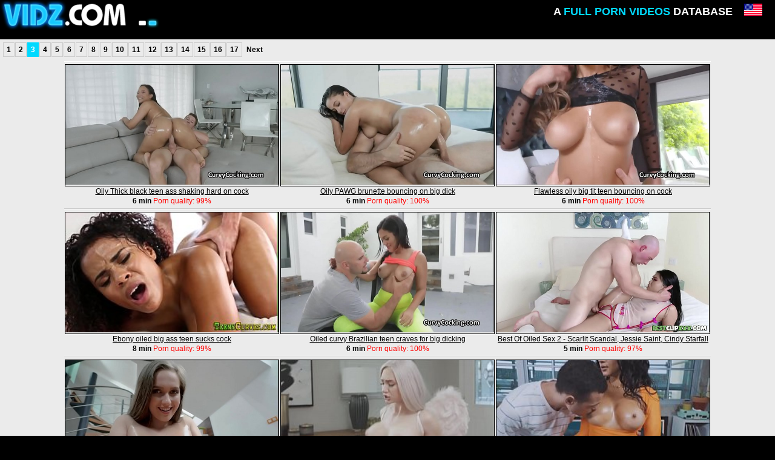

--- FILE ---
content_type: text/html; charset=utf-8
request_url: https://www.vidz.com/c/Oiled-22/2
body_size: 14177
content:
<!doctype html>
<html lang="en" class="is-desktop">
<head>
<title>Vidz - Best Free porn videos</title>
<meta charset="utf-8">
<!--[if IE]><meta http-equiv="X-UA-Compatible" content="IE=edge,chrome=1"><![endif]-->
<meta name="viewport" content="width=device-width, initial-scale=1.0, maximum-scale=1.0, user-scalable=no" />
<meta name="keywords" content="vidz, vidz.com, video, videos," />
<meta name="description" content="Oiled videos, page 3" />
<link rel="shortcut icon" href="https://static-cdn77.others-cdn.com/v3/img/skins/vidz/favicon.ico">
<link rel="stylesheet" href="https://static-cdn77.others-cdn.com/v-b0b4667bd2d/v3/css/trade/vidz.css">
<script>if(!window.xv){window.xv={};}window.xv.conf={"sitename":"vidz","domains":{"slave":"https://www.vidz.com","static":"https://static-cdn77.others-cdn.com","info":"https://info.xvideos.com","stats":"https://www.tjk-njk.com"},"dyn":{"exoclick_domain":"s.dsdjcu.com","pps":false,"slcams":true,"pagefilter":"straight","page_main_cat":"straight","no_main_cat":false,"suportHls":true,"i18nvers":{"front":{"en":"a8601f42ba6"},"xvplayer":{"en":"a09cd5d23da"},"video_ads_plugin":{"en":"50c1ce66664"},"info":{"en":"b932ea91a58"},"blog":{"en":"f38eca3509d"},"sheer_chat":{"en":"048e44cd539"},"disclaimer":{"en":"feed9f456e3"}},"gentime":1768817270,"ip":"18.217.64.145","country":"US","lazyloading":true,"session_token":"[base64]","is_desktop":true,"browser":"Chrome","ts":{"qp":"quickies_profile","qs":"quickies_search","fvt1":"full_video_on_trailer1","fvt2":"full_video_on_trailer2","fvt3":"full_video_on_trailer3","fvtm1":"full_video_on_trailer_mobile1","fvtm2":"full_video_on_trailer_mobile2","fvtm3":"full_video_on_trailer_mobile3","fvtp":"full_video_on_trailer_player","fvtecp":"full_video_on_trailer_player_end_cta","gfps":"global_feed_premium_sub","pfps":"profile_feed_premium_sub","pofs":"premium_on_free_search","pofsp":"premium_on_free_search_ppv","pofsm":"premium_on_free_search_membership","pofss":"premium_on_free_search_premium","pt":"profile_tab","ct":"channels_tab","hmct":"head_mob_chans_tab","lmct":"left_menu_chans_tab","mct":"menu_chans_tab"},"show_premium_info_frame":true,"show_premium_discount":null,"ssc":true,"enafeats":["vv","vvi","cf","ca","pp","op","s","scr","vil","w","mcv","ch","cca","cn","g","fc","ui","at","pv","ga"],"disfeats":[],"frcfeats":[],"askcst":false,"donewizs":[],"user_main_cat":"straight","user_main_cat_forced":false,"chat":{"enabled":false,"is_sheer_creator":false},"forcedcountry":false,"version_trsl":"USA","version_flag":"us","vp":{"allowed":false},"ls":false,"currencies":[{"id":"USD","url":"\/change-currency\/USD","short_name":"$","is_current":true},{"id":"EUR","url":"\/change-currency\/EUR","short_name":"\u20ac","is_current":false},{"id":"GBP","url":"\/change-currency\/GBP","short_name":"\u00a3","is_current":false},{"id":"JPY","url":"\/change-currency\/JPY","short_name":"\u00a5","is_current":false},{"id":"KRW","url":"\/change-currency\/KRW","short_name":"\u20a9","is_current":false},{"id":"ILS","url":"\/change-currency\/ILS","short_name":"\u20aa","is_current":false},{"id":"VND","url":"\/change-currency\/VND","short_name":"\u20ab","is_current":false},{"id":"PHP","url":"\/change-currency\/PHP","short_name":"\u20b1","is_current":false},{"id":"INR","url":"\/change-currency\/INR","short_name":"\u20b9","is_current":false},{"id":"AUD","url":"\/change-currency\/AUD","short_name":"A$","is_current":false},{"id":"AED","url":"\/change-currency\/AED","short_name":"AED","is_current":false},{"id":"AFN","url":"\/change-currency\/AFN","short_name":"AFN","is_current":false},{"id":"ALL","url":"\/change-currency\/ALL","short_name":"ALL","is_current":false},{"id":"AMD","url":"\/change-currency\/AMD","short_name":"AMD","is_current":false},{"id":"ANG","url":"\/change-currency\/ANG","short_name":"ANG","is_current":false},{"id":"AOA","url":"\/change-currency\/AOA","short_name":"AOA","is_current":false},{"id":"ARS","url":"\/change-currency\/ARS","short_name":"ARS","is_current":false},{"id":"AWG","url":"\/change-currency\/AWG","short_name":"AWG","is_current":false},{"id":"AZN","url":"\/change-currency\/AZN","short_name":"AZN","is_current":false},{"id":"BAM","url":"\/change-currency\/BAM","short_name":"BAM","is_current":false},{"id":"BBD","url":"\/change-currency\/BBD","short_name":"BBD","is_current":false},{"id":"BDT","url":"\/change-currency\/BDT","short_name":"BDT","is_current":false},{"id":"BGN","url":"\/change-currency\/BGN","short_name":"BGN","is_current":false},{"id":"BHD","url":"\/change-currency\/BHD","short_name":"BHD","is_current":false},{"id":"BIF","url":"\/change-currency\/BIF","short_name":"BIF","is_current":false},{"id":"BMD","url":"\/change-currency\/BMD","short_name":"BMD","is_current":false},{"id":"BND","url":"\/change-currency\/BND","short_name":"BND","is_current":false},{"id":"BOB","url":"\/change-currency\/BOB","short_name":"BOB","is_current":false},{"id":"BSD","url":"\/change-currency\/BSD","short_name":"BSD","is_current":false},{"id":"BWP","url":"\/change-currency\/BWP","short_name":"BWP","is_current":false},{"id":"BYN","url":"\/change-currency\/BYN","short_name":"BYN","is_current":false},{"id":"BZD","url":"\/change-currency\/BZD","short_name":"BZD","is_current":false},{"id":"CAD","url":"\/change-currency\/CAD","short_name":"CA$","is_current":false},{"id":"CDF","url":"\/change-currency\/CDF","short_name":"CDF","is_current":false},{"id":"XPF","url":"\/change-currency\/XPF","short_name":"CFPF","is_current":false},{"id":"CHF","url":"\/change-currency\/CHF","short_name":"CHF","is_current":false},{"id":"CLP","url":"\/change-currency\/CLP","short_name":"CLP","is_current":false},{"id":"CNY","url":"\/change-currency\/CNY","short_name":"CN\u00a5","is_current":false},{"id":"COP","url":"\/change-currency\/COP","short_name":"COP","is_current":false},{"id":"CRC","url":"\/change-currency\/CRC","short_name":"CRC","is_current":false},{"id":"CUP","url":"\/change-currency\/CUP","short_name":"CUP","is_current":false},{"id":"CVE","url":"\/change-currency\/CVE","short_name":"CVE","is_current":false},{"id":"CZK","url":"\/change-currency\/CZK","short_name":"CZK","is_current":false},{"id":"DJF","url":"\/change-currency\/DJF","short_name":"DJF","is_current":false},{"id":"DKK","url":"\/change-currency\/DKK","short_name":"DKK","is_current":false},{"id":"DOP","url":"\/change-currency\/DOP","short_name":"DOP","is_current":false},{"id":"DZD","url":"\/change-currency\/DZD","short_name":"DZD","is_current":false},{"id":"XCD","url":"\/change-currency\/XCD","short_name":"EC$","is_current":false},{"id":"EGP","url":"\/change-currency\/EGP","short_name":"EGP","is_current":false},{"id":"ERN","url":"\/change-currency\/ERN","short_name":"ERN","is_current":false},{"id":"ETB","url":"\/change-currency\/ETB","short_name":"ETB","is_current":false},{"id":"XOF","url":"\/change-currency\/XOF","short_name":"F\u202fCFA","is_current":false},{"id":"XAF","url":"\/change-currency\/XAF","short_name":"FCFA","is_current":false},{"id":"FJD","url":"\/change-currency\/FJD","short_name":"FJD","is_current":false},{"id":"FKP","url":"\/change-currency\/FKP","short_name":"FKP","is_current":false},{"id":"GEL","url":"\/change-currency\/GEL","short_name":"GEL","is_current":false},{"id":"GHS","url":"\/change-currency\/GHS","short_name":"GHS","is_current":false},{"id":"GIP","url":"\/change-currency\/GIP","short_name":"GIP","is_current":false},{"id":"GMD","url":"\/change-currency\/GMD","short_name":"GMD","is_current":false},{"id":"GNF","url":"\/change-currency\/GNF","short_name":"GNF","is_current":false},{"id":"GTQ","url":"\/change-currency\/GTQ","short_name":"GTQ","is_current":false},{"id":"GYD","url":"\/change-currency\/GYD","short_name":"GYD","is_current":false},{"id":"HKD","url":"\/change-currency\/HKD","short_name":"HK$","is_current":false},{"id":"HNL","url":"\/change-currency\/HNL","short_name":"HNL","is_current":false},{"id":"HRK","url":"\/change-currency\/HRK","short_name":"HRK","is_current":false},{"id":"HTG","url":"\/change-currency\/HTG","short_name":"HTG","is_current":false},{"id":"HUF","url":"\/change-currency\/HUF","short_name":"HUF","is_current":false},{"id":"IDR","url":"\/change-currency\/IDR","short_name":"IDR","is_current":false},{"id":"IQD","url":"\/change-currency\/IQD","short_name":"IQD","is_current":false},{"id":"IRR","url":"\/change-currency\/IRR","short_name":"IRR","is_current":false},{"id":"ISK","url":"\/change-currency\/ISK","short_name":"ISK","is_current":false},{"id":"JMD","url":"\/change-currency\/JMD","short_name":"JMD","is_current":false},{"id":"JOD","url":"\/change-currency\/JOD","short_name":"JOD","is_current":false},{"id":"KES","url":"\/change-currency\/KES","short_name":"KES","is_current":false},{"id":"KGS","url":"\/change-currency\/KGS","short_name":"KGS","is_current":false},{"id":"KHR","url":"\/change-currency\/KHR","short_name":"KHR","is_current":false},{"id":"KMF","url":"\/change-currency\/KMF","short_name":"KMF","is_current":false},{"id":"KPW","url":"\/change-currency\/KPW","short_name":"KPW","is_current":false},{"id":"KWD","url":"\/change-currency\/KWD","short_name":"KWD","is_current":false},{"id":"KYD","url":"\/change-currency\/KYD","short_name":"KYD","is_current":false},{"id":"KZT","url":"\/change-currency\/KZT","short_name":"KZT","is_current":false},{"id":"LAK","url":"\/change-currency\/LAK","short_name":"LAK","is_current":false},{"id":"LBP","url":"\/change-currency\/LBP","short_name":"LBP","is_current":false},{"id":"LKR","url":"\/change-currency\/LKR","short_name":"LKR","is_current":false},{"id":"LRD","url":"\/change-currency\/LRD","short_name":"LRD","is_current":false},{"id":"LSL","url":"\/change-currency\/LSL","short_name":"LSL","is_current":false},{"id":"LYD","url":"\/change-currency\/LYD","short_name":"LYD","is_current":false},{"id":"MAD","url":"\/change-currency\/MAD","short_name":"MAD","is_current":false},{"id":"MDL","url":"\/change-currency\/MDL","short_name":"MDL","is_current":false},{"id":"MGA","url":"\/change-currency\/MGA","short_name":"MGA","is_current":false},{"id":"MKD","url":"\/change-currency\/MKD","short_name":"MKD","is_current":false},{"id":"MMK","url":"\/change-currency\/MMK","short_name":"MMK","is_current":false},{"id":"MNT","url":"\/change-currency\/MNT","short_name":"MNT","is_current":false},{"id":"MOP","url":"\/change-currency\/MOP","short_name":"MOP","is_current":false},{"id":"MRU","url":"\/change-currency\/MRU","short_name":"MRU","is_current":false},{"id":"MUR","url":"\/change-currency\/MUR","short_name":"MUR","is_current":false},{"id":"MVR","url":"\/change-currency\/MVR","short_name":"MVR","is_current":false},{"id":"MWK","url":"\/change-currency\/MWK","short_name":"MWK","is_current":false},{"id":"MXN","url":"\/change-currency\/MXN","short_name":"MX$","is_current":false},{"id":"MYR","url":"\/change-currency\/MYR","short_name":"MYR","is_current":false},{"id":"MZN","url":"\/change-currency\/MZN","short_name":"MZN","is_current":false},{"id":"NAD","url":"\/change-currency\/NAD","short_name":"NAD","is_current":false},{"id":"NGN","url":"\/change-currency\/NGN","short_name":"NGN","is_current":false},{"id":"NIO","url":"\/change-currency\/NIO","short_name":"NIO","is_current":false},{"id":"NOK","url":"\/change-currency\/NOK","short_name":"NOK","is_current":false},{"id":"NPR","url":"\/change-currency\/NPR","short_name":"NPR","is_current":false},{"id":"TWD","url":"\/change-currency\/TWD","short_name":"NT$","is_current":false},{"id":"NZD","url":"\/change-currency\/NZD","short_name":"NZ$","is_current":false},{"id":"OMR","url":"\/change-currency\/OMR","short_name":"OMR","is_current":false},{"id":"PAB","url":"\/change-currency\/PAB","short_name":"PAB","is_current":false},{"id":"PEN","url":"\/change-currency\/PEN","short_name":"PEN","is_current":false},{"id":"PGK","url":"\/change-currency\/PGK","short_name":"PGK","is_current":false},{"id":"PKR","url":"\/change-currency\/PKR","short_name":"PKR","is_current":false},{"id":"PLN","url":"\/change-currency\/PLN","short_name":"PLN","is_current":false},{"id":"PYG","url":"\/change-currency\/PYG","short_name":"PYG","is_current":false},{"id":"QAR","url":"\/change-currency\/QAR","short_name":"QAR","is_current":false},{"id":"BRL","url":"\/change-currency\/BRL","short_name":"R$","is_current":false},{"id":"RON","url":"\/change-currency\/RON","short_name":"RON","is_current":false},{"id":"RSD","url":"\/change-currency\/RSD","short_name":"RSD","is_current":false},{"id":"RUB","url":"\/change-currency\/RUB","short_name":"RUB","is_current":false},{"id":"RWF","url":"\/change-currency\/RWF","short_name":"RWF","is_current":false},{"id":"SAR","url":"\/change-currency\/SAR","short_name":"SAR","is_current":false},{"id":"SBD","url":"\/change-currency\/SBD","short_name":"SBD","is_current":false},{"id":"SCR","url":"\/change-currency\/SCR","short_name":"SCR","is_current":false},{"id":"SDG","url":"\/change-currency\/SDG","short_name":"SDG","is_current":false},{"id":"SEK","url":"\/change-currency\/SEK","short_name":"SEK","is_current":false},{"id":"SGD","url":"\/change-currency\/SGD","short_name":"SGD","is_current":false},{"id":"SLL","url":"\/change-currency\/SLL","short_name":"SLL","is_current":false},{"id":"SOS","url":"\/change-currency\/SOS","short_name":"SOS","is_current":false},{"id":"SRD","url":"\/change-currency\/SRD","short_name":"SRD","is_current":false},{"id":"STN","url":"\/change-currency\/STN","short_name":"STN","is_current":false},{"id":"SVC","url":"\/change-currency\/SVC","short_name":"SVC","is_current":false},{"id":"SYP","url":"\/change-currency\/SYP","short_name":"SYP","is_current":false},{"id":"SZL","url":"\/change-currency\/SZL","short_name":"SZL","is_current":false},{"id":"THB","url":"\/change-currency\/THB","short_name":"THB","is_current":false},{"id":"TJS","url":"\/change-currency\/TJS","short_name":"TJS","is_current":false},{"id":"TMT","url":"\/change-currency\/TMT","short_name":"TMT","is_current":false},{"id":"TND","url":"\/change-currency\/TND","short_name":"TND","is_current":false},{"id":"TOP","url":"\/change-currency\/TOP","short_name":"TOP","is_current":false},{"id":"TRY","url":"\/change-currency\/TRY","short_name":"TRY","is_current":false},{"id":"TTD","url":"\/change-currency\/TTD","short_name":"TTD","is_current":false},{"id":"TZS","url":"\/change-currency\/TZS","short_name":"TZS","is_current":false},{"id":"UAH","url":"\/change-currency\/UAH","short_name":"UAH","is_current":false},{"id":"UGX","url":"\/change-currency\/UGX","short_name":"UGX","is_current":false},{"id":"UYU","url":"\/change-currency\/UYU","short_name":"UYU","is_current":false},{"id":"UZS","url":"\/change-currency\/UZS","short_name":"UZS","is_current":false},{"id":"VES","url":"\/change-currency\/VES","short_name":"VES","is_current":false},{"id":"VUV","url":"\/change-currency\/VUV","short_name":"VUV","is_current":false},{"id":"WST","url":"\/change-currency\/WST","short_name":"WST","is_current":false},{"id":"YER","url":"\/change-currency\/YER","short_name":"YER","is_current":false},{"id":"ZAR","url":"\/change-currency\/ZAR","short_name":"ZAR","is_current":false},{"id":"ZMW","url":"\/change-currency\/ZMW","short_name":"ZMW","is_current":false},{"id":"ZWL","url":"\/change-currency\/ZWL","short_name":"ZWL","is_current":false}],"gdpra":false,"main_cats":{"straight":{"id":"straight","url":"\/switch-sexual-orientation\/straight\/straight","name":"Straight","picto":"<span class=\"icon-f icf-sexe-woman-v2 mcui-picto\"><\/span>","is_page_cat":true,"is_user_cat":true,"is_switch_cat":true},"gay":{"id":"gay","url":"\/switch-sexual-orientation\/gay\/straight","name":"Gay","picto":"<span class=\"icon-flag-gay mcui-picto\"><span class=\"r\"><\/span><span class=\"o\"><\/span><span class=\"y\"><\/span><span class=\"g\"><\/span><span class=\"b\"><\/span><span class=\"v\"><\/span><\/span>","is_page_cat":false,"is_user_cat":false,"is_switch_cat":false},"shemale":{"id":"shemale","url":"\/switch-sexual-orientation\/shemale\/straight","name":"Trans","picto":"<span class=\"icon-f icf-sexe-trans-v2 mcui-picto\"><\/span>","is_page_cat":false,"is_user_cat":false,"is_switch_cat":false}},"locale":"en","locale_trsl":"English","locale_flag":"us","ads":{"site":"xvideos","categories":"oiled","keywords":"oiled,oil,oiledbody,oily,oiledass,ass,butt","tracker":"","exo_tracker":"","is_channel":0,"banners":[{"type":"native","nb_ban":1,"div_id":".mozaique","area_tag":"nativelisting"},{"type":"footer","nb_ban":1,"div_id":"ad-footer"}],"exo_tracker_sub3":23}},"data":{"action":"category","other_locales":{"cs":{"name":"Czech","translated":"\u010ce\u0161tina","country":"CZ","rtl":false},"da":{"name":"Danish","translated":"Danske","country":"DK","rtl":false},"de":{"name":"German","translated":"Deutsch","country":"DE","rtl":false},"et":{"name":"Estonian","translated":"Eesti keel","country":"EE","rtl":false},"es":{"name":"Spanish","translated":"Espa\u00f1ol","country":"ES","rtl":false},"fr":{"name":"French","translated":"Fran\u00e7ais","country":"FR","rtl":false},"ga":{"name":"Irish","translated":"Gaeilge","country":"IE","rtl":false},"hr":{"name":"Croatian","translated":"Hrvatski","country":"HR","rtl":false},"it":{"name":"Italian","translated":"Italiano","country":"IT","rtl":false},"lv":{"name":"Latvian","translated":"Latvie\u0161u","country":"LV","rtl":false},"lt":{"name":"Lithuanian","translated":"Lietuvi\u0173","country":"LT","rtl":false},"hu":{"name":"Hungarian","translated":"Magyar","country":"HU","rtl":false},"mt":{"name":"Maltese","translated":"Malti","country":"MT","rtl":false},"nl":{"name":"Dutch","translated":"Nederlandse","country":"NL","rtl":false},"no":{"name":"Norwegian","translated":"Norsk","country":"NO","rtl":false},"pl":{"name":"Polish","translated":"Polskie","country":"PL","rtl":false},"pt":{"name":"Portuguese","translated":"Portugu\u00eas","country":"PT","rtl":false},"ro":{"name":"Romanian","translated":"Rom\u00e2n\u0103","country":"RO","rtl":false},"sk":{"name":"Slovak","translated":"Sloven\u010dina","country":"SK","rtl":false},"sl":{"name":"Slovenian","translated":"Sloven\u0161\u010dina","country":"SI","rtl":false},"fi":{"name":"Finnish","translated":"Suomen kieli","country":"FI","rtl":false},"sv":{"name":"Swedish","translated":"Svenska","country":"SE","rtl":false},"vi-VN":{"name":"Vietnamese","translated":"Ti\u1ebfng Vi\u1ec7t","country":"VN","rtl":false},"tr":{"name":"Turkish","translated":"T\u00fcrk\u00e7e","country":"TR","rtl":false},"el":{"name":"Greek","translated":"\u0395\u03bb\u03bb\u03b7\u03bd\u03b9\u03ba\u03ae","country":"GR","rtl":false},"bg":{"name":"Bulgarian","translated":"\u0411\u044a\u043b\u0433\u0430\u0440\u0441\u043a\u0438","country":"BG","rtl":false},"ru":{"name":"Russian","translated":"\u0420\u0443\u0441\u0441\u043a\u0438\u0439","country":"RU","rtl":false},"he":{"name":"Hebrew","translated":"\u05e2\u05d1\u05e8\u05d9\u05ea","country":"IL","rtl":true},"ar":{"name":"Arabic","translated":"\u0627\u0644\u0639\u0631\u0628\u064a\u0629","country":"EG","rtl":true},"hi":{"name":"Hindi","translated":"\u0939\u093f\u0928\u094d\u0926\u0940","country":"IN","rtl":false},"zh":{"name":"Chinese","translated":"\u4e2d\u6587","country":"CN","rtl":false},"ja":{"name":"Japenese","translated":"\u65e5\u672c\u8a9e","country":"JP","rtl":false}},"show_disclaimer":false,"slcamscat":"Oiled","report_csrf":"986464a839e25551c_J6h5OkCcckg2QA6bmPVQMm7Eo4I7_4CIIE3yiiIcZd0rY928o3crRFOO9fWX9yIZJrspcLSFy6W2f1aSZSZQ=="}};</script>
<script src="https://static-cdn77.others-cdn.com/v-80f166af7fc/v3/js/skins/min/trade.header.static.js"></script>
</head>
<body class="home">
<a id="language-switcher"><span class="flag flag-us" title="English"></span></a>
<h1>
<span class="text-nowrap"><a href="/"><img src="https://static-cdn77.others-cdn.com/v3/img/skins/trade/logo_vidz.png" /></a></span>
<div class="pull-right">A <span class="blue">FULL </span> <span class="blue">PORN VIDEOS</span> DATABASE</div>
</h1>
<div class="pagination left"><ul><li><a href="/c/Oiled-22/">1</a></li><li><a href="/c/Oiled-22/1">2</a></li><li><a class="active" href="">3</a></li><li><a href="/c/Oiled-22/3">4</a></li><li><a href="/c/Oiled-22/4">5</a></li><li><a href="/c/Oiled-22/5">6</a></li><li><a href="/c/Oiled-22/6">7</a></li><li><a href="/c/Oiled-22/7">8</a></li><li><a href="/c/Oiled-22/8">9</a></li><li><a href="/c/Oiled-22/9">10</a></li><li><a href="/c/Oiled-22/10">11</a></li><li><a href="/c/Oiled-22/11">12</a></li><li><a href="/c/Oiled-22/12">13</a></li><li><a href="/c/Oiled-22/13">14</a></li><li><a href="/c/Oiled-22/14">15</a></li><li><a href="/c/Oiled-22/15">16</a></li><li><a href="/c/Oiled-22/16">17</a></li><li><a href="/c/Oiled-22/3" class="no-page">Next</a></li></ul></div>	<div class="mozaique"><div id="video_56992851" data-id="56992851" data-eid="kpoauok17fb" class="thumb-block "><div class="thumb-inside"><div class="thumb"><a href="https://www.vidz.com/out.php?l=https://www.vidz.com/video.kpoauok17fb/oily_thick_black_teen_ass_shaking_hard_on_cock"><img
src="https://static-cdn77.others-cdn.com/img/lightbox/lightbox-blank.gif"
data-src="https://thumb-cdn77.others-cdn.com/874000f4-4ed3-4e0e-a660-d2eedacb51e7/0/xv_26_t.jpg" 
data-idcdn="21"
data-videoid="56992851"
id="pic_56992851"
/></a></div></div><p><a href="https://www.vidz.com/out.php?l=https://www.vidz.com/video.kpoauok17fb/oily_thick_black_teen_ass_shaking_hard_on_cock" title="Oily Thick black teen ass shaking hard on cock" target="_blank">Oily Thick black teen ass shaking hard on cock</a></p><p class="metadata"><span class="duration"> 6 min </span> <span class="quality"> Porn quality: 99%  </span></p></div><script>xv.thumbs.prepareVideo(56992851);</script><div id="video_57423501" data-id="57423501" data-eid="kpckpld452c" class="thumb-block "><div class="thumb-inside"><div class="thumb"><a href="https://www.vidz.com/out.php?l=https://www.vidz.com/video.kpckpld452c/oily_pawg_brunette_bouncing_on_big_dick"><img
src="https://static-cdn77.others-cdn.com/img/lightbox/lightbox-blank.gif"
data-src="https://thumb-cdn77.others-cdn.com/1fb001cf-bef1-4d4a-98c4-7bb5055ac5a9/0/xv_28_t.jpg" 
data-idcdn="21"
data-videoid="57423501"
id="pic_57423501"
data-sfwthumb=
"https://thumb-cdn77.others-cdn.com/1fb001cf-bef1-4d4a-98c4-7bb5055ac5a9/0/xv_6_t.jpg"
/></a></div></div><p><a href="https://www.vidz.com/out.php?l=https://www.vidz.com/video.kpckpld452c/oily_pawg_brunette_bouncing_on_big_dick" title="Oily PAWG brunette bouncing on big dick" target="_blank">Oily PAWG brunette bouncing on big dick</a></p><p class="metadata"><span class="duration"> 6 min </span> <span class="quality"> Porn quality: 100%  </span></p></div><script>xv.thumbs.prepareVideo(57423501);</script><div id="video_57570467" data-id="57570467" data-eid="kpemuakf744" class="thumb-block "><div class="thumb-inside"><div class="thumb"><a href="https://www.vidz.com/out.php?l=https://www.vidz.com/video.kpemuakf744/flawless_oily_big_tit_teen_bouncing_on_cock"><img
src="https://static-cdn77.others-cdn.com/img/lightbox/lightbox-blank.gif"
data-src="https://thumb-cdn77.others-cdn.com/3c3ed4f2-3c48-4825-ab8a-bdfa5841452c/0/xv_26_t.jpg" 
data-idcdn="21"
data-videoid="57570467"
id="pic_57570467"
data-sfwthumb=
"https://thumb-cdn77.others-cdn.com/3c3ed4f2-3c48-4825-ab8a-bdfa5841452c/0/xv_6_t.jpg"
/></a></div></div><p><a href="https://www.vidz.com/out.php?l=https://www.vidz.com/video.kpemuakf744/flawless_oily_big_tit_teen_bouncing_on_cock" title="Flawless oily big tit teen bouncing on cock" target="_blank">Flawless oily big tit teen bouncing on cock</a></p><p class="metadata"><span class="duration"> 6 min </span> <span class="quality"> Porn quality: 100%  </span></p></div><script>xv.thumbs.prepareVideo(57570467);</script><div id="video_53099399" data-id="53099399" data-eid="kiakblm9a18" class="thumb-block "><div class="thumb-inside"><div class="thumb"><a href="https://www.vidz.com/out.php?l=https://www.vidz.com/video.kiakblm9a18/ebony_oiled_big_ass_teen_sucks_cock"><img
src="https://static-cdn77.others-cdn.com/img/lightbox/lightbox-blank.gif"
data-src="https://cdn77-pic.others-cdn.com/videos/thumbs169/87/c6/96/87c6964730a0b3ccceef58e1c51c3064/87c6964730a0b3ccceef58e1c51c3064.28.jpg" 
data-idcdn="10"
data-videoid="53099399"
id="pic_53099399"
data-sfwthumb=
"https://cdn77-pic.others-cdn.com/videos/thumbs169lll/87/c6/96/87c6964730a0b3ccceef58e1c51c3064/87c6964730a0b3ccceef58e1c51c3064.1.jpg"
/></a></div></div><p><a href="https://www.vidz.com/out.php?l=https://www.vidz.com/video.kiakblm9a18/ebony_oiled_big_ass_teen_sucks_cock" title="Ebony oiled big ass teen sucks cock" target="_blank">Ebony oiled big ass teen sucks cock</a></p><p class="metadata"><span class="duration"> 8 min </span> <span class="quality"> Porn quality: 99%  </span></p></div><script>xv.thumbs.prepareVideo(53099399);</script><div id="video_53661861" data-id="53661861" data-eid="kkidtaoab43" class="thumb-block "><div class="thumb-inside"><div class="thumb"><a href="https://www.vidz.com/out.php?l=https://www.vidz.com/video.kkidtaoab43/oiled_curvy_brazilian_teen_craves_for_big_dicking"><img
src="https://static-cdn77.others-cdn.com/img/lightbox/lightbox-blank.gif"
data-src="https://thumb-cdn77.others-cdn.com/058ef88e-b12f-42cb-af7c-04af518305d5/0/xv_15_t.jpg" 
data-idcdn="21"
data-videoid="53661861"
id="pic_53661861"
data-sfwthumb=
"https://thumb-cdn77.others-cdn.com/058ef88e-b12f-42cb-af7c-04af518305d5/0/xv_2_t.jpg"
/></a></div></div><p><a href="https://www.vidz.com/out.php?l=https://www.vidz.com/video.kkidtaoab43/oiled_curvy_brazilian_teen_craves_for_big_dicking" title="Oiled curvy Brazilian teen craves for big dicking" target="_blank">Oiled curvy Brazilian teen craves for big dicking</a></p><p class="metadata"><span class="duration"> 6 min </span> <span class="quality"> Porn quality: 100%  </span></p></div><script>xv.thumbs.prepareVideo(53661861);</script><div id="video_53495067" data-id="53495067" data-eid="kktuohb0394" class="thumb-block "><div class="thumb-inside"><div class="thumb"><a href="https://www.vidz.com/out.php?l=https://www.vidz.com/video.kktuohb0394/best_of_oiled_sex_2_-_scarlit_scandal_jessie_saint_cindy_starfall"><img
src="https://static-cdn77.others-cdn.com/img/lightbox/lightbox-blank.gif"
data-src="https://thumb-cdn77.others-cdn.com/1de1ae28-2c48-43ad-80f3-2c123ef8bf7c/0/xv_24_t.jpg" 
data-idcdn="21"
data-videoid="53495067"
id="pic_53495067"
data-sfwthumb=
"https://thumb-cdn77.others-cdn.com/1de1ae28-2c48-43ad-80f3-2c123ef8bf7c/0/xv_10_t.jpg"
/></a></div></div><p><a href="https://www.vidz.com/out.php?l=https://www.vidz.com/video.kktuohb0394/best_of_oiled_sex_2_-_scarlit_scandal_jessie_saint_cindy_starfall" title="Best Of Oiled Sex 2 - Scarlit Scandal, Jessie Saint, Cindy Starfall" target="_blank">Best Of Oiled Sex 2 - Scarlit Scandal, Jessie Saint, Cindy Starfall</a></p><p class="metadata"><span class="duration"> 5 min </span> <span class="quality"> Porn quality: 97%  </span></p></div><script>xv.thumbs.prepareVideo(53495067);</script><div id="video_54676885" data-id="54676885" data-eid="kuiudvo55c3" class="thumb-block "><div class="thumb-inside"><div class="thumb"><a href="https://www.vidz.com/out.php?l=https://www.vidz.com/video.kuiudvo55c3/busty_beauty_stacy_cruz_oiled_and_fucked"><img
src="https://static-cdn77.others-cdn.com/img/lightbox/lightbox-blank.gif"
data-src="https://thumb-cdn77.others-cdn.com/dfccb554-db68-450e-9ce3-299526f1b166/0/xv_15_t.jpg" 
data-idcdn="21"
data-videoid="54676885"
id="pic_54676885"
data-sfwthumb=
"https://thumb-cdn77.others-cdn.com/dfccb554-db68-450e-9ce3-299526f1b166/0/xv_1_t.jpg"
/></a></div></div><p><a href="https://www.vidz.com/out.php?l=https://www.vidz.com/video.kuiudvo55c3/busty_beauty_stacy_cruz_oiled_and_fucked" title="Busty beauty Stacy Cruz oiled and fucked" target="_blank">Busty beauty Stacy Cruz oiled and fucked</a></p><p class="metadata"><span class="duration"> 6 min </span> <span class="quality"> Porn quality: 96%  </span></p></div><script>xv.thumbs.prepareVideo(54676885);</script><div id="video_53758757" data-id="53758757" data-eid="kkuubiobe07" class="thumb-block "><div class="thumb-inside"><div class="thumb"><a href="https://www.vidz.com/out.php?l=https://www.vidz.com/video.kkuubiobe07/oily_big_tit_in_angel_wings_rides_big_cock"><img
src="https://static-cdn77.others-cdn.com/img/lightbox/lightbox-blank.gif"
data-src="https://cdn77-pic.others-cdn.com/videos/thumbs169/af/c4/22/afc4224b4e7ddf7c9be45c7b9a33143f/afc4224b4e7ddf7c9be45c7b9a33143f.28.jpg" 
data-idcdn="10"
data-videoid="53758757"
id="pic_53758757"
data-sfwthumb=
"https://cdn77-pic.others-cdn.com/videos/thumbs169lll/af/c4/22/afc4224b4e7ddf7c9be45c7b9a33143f/afc4224b4e7ddf7c9be45c7b9a33143f.2.jpg"
/></a></div></div><p><a href="https://www.vidz.com/out.php?l=https://www.vidz.com/video.kkuubiobe07/oily_big_tit_in_angel_wings_rides_big_cock" title="Oily big tit in angel wings rides big cock" target="_blank">Oily big tit in angel wings rides big cock</a></p><p class="metadata"><span class="duration"> 6 min </span> <span class="quality"> Porn quality: 100%  </span></p></div><script>xv.thumbs.prepareVideo(53758757);</script><div id="video_54239949" data-id="54239949" data-eid="kkbaicd6b30" class="thumb-block "><div class="thumb-inside"><div class="thumb"><a href="https://www.vidz.com/out.php?l=https://www.vidz.com/video.kkbaicd6b30/phat_oily_ass_and_tits_ready_for_deep_penetration"><img
src="https://static-cdn77.others-cdn.com/img/lightbox/lightbox-blank.gif"
data-src="https://cdn77-pic.others-cdn.com/videos/thumbs169/9b/02/e6/9b02e60d3d493c9ac866101b29a8cfe1/9b02e60d3d493c9ac866101b29a8cfe1.25.jpg" 
data-idcdn="10"
data-videoid="54239949"
id="pic_54239949"
data-sfwthumb=
"https://cdn77-pic.others-cdn.com/videos/thumbs169lll/9b/02/e6/9b02e60d3d493c9ac866101b29a8cfe1/9b02e60d3d493c9ac866101b29a8cfe1.2.jpg"
/></a></div></div><p><a href="https://www.vidz.com/out.php?l=https://www.vidz.com/video.kkbaicd6b30/phat_oily_ass_and_tits_ready_for_deep_penetration" title="Phat oily ass and tits ready for deep penetration" target="_blank">Phat oily ass and tits ready for deep penetration</a></p><p class="metadata"><span class="duration"> 6 min </span> <span class="quality"> Porn quality: 97%  </span></p></div><script>xv.thumbs.prepareVideo(54239949);</script><div id="video_54548461" data-id="54548461" data-eid="kutomedf2f0" class="thumb-block "><div class="thumb-inside"><div class="thumb"><a href="https://www.vidz.com/out.php?l=https://www.vidz.com/video.kutomedf2f0/oily_big_tit_brazil_teen_rides_fat_dick"><img
src="https://static-cdn77.others-cdn.com/img/lightbox/lightbox-blank.gif"
data-src="https://thumb-cdn77.others-cdn.com/867ea399-4bcd-47c6-8142-ae3a3cb526ba/0/xv_28_t.jpg" 
data-idcdn="21"
data-videoid="54548461"
id="pic_54548461"
data-sfwthumb=
"https://thumb-cdn77.others-cdn.com/867ea399-4bcd-47c6-8142-ae3a3cb526ba/0/xv_16_t.jpg"
/></a></div></div><p><a href="https://www.vidz.com/out.php?l=https://www.vidz.com/video.kutomedf2f0/oily_big_tit_brazil_teen_rides_fat_dick" title="Oily big tit Brazil teen rides fat dick" target="_blank">Oily big tit Brazil teen rides fat dick</a></p><p class="metadata"><span class="duration"> 6 min </span> <span class="quality"> Porn quality: 99%  </span></p></div><script>xv.thumbs.prepareVideo(54548461);</script><div id="video_53309107" data-id="53309107" data-eid="kidpebk3972" class="thumb-block "><div class="thumb-inside"><div class="thumb"><a href="https://www.vidz.com/out.php?l=https://www.vidz.com/video.kidpebk3972/the_happy_ending_-_kimberly_chi_-_full_scene_on_http_bestclipxxx.com"><img
src="https://static-cdn77.others-cdn.com/img/lightbox/lightbox-blank.gif"
data-src="https://cdn77-pic.others-cdn.com/videos/thumbs169/71/73/5d/71735da62c1cbad150b559be821734cc-2/71735da62c1cbad150b559be821734cc.10.jpg" 
data-idcdn="10"
data-videoid="53309107"
id="pic_53309107"
data-sfwthumb=
"https://cdn77-pic.others-cdn.com/videos/thumbs169lll/71/73/5d/71735da62c1cbad150b559be821734cc-2/71735da62c1cbad150b559be821734cc.15.jpg"
/></a></div></div><p><a href="https://www.vidz.com/out.php?l=https://www.vidz.com/video.kidpebk3972/the_happy_ending_-_kimberly_chi_-_full_scene_on_http_bestclipxxx.com" title="The Happy Ending - Kimberly Chi - FULL SCENE on https://BestClipXXX.com" target="_blank">The Happy Ending - Kimberly Chi - FULL SCENE on https://BestClipXXX.com</a></p><p class="metadata"><span class="duration"> 1 min 1 sec </span> <span class="quality"> Porn quality: 100%  </span></p></div><script>xv.thumbs.prepareVideo(53309107);</script><div id="video_53845381" data-id="53845381" data-eid="kkovdlo4c1d" class="thumb-block "><div class="thumb-inside"><div class="thumb"><a href="https://www.vidz.com/out.php?l=https://www.vidz.com/video.kkovdlo4c1d/oily_asian_masseuse_pleases_bbc"><img
src="https://static-cdn77.others-cdn.com/img/lightbox/lightbox-blank.gif"
data-src="https://thumb-cdn77.others-cdn.com/61b87cfc-d4cb-4ed7-8849-1375b94d4a4e/0/xv_28_t.jpg" 
data-idcdn="21"
data-videoid="53845381"
id="pic_53845381"
data-sfwthumb=
"https://thumb-cdn77.others-cdn.com/61b87cfc-d4cb-4ed7-8849-1375b94d4a4e/0/xv_2_t.jpg"
/></a></div></div><p><a href="https://www.vidz.com/out.php?l=https://www.vidz.com/video.kkovdlo4c1d/oily_asian_masseuse_pleases_bbc" title="Oily Asian masseuse pleases BBC" target="_blank">Oily Asian masseuse pleases BBC</a></p><p class="metadata"><span class="duration"> 6 min </span> <span class="quality"> Porn quality: 94%  </span></p></div><script>xv.thumbs.prepareVideo(53845381);</script><div id="video_55798137" data-id="55798137" data-eid="kokpvmvaef2" class="thumb-block "><div class="thumb-inside"><div class="thumb"><a href="https://www.vidz.com/out.php?l=https://www.vidz.com/video.kokpvmvaef2/oily_curvy_latina_teen_rides_cock_in_swimsuit"><img
src="https://static-cdn77.others-cdn.com/img/lightbox/lightbox-blank.gif"
data-src="https://thumb-cdn77.others-cdn.com/c8443ef1-0bdd-4405-930d-d4ebea7dfb05/0/xv_27_t.jpg" 
data-idcdn="21"
data-videoid="55798137"
id="pic_55798137"
data-sfwthumb=
"https://thumb-cdn77.others-cdn.com/c8443ef1-0bdd-4405-930d-d4ebea7dfb05/0/xv_15_t.jpg"
/></a></div></div><p><a href="https://www.vidz.com/out.php?l=https://www.vidz.com/video.kokpvmvaef2/oily_curvy_latina_teen_rides_cock_in_swimsuit" title="Oily curvy Latina teen rides cock in swimsuit" target="_blank">Oily curvy Latina teen rides cock in swimsuit</a></p><p class="metadata"><span class="duration"> 7 min </span> <span class="quality"> Porn quality: 99%  </span></p></div><script>xv.thumbs.prepareVideo(55798137);</script><div id="video_53343935" data-id="53343935" data-eid="kidfpbf366d" class="thumb-block "><div class="thumb-inside"><div class="thumb"><a href="https://www.vidz.com/out.php?l=https://www.vidz.com/video.kidfpbf366d/oily_threesome_massage_with_a_bbc_and_horny_blondes"><img
src="https://static-cdn77.others-cdn.com/img/lightbox/lightbox-blank.gif"
data-src="https://thumb-cdn77.others-cdn.com/0f6c8803-6d04-4a84-b14a-a0baa466fec3/0/xv_25_t.jpg" 
data-idcdn="21"
data-videoid="53343935"
id="pic_53343935"
data-sfwthumb=
"https://thumb-cdn77.others-cdn.com/0f6c8803-6d04-4a84-b14a-a0baa466fec3/0/xv_2_t.jpg"
/></a></div></div><p><a href="https://www.vidz.com/out.php?l=https://www.vidz.com/video.kidfpbf366d/oily_threesome_massage_with_a_bbc_and_horny_blondes" title="Oily threesome massage with a BBC and horny blondes" target="_blank">Oily threesome massage with a BBC and horny blondes</a></p><p class="metadata"><span class="duration"> 6 min </span> <span class="quality"> Porn quality: 98%  </span></p></div><script>xv.thumbs.prepareVideo(53343935);</script><div id="video_53146855" data-id="53146855" data-eid="kiafuem5082" class="thumb-block "><div class="thumb-inside"><div class="thumb"><a href="https://www.vidz.com/out.php?l=https://www.vidz.com/video.kiafuem5082/busty_oily_brunette_craves_for_a_rock_hard_cock"><img
src="https://static-cdn77.others-cdn.com/img/lightbox/lightbox-blank.gif"
data-src="https://thumb-cdn77.others-cdn.com/72b21c8d-9a7f-4952-be71-3866e275d5a2/0/xv_8_t.jpg" 
data-idcdn="21"
data-videoid="53146855"
id="pic_53146855"
data-sfwthumb=
"https://thumb-cdn77.others-cdn.com/72b21c8d-9a7f-4952-be71-3866e275d5a2/0/xv_6_t.jpg"
/></a></div></div><p><a href="https://www.vidz.com/out.php?l=https://www.vidz.com/video.kiafuem5082/busty_oily_brunette_craves_for_a_rock_hard_cock" title="Busty oily brunette craves for a rock hard cock" target="_blank">Busty oily brunette craves for a rock hard cock</a></p><p class="metadata"><span class="duration"> 6 min </span> <span class="quality"> Porn quality: 99%  </span></p></div><script>xv.thumbs.prepareVideo(53146855);</script><div id="video_55047145" data-id="55047145" data-eid="kumfkevebad" class="thumb-block "><div class="thumb-inside"><div class="thumb"><a href="https://www.vidz.com/out.php?l=https://www.vidz.com/video.kumfkevebad/bbc_pleased_by_oily_asian_masseuses_tight_pussy"><img
src="https://static-cdn77.others-cdn.com/img/lightbox/lightbox-blank.gif"
data-src="https://thumb-cdn77.others-cdn.com/f8313fb7-65b2-43c3-a10e-223f173dd6e9/0/xv_21_t.jpg" 
data-idcdn="21"
data-videoid="55047145"
id="pic_55047145"
data-sfwthumb=
"https://thumb-cdn77.others-cdn.com/f8313fb7-65b2-43c3-a10e-223f173dd6e9/0/xv_15_t.jpg"
/></a></div></div><p><a href="https://www.vidz.com/out.php?l=https://www.vidz.com/video.kumfkevebad/bbc_pleased_by_oily_asian_masseuses_tight_pussy" title="BBC pleased by oily Asian masseuses tight pussy" target="_blank">BBC pleased by oily Asian masseuses tight pussy</a></p><p class="metadata"><span class="duration"> 6 min </span> <span class="quality"> Porn quality: 97%  </span></p></div><script>xv.thumbs.prepareVideo(55047145);</script><div id="video_55236861" data-id="55236861" data-eid="kuadlfd9e89" class="thumb-block "><div class="thumb-inside"><div class="thumb"><a href="https://www.vidz.com/out.php?l=https://www.vidz.com/video.kuadlfd9e89/oiling_latina_boobies_and_drilling_her_fine_pussy"><img
src="https://static-cdn77.others-cdn.com/img/lightbox/lightbox-blank.gif"
data-src="https://cdn77-pic.others-cdn.com/videos/thumbs169/33/ca/f7/33caf7d87c04afec6582938c2024987b/33caf7d87c04afec6582938c2024987b.16.jpg" 
data-idcdn="10"
data-videoid="55236861"
id="pic_55236861"
data-sfwthumb=
"https://cdn77-pic.others-cdn.com/videos/thumbs169lll/33/ca/f7/33caf7d87c04afec6582938c2024987b/33caf7d87c04afec6582938c2024987b.1.jpg"
/></a></div></div><p><a href="https://www.vidz.com/out.php?l=https://www.vidz.com/video.kuadlfd9e89/oiling_latina_boobies_and_drilling_her_fine_pussy" title="Oiling Latina boobies and drilling her fine pussy" target="_blank">Oiling Latina boobies and drilling her fine pussy</a></p><p class="metadata"><span class="duration"> 7 min </span> <span class="quality"> Porn quality: 98%  </span></p></div><script>xv.thumbs.prepareVideo(55236861);</script><div id="video_54590839" data-id="54590839" data-eid="kutfdmma921" class="thumb-block "><div class="thumb-inside"><div class="thumb"><a href="https://www.vidz.com/out.php?l=https://www.vidz.com/video.kutfdmma921/fucking_curvy_short_haired_big_tit_while_all_oily"><img
src="https://static-cdn77.others-cdn.com/img/lightbox/lightbox-blank.gif"
data-src="https://thumb-cdn77.others-cdn.com/1e4d6a4b-2274-4aa9-8b8b-b2984c8b1244/0/xv_16_t.jpg" 
data-idcdn="21"
data-videoid="54590839"
id="pic_54590839"
/></a></div></div><p><a href="https://www.vidz.com/out.php?l=https://www.vidz.com/video.kutfdmma921/fucking_curvy_short_haired_big_tit_while_all_oily" title="Fucking curvy short haired big tit while all oily" target="_blank">Fucking curvy short haired big tit while all oily</a></p><p class="metadata"><span class="duration"> 6 min </span> <span class="quality"> Porn quality: 96%  </span></p></div><script>xv.thumbs.prepareVideo(54590839);</script><div id="video_55027779" data-id="55027779" data-eid="kumaluk97dd" class="thumb-block "><div class="thumb-inside"><div class="thumb"><a href="https://www.vidz.com/out.php?l=https://www.vidz.com/video.kumaluk97dd/deep_oily_anal_with_cute_but_kinky_blonde_teen"><img
src="https://static-cdn77.others-cdn.com/img/lightbox/lightbox-blank.gif"
data-src="https://thumb-cdn77.others-cdn.com/23283e9a-b4d7-4a5c-a554-b6086604d2ef/0/xv_25_t.jpg" 
data-idcdn="21"
data-videoid="55027779"
id="pic_55027779"
/></a></div></div><p><a href="https://www.vidz.com/out.php?l=https://www.vidz.com/video.kumaluk97dd/deep_oily_anal_with_cute_but_kinky_blonde_teen" title="Deep oily anal with cute but kinky blonde teen" target="_blank">Deep oily anal with cute but kinky blonde teen</a></p><p class="metadata"><span class="duration"> 6 min </span> <span class="quality"> Porn quality: 100%  </span></p></div><script>xv.thumbs.prepareVideo(55027779);</script><div id="video_53486531" data-id="53486531" data-eid="kktikck1363" class="thumb-block "><div class="thumb-inside"><div class="thumb"><a href="https://www.vidz.com/out.php?l=https://www.vidz.com/video.kktikck1363/fucking_big_ass_big_tit_latina_teen_perfection"><img
src="https://static-cdn77.others-cdn.com/img/lightbox/lightbox-blank.gif"
data-src="https://cdn77-pic.others-cdn.com/videos/thumbs169/18/95/2d/18952dc09435c90031c741a73590d005/18952dc09435c90031c741a73590d005.30.jpg" 
data-idcdn="10"
data-videoid="53486531"
id="pic_53486531"
data-sfwthumb=
"https://cdn77-pic.others-cdn.com/videos/thumbs169lll/18/95/2d/18952dc09435c90031c741a73590d005/18952dc09435c90031c741a73590d005.9.jpg"
/></a></div></div><p><a href="https://www.vidz.com/out.php?l=https://www.vidz.com/video.kktikck1363/fucking_big_ass_big_tit_latina_teen_perfection" title="Fucking big ass big tit Latina teen perfection" target="_blank">Fucking big ass big tit Latina teen perfection</a></p><p class="metadata"><span class="duration"> 6 min </span> <span class="quality"> Porn quality: 100%  </span></p></div><script>xv.thumbs.prepareVideo(53486531);</script><div id="video_53426843" data-id="53426843" data-eid="kifkavb40a8" class="thumb-block "><div class="thumb-inside"><div class="thumb"><a href="https://www.vidz.com/out.php?l=https://www.vidz.com/video.kifkavb40a8/fucking_big_oily_tits_and_juicy_pussy"><img
src="https://static-cdn77.others-cdn.com/img/lightbox/lightbox-blank.gif"
data-src="https://gcore-pic.others-cdn.com/videos/thumbs169/5a/3d/29/5a3d2902136089c6f0fa24b7f3e188e7/5a3d2902136089c6f0fa24b7f3e188e7.30.jpg" 
data-idcdn="19"
data-videoid="53426843"
id="pic_53426843"
data-sfwthumb=
"https://gcore-pic.others-cdn.com/videos/thumbs169lll/5a/3d/29/5a3d2902136089c6f0fa24b7f3e188e7/5a3d2902136089c6f0fa24b7f3e188e7.8.jpg"
/></a></div></div><p><a href="https://www.vidz.com/out.php?l=https://www.vidz.com/video.kifkavb40a8/fucking_big_oily_tits_and_juicy_pussy" title="Fucking big oily tits and juicy pussy" target="_blank">Fucking big oily tits and juicy pussy</a></p><p class="metadata"><span class="duration"> 7 min </span> <span class="quality"> Porn quality: 93%  </span></p></div><script>xv.thumbs.prepareVideo(53426843);</script><div id="video_55015405" data-id="55015405" data-eid="kummmed870a" class="thumb-block "><div class="thumb-inside"><div class="thumb"><a href="https://www.vidz.com/out.php?l=https://www.vidz.com/video.kummmed870a/smooth_black_teen_with_big_ass_on_cock_all_oiled"><img
src="https://static-cdn77.others-cdn.com/img/lightbox/lightbox-blank.gif"
data-src="https://thumb-cdn77.others-cdn.com/059d1b23-bc52-41b8-945c-0b7c60ed37f8/0/xv_28_t.jpg" 
data-idcdn="21"
data-videoid="55015405"
id="pic_55015405"
/></a></div></div><p><a href="https://www.vidz.com/out.php?l=https://www.vidz.com/video.kummmed870a/smooth_black_teen_with_big_ass_on_cock_all_oiled" title="Smooth black teen with big ass on cock all oiled" target="_blank">Smooth black teen with big ass on cock all oiled</a></p><p class="metadata"><span class="duration"> 6 min </span> <span class="quality"> Porn quality: 99%  </span></p></div><script>xv.thumbs.prepareVideo(55015405);</script><div id="video_50818105" data-id="50818105" data-eid="ktmpckvcc68" class="thumb-block "><div class="thumb-inside"><div class="thumb"><a href="https://www.vidz.com/out.php?l=https://www.vidz.com/video.ktmpckvcc68/big_ass_teen_stepsister_oiled_up_fucked_by_stepbrother"><img
src="https://static-cdn77.others-cdn.com/img/lightbox/lightbox-blank.gif"
data-src="https://thumb-cdn77.others-cdn.com/3380f312-1bef-48d1-988e-041634056278/0/xv_13_t.jpg" 
data-idcdn="21"
data-videoid="50818105"
id="pic_50818105"
/></a></div></div><p><a href="https://www.vidz.com/out.php?l=https://www.vidz.com/video.ktmpckvcc68/big_ass_teen_stepsister_oiled_up_fucked_by_stepbrother" title="Big Ass Teen StepSister Oiled Up Fucked By StepBrother" target="_blank">Big Ass Teen StepSister Oiled Up Fucked By StepBrother</a></p><p class="metadata"><span class="duration"> 8 min </span> <span class="quality"> Porn quality: 100%  </span></p></div><script>xv.thumbs.prepareVideo(50818105);</script><div id="video_42660611" data-id="42660611" data-eid="ilafktka308" class="thumb-block "><div class="thumb-inside"><div class="thumb"><a href="https://www.vidz.com/out.php?l=https://www.vidz.com/video.ilafktka308/thick_juicy_ass_oiled_latina_licks_cock"><img
src="https://static-cdn77.others-cdn.com/img/lightbox/lightbox-blank.gif"
data-src="https://thumb-cdn77.others-cdn.com/555353bd-99f7-4891-a5c8-ada5dec39a10/0/xv_9_t.jpg" 
data-idcdn="21"
data-videoid="42660611"
id="pic_42660611"
data-sfwthumb=
"https://thumb-cdn77.others-cdn.com/555353bd-99f7-4891-a5c8-ada5dec39a10/0/xv_9_t.jpg"
/></a></div></div><p><a href="https://www.vidz.com/out.php?l=https://www.vidz.com/video.ilafktka308/thick_juicy_ass_oiled_latina_licks_cock" title="Thick juicy ass oiled Latina licks cock" target="_blank">Thick juicy ass oiled Latina licks cock</a></p><p class="metadata"><span class="duration"> 6 min </span> <span class="quality"> Porn quality: 100%  </span></p></div><script>xv.thumbs.prepareVideo(42660611);</script><div id="video_40498495" data-id="40498495" data-eid="ipvfokfdfde" class="thumb-block "><div class="thumb-inside"><div class="thumb"><a href="https://www.vidz.com/out.php?l=https://www.vidz.com/video.ipvfokfdfde/brunette_teens_sexy_ass_oiled_and_fucked"><img
src="https://static-cdn77.others-cdn.com/img/lightbox/lightbox-blank.gif"
data-src="https://thumb-cdn77.others-cdn.com/1b3186c2-2f0c-493d-a942-426a56facea0/0/xv_29_t.jpg" 
data-idcdn="21"
data-videoid="40498495"
id="pic_40498495"
data-sfwthumb=
"https://thumb-cdn77.others-cdn.com/1b3186c2-2f0c-493d-a942-426a56facea0/0/xv_2_t.jpg"
/></a></div></div><p><a href="https://www.vidz.com/out.php?l=https://www.vidz.com/video.ipvfokfdfde/brunette_teens_sexy_ass_oiled_and_fucked" title="Brunette teens sexy ass oiled and fucked" target="_blank">Brunette teens sexy ass oiled and fucked</a></p><p class="metadata"><span class="duration"> 6 min </span> <span class="quality"> Porn quality: 97%  </span></p></div><script>xv.thumbs.prepareVideo(40498495);</script><div id="video_41467141" data-id="41467141" data-eid="imlbdto6117" class="thumb-block "><div class="thumb-inside"><div class="thumb"><a href="https://www.vidz.com/out.php?l=https://www.vidz.com/video.imlbdto6117/teen_bffs_go_lesbian_on_each_other_after_oil_wrestling"><img
src="https://static-cdn77.others-cdn.com/img/lightbox/lightbox-blank.gif"
data-src="https://thumb-cdn77.others-cdn.com/f822df60-ec99-477e-b8fb-c455114dc99f/0/xv_22_t.jpg" 
data-idcdn="21"
data-videoid="41467141"
id="pic_41467141"
data-sfwthumb=
"https://thumb-cdn77.others-cdn.com/f822df60-ec99-477e-b8fb-c455114dc99f/0/xv_13_t.jpg"
/></a></div></div><p><a href="https://www.vidz.com/out.php?l=https://www.vidz.com/video.imlbdto6117/teen_bffs_go_lesbian_on_each_other_after_oil_wrestling" title="Teen BFFs go lesbian on each other after oil wrestling" target="_blank">Teen BFFs go lesbian on each other after oil wrestling</a></p><p class="metadata"><span class="duration"> 15 min </span> <span class="quality"> Porn quality: 100%  </span></p></div><script>xv.thumbs.prepareVideo(41467141);</script><div id="video_48891059" data-id="48891059" data-eid="ieatubk4045" class="thumb-block "><div class="thumb-inside"><div class="thumb"><a href="https://www.vidz.com/out.php?l=https://www.vidz.com/video.ieatubk4045/fucking_pawg_bikini_oily_hottie_poolside"><img
src="https://static-cdn77.others-cdn.com/img/lightbox/lightbox-blank.gif"
data-src="https://cdn77-pic.others-cdn.com/videos/thumbs169/be/d8/1d/bed81d5a49540389ea5c953f4f5efe21/bed81d5a49540389ea5c953f4f5efe21.25.jpg" 
data-idcdn="10"
data-videoid="48891059"
id="pic_48891059"
data-sfwthumb=
"https://cdn77-pic.others-cdn.com/videos/thumbs169lll/be/d8/1d/bed81d5a49540389ea5c953f4f5efe21/bed81d5a49540389ea5c953f4f5efe21.6.jpg"
/></a></div></div><p><a href="https://www.vidz.com/out.php?l=https://www.vidz.com/video.ieatubk4045/fucking_pawg_bikini_oily_hottie_poolside" title="Fucking PAWG bikini oily hottie poolside" target="_blank">Fucking PAWG bikini oily hottie poolside</a></p><p class="metadata"><span class="duration"> 6 min </span> <span class="quality"> Porn quality: 100%  </span></p></div><script>xv.thumbs.prepareVideo(48891059);</script><div id="video_49237689" data-id="49237689" data-eid="iefuebvfdf2" class="thumb-block "><div class="thumb-inside"><div class="thumb"><a href="https://www.vidz.com/out.php?l=https://www.vidz.com/video.iefuebvfdf2/round_ass_oily_latina_amateur_fucked_hard"><img
src="https://static-cdn77.others-cdn.com/img/lightbox/lightbox-blank.gif"
data-src="https://thumb-cdn77.others-cdn.com/7e6ec454-a0ec-4bf6-be19-8f48fbf192e9/0/xv_14_t.jpg" 
data-idcdn="21"
data-videoid="49237689"
id="pic_49237689"
data-sfwthumb=
"https://thumb-cdn77.others-cdn.com/7e6ec454-a0ec-4bf6-be19-8f48fbf192e9/0/xv_10_t.jpg"
/></a></div></div><p><a href="https://www.vidz.com/out.php?l=https://www.vidz.com/video.iefuebvfdf2/round_ass_oily_latina_amateur_fucked_hard" title="Round ass oily Latina amateur fucked hard" target="_blank">Round ass oily Latina amateur fucked hard</a></p><p class="metadata"><span class="duration"> 7 min </span> <span class="quality"> Porn quality: 100%  </span></p></div><script>xv.thumbs.prepareVideo(49237689);</script><div id="video_48267260" data-id="48267260" data-eid="ietmffcc51a" class="thumb-block "><div class="thumb-inside"><div class="thumb"><a href="https://www.vidz.com/out.php?l=https://www.vidz.com/video.ietmffcc51a/big_tits_teen_violet_myers_gets_her_eyes_rolling_while_getting_fucked_from_behind_"><img
src="https://static-cdn77.others-cdn.com/img/lightbox/lightbox-blank.gif"
data-src="https://thumb-cdn77.others-cdn.com/d2fefdfc-0c0c-4487-8d41-0a9cb672dc1b/0/xv_19_t.jpg" 
data-idcdn="21"
data-videoid="48267260"
id="pic_48267260"
data-sfwthumb=
"https://thumb-cdn77.others-cdn.com/d2fefdfc-0c0c-4487-8d41-0a9cb672dc1b/0/xv_1_t.jpg"
/></a></div></div><p><a href="https://www.vidz.com/out.php?l=https://www.vidz.com/video.ietmffcc51a/big_tits_teen_violet_myers_gets_her_eyes_rolling_while_getting_fucked_from_behind_" title="Big tits teen Violet Myers gets her eyes rolling while getting fucked from behind!" target="_blank">Big tits teen Violet Myers gets her eyes rolling while getting fucked from behind!</a></p><p class="metadata"><span class="duration"> 8 min </span> <span class="quality"> Porn quality: 99%  </span></p></div><script>xv.thumbs.prepareVideo(48267260);</script><div id="video_51494855" data-id="51494855" data-eid="khhbfcm888e" class="thumb-block "><div class="thumb-inside"><div class="thumb"><a href="https://www.vidz.com/out.php?l=https://www.vidz.com/video.khhbfcm888e/huge_titty_oily_oriental_babe_pounded_hard"><img
src="https://static-cdn77.others-cdn.com/img/lightbox/lightbox-blank.gif"
data-src="https://thumb-cdn77.others-cdn.com/2af1beb4-66e8-41ff-88b8-ac00e7cdc17e/0/xv_27_t.jpg" 
data-idcdn="21"
data-videoid="51494855"
id="pic_51494855"
/></a></div></div><p><a href="https://www.vidz.com/out.php?l=https://www.vidz.com/video.khhbfcm888e/huge_titty_oily_oriental_babe_pounded_hard" title="Huge titty oily oriental babe pounded hard" target="_blank">Huge titty oily oriental babe pounded hard</a></p><p class="metadata"><span class="duration"> 6 min </span> <span class="quality"> Porn quality: 100%  </span></p></div><script>xv.thumbs.prepareVideo(51494855);</script><div id="video_48425845" data-id="48425845" data-eid="ieiebmodf11" class="thumb-block "><div class="thumb-inside"><div class="thumb"><a href="https://www.vidz.com/out.php?l=https://www.vidz.com/video.ieiebmodf11/banging_big_round_oily_ass_after_workout"><img
src="https://static-cdn77.others-cdn.com/img/lightbox/lightbox-blank.gif"
data-src="https://thumb-cdn77.others-cdn.com/80ceb235-ac84-4015-bd60-4be2bce6407a/0/xv_7_t.jpg" 
data-idcdn="21"
data-videoid="48425845"
id="pic_48425845"
data-sfwthumb=
"https://thumb-cdn77.others-cdn.com/80ceb235-ac84-4015-bd60-4be2bce6407a/0/xv_7_t.jpg"
/></a></div></div><p><a href="https://www.vidz.com/out.php?l=https://www.vidz.com/video.ieiebmodf11/banging_big_round_oily_ass_after_workout" title="Banging big round oily ass after workout" target="_blank">Banging big round oily ass after workout</a></p><p class="metadata"><span class="duration"> 7 min </span> <span class="quality"> Porn quality: 100%  </span></p></div><script>xv.thumbs.prepareVideo(48425845);</script><div id="video_51707755" data-id="51707755" data-eid="khuffpb9c62" class="thumb-block "><div class="thumb-inside"><div class="thumb"><a href="https://www.vidz.com/out.php?l=https://www.vidz.com/video.khuffpb9c62/oily_thick_ass_raven_haired_teen_cutie_pounded_hard"><img
src="https://static-cdn77.others-cdn.com/img/lightbox/lightbox-blank.gif"
data-src="https://cdn77-pic.others-cdn.com/videos/thumbs169/80/eb/63/80eb63fa931449a04de8689e0bf39904-1/80eb63fa931449a04de8689e0bf39904.25.jpg" 
data-idcdn="10"
data-videoid="51707755"
id="pic_51707755"
data-sfwthumb=
"https://cdn77-pic.others-cdn.com/videos/thumbs169lll/80/eb/63/80eb63fa931449a04de8689e0bf39904-1/80eb63fa931449a04de8689e0bf39904.7.jpg"
/></a></div></div><p><a href="https://www.vidz.com/out.php?l=https://www.vidz.com/video.khuffpb9c62/oily_thick_ass_raven_haired_teen_cutie_pounded_hard" title="Oily Thick ass raven haired teen cutie pounded hard" target="_blank">Oily Thick ass raven haired teen cutie pounded hard</a></p><p class="metadata"><span class="duration"> 10 min </span> <span class="quality"> Porn quality: 100%  </span></p></div><script>xv.thumbs.prepareVideo(51707755);</script><div id="video_50444045" data-id="50444045" data-eid="kthbmtd0b63" class="thumb-block "><div class="thumb-inside"><div class="thumb"><a href="https://www.vidz.com/out.php?l=https://www.vidz.com/video.kthbmtd0b63/banging_curvy_oily_raver_after_eating_her_ass_out"><img
src="https://static-cdn77.others-cdn.com/img/lightbox/lightbox-blank.gif"
data-src="https://thumb-cdn77.others-cdn.com/f9c5fd6e-41e1-4401-85cd-e1d9eabd5aef/0/xv_14_t.jpg" 
data-idcdn="21"
data-videoid="50444045"
id="pic_50444045"
data-sfwthumb=
"https://thumb-cdn77.others-cdn.com/f9c5fd6e-41e1-4401-85cd-e1d9eabd5aef/0/xv_14_t.jpg"
/></a></div></div><p><a href="https://www.vidz.com/out.php?l=https://www.vidz.com/video.kthbmtd0b63/banging_curvy_oily_raver_after_eating_her_ass_out" title="Banging curvy oily raver after eating her ass out" target="_blank">Banging curvy oily raver after eating her ass out</a></p><p class="metadata"><span class="duration"> 6 min </span> <span class="quality"> Porn quality: 100%  </span></p></div><script>xv.thumbs.prepareVideo(50444045);</script><div id="video_48213750" data-id="48213750" data-eid="idfaefp41b3" class="thumb-block "><div class="thumb-inside"><div class="thumb"><a href="https://www.vidz.com/out.php?l=https://www.vidz.com/video.idfaefp41b3/violet_myers_in_jumping_for_jugs_joy"><img
src="https://static-cdn77.others-cdn.com/img/lightbox/lightbox-blank.gif"
data-src="https://thumb-cdn77.others-cdn.com/ff4ba4f0-a8ad-41b0-b1bd-1c7a579eebfc/0/xv_15_t.jpg" 
data-idcdn="21"
data-videoid="48213750"
id="pic_48213750"
data-sfwthumb=
"https://thumb-cdn77.others-cdn.com/ff4ba4f0-a8ad-41b0-b1bd-1c7a579eebfc/0/xv_4_t.jpg"
/></a></div></div><p><a href="https://www.vidz.com/out.php?l=https://www.vidz.com/video.idfaefp41b3/violet_myers_in_jumping_for_jugs_joy" title="Violet Myers In Jumping For Jugs Joy" target="_blank">Violet Myers In Jumping For Jugs Joy</a></p><p class="metadata"><span class="duration"> 8 min </span> <span class="quality"> Porn quality: 99%  </span></p></div><script>xv.thumbs.prepareVideo(48213750);</script><div id="video_49974527" data-id="49974527" data-eid="ifalcff2b12" class="thumb-block "><div class="thumb-inside"><div class="thumb"><a href="https://www.vidz.com/out.php?l=https://www.vidz.com/video.ifalcff2b12/fucking_curvy_oily_bikini_babe_by_the_pool"><img
src="https://static-cdn77.others-cdn.com/img/lightbox/lightbox-blank.gif"
data-src="https://cdn77-pic.others-cdn.com/videos/thumbs169/44/56/31/4456317a822e5d23b5436fa85ab17d0a/4456317a822e5d23b5436fa85ab17d0a.30.jpg" 
data-idcdn="10"
data-videoid="49974527"
id="pic_49974527"
data-sfwthumb=
"https://cdn77-pic.others-cdn.com/videos/thumbs169lll/44/56/31/4456317a822e5d23b5436fa85ab17d0a/4456317a822e5d23b5436fa85ab17d0a.6.jpg"
/></a></div></div><p><a href="https://www.vidz.com/out.php?l=https://www.vidz.com/video.ifalcff2b12/fucking_curvy_oily_bikini_babe_by_the_pool" title="Fucking curvy oily bikini babe by the pool" target="_blank">Fucking curvy oily bikini babe by the pool</a></p><p class="metadata"><span class="duration"> 7 min </span> <span class="quality"> Porn quality: 100%  </span></p></div><script>xv.thumbs.prepareVideo(49974527);</script><div id="video_48699189" data-id="48699189" data-eid="iemhmko002e" class="thumb-block "><div class="thumb-inside"><div class="thumb"><a href="https://www.vidz.com/out.php?l=https://www.vidz.com/video.iemhmko002e/oily_perky_big_ass_latina_teen_drilled"><img
src="https://static-cdn77.others-cdn.com/img/lightbox/lightbox-blank.gif"
data-src="https://thumb-cdn77.others-cdn.com/3894fea0-bf0d-4d76-ab68-a3bcd9d7f8f7/0/xv_20_t.jpg" 
data-idcdn="21"
data-videoid="48699189"
id="pic_48699189"
data-sfwthumb=
"https://thumb-cdn77.others-cdn.com/3894fea0-bf0d-4d76-ab68-a3bcd9d7f8f7/0/xv_20_t.jpg"
/></a></div></div><p><a href="https://www.vidz.com/out.php?l=https://www.vidz.com/video.iemhmko002e/oily_perky_big_ass_latina_teen_drilled" title="Oily perky big ass Latina teen drilled" target="_blank">Oily perky big ass Latina teen drilled</a></p><p class="metadata"><span class="duration"> 6 min </span> <span class="quality"> Porn quality: 100%  </span></p></div><script>xv.thumbs.prepareVideo(48699189);</script><div id="video_48335923" data-id="48335923" data-eid="iehlckk6adf" class="thumb-block "><div class="thumb-inside"><div class="thumb"><a href="https://www.vidz.com/out.php?l=https://www.vidz.com/video.iehlckk6adf/oily_round_tits_and_ass_riding_a_fat_cock"><img
src="https://static-cdn77.others-cdn.com/img/lightbox/lightbox-blank.gif"
data-src="https://cdn77-pic.others-cdn.com/videos/thumbs169/29/ef/f2/29eff2d1c7f7720775bbddc39d70eca0/29eff2d1c7f7720775bbddc39d70eca0.27.jpg" 
data-idcdn="10"
data-videoid="48335923"
id="pic_48335923"
data-sfwthumb=
"https://cdn77-pic.others-cdn.com/videos/thumbs169lll/29/ef/f2/29eff2d1c7f7720775bbddc39d70eca0/29eff2d1c7f7720775bbddc39d70eca0.6.jpg"
/></a></div></div><p><a href="https://www.vidz.com/out.php?l=https://www.vidz.com/video.iehlckk6adf/oily_round_tits_and_ass_riding_a_fat_cock" title="Oily round tits and ass riding a fat cock" target="_blank">Oily round tits and ass riding a fat cock</a></p><p class="metadata"><span class="duration"> 7 min </span> <span class="quality"> Porn quality: 98%  </span></p></div><script>xv.thumbs.prepareVideo(48335923);</script><div id="video_52081233" data-id="52081233" data-eid="khabiohb3d4" class="thumb-block "><div class="thumb-inside"><div class="thumb"><a href="https://www.vidz.com/out.php?l=https://www.vidz.com/video.khabiohb3d4/oily_pawg_latinas_beautiful_pussy_drilled_hard"><img
src="https://static-cdn77.others-cdn.com/img/lightbox/lightbox-blank.gif"
data-src="https://thumb-cdn77.others-cdn.com/39625fb0-3d64-4e38-ac5b-eb96512d6704/0/xv_26_t.jpg" 
data-idcdn="21"
data-videoid="52081233"
id="pic_52081233"
/></a></div></div><p><a href="https://www.vidz.com/out.php?l=https://www.vidz.com/video.khabiohb3d4/oily_pawg_latinas_beautiful_pussy_drilled_hard" title="Oily PAWG Latinas beautiful pussy drilled hard" target="_blank">Oily PAWG Latinas beautiful pussy drilled hard</a></p><p class="metadata"><span class="duration"> 7 min </span> <span class="quality"> Porn quality: 100%  </span></p></div><script>xv.thumbs.prepareVideo(52081233);</script><div id="video_51988089" data-id="51988089" data-eid="khvupmv296e" class="thumb-block "><div class="thumb-inside"><div class="thumb"><a href="https://www.vidz.com/out.php?l=https://www.vidz.com/video.khvupmv296e/rimming_and_pussy_fucking_oily_asian_hottie"><img
src="https://static-cdn77.others-cdn.com/img/lightbox/lightbox-blank.gif"
data-src="https://cdn77-pic.others-cdn.com/videos/thumbs169/24/d9/d3/24d9d3f82fa41ee95df8dd1a7720c17d/24d9d3f82fa41ee95df8dd1a7720c17d.24.jpg" 
data-idcdn="10"
data-videoid="51988089"
id="pic_51988089"
data-sfwthumb=
"https://cdn77-pic.others-cdn.com/videos/thumbs169lll/24/d9/d3/24d9d3f82fa41ee95df8dd1a7720c17d/24d9d3f82fa41ee95df8dd1a7720c17d.7.jpg"
/></a></div></div><p><a href="https://www.vidz.com/out.php?l=https://www.vidz.com/video.khvupmv296e/rimming_and_pussy_fucking_oily_asian_hottie" title="Rimming and pussy fucking oily Asian hottie" target="_blank">Rimming and pussy fucking oily Asian hottie</a></p><p class="metadata"><span class="duration"> 6 min </span> <span class="quality"> Porn quality: 100%  </span></p></div><script>xv.thumbs.prepareVideo(51988089);</script><div id="video_51647999" data-id="51647999" data-eid="khuhoffd8e7" class="thumb-block "><div class="thumb-inside"><div class="thumb"><a href="https://www.vidz.com/out.php?l=https://www.vidz.com/video.khuhoffd8e7/mesmerizing_oily_phat_booty_filled_with_dark_meat"><img
src="https://static-cdn77.others-cdn.com/img/lightbox/lightbox-blank.gif"
data-src="https://thumb-cdn77.others-cdn.com/1713c6e2-1226-4a97-833a-d45cf0947bb0/0/xv_27_t.jpg" 
data-idcdn="21"
data-videoid="51647999"
id="pic_51647999"
data-sfwthumb=
"https://thumb-cdn77.others-cdn.com/1713c6e2-1226-4a97-833a-d45cf0947bb0/0/xv_8_t.jpg"
/></a></div></div><p><a href="https://www.vidz.com/out.php?l=https://www.vidz.com/video.khuhoffd8e7/mesmerizing_oily_phat_booty_filled_with_dark_meat" title="Mesmerizing oily phat booty filled with dark meat" target="_blank">Mesmerizing oily phat booty filled with dark meat</a></p><p class="metadata"><span class="duration"> 6 min </span> <span class="quality"> Porn quality: 100%  </span></p></div><script>xv.thumbs.prepareVideo(51647999);</script><div id="video_53190773" data-id="53190773" data-eid="kibatmofd4d" class="thumb-block "><div class="thumb-inside"><div class="thumb"><a href="https://www.vidz.com/out.php?l=https://www.vidz.com/video.kibatmofd4d/fucking_amazing_big_black_oily_tits"><img
src="https://static-cdn77.others-cdn.com/img/lightbox/lightbox-blank.gif"
data-src="https://gcore-pic.others-cdn.com/videos/thumbs169/8d/e2/d4/8de2d4ca86ad31337930ccd7191b66ce/8de2d4ca86ad31337930ccd7191b66ce.24.jpg" 
data-idcdn="19"
data-videoid="53190773"
id="pic_53190773"
data-sfwthumb=
"https://gcore-pic.others-cdn.com/videos/thumbs169lll/8d/e2/d4/8de2d4ca86ad31337930ccd7191b66ce/8de2d4ca86ad31337930ccd7191b66ce.2.jpg"
/></a></div></div><p><a href="https://www.vidz.com/out.php?l=https://www.vidz.com/video.kibatmofd4d/fucking_amazing_big_black_oily_tits" title="Fucking amazing big black oily tits" target="_blank">Fucking amazing big black oily tits</a></p><p class="metadata"><span class="duration"> 6 min </span> <span class="quality"> Porn quality: 100%  </span></p></div><script>xv.thumbs.prepareVideo(53190773);</script><div id="video_53286307" data-id="53286307" data-eid="kidhoak44cd" class="thumb-block "><div class="thumb-inside"><div class="thumb"><a href="https://www.vidz.com/out.php?l=https://www.vidz.com/video.kidhoak44cd/huge_oily_black_juggs_on_porn_casting_bouncing_up_and_down"><img
src="https://static-cdn77.others-cdn.com/img/lightbox/lightbox-blank.gif"
data-src="https://thumb-cdn77.others-cdn.com/090e8195-40d2-4f69-b9b1-5d028bfbe3c6/0/xv_19_t.jpg" 
data-idcdn="21"
data-videoid="53286307"
id="pic_53286307"
data-sfwthumb=
"https://thumb-cdn77.others-cdn.com/090e8195-40d2-4f69-b9b1-5d028bfbe3c6/0/xv_3_t.jpg"
/></a></div></div><p><a href="https://www.vidz.com/out.php?l=https://www.vidz.com/video.kidhoak44cd/huge_oily_black_juggs_on_porn_casting_bouncing_up_and_down" title="Huge oily black juggs on porn casting bouncing up and down" target="_blank">Huge oily black juggs on porn casting bouncing up and down</a></p><p class="metadata"><span class="duration"> 7 min </span> <span class="quality"> Porn quality: 86%  </span></p></div><script>xv.thumbs.prepareVideo(53286307);</script><div id="video_49609757" data-id="49609757" data-eid="ifufchd09cd" class="thumb-block "><div class="thumb-inside"><div class="thumb"><a href="https://www.vidz.com/out.php?l=https://www.vidz.com/video.ifufchd09cd/hot_big_ass_teen_stepsister_oiled_up_fucked_to_orgasm_by_stepbrother"><img
src="https://static-cdn77.others-cdn.com/img/lightbox/lightbox-blank.gif"
data-src="https://thumb-cdn77.others-cdn.com/cf7ec1ba-a865-40c6-81a0-89a1897bab75/0/xv_3_t.jpg" 
data-idcdn="21"
data-videoid="49609757"
id="pic_49609757"
/></a></div></div><p><a href="https://www.vidz.com/out.php?l=https://www.vidz.com/video.ifufchd09cd/hot_big_ass_teen_stepsister_oiled_up_fucked_to_orgasm_by_stepbrother" title="Hot Big Ass Teen StepSister Oiled Up Fucked To Orgasm By StepBrother" target="_blank">Hot Big Ass Teen StepSister Oiled Up Fucked To Orgasm By StepBrother</a></p><p class="metadata"><span class="duration"> 8 min </span> <span class="quality"> Porn quality: 98%  </span></p></div><script>xv.thumbs.prepareVideo(49609757);</script><div id="video_49289935" data-id="49289935" data-eid="ifthacfc8a5" class="thumb-block "><div class="thumb-inside"><div class="thumb"><a href="https://www.vidz.com/out.php?l=https://www.vidz.com/video.ifthacfc8a5/big_ass_brunette_teen_stepsister_oiled_up_and_fucked_by_stepbrother"><img
src="https://static-cdn77.others-cdn.com/img/lightbox/lightbox-blank.gif"
data-src="https://gcore-pic.others-cdn.com/videos/thumbs169/b4/16/d3/b416d3694b3f2d90e483849084b9e2d7-1/b416d3694b3f2d90e483849084b9e2d7.2.jpg" 
data-idcdn="19"
data-videoid="49289935"
id="pic_49289935"
data-sfwthumb=
"https://gcore-pic.others-cdn.com/videos/thumbs169lll/b4/16/d3/b416d3694b3f2d90e483849084b9e2d7-1/b416d3694b3f2d90e483849084b9e2d7.2.jpg"
/></a></div></div><p><a href="https://www.vidz.com/out.php?l=https://www.vidz.com/video.ifthacfc8a5/big_ass_brunette_teen_stepsister_oiled_up_and_fucked_by_stepbrother" title="Big Ass Brunette Teen StepSister Oiled Up And Fucked By StepBrother" target="_blank">Big Ass Brunette Teen StepSister Oiled Up And Fucked By StepBrother</a></p><p class="metadata"><span class="duration"> 8 min </span> <span class="quality"> Porn quality: 100%  </span></p></div><script>xv.thumbs.prepareVideo(49289935);</script><div id="video_41884821" data-id="41884821" data-eid="imfhcvo7170" class="thumb-block "><div class="thumb-inside"><div class="thumb"><a href="https://www.vidz.com/out.php?l=https://www.vidz.com/video.imfhcvo7170/pawg_oiled_and_ass_fucked_by_tennis_coach"><img
src="https://static-cdn77.others-cdn.com/img/lightbox/lightbox-blank.gif"
data-src="https://thumb-cdn77.others-cdn.com/1e570524-eba4-4750-aee8-d6addbc1315e/0/xv_29_t.jpg" 
data-idcdn="21"
data-videoid="41884821"
id="pic_41884821"
data-sfwthumb=
"https://thumb-cdn77.others-cdn.com/1e570524-eba4-4750-aee8-d6addbc1315e/0/xv_14_t.jpg"
/></a></div></div><p><a href="https://www.vidz.com/out.php?l=https://www.vidz.com/video.imfhcvo7170/pawg_oiled_and_ass_fucked_by_tennis_coach" title="PAWG oiled and ass fucked by tennis coach" target="_blank">PAWG oiled and ass fucked by tennis coach</a></p><p class="metadata"><span class="duration"> 6 min </span> <span class="quality"> Porn quality: 100%  </span></p></div><script>xv.thumbs.prepareVideo(41884821);</script><div id="video_39037196" data-id="39037196" data-eid="iokavtc1239" class="thumb-block "><div class="thumb-inside"><div class="thumb"><a href="https://www.vidz.com/out.php?l=https://www.vidz.com/video.iokavtc1239/ass_shaking_oiled_latina_cocked_hard"><img
src="https://static-cdn77.others-cdn.com/img/lightbox/lightbox-blank.gif"
data-src="https://thumb-cdn77.others-cdn.com/7947ab7d-9467-4d88-856b-45a6db0d339b/0/xv_23_t.jpg" 
data-idcdn="21"
data-videoid="39037196"
id="pic_39037196"
data-sfwthumb=
"https://thumb-cdn77.others-cdn.com/7947ab7d-9467-4d88-856b-45a6db0d339b/0/xv_14_t.jpg"
/></a></div></div><p><a href="https://www.vidz.com/out.php?l=https://www.vidz.com/video.iokavtc1239/ass_shaking_oiled_latina_cocked_hard" title="Ass shaking oiled Latina cocked hard" target="_blank">Ass shaking oiled Latina cocked hard</a></p><p class="metadata"><span class="duration"> 6 min </span> <span class="quality"> Porn quality: 99%  </span></p></div><script>xv.thumbs.prepareVideo(39037196);</script><div id="video_48684469" data-id="48684469" data-eid="iepddbod76f" class="thumb-block "><div class="thumb-inside"><div class="thumb"><a href="https://www.vidz.com/out.php?l=https://www.vidz.com/video.iepddbod76f/abella_danger_oiled_up_ass_fucked"><img
src="https://static-cdn77.others-cdn.com/img/lightbox/lightbox-blank.gif"
data-src="https://thumb-cdn77.others-cdn.com/24ccfcb3-41a6-48c1-ab92-1f61ea87378c/0/xv_30_t.jpg" 
data-idcdn="21"
data-videoid="48684469"
id="pic_48684469"
/></a></div></div><p><a href="https://www.vidz.com/out.php?l=https://www.vidz.com/video.iepddbod76f/abella_danger_oiled_up_ass_fucked" title="Abella Danger Oiled Up Ass Fucked" target="_blank">Abella Danger Oiled Up Ass Fucked</a></p><p class="metadata"><span class="duration"> 8 min </span> <span class="quality"> Porn quality: 95%  </span></p></div><script>xv.thumbs.prepareVideo(48684469);</script><div id="video_47828617" data-id="47828617" data-eid="idvcelv5e7b" class="thumb-block "><div class="thumb-inside"><div class="thumb"><a href="https://www.vidz.com/out.php?l=https://www.vidz.com/video.idvcelv5e7b/thick_ass_latina_bikini_teen_oiled_and_fucked_hard"><img
src="https://static-cdn77.others-cdn.com/img/lightbox/lightbox-blank.gif"
data-src="https://gcore-pic.others-cdn.com/videos/thumbs169/1e/55/00/1e5500c4e8e98bbcf7fc1d1c6250992f/1e5500c4e8e98bbcf7fc1d1c6250992f.12.jpg" 
data-idcdn="19"
data-videoid="47828617"
id="pic_47828617"
data-sfwthumb=
"https://gcore-pic.others-cdn.com/videos/thumbs169lll/1e/55/00/1e5500c4e8e98bbcf7fc1d1c6250992f/1e5500c4e8e98bbcf7fc1d1c6250992f.12.jpg"
/></a></div></div><p><a href="https://www.vidz.com/out.php?l=https://www.vidz.com/video.idvcelv5e7b/thick_ass_latina_bikini_teen_oiled_and_fucked_hard" title="Thick ass Latina bikini teen oiled and fucked hard" target="_blank">Thick ass Latina bikini teen oiled and fucked hard</a></p><p class="metadata"><span class="duration"> 6 min </span> <span class="quality"> Porn quality: 100%  </span></p></div><script>xv.thumbs.prepareVideo(47828617);</script></div>
<div class="pagination left"><ul><li><a href="/c/Oiled-22/">1</a></li><li><a href="/c/Oiled-22/1">2</a></li><li><a class="active" href="">3</a></li><li><a href="/c/Oiled-22/3">4</a></li><li><a href="/c/Oiled-22/4">5</a></li><li><a href="/c/Oiled-22/5">6</a></li><li><a href="/c/Oiled-22/6">7</a></li><li><a href="/c/Oiled-22/7">8</a></li><li><a href="/c/Oiled-22/8">9</a></li><li><a href="/c/Oiled-22/9">10</a></li><li><a href="/c/Oiled-22/10">11</a></li><li><a href="/c/Oiled-22/11">12</a></li><li><a href="/c/Oiled-22/12">13</a></li><li><a href="/c/Oiled-22/13">14</a></li><li><a href="/c/Oiled-22/14">15</a></li><li><a href="/c/Oiled-22/15">16</a></li><li><a href="/c/Oiled-22/16">17</a></li><li><a href="/c/Oiled-22/3" class="no-page">Next</a></li></ul></div>	<ul class="footer-categories-links text-center">
<li><a href="/c/amateur-65">Amateur</a></li>
<li><a href="/c/anal-12">Anal</a></li>
<li><a href="/c/asian_woman-32">Asian Woman</a></li>
<li><a href="/c/ass-14">Ass</a></li>
<li><a href="/c/ass_to_mouth-29">Ass to Mouth</a></li>
<li><a href="/c/bbw-51">BBW</a></li>
<li><a href="/c/big_ass-24">Big Ass</a></li>
<li><a href="/c/big_cock-34">Big Cock</a></li>
<li><a href="/c/big_tits-23">Big Tits</a></li>
<li><a href="/c/black_woman-30">Black Woman</a></li>
<li><a href="/c/blonde-20">Blonde</a></li>
<li><a href="/c/blowjob-15">Blowjob</a></li>
<li><a href="/c/brunette-25">Brunette</a></li>
<li><a href="/c/creampie-40">Creampie</a></li>
<li><a href="/c/cumshot-18">Cumshot</a></li>
<li><a href="/c/gay-45">Gay</a></li>
<li><a href="/c/interracial-27">Interracial</a></li>
<li><a href="/c/latina-16">Latina</a></li>
<li><a href="/c/lesbian-26">Lesbian</a></li>
<li><a href="/c/milf-19">Milf</a></li>
<li><a href="/c/oiled-22">Oiled</a></li>
<li><a href="/c/redhead-31">Redhead</a></li>
<li><a href="/c/shemale-36">Shemale</a></li>
<li><a href="/c/solo__masturbation-33">Solo</a></li>
<li><a href="/c/stockings-28">Stockings</a></li>
<li><a href="/c/teen-13">Teen</a></li>
</ul>
<div class="outro text-center">
About 1200 to 2000 adult videos are uploaded each day (note that gay and shemale videos are filtered from this page, but shown in their respective categories). Our pages (everything that you see hosted on www.vidz.com) contain absolutely no spyware/adware/trojan/etc.
</div>
<div id="ad-footer">
</div>
<div class="text-center trades">
<div id="sites-list">
<h2>More Free Porn Videos :</h2>
<ol>
<li><a class="peegirls" href="/out.php?t=PornSource" target="_blank">Porn Source</a></li>
<li><a href="/out.php?t=moviemo" target="_blank">moviemo</a></li>
<li><a class="peegirls redhead" href="/out.php?t=PornoRamaVideos" target="_blank">Porno Rama Videos</a></li>
<li><a class="redhead" href="/out.php?t=TeenPornSnow" target="_blank">Teen Porn Snow</a></li>
<li><a class="redhead" href="/out.php?t=MILFMovies" target="_blank">MILF Movies</a></li>
</ol>
<ol start="6">
<li><a class="redhead" href="/out.php?t=DreamPornoMovie" target="_blank">Dream Porno Movies</a></li>
<li><a class="redhead" href="/out.php?t=AnalAss4All" target="_blank">Anal Ass 4 All</a></li>
<li><a class="peegirls" href="/out.php?t=StreamSexMovies" target="_blank">Stream Sex Movies</a></li>
<li><a class="redhead" href="/out.php?t=MagicSexMovies" target="_blank">Magic Sex Movies</a></li>
<li><a class="redhead" href="/out.php?t=CindySexmovies" target="_blank">Cindy Sex movies</a></li>
</ol>
<ol start="11">
<li><a class="redhead" href="/out.php?t=GonzoPornMovies" target="_blank">Gonzo Porn Movies</a></li>
<li><a class="redhead" href="/out.php?t=JizzleCumshotMo" target="_blank">Jizzle Cumshot Movies</a></li>
<li><a class="redhead" href="/out.php?t=XNXXXXXMovies" target="_blank">XNXX XXX Movies</a></li>
<li><a class="peegirls" href="/out.php?t=FreeFuckMovies" target="_blank">Free Fuck Movies</a></li>
<li><a class="black" href="/out.php?t=BlackMonsterTer" target="_blank">Black Monster Terror</a></li>
</ol>
<ol start="16">
<li><a class="redhead" href="/out.php?t=OnlyGirlVideos" target="_blank">Only Girl Videos</a></li>
<li><a class="black" href="/out.php?t=SexoticExoticSe" target="_blank">Sexotic Exotic Sex</a></li>
<li><a href="/out.php?t=x3xtube" target="_blank">x3xtube</a></li>
<li><a class="redhead" href="/out.php?t=GiantHugeTits" target="_blank">Giant Huge Tits</a></li>
<li><a href="/out.php?t=sextasya" target="_blank">sextasya</a></li>
<li class="hidden"><a class="black" href="/out.php?t=BlackTube" target="_blank">Black Tube</a></li>
</ol>
</div>    <div id="sites-footer">
<div class="text-center footer">
<a href="https://info.xvideos.com/legal/tos/vidz" target="_blank">Terms of service</a>&nbsp;&nbsp;&nbsp;
<a href="https://info.xvideos.com/legal/repeat/" target="_blank">Repeat infringers policy</a>&nbsp;&nbsp;&nbsp;
<a href="https://info.xvideos.com/content/" target="_blank">Content removal</a>
</div>
<p class="sites-list">
<span>More free sites woth visiting :</span>
<a href="https://www.xnxx.com/">Free Porn</a>,
<a href="https://www.gonzo-movies.com/">Free Porn Movies</a>,
<a href="https://www.magicmovies.com/">Free Sex Movies</a>,
<a href="https://www.dreammovies.com/">Free Porno Movies</a>,
<a href="https://www.xnxxmovies.com/">Free XXX Movies</a>,
<a href="https://www.morepornstars.com/">Pornstars</a>,
<a href="https://www.hotyounggirls.com/">Young Girls</a>,
<a href="https://www.hotyoungpussy.org/">Young Pussy</a>,
<a href="https://www.pinkteenpussy.org/">Teen Pussy</a>,
<a href="https://www.sexyyounggirls.org/">Sexy Young Girls</a>,
<a href="https://www.hotteenpussy.org/">Hot Teen Pussy</a>,
<a href="https://www.starlist.com/">Porn Stars</a>,
<a href="https://www.neatmovies.com/">Hot Sexy Movies</a>,
<a href="https://www.freegonzo.com/porn.php">Free Porn</a>,
<a href="https://www.pornorama.com/">Porno</a>,
<a href="https://www.streamsex.com/">Free Sex</a>,
<a href="https://www.lezbomovies.com/">Free Lesbians</a>.
</p>
</div>	</div>
<script src="https://static-cdn77.others-cdn.com/v3/js/libs/jquery.min.js"></script>
<script>if(typeof(window.jQuery)==='undefined'){document.write('<script src="https://static-cdn77.others-cdn.com/v3/js/libs/jquery-1.7.2.min.js"><\/script>')}</script>
<script src="https://static-cdn77.others-cdn.com/v3/js/skins/min/require.static.js" crossorigin="anonymous"></script><script>require.onError=function(err){if(xv&&xv.console&&xv.console.logRJS){xv.console.logRJS(err);}else{throw err;}};var rjsConfig={"waitSeconds":300,"baseUrl":"https://static-cdn77.others-cdn.com\/v-5755858596a\/v3\/js\/","config":{"i18n":{"locale":"en"}}};rjsConfig.onNodeCreated=function(node, config, name, url){node.setAttribute("crossorigin", "anonymous");};require.config(rjsConfig);define("config/main",xv.conf);require(["skins/min/trade"]);</script>
<script>!function(){var e=function(){if("object"!=typeof xv)return"xv global namespace";var e="/mobile"===window.location.pathname.substring(0,7);if(!e&&"object"!=typeof xv.conf)return"xv config";var t=e?"oldombile":xv.conf.sitename||"",o=!e&&"xnxx"===t&&"object"==typeof xv.conf.data&&"xnxx_contact"===xv.conf.data.action;if(!o&&"object"!=typeof xv.utils)return"header.js";if(!e){var n="object"==typeof xv.conf.data&&"embed"===xv.conf.data.action;if(!("xvideos"!==t&&"xnxx"!==t||n||o||"object"==typeof xv.mobile))return"footer.js";if(!n&&"function"!=typeof jQuery)return"jquery.js";if("function"!=typeof require)return"require.js";if("undefined"==typeof html5player_onlyfake&&window.location.pathname.split("#")[0].match(/^(\/video(\d+|-[\da-z]+)\/[-\w\.\~]+|\/embedframe\/[a-z0-9]+)$/)&&"object"!=typeof html5player)return"player.js"}var r=document.documentElement,a=r.currentStyle?r.currentStyle.fontFamily:!!window.getComputedStyle&&window.getComputedStyle(r,null).getPropertyValue("font-family");return!1!==a&&"sans-serif"!==a&&"skin.css"}();if(!1!==e){var t=["c7","st"],o="c7";if(console.error("Failed to load "+e+" for CDN "+o),t.length<2)return void console.warn("Not enough CDNs available");for(var n in t)if(t[n]===o){n<t.length-1?(n++,o=t[n]):o=t[0];break}console.info("Switching to CDN "+o);var r=new Date((new Date).getTime()+6048e5);document.cookie="static_cdn="+o+";expires="+r.toGMTString()+";path=/;"}}();</script>
</body>
</html>


--- FILE ---
content_type: text/css
request_url: https://static-cdn77.others-cdn.com/v-b0b4667bd2d/v3/css/trade/vidz.css
body_size: 12141
content:
.pagination{margin:6px 0;overflow:hidden;clear:left;white-space:nowrap}.pagination ul{margin:0;padding:0 0 0 1px;vertical-align:middle}.pagination ul li{display:-moz-inline-stack;display:inline-block;zoom:1;*display:inline;padding:0;margin:0 2px 0 0}.pagination ul li a{display:-moz-inline-stack;display:inline-block;zoom:1;*display:inline;padding:2px 5px;margin-left:-1px;margin-bottom:2px;border:#ddd;text-decoration:none;color:#000;font-size:12px}.pagination ul li a.active,.pagination ul li a.no-page{color:#fff;font-weight:700;border-color:transparent;text-decoration:none}.pagination ul li a:hover{background-color:#eee;border-color:#888}.pagination ul li a:hover.active,.pagination ul li a:hover.no-page{background-color:transparent;border-color:transparent}.pagination ul li:last-child{margin-right:0}.pagination.center ul{text-align:center}@media (max-width:768px){.pagination ul li a{font-size:12px;padding:0 8px}.pagination.center ul{text-align:left}}/*! normalize.css v3.0.3 | MIT License | github.com/necolas/normalize.css */html{font-family:sans-serif;-ms-text-size-adjust:100%;-webkit-text-size-adjust:100%}body{margin:0}article,aside,details,figcaption,figure,footer,header,hgroup,main,menu,nav,section,summary{display:block}audio,canvas,progress,video{display:inline-block;vertical-align:baseline}audio:not([controls]){display:none;height:0}[hidden],template{display:none}a{background-color:transparent}a:active,a:hover{outline:0}abbr[title]{border-bottom:none;text-decoration:underline;text-decoration:underline dotted}b,strong{font-weight:700}dfn{font-style:italic}h1{font-size:2em;margin:.67em 0}mark{background:#ff0;color:#000}small{font-size:80%}sub,sup{font-size:75%;line-height:0;position:relative;vertical-align:baseline}sup{top:-.5em}sub{bottom:-.25em}img{border:0}svg:not(:root){overflow:hidden}figure{margin:1em 40px}hr{-webkit-box-sizing:content-box;-moz-box-sizing:content-box;box-sizing:content-box;height:0}pre{overflow:auto}code,kbd,pre,samp{font-family:monospace,monospace;font-size:1em}button,input,optgroup,select,textarea{color:inherit;font:inherit;margin:0}button{overflow:visible}button,select{text-transform:none}button,html input[type=button],input[type=reset],input[type=submit]{-webkit-appearance:button;cursor:pointer}button[disabled],html input[disabled]{cursor:default}button::-moz-focus-inner,input::-moz-focus-inner{border:0;padding:0}input{line-height:normal}input[type=checkbox],input[type=radio]{-webkit-box-sizing:border-box;-moz-box-sizing:border-box;box-sizing:border-box;padding:0}input[type=number]::-webkit-inner-spin-button,input[type=number]::-webkit-outer-spin-button{height:auto}input[type=search]{-webkit-appearance:textfield;-webkit-box-sizing:content-box;-moz-box-sizing:content-box;box-sizing:content-box}input[type=search]::-webkit-search-cancel-button,input[type=search]::-webkit-search-decoration{-webkit-appearance:none}fieldset{border:1px solid silver;margin:0 2px;padding:.35em .625em .75em}legend{border:0;padding:0}textarea{overflow:auto}optgroup{font-weight:700}table{border-collapse:collapse;border-spacing:0}td,th{padding:0}*{-webkit-box-sizing:border-box;-moz-box-sizing:border-box;box-sizing:border-box}:after,:before{-webkit-box-sizing:border-box;-moz-box-sizing:border-box;box-sizing:border-box}html{font-size:10px;-webkit-tap-highlight-color:rgba(0,0,0,0)}body{font-family:Arial,Helvetica,sans-serif;font-size:14px;line-height:1;color:#fff;background-color:#000}button,input,select,textarea{font-family:inherit;font-size:inherit;line-height:inherit}a{color:#fff;text-decoration:none}a:focus,a:hover{color:#fff;text-decoration:underline}a:focus{outline:5px auto -webkit-focus-ring-color;outline-offset:-2px}figure{margin:0}img{vertical-align:middle}.img-responsive{display:block;max-width:100%;height:auto}.img-rounded{-webkit-border-radius:6px;-moz-border-radius:6px;border-radius:6px}.img-thumbnail{padding:4px;line-height:1;background-color:#000;border:1px solid #ddd;-webkit-border-radius:4px;-moz-border-radius:4px;border-radius:4px;-webkit-transition:all .2s ease-in-out;-o-transition:all .2s ease-in-out;-moz-transition:all .2s ease-in-out;transition:all .2s ease-in-out;display:inline-block;max-width:100%;height:auto}.img-circle{-webkit-border-radius:50%;-moz-border-radius:50%;border-radius:50%}hr{margin-top:14px;margin-bottom:14px;border:0;border-top:1px solid #eee}.sr-only{position:absolute;width:1px;height:1px;padding:0;margin:-1px;overflow:hidden;clip:rect(0,0,0,0);border:0}.sr-only-focusable:active,.sr-only-focusable:focus{position:static;width:auto;height:auto;margin:0;overflow:visible;clip:auto}[role=button]{cursor:pointer}.h1,.h2,.h3,.h4,.h5,.h6,h1,h2,h3,h4,h5,h6{font-family:inherit;font-weight:500;line-height:1.1;color:inherit}.h1 .small,.h1 small,.h2 .small,.h2 small,.h3 .small,.h3 small,.h4 .small,.h4 small,.h5 .small,.h5 small,.h6 .small,.h6 small,h1 .small,h1 small,h2 .small,h2 small,h3 .small,h3 small,h4 .small,h4 small,h5 .small,h5 small,h6 .small,h6 small{font-weight:400;line-height:1;color:#fff}.h1,.h2,.h3,h1,h2,h3{margin-top:14px;margin-bottom:7px}.h1 .small,.h1 small,.h2 .small,.h2 small,.h3 .small,.h3 small,h1 .small,h1 small,h2 .small,h2 small,h3 .small,h3 small{font-size:65%}.h4,.h5,.h6,h4,h5,h6{margin-top:7px;margin-bottom:7px}.h4 .small,.h4 small,.h5 .small,.h5 small,.h6 .small,.h6 small,h4 .small,h4 small,h5 .small,h5 small,h6 .small,h6 small{font-size:75%}.h1,h1{font-size:24px}.h2,h2{font-size:30px}.h3,h3{font-size:24px}.h4,h4{font-size:18px}.h5,h5{font-size:14px}.h6,h6{font-size:12px}p{margin:0 0 7px}.lead{margin-bottom:14px;font-size:16px;font-weight:300;line-height:1.4}@media (min-width:768px){.lead{font-size:21px}}.small,small{font-size:85%}.mark,mark{padding:.2em;background-color:#fcf8e3}.text-left{text-align:left}.text-right{text-align:right}.text-center{text-align:center}.text-justify{text-align:justify}.text-nowrap{white-space:nowrap}.text-lowercase{text-transform:lowercase}.text-uppercase{text-transform:uppercase}.text-capitalize{text-transform:capitalize}.text-muted{color:#777}.text-primary{color:#337ab7}a.text-primary:focus,a.text-primary:hover{color:#286090}.text-success{color:#3c763d}a.text-success:focus,a.text-success:hover{color:#2b542c}.text-info{color:#31708f}a.text-info:focus,a.text-info:hover{color:#245269}.text-warning{color:#8a6d3b}a.text-warning:focus,a.text-warning:hover{color:#66512c}.text-danger{color:#a94442}a.text-danger:focus,a.text-danger:hover{color:#843534}.bg-primary{color:#fff;background-color:#337ab7}a.bg-primary:focus,a.bg-primary:hover{background-color:#286090}.bg-success{background-color:#dff0d8}a.bg-success:focus,a.bg-success:hover{background-color:#c1e2b3}.bg-info{background-color:#d9edf7}a.bg-info:focus,a.bg-info:hover{background-color:#afd9ee}.bg-warning{background-color:#fcf8e3}a.bg-warning:focus,a.bg-warning:hover{background-color:#f7ecb5}.bg-danger{background-color:#f2dede}a.bg-danger:focus,a.bg-danger:hover{background-color:#e4b9b9}.page-header{padding-bottom:6px;margin:28px 0 14px;border-bottom:1px solid #eee}ol,ul{margin-top:0;margin-bottom:7px}ol ol,ol ul,ul ol,ul ul{margin-bottom:0}.list-unstyled{padding-left:0;list-style:none}.list-inline{padding-left:0;list-style:none;margin-left:-5px}.list-inline>li{display:inline-block;padding-right:5px;padding-left:5px}dl{margin-top:0;margin-bottom:14px}dd,dt{line-height:1}dt{font-weight:700}dd{margin-left:0}@media (min-width:768px){.dl-horizontal dt{float:left;width:160px;clear:left;text-align:right;overflow:hidden;-o-text-overflow:ellipsis;text-overflow:ellipsis;white-space:nowrap}.dl-horizontal dd{margin-left:180px}}abbr[data-original-title],abbr[title]{cursor:help}.initialism{font-size:90%;text-transform:uppercase}blockquote{padding:7px 14px;margin:0 0 14px;font-size:17.5px;border-left:5px solid #eee}blockquote ol:last-child,blockquote p:last-child,blockquote ul:last-child{margin-bottom:0}blockquote .small,blockquote footer,blockquote small{display:block;font-size:80%;line-height:1;color:#777}blockquote .small:before,blockquote footer:before,blockquote small:before{content:"\2014 \00A0"}.blockquote-reverse,blockquote.pull-right{padding-right:15px;padding-left:0;text-align:right;border-right:5px solid #eee;border-left:0}.blockquote-reverse .small:before,.blockquote-reverse footer:before,.blockquote-reverse small:before,blockquote.pull-right .small:before,blockquote.pull-right footer:before,blockquote.pull-right small:before{content:""}.blockquote-reverse .small:after,.blockquote-reverse footer:after,.blockquote-reverse small:after,blockquote.pull-right .small:after,blockquote.pull-right footer:after,blockquote.pull-right small:after{content:"\00A0 \2014"}address{margin-bottom:14px;font-style:normal;line-height:1}.clearfix:after,.clearfix:before,.dl-horizontal dd:after,.dl-horizontal dd:before{display:table;content:" "}.clearfix:after,.dl-horizontal dd:after{clear:both}.center-block{display:block;margin-right:auto;margin-left:auto}.pull-right{float:right!important}.pull-left{float:left!important}.hide{display:none!important}.show{display:block!important}.invisible{visibility:hidden}.text-hide{font:0/0 a;color:transparent;text-shadow:none;background-color:transparent;border:0}.hidden{display:none!important}.affix{position:fixed}@-ms-viewport{width:device-width}.visible-lg,.visible-md,.visible-sm,.visible-xs{display:none!important}.visible-lg-block,.visible-lg-inline,.visible-lg-inline-block,.visible-md-block,.visible-md-inline,.visible-md-inline-block,.visible-sm-block,.visible-sm-inline,.visible-sm-inline-block,.visible-xs-block,.visible-xs-inline,.visible-xs-inline-block{display:none!important}@media (max-width:767px){.visible-xs{display:block!important}table.visible-xs{display:table!important}tr.visible-xs{display:table-row!important}td.visible-xs,th.visible-xs{display:table-cell!important}}@media (max-width:767px){.visible-xs-block{display:block!important}}@media (max-width:767px){.visible-xs-inline{display:inline!important}}@media (max-width:767px){.visible-xs-inline-block{display:inline-block!important}}@media (min-width:768px) and (max-width:991px){.visible-sm{display:block!important}table.visible-sm{display:table!important}tr.visible-sm{display:table-row!important}td.visible-sm,th.visible-sm{display:table-cell!important}}@media (min-width:768px) and (max-width:991px){.visible-sm-block{display:block!important}}@media (min-width:768px) and (max-width:991px){.visible-sm-inline{display:inline!important}}@media (min-width:768px) and (max-width:991px){.visible-sm-inline-block{display:inline-block!important}}@media (min-width:992px) and (max-width:1199px){.visible-md{display:block!important}table.visible-md{display:table!important}tr.visible-md{display:table-row!important}td.visible-md,th.visible-md{display:table-cell!important}}@media (min-width:992px) and (max-width:1199px){.visible-md-block{display:block!important}}@media (min-width:992px) and (max-width:1199px){.visible-md-inline{display:inline!important}}@media (min-width:992px) and (max-width:1199px){.visible-md-inline-block{display:inline-block!important}}@media (min-width:1200px){.visible-lg{display:block!important}table.visible-lg{display:table!important}tr.visible-lg{display:table-row!important}td.visible-lg,th.visible-lg{display:table-cell!important}}@media (min-width:1200px){.visible-lg-block{display:block!important}}@media (min-width:1200px){.visible-lg-inline{display:inline!important}}@media (min-width:1200px){.visible-lg-inline-block{display:inline-block!important}}@media (max-width:767px){.hidden-xs{display:none!important}}@media (min-width:768px) and (max-width:991px){.hidden-sm{display:none!important}}@media (min-width:992px) and (max-width:1199px){.hidden-md{display:none!important}}@media (min-width:1200px){.hidden-lg{display:none!important}}.visible-print{display:none!important}@media print{.visible-print{display:block!important}table.visible-print{display:table!important}tr.visible-print{display:table-row!important}td.visible-print,th.visible-print{display:table-cell!important}}.visible-print-block{display:none!important}@media print{.visible-print-block{display:block!important}}.visible-print-inline{display:none!important}@media print{.visible-print-inline{display:inline!important}}.visible-print-inline-block{display:none!important}@media print{.visible-print-inline-block{display:inline-block!important}}@media print{.hidden-print{display:none!important}}@font-face{font-family:iconfont;src:url(../../../../v-02511061135/v3/fonts/skins/common/iconfont/iconfont.woff2) format('woff2'),url(../../../../v-02511061135/v3/fonts/skins/common/iconfont/iconfont.ttf) format('truetype'),url(../../../../v-02511061135/v3/fonts/skins/common/iconfont/iconfont.woff) format('woff'),url(../../../../v-02511061135/v3/fonts/skins/common/iconfont/iconfont.svg#iconfont) format('svg');font-weight:400;font-style:normal;font-display:block}.icon-f{font-family:iconfont!important;speak:never;font-style:normal;font-weight:400;font-variant:normal;text-transform:none;line-height:1;letter-spacing:0;-webkit-font-feature-settings:"liga";-moz-font-feature-settings:"liga=1";-moz-font-feature-settings:"liga";-ms-font-feature-settings:"liga" 1;font-feature-settings:"liga";-webkit-font-variant-ligatures:discretionary-ligatures;-moz-font-variant-ligatures:discretionary-ligatures;font-variant-ligatures:discretionary-ligatures;-webkit-font-smoothing:antialiased;-moz-osx-font-smoothing:grayscale}.icf-angle-double-down:before{content:"\e901"}.icf-angle-double-left:before{content:"\e932"}.icf-angle-double-right:before{content:"\e934"}.icf-angle-double-up:before{content:"\e902"}.icf-angle-down:before{content:"\e906"}.icf-angle-down-circle:before{content:"\e9be"}.icf-angle-down-circle-o:before{content:"\e9bf"}.icf-angle-left:before{content:"\e935"}.icf-angle-left-circle:before{content:"\e9c0"}.icf-angle-left-circle-o:before{content:"\e9c1"}.icf-angle-right:before{content:"\e936"}.icf-angle-right-circle:before{content:"\e9c2"}.icf-angle-right-circle-o:before{content:"\e9c3"}.icf-angle-up:before{content:"\e907"}.icf-angle-up-circle:before{content:"\e9c4"}.icf-angle-up-circle-o:before{content:"\e9c5"}.icf-arrow-down:before{content:"\ea36"}.icf-arrow-left:before{content:"\e925"}.icf-arrow-right:before{content:"\e926"}.icf-arrows:before{content:"\e908"}.icf-at:before{content:"\e971"}.icf-ban:before{content:"\e919"}.icf-bar-chart:before{content:"\e913"}.icf-basket:before{content:"\e9a7"}.icf-bell:before{content:"\e985"}.icf-bell-slash:before{content:"\e986"}.icf-bolt:before{content:"\e91e"}.icf-book:before{content:"\e97f"}.icf-bookmark:before{content:"\e9fd"}.icf-brand-apple:before{content:"\e9cf"}.icf-bricks:before{content:"\e9fb"}.icf-bricks-o:before{content:"\e9fc"}.icf-calendar:before{content:"\e91b"}.icf-camera-o:before{content:"\e903"}.icf-caret-down:before{content:"\e96e"}.icf-caret-right:before{content:"\e918"}.icf-caret-up:before{content:"\e99d"}.icf-cart:before{content:"\e9a8"}.icf-cart-o:before{content:"\e9cd"}.icf-cash:before{content:"\e9e6"}.icf-check:before{content:"\e929"}.icf-check-circle:before{content:"\e90a"}.icf-check-circle-o:before{content:"\e914"}.icf-check-circle-o-thin:before{content:"\e957"}.icf-check-circle-thin:before{content:"\e9f5"}.icf-check-shield:before{content:"\e959"}.icf-check-square:before{content:"\e915"}.icf-chevron-circle-down:before{content:"\e9a3"}.icf-chevron-circle-left:before{content:"\e983"}.icf-chevron-circle-right:before{content:"\e984"}.icf-chevron-circle-up:before{content:"\e9a4"}.icf-chevron-first:before{content:"\e98f"}.icf-chevron-last:before{content:"\e990"}.icf-chevron-left:before{content:"\e92f"}.icf-chevron-right:before{content:"\e941"}.icf-clock:before{content:"\e94e"}.icf-close:before{content:"\e909"}.icf-close-circle:before{content:"\e940"}.icf-close-circle-o:before{content:"\ea0d"}.icf-close-thin:before{content:"\e94a"}.icf-cog:before{content:"\e947"}.icf-cog-o:before{content:"\e9e7"}.icf-columns:before{content:"\e99c"}.icf-comment-o:before{content:"\e91d"}.icf-comment-plus-o:before{content:"\e9cc"}.icf-commenting-o:before{content:"\e930"}.icf-comments-o:before{content:"\e920"}.icf-contract-o:before{content:"\e904"}.icf-copy:before{content:"\e95b"}.icf-crown:before{content:"\e9aa"}.icf-crypto-btc:before{content:"\e9d7"}.icf-crypto-eth:before{content:"\e9d8"}.icf-crypto-trx:before{content:"\e9dd"}.icf-crypto-usdc:before{content:"\e9ae"}.icf-crypto-usdt:before{content:"\e9de"}.icf-cut:before{content:"\e95c"}.icf-dashboard:before{content:"\e905"}.icf-device-desktop:before{content:"\e956"}.icf-device-mobile:before{content:"\e958"}.icf-device-tablet:before{content:"\e95a"}.icf-device-tv-v2:before{content:"\e9af"}.icf-diamond:before{content:"\e987"}.icf-download:before{content:"\e966"}.icf-drawer:before{content:"\e972"}.icf-earth-simple:before{content:"\e9ca"}.icf-ellipsis-v:before{content:"\e960"}.icf-embed:before{content:"\ea80"}.icf-envelop:before{content:"\e952"}.icf-external-link:before{content:"\e98c"}.icf-eye:before{content:"\e9ce"}.icf-eye-blocked:before{content:"\e9d1"}.icf-favorites:before{content:"\e973"}.icf-favorites-add:before{content:"\e974"}.icf-feed:before{content:"\e924"}.icf-feedback:before{content:"\e98b"}.icf-file-broken:before{content:"\e967"}.icf-file-image-o:before{content:"\e923"}.icf-file-movie-o:before{content:"\e90c"}.icf-file-slash-o:before{content:"\e9e1"}.icf-filter:before{content:"\e9e2"}.icf-flag:before{content:"\e93f"}.icf-fullscreen:before{content:"\e998"}.icf-fullscreen-back:before{content:"\e999"}.icf-gamepad:before{content:"\e980"}.icf-gamepad-o:before{content:"\e9b1"}.icf-gift:before{content:"\e9ed"}.icf-google:before{content:"\e9f3"}.icf-grid-4:before{content:"\e99a"}.icf-hand-pointer:before{content:"\e98a"}.icf-hand-pointer-o:before{content:"\e989"}.icf-hd-4k-circle-o:before{content:"\e981"}.icf-hd-4k-square:before{content:"\e9e8"}.icf-hd-circle-o:before{content:"\e90d"}.icf-heart:before{content:"\e92e"}.icf-heart-circle-o:before{content:"\e910"}.icf-heart-o:before{content:"\e92d"}.icf-heartbeat-rectangle-o:before{content:"\e9f0"}.icf-hearts-o:before{content:"\e9bb"}.icf-history:before{content:"\e964"}.icf-home:before{content:"\e928"}.icf-hour-glass:before{content:"\e979"}.icf-id-card-o:before{content:"\e9d6"}.icf-image:before{content:"\e93a"}.icf-images:before{content:"\e975"}.icf-info-circle:before{content:"\e92a"}.icf-info-slash-circle-o:before{content:"\e9df"}.icf-joystick:before{content:"\e9a9"}.icf-key:before{content:"\e98d"}.icf-language:before{content:"\e970"}.icf-life-saver:before{content:"\e955"}.icf-line-chart:before{content:"\e95e"}.icf-link:before{content:"\e98e"}.icf-list-ul:before{content:"\e916"}.icf-lock:before{content:"\e93c"}.icf-mail-forward:before{content:"\e976"}.icf-mail-forward-all:before{content:"\e977"}.icf-mail-reply:before{content:"\e978"}.icf-mail-reply-all:before{content:"\e97a"}.icf-map-marker:before{content:"\e9cb"}.icf-medal:before{content:"\e9d3"}.icf-messages:before{content:"\e9f9"}.icf-minus-circle:before{content:"\e991"}.icf-minus-square:before{content:"\e937"}.icf-money:before{content:"\e9ab"}.icf-network:before{content:"\e9f2"}.icf-network-xv-o:before{content:"\e92b"}.icf-no-ads-circle-fat-o:before{content:"\e9f6"}.icf-no-ads-circle-o:before{content:"\e90e"}.icf-paint-brush:before{content:"\e99f"}.icf-paste:before{content:"\e95d"}.icf-pay-card:before{content:"\e9da"}.icf-pay-crypto:before{content:"\e9dc"}.icf-pay-mastercard:before{content:"\e9db"}.icf-pay-paybybank:before{content:"\e9f1"}.icf-pay-pix:before{content:"\e9e5"}.icf-pay-sepa:before{content:"\e9e4"}.icf-pay-visa:before{content:"\e9e3"}.icf-pencil:before{content:"\e968"}.icf-pencil-square-o:before{content:"\e911"}.icf-photo:before{content:"\e9e0"}.icf-pin:before{content:"\e946"}.icf-play:before{content:"\ea1c"}.icf-play-bolt:before{content:"\e9f7"}.icf-play-clap-o:before{content:"\e9c9"}.icf-play-rectangle:before{content:"\e945"}.icf-play-rectangle-o:before{content:"\e9b2"}.icf-play-square-film:before{content:"\e9e9"}.icf-play-square-o:before{content:"\e90b"}.icf-player-pause-circle-o:before{content:"\ea16"}.icf-player-play-circle-o:before{content:"\ea15"}.icf-player-stop-circle-o:before{content:"\ea17"}.icf-playlist:before{content:"\e9b3"}.icf-plus:before{content:"\e9bd"}.icf-plus-circle:before{content:"\e992"}.icf-plus-square:before{content:"\e97b"}.icf-question-circle-o:before{content:"\e931"}.icf-quotes-left:before{content:"\e993"}.icf-quotes-right:before{content:"\e994"}.icf-random:before{content:"\e99b"}.icf-reddit:before{content:"\e996"}.icf-refresh:before{content:"\e933"}.icf-refresh-circle:before{content:"\e965"}.icf-resolution:before{content:"\e95f"}.icf-rocket:before{content:"\e9a5"}.icf-rotate-left:before{content:"\e97d"}.icf-rotate-right:before{content:"\e97e"}.icf-save:before{content:"\e9f8"}.icf-screen-both-orientation:before{content:"\e9c6"}.icf-screen-rotation:before{content:"\e9a2"}.icf-search:before{content:"\e938"}.icf-search-minus:before{content:"\e961"}.icf-search-plus:before{content:"\e962"}.icf-search-v2:before{content:"\e9b4"}.icf-send-o:before{content:"\e9ee"}.icf-sexe-man:before{content:"\e92c"}.icf-sexe-man-v2:before{content:"\e9b5"}.icf-sexe-straight:before{content:"\e9b0"}.icf-sexe-trans:before{content:"\e943"}.icf-sexe-trans-v2:before{content:"\e9b6"}.icf-sexe-woman:before{content:"\e94d"}.icf-sexe-woman-v2:before{content:"\e9b7"}.icf-share:before{content:"\ea82"}.icf-sheer-circle:before{content:"\e9ad"}.icf-shrink:before{content:"\e9d5"}.icf-sign-in:before{content:"\e954"}.icf-sign-out:before{content:"\e963"}.icf-size:before{content:"\e99e"}.icf-sliders:before{content:"\e96d"}.icf-sort-alpha-asc:before{content:"\e969"}.icf-sort-alpha-desc:before{content:"\e96a"}.icf-sort-amount-asc:before{content:"\e96b"}.icf-sort-amount-desc:before{content:"\e96c"}.icf-sound:before{content:"\e9a0"}.icf-sound-off:before{content:"\e9a1"}.icf-spinner:before{content:"\e939"}.icf-square:before{content:"\e93b"}.icf-star-circle-o:before{content:"\e90f"}.icf-star-full:before{content:"\e9d9"}.icf-star-o:before{content:"\e9b8"}.icf-stopwatch:before{content:"\e91c"}.icf-stretch:before{content:"\e9d4"}.icf-suggest-square:before{content:"\e96f"}.icf-swap:before{content:"\e9fa"}.icf-tags:before{content:"\e9b9"}.icf-theme-switch:before{content:"\e912"}.icf-theme-switch-v2:before{content:"\e9ba"}.icf-thumb-down:before{content:"\e93d"}.icf-thumb-down-o:before{content:"\e9c7"}.icf-thumb-up:before{content:"\e93e"}.icf-thumb-up-o:before{content:"\e9c8"}.icf-ticket:before{content:"\e91a"}.icf-ticket-red:before{content:"\e91f"}.icf-ticket-wide:before{content:"\e949"}.icf-ticket-wide-n:before{content:"\e922"}.icf-ticket-wide-o:before{content:"\e921"}.icf-toggle-off:before{content:"\e9ea"}.icf-trash:before{content:"\e944"}.icf-twitter:before{content:"\e997"}.icf-unlock:before{content:"\e942"}.icf-upload:before{content:"\e917"}.icf-user:before{content:"\e948"}.icf-user-ban:before{content:"\e927"}.icf-user-check:before{content:"\e94b"}.icf-user-hourglass:before{content:"\e94f"}.icf-user-lock:before{content:"\e9ac"}.icf-user-o:before{content:"\e9d2"}.icf-user-plus:before{content:"\e9eb"}.icf-user-times:before{content:"\e9ec"}.icf-user-trash:before{content:"\e953"}.icf-users:before{content:"\e94c"}.icf-users-o:before{content:"\e9d0"}.icf-video-camera:before{content:"\e950"}.icf-video-camera-check:before{content:"\e9ef"}.icf-video-camera-o:before{content:"\e9bc"}.icf-warning:before{content:"\e951"}.icf-warning-circle:before{content:"\e97c"}.icf-warning-stop:before{content:"\e9a6"}.icf-woman:before{content:"\e982"}.icf-wrench:before{content:"\e988"}.icf-x:before{content:"\e995"}.icf-x-twitter:before{content:"\e9f4"}.icf-xcams:before{content:"\e9fe"}.icf-encoding:before{content:"\e900"}.icf-device-mobile-share{display:inline-block;height:1em;position:relative;text-align:center;width:1em}.icf-device-mobile-share:before{content:"\e958"}.icf-device-mobile-share:after{content:"\ea82";font-size:.4em;left:0;line-height:2.5em;top:-.16em;width:2.5em;position:absolute}.icf-lg{font-size:1.33333333em;line-height:.75em;vertical-align:-15%}.icf-2x{font-size:2em}.icf-3x{font-size:3em}.icf-4x{font-size:4em}.icf-5x{font-size:5em}.icf-fw{display:inline-block;text-align:center;width:1.28571429em}.icf-anim-spin:before{-webkit-animation:icf_spin_anim 2s infinite linear;-moz-animation:icf_spin_anim 2s infinite linear;-o-animation:icf_spin_anim 2s infinite linear;animation:icf_spin_anim 2s infinite linear;display:inline-block}.icf-anim-pulse:before{-webkit-animation:icf_spin_anim 1s infinite steps(8);-moz-animation:icf_spin_anim 1s infinite steps(8);-o-animation:icf_spin_anim 1s infinite steps(8);animation:icf_spin_anim 1s infinite steps(8);display:inline-block}@-webkit-keyframes icf_spin_anim{0%{-webkit-transform:rotate(0);transform:rotate(0)}100%{-webkit-transform:rotate(359deg);transform:rotate(359deg)}}@-moz-keyframes icf_spin_anim{0%{-webkit-transform:rotate(0);-moz-transform:rotate(0);transform:rotate(0)}100%{-webkit-transform:rotate(359deg);-moz-transform:rotate(359deg);transform:rotate(359deg)}}@-o-keyframes icf_spin_anim{0%{-webkit-transform:rotate(0);-o-transform:rotate(0);transform:rotate(0)}100%{-webkit-transform:rotate(359deg);-o-transform:rotate(359deg);transform:rotate(359deg)}}@keyframes icf_spin_anim{0%{-webkit-transform:rotate(0);-moz-transform:rotate(0);-o-transform:rotate(0);transform:rotate(0)}100%{-webkit-transform:rotate(359deg);-moz-transform:rotate(359deg);-o-transform:rotate(359deg);transform:rotate(359deg)}}.icf-white-fill{position:relative}.icf-white-fill:before{position:relative;z-index:2}.icf-white-fill:after{background:#fff;bottom:12%;content:" ";left:12%;position:absolute;right:12%;top:12%;z-index:1}.icf-white-fill.icf-angle-down-circle-o:after,.icf-white-fill.icf-angle-down-circle:after,.icf-white-fill.icf-angle-left-circle-o:after,.icf-white-fill.icf-angle-left-circle:after,.icf-white-fill.icf-angle-right-circle-o:after,.icf-white-fill.icf-angle-right-circle:after,.icf-white-fill.icf-angle-up-circle-o:after,.icf-white-fill.icf-angle-up-circle:after,.icf-white-fill.icf-check-circle:after,.icf-white-fill.icf-chevron-circle-left:after,.icf-white-fill.icf-chevron-circle-right:after,.icf-white-fill.icf-chevron-circle-up:after,.icf-white-fill.icf-close-circle:after,.icf-white-fill.icf-info-circle:after,.icf-white-fill.icf-minus-circle:after,.icf-white-fill.icf-plus-circle:after,.icf-white-fill.icf-reddit:after,.icf-white-fill.icf-warning-circle:after,.icf-white-fill.icf-warning-stop:after{-webkit-border-radius:50%;-moz-border-radius:50%;border-radius:50%}.icf-white-fill.icf-warning-stop:after{bottom:20%;left:20%;right:20%;top:20%}.icf-white-fill.icf-ticket-red:after{bottom:27%;left:14%;right:14%;top:24%}.icf-white-fill.icf-envelop:after{left:7%;right:7%}.icf-white-fill-ticket-red:after{bottom:12%;left:12%;right:12%;top:12%}.icf-pay-sepa-crop-empty{display:contents;line-height:1em;height:1em}.icf-pay-sepa-crop-empty:before{font-size:3.3em;vertical-align:middle}.icf-red-crossed{position:relative}.icf-red-crossed:before{position:relative;z-index:2}.icf-red-crossed:after{background:#c52200;-webkit-border-radius:.1em;-moz-border-radius:.1em;border-radius:.1em;content:" ";height:.1em;left:50%;margin:-.05em -.8em;position:absolute;top:50%;-webkit-transform:rotate(35deg);-moz-transform:rotate(35deg);-ms-transform:rotate(35deg);-o-transform:rotate(35deg);transform:rotate(35deg);width:1.6em;z-index:3}body .alert-with-icf-bg{display:block;overflow:hidden;min-height:60px;padding:15px 20px 15px 70px;position:relative}body .alert-with-icf-bg>:first-child{margin-top:0}body .alert-with-icf-bg .alert-icf-bg{font-size:65px;left:-10px;opacity:.2;position:absolute;top:-10px}@media (max-width:991px){body .alert-with-icf-bg{padding:10px 20px 10px 64px}}.icon-full-screen{vertical-align:middle;-webkit-box-sizing:border-box;-moz-box-sizing:border-box;box-sizing:border-box;display:inline-block;width:1em;height:1em;position:relative}@-webkit-keyframes anim_fs_icn_top_left{0%{top:.05em;left:.05em}40%{top:0;left:0}60%{top:0;left:0}100%{top:.05em;left:.05em}}@-moz-keyframes anim_fs_icn_top_left{0%{top:.05em;left:.05em}40%{top:0;left:0}60%{top:0;left:0}100%{top:.05em;left:.05em}}@-o-keyframes anim_fs_icn_top_left{0%{top:.05em;left:.05em}40%{top:0;left:0}60%{top:0;left:0}100%{top:.05em;left:.05em}}@keyframes anim_fs_icn_top_left{0%{top:.05em;left:.05em}40%{top:0;left:0}60%{top:0;left:0}100%{top:.05em;left:.05em}}@-webkit-keyframes anim_fs_icn_top_right{0%{top:.05em;right:.05em}40%{top:0;right:0}60%{top:0;right:0}100%{top:.05em;right:.05em}}@-moz-keyframes anim_fs_icn_top_right{0%{top:.05em;right:.05em}40%{top:0;right:0}60%{top:0;right:0}100%{top:.05em;right:.05em}}@-o-keyframes anim_fs_icn_top_right{0%{top:.05em;right:.05em}40%{top:0;right:0}60%{top:0;right:0}100%{top:.05em;right:.05em}}@keyframes anim_fs_icn_top_right{0%{top:.05em;right:.05em}40%{top:0;right:0}60%{top:0;right:0}100%{top:.05em;right:.05em}}@-webkit-keyframes anim_fs_icn_bottom_left{0%{bottom:.05em;left:.05em}40%{bottom:0;left:0}60%{bottom:0;left:0}100%{bottom:.05em;left:.05em}}@-moz-keyframes anim_fs_icn_bottom_left{0%{bottom:.05em;left:.05em}40%{bottom:0;left:0}60%{bottom:0;left:0}100%{bottom:.05em;left:.05em}}@-o-keyframes anim_fs_icn_bottom_left{0%{bottom:.05em;left:.05em}40%{bottom:0;left:0}60%{bottom:0;left:0}100%{bottom:.05em;left:.05em}}@keyframes anim_fs_icn_bottom_left{0%{bottom:.05em;left:.05em}40%{bottom:0;left:0}60%{bottom:0;left:0}100%{bottom:.05em;left:.05em}}@-webkit-keyframes anim_fs_icn_bottom_right{0%{bottom:.05em;right:.05em}40%{bottom:0;right:0}60%{bottom:0;right:0}100%{bottom:.05em;right:.05em}}@-moz-keyframes anim_fs_icn_bottom_right{0%{bottom:.05em;right:.05em}40%{bottom:0;right:0}60%{bottom:0;right:0}100%{bottom:.05em;right:.05em}}@-o-keyframes anim_fs_icn_bottom_right{0%{bottom:.05em;right:.05em}40%{bottom:0;right:0}60%{bottom:0;right:0}100%{bottom:.05em;right:.05em}}@keyframes anim_fs_icn_bottom_right{0%{bottom:.05em;right:.05em}40%{bottom:0;right:0}60%{bottom:0;right:0}100%{bottom:.05em;right:.05em}}@-webkit-keyframes anim_fs_icn_exit_top_left{0%{top:.05em;left:.05em}40%{top:.1em;left:.1em}60%{top:.1em;left:.1em}100%{top:.05em;left:.05em}}@-moz-keyframes anim_fs_icn_exit_top_left{0%{top:.05em;left:.05em}40%{top:.1em;left:.1em}60%{top:.1em;left:.1em}100%{top:.05em;left:.05em}}@-o-keyframes anim_fs_icn_exit_top_left{0%{top:.05em;left:.05em}40%{top:.1em;left:.1em}60%{top:.1em;left:.1em}100%{top:.05em;left:.05em}}@keyframes anim_fs_icn_exit_top_left{0%{top:.05em;left:.05em}40%{top:.1em;left:.1em}60%{top:.1em;left:.1em}100%{top:.05em;left:.05em}}@-webkit-keyframes anim_fs_icn_exit_top_right{0%{top:.05em;right:.05em}40%{top:.1em;right:.1em}60%{top:.1em;right:.1em}100%{top:.05em;right:.05em}}@-moz-keyframes anim_fs_icn_exit_top_right{0%{top:.05em;right:.05em}40%{top:.1em;right:.1em}60%{top:.1em;right:.1em}100%{top:.05em;right:.05em}}@-o-keyframes anim_fs_icn_exit_top_right{0%{top:.05em;right:.05em}40%{top:.1em;right:.1em}60%{top:.1em;right:.1em}100%{top:.05em;right:.05em}}@keyframes anim_fs_icn_exit_top_right{0%{top:.05em;right:.05em}40%{top:.1em;right:.1em}60%{top:.1em;right:.1em}100%{top:.05em;right:.05em}}@-webkit-keyframes anim_fs_icn_exit_bottom_left{0%{bottom:.05em;left:.05em}40%{bottom:.1em;left:.1em}60%{bottom:.1em;left:.1em}100%{bottom:.05em;left:.05em}}@-moz-keyframes anim_fs_icn_exit_bottom_left{0%{bottom:.05em;left:.05em}40%{bottom:.1em;left:.1em}60%{bottom:.1em;left:.1em}100%{bottom:.05em;left:.05em}}@-o-keyframes anim_fs_icn_exit_bottom_left{0%{bottom:.05em;left:.05em}40%{bottom:.1em;left:.1em}60%{bottom:.1em;left:.1em}100%{bottom:.05em;left:.05em}}@keyframes anim_fs_icn_exit_bottom_left{0%{bottom:.05em;left:.05em}40%{bottom:.1em;left:.1em}60%{bottom:.1em;left:.1em}100%{bottom:.05em;left:.05em}}@-webkit-keyframes anim_fs_icn_exit_bottom_right{0%{bottom:.05em;right:.05em}40%{bottom:.1em;right:.1em}60%{bottom:.1em;right:.1em}100%{bottom:.05em;right:.05em}}@-moz-keyframes anim_fs_icn_exit_bottom_right{0%{bottom:.05em;right:.05em}40%{bottom:.1em;right:.1em}60%{bottom:.1em;right:.1em}100%{bottom:.05em;right:.05em}}@-o-keyframes anim_fs_icn_exit_bottom_right{0%{bottom:.05em;right:.05em}40%{bottom:.1em;right:.1em}60%{bottom:.1em;right:.1em}100%{bottom:.05em;right:.05em}}@keyframes anim_fs_icn_exit_bottom_right{0%{bottom:.05em;right:.05em}40%{bottom:.1em;right:.1em}60%{bottom:.1em;right:.1em}100%{bottom:.05em;right:.05em}}.icon-full-screen span{height:.5em;left:0;position:absolute;right:0;width:1em}.icon-full-screen span:after,.icon-full-screen span:before{border-color:#fff;border-color:currentColor;border-style:solid;border-width:0;content:"";display:inline-block;height:.3em;position:absolute;width:.3em}.icon-full-screen span:before{left:.05em;border-left-width:.1em}.icon-full-screen span:after{right:.05em;border-right-width:.1em}.icon-full-screen span:first-child{top:0}.icon-full-screen span:first-child:after,.icon-full-screen span:first-child:before{border-top-width:.1em;top:.05em}.icon-full-screen span:last-child{bottom:0}.icon-full-screen span:last-child:after,.icon-full-screen span:last-child:before{border-bottom-width:.1em;bottom:.05em}.notouch .icon-full-screen:hover span:first-child:before{-webkit-animation:anim_fs_icn_top_left .25s ease-in-out;-moz-animation:anim_fs_icn_top_left .25s ease-in-out;-o-animation:anim_fs_icn_top_left .25s ease-in-out;animation:anim_fs_icn_top_left .25s ease-in-out}.notouch .icon-full-screen:hover span:first-child:after{-webkit-animation:anim_fs_icn_top_right .25s ease-in-out;-moz-animation:anim_fs_icn_top_right .25s ease-in-out;-o-animation:anim_fs_icn_top_right .25s ease-in-out;animation:anim_fs_icn_top_right .25s ease-in-out}.notouch .icon-full-screen:hover span:last-child:before{-webkit-animation:anim_fs_icn_bottom_left .25s ease-in-out;-moz-animation:anim_fs_icn_bottom_left .25s ease-in-out;-o-animation:anim_fs_icn_bottom_left .25s ease-in-out;animation:anim_fs_icn_bottom_left .25s ease-in-out}.notouch .icon-full-screen:hover span:last-child:after{-webkit-animation:anim_fs_icn_bottom_right .25s ease-in-out;-moz-animation:anim_fs_icn_bottom_right .25s ease-in-out;-o-animation:anim_fs_icn_bottom_right .25s ease-in-out;animation:anim_fs_icn_bottom_right .25s ease-in-out}.notouch :-webkit-full-screen .icon-full-screen:hover span:first-child:before,.notouch:-webkit-full-screen .icon-full-screen:hover span:first-child:before{-webkit-animation:anim_fs_icn_exit_top_left .25s ease-in-out;animation:anim_fs_icn_exit_top_left .25s ease-in-out}.notouch :-moz-full-screen .icon-full-screen:hover span:first-child:before,.notouch:-moz-full-screen .icon-full-screen:hover span:first-child:before{-moz-animation:anim_fs_icn_exit_top_left .25s ease-in-out;animation:anim_fs_icn_exit_top_left .25s ease-in-out}.notouch :-ms-fullscreen .icon-full-screen:hover span:first-child:before,.notouch:-ms-fullscreen .icon-full-screen:hover span:first-child:before{animation:anim_fs_icn_exit_top_left .25s ease-in-out}.notouch :fullscreen .icon-full-screen:hover span:first-child:before,.notouch:fullscreen .icon-full-screen:hover span:first-child:before{-webkit-animation:anim_fs_icn_exit_top_left .25s ease-in-out;-moz-animation:anim_fs_icn_exit_top_left .25s ease-in-out;-o-animation:anim_fs_icn_exit_top_left .25s ease-in-out;animation:anim_fs_icn_exit_top_left .25s ease-in-out}.notouch :-webkit-full-screen .icon-full-screen:hover span:first-child:after,.notouch:-webkit-full-screen .icon-full-screen:hover span:first-child:after{-webkit-animation:anim_fs_icn_exit_top_right .25s ease-in-out;animation:anim_fs_icn_exit_top_right .25s ease-in-out}.notouch :-moz-full-screen .icon-full-screen:hover span:first-child:after,.notouch:-moz-full-screen .icon-full-screen:hover span:first-child:after{-moz-animation:anim_fs_icn_exit_top_right .25s ease-in-out;animation:anim_fs_icn_exit_top_right .25s ease-in-out}.notouch :-ms-fullscreen .icon-full-screen:hover span:first-child:after,.notouch:-ms-fullscreen .icon-full-screen:hover span:first-child:after{animation:anim_fs_icn_exit_top_right .25s ease-in-out}.notouch :fullscreen .icon-full-screen:hover span:first-child:after,.notouch:fullscreen .icon-full-screen:hover span:first-child:after{-webkit-animation:anim_fs_icn_exit_top_right .25s ease-in-out;-moz-animation:anim_fs_icn_exit_top_right .25s ease-in-out;-o-animation:anim_fs_icn_exit_top_right .25s ease-in-out;animation:anim_fs_icn_exit_top_right .25s ease-in-out}.notouch :-webkit-full-screen .icon-full-screen:hover span:last-child:before,.notouch:-webkit-full-screen .icon-full-screen:hover span:last-child:before{-webkit-animation:anim_fs_icn_exit_bottom_left .25s ease-in-out;animation:anim_fs_icn_exit_bottom_left .25s ease-in-out}.notouch :-moz-full-screen .icon-full-screen:hover span:last-child:before,.notouch:-moz-full-screen .icon-full-screen:hover span:last-child:before{-moz-animation:anim_fs_icn_exit_bottom_left .25s ease-in-out;animation:anim_fs_icn_exit_bottom_left .25s ease-in-out}.notouch :-ms-fullscreen .icon-full-screen:hover span:last-child:before,.notouch:-ms-fullscreen .icon-full-screen:hover span:last-child:before{animation:anim_fs_icn_exit_bottom_left .25s ease-in-out}.notouch :fullscreen .icon-full-screen:hover span:last-child:before,.notouch:fullscreen .icon-full-screen:hover span:last-child:before{-webkit-animation:anim_fs_icn_exit_bottom_left .25s ease-in-out;-moz-animation:anim_fs_icn_exit_bottom_left .25s ease-in-out;-o-animation:anim_fs_icn_exit_bottom_left .25s ease-in-out;animation:anim_fs_icn_exit_bottom_left .25s ease-in-out}.notouch :-webkit-full-screen .icon-full-screen:hover span:last-child:after,.notouch:-webkit-full-screen .icon-full-screen:hover span:last-child:after{-webkit-animation:anim_fs_icn_exit_bottom_right .25s ease-in-out;animation:anim_fs_icn_exit_bottom_right .25s ease-in-out}.notouch :-moz-full-screen .icon-full-screen:hover span:last-child:after,.notouch:-moz-full-screen .icon-full-screen:hover span:last-child:after{-moz-animation:anim_fs_icn_exit_bottom_right .25s ease-in-out;animation:anim_fs_icn_exit_bottom_right .25s ease-in-out}.notouch :-ms-fullscreen .icon-full-screen:hover span:last-child:after,.notouch:-ms-fullscreen .icon-full-screen:hover span:last-child:after{animation:anim_fs_icn_exit_bottom_right .25s ease-in-out}.notouch :fullscreen .icon-full-screen:hover span:last-child:after,.notouch:fullscreen .icon-full-screen:hover span:last-child:after{-webkit-animation:anim_fs_icn_exit_bottom_right .25s ease-in-out;-moz-animation:anim_fs_icn_exit_bottom_right .25s ease-in-out;-o-animation:anim_fs_icn_exit_bottom_right .25s ease-in-out;animation:anim_fs_icn_exit_bottom_right .25s ease-in-out}html{--bg-image-filter:none}.flag-small{display:inline;*zoom:1;display:inline-block;width:16px;height:11px;line-height:11px;background-image:url(../../../v3/img/flags/flat/flags-16.png);background-position:18px 12px;background-repeat:no-repeat}.flag-small.flag-ad{background-position:0 -2px}.flag-small.flag-ae{background-position:-16px -2px}.flag-small.flag-af{background-position:-32px -2px}.flag-small.flag-ag{background-position:-48px -2px}.flag-small.flag-ai{background-position:-64px -2px}.flag-small.flag-al{background-position:-80px -2px}.flag-small.flag-am{background-position:-96px -2px}.flag-small.flag-an{background-position:-112px -2px}.flag-small.flag-ao{background-position:-128px -2px}.flag-small.flag-aq{background-position:-144px -2px}.flag-small.flag-ar{background-position:-160px -2px}.flag-small.flag-as{background-position:-176px -2px}.flag-small.flag-at{background-position:-192px -2px}.flag-small.flag-au{background-position:-208px -2px}.flag-small.flag-aw{background-position:-224px -2px}.flag-small.flag-ax{background-position:-240px -2px}.flag-small.flag-az{background-position:0 -18px}.flag-small.flag-ba{background-position:-16px -18px}.flag-small.flag-bb{background-position:-32px -18px}.flag-small.flag-bd{background-position:-48px -18px}.flag-small.flag-be{background-position:-64px -18px}.flag-small.flag-bf{background-position:-80px -18px}.flag-small.flag-bg{background-position:-96px -18px}.flag-small.flag-bh{background-position:-112px -18px}.flag-small.flag-bi{background-position:-128px -18px}.flag-small.flag-bj{background-position:-144px -18px}.flag-small.flag-bl{background-position:-160px -18px}.flag-small.flag-bm{background-position:-176px -18px}.flag-small.flag-bn{background-position:-192px -18px}.flag-small.flag-bo{background-position:-208px -18px}.flag-small.flag-br{background-position:-224px -18px}.flag-small.flag-bs{background-position:-240px -18px}.flag-small.flag-bt{background-position:0 -34px}.flag-small.flag-bw{background-position:-16px -34px}.flag-small.flag-by{background-position:-32px -34px}.flag-small.flag-bz{background-position:-48px -34px}.flag-small.flag-ca{background-position:-64px -34px}.flag-small.flag-cc{background-position:-80px -34px}.flag-small.flag-cd{background-position:-96px -34px}.flag-small.flag-cf{background-position:-112px -34px}.flag-small.flag-cg{background-position:-128px -34px}.flag-small.flag-ch{background-position:-144px -34px}.flag-small.flag-ci{background-position:-160px -34px}.flag-small.flag-ck{background-position:-176px -34px}.flag-small.flag-cl{background-position:-192px -34px}.flag-small.flag-cm{background-position:-208px -34px}.flag-small.flag-cn{background-position:-224px -34px}.flag-small.flag-co{background-position:-240px -34px}.flag-small.flag-cr{background-position:0 -50px}.flag-small.flag-cu{background-position:-16px -50px}.flag-small.flag-cv{background-position:-32px -50px}.flag-small.flag-cw{background-position:-48px -50px}.flag-small.flag-cx{background-position:-64px -50px}.flag-small.flag-cy{background-position:-80px -50px}.flag-small.flag-cz{background-position:-96px -50px}.flag-small.flag-de{background-position:-112px -50px}.flag-small.flag-dj{background-position:-128px -50px}.flag-small.flag-dk{background-position:-144px -50px}.flag-small.flag-dm{background-position:-160px -50px}.flag-small.flag-do{background-position:-176px -50px}.flag-small.flag-dz{background-position:-192px -50px}.flag-small.flag-ec{background-position:-208px -50px}.flag-small.flag-ee{background-position:-224px -50px}.flag-small.flag-eg{background-position:-240px -50px}.flag-small.flag-eh{background-position:0 -66px}.flag-small.flag-er{background-position:-16px -66px}.flag-small.flag-es{background-position:-32px -66px}.flag-small.flag-et{background-position:-48px -66px}.flag-small.flag-eu{background-position:-64px -66px}.flag-small.flag-fi{background-position:-80px -66px}.flag-small.flag-fj{background-position:-96px -66px}.flag-small.flag-fk{background-position:-112px -66px}.flag-small.flag-fm{background-position:-128px -66px}.flag-small.flag-fo{background-position:-144px -66px}.flag-small.flag-fr{background-position:-160px -66px}.flag-small.flag-ga{background-position:-176px -66px}.flag-small.flag-gb{background-position:-192px -66px}.flag-small.flag-gd{background-position:-208px -66px}.flag-small.flag-ge{background-position:-224px -66px}.flag-small.flag-gg{background-position:-240px -66px}.flag-small.flag-gh{background-position:0 -82px}.flag-small.flag-gi{background-position:-16px -82px}.flag-small.flag-gl{background-position:-32px -82px}.flag-small.flag-gm{background-position:-48px -82px}.flag-small.flag-gn{background-position:-64px -82px}.flag-small.flag-gq{background-position:-80px -82px}.flag-small.flag-gr{background-position:-96px -82px}.flag-small.flag-gs{background-position:-112px -82px}.flag-small.flag-gt{background-position:-128px -82px}.flag-small.flag-gu{background-position:-144px -82px}.flag-small.flag-gw{background-position:-160px -82px}.flag-small.flag-gy{background-position:-176px -82px}.flag-small.flag-hk{background-position:-192px -82px}.flag-small.flag-hn{background-position:-208px -82px}.flag-small.flag-hr{background-position:-224px -82px}.flag-small.flag-ht{background-position:-240px -82px}.flag-small.flag-hu{background-position:0 -98px}.flag-small.flag-ic{background-position:-16px -98px}.flag-small.flag-id{background-position:-32px -98px}.flag-small.flag-ie{background-position:-48px -98px}.flag-small.flag-il{background-position:-64px -98px}.flag-small.flag-im{background-position:-80px -98px}.flag-small.flag-in{background-position:-96px -98px}.flag-small.flag-iq{background-position:-112px -98px}.flag-small.flag-ir{background-position:-128px -98px}.flag-small.flag-is{background-position:-144px -98px}.flag-small.flag-it{background-position:-160px -98px}.flag-small.flag-je{background-position:-176px -98px}.flag-small.flag-jm{background-position:-192px -98px}.flag-small.flag-jo{background-position:-208px -98px}.flag-small.flag-jp{background-position:-224px -98px}.flag-small.flag-ke{background-position:-240px -98px}.flag-small.flag-kg{background-position:0 -114px}.flag-small.flag-kh{background-position:-16px -114px}.flag-small.flag-ki{background-position:-32px -114px}.flag-small.flag-km{background-position:-48px -114px}.flag-small.flag-kn{background-position:-64px -114px}.flag-small.flag-kp{background-position:-80px -114px}.flag-small.flag-kr{background-position:-96px -114px}.flag-small.flag-kw{background-position:-112px -114px}.flag-small.flag-ky{background-position:-128px -114px}.flag-small.flag-kz{background-position:-144px -114px}.flag-small.flag-la{background-position:-160px -114px}.flag-small.flag-lb{background-position:-176px -114px}.flag-small.flag-lc{background-position:-192px -114px}.flag-small.flag-li{background-position:-208px -114px}.flag-small.flag-lk{background-position:-224px -114px}.flag-small.flag-lr{background-position:-240px -114px}.flag-small.flag-ls{background-position:0 -130px}.flag-small.flag-lt{background-position:-16px -130px}.flag-small.flag-lu{background-position:-32px -130px}.flag-small.flag-lv{background-position:-48px -130px}.flag-small.flag-ly{background-position:-64px -130px}.flag-small.flag-ma{background-position:-80px -130px}.flag-small.flag-mc{background-position:-96px -130px}.flag-small.flag-md{background-position:-112px -130px}.flag-small.flag-me{background-position:-128px -130px}.flag-small.flag-mf{background-position:-144px -130px}.flag-small.flag-mg{background-position:-160px -130px}.flag-small.flag-mh{background-position:-176px -130px}.flag-small.flag-mk{background-position:-192px -130px}.flag-small.flag-ml{background-position:-208px -130px}.flag-small.flag-mm{background-position:-224px -130px}.flag-small.flag-mn{background-position:-240px -130px}.flag-small.flag-mo{background-position:0 -146px}.flag-small.flag-mp{background-position:-16px -146px}.flag-small.flag-mq{background-position:-160px -66px}.flag-small.flag-mr{background-position:-48px -146px}.flag-small.flag-ms{background-position:-64px -146px}.flag-small.flag-mt{background-position:-80px -146px}.flag-small.flag-mu{background-position:-96px -146px}.flag-small.flag-mv{background-position:-112px -146px}.flag-small.flag-mw{background-position:-128px -146px}.flag-small.flag-mx{background-position:-144px -146px}.flag-small.flag-my{background-position:-160px -146px}.flag-small.flag-mz{background-position:-176px -146px}.flag-small.flag-na{background-position:-192px -146px}.flag-small.flag-nc{background-position:-208px -146px}.flag-small.flag-ne{background-position:-224px -146px}.flag-small.flag-nf{background-position:-240px -146px}.flag-small.flag-ng{background-position:0 -162px}.flag-small.flag-ni{background-position:-16px -162px}.flag-small.flag-nl{background-position:-32px -162px}.flag-small.flag-no{background-position:-48px -162px}.flag-small.flag-np{background-position:-64px -162px}.flag-small.flag-nr{background-position:-80px -162px}.flag-small.flag-nu{background-position:-96px -162px}.flag-small.flag-nz{background-position:-112px -162px}.flag-small.flag-om{background-position:-128px -162px}.flag-small.flag-pa{background-position:-144px -162px}.flag-small.flag-pe{background-position:-160px -162px}.flag-small.flag-pf{background-position:-176px -162px}.flag-small.flag-pg{background-position:-192px -162px}.flag-small.flag-ph{background-position:-208px -162px}.flag-small.flag-pk{background-position:-224px -162px}.flag-small.flag-pl{background-position:-240px -162px}.flag-small.flag-pn{background-position:0 -178px}.flag-small.flag-pr{background-position:-16px -178px}.flag-small.flag-ps{background-position:-32px -178px}.flag-small.flag-pt{background-position:-48px -178px}.flag-small.flag-pw{background-position:-64px -178px}.flag-small.flag-py{background-position:-80px -178px}.flag-small.flag-qa{background-position:-96px -178px}.flag-small.flag-ro{background-position:-112px -178px}.flag-small.flag-rs{background-position:-128px -178px}.flag-small.flag-ru{background-position:-144px -178px}.flag-small.flag-rw{background-position:-160px -178px}.flag-small.flag-sa{background-position:-176px -178px}.flag-small.flag-sb{background-position:-192px -178px}.flag-small.flag-sc{background-position:-208px -178px}.flag-small.flag-sd{background-position:-224px -178px}.flag-small.flag-se{background-position:-240px -178px}.flag-small.flag-sg{background-position:0 -194px}.flag-small.flag-sh{background-position:-16px -194px}.flag-small.flag-si{background-position:-32px -194px}.flag-small.flag-sk{background-position:-48px -194px}.flag-small.flag-sl{background-position:-64px -194px}.flag-small.flag-sm{background-position:-80px -194px}.flag-small.flag-sn{background-position:-96px -194px}.flag-small.flag-so{background-position:-112px -194px}.flag-small.flag-sr{background-position:-128px -194px}.flag-small.flag-ss{background-position:-144px -194px}.flag-small.flag-st{background-position:-160px -194px}.flag-small.flag-sv{background-position:-176px -194px}.flag-small.flag-sy{background-position:-192px -194px}.flag-small.flag-sz{background-position:-208px -194px}.flag-small.flag-tc{background-position:-224px -194px}.flag-small.flag-td{background-position:-240px -194px}.flag-small.flag-tf{background-position:0 -210px}.flag-small.flag-tg{background-position:-16px -210px}.flag-small.flag-th{background-position:-32px -210px}.flag-small.flag-tj{background-position:-48px -210px}.flag-small.flag-tk{background-position:-64px -210px}.flag-small.flag-tl{background-position:-80px -210px}.flag-small.flag-tm{background-position:-96px -210px}.flag-small.flag-tn{background-position:-112px -210px}.flag-small.flag-to{background-position:-128px -210px}.flag-small.flag-tr{background-position:-144px -210px}.flag-small.flag-tt{background-position:-160px -210px}.flag-small.flag-tv{background-position:-176px -210px}.flag-small.flag-tw{background-position:-192px -210px}.flag-small.flag-tz{background-position:-208px -210px}.flag-small.flag-ua{background-position:-224px -210px}.flag-small.flag-ug{background-position:-240px -210px}.flag-small.flag-us{background-position:0 -226px}.flag-small.flag-uy{background-position:-16px -226px}.flag-small.flag-uz{background-position:-32px -226px}.flag-small.flag-va{background-position:-48px -226px}.flag-small.flag-vc{background-position:-64px -226px}.flag-small.flag-ve{background-position:-80px -226px}.flag-small.flag-vg{background-position:-96px -226px}.flag-small.flag-vi{background-position:-112px -226px}.flag-small.flag-vn{background-position:-128px -226px}.flag-small.flag-vu{background-position:-144px -226px}.flag-small.flag-wf{background-position:-160px -226px}.flag-small.flag-ws{background-position:-176px -226px}.flag-small.flag-ye{background-position:-192px -226px}.flag-small.flag-yt{background-position:-208px -226px}.flag-small.flag-za{background-position:-224px -226px}.flag-small.flag-zm{background-position:-240px -226px}.flag-small.flag-zw{background-position:0 -242px}.flag-small.flag-xk{background-position:-144px -242px}.flag-small.flag-none{background-position:-16px -242px}.flag-small.flag-question{background-color:#000;background-image:none;color:#fff;font-size:16px;line-height:11px;position:relative;text-align:center;*zoom:expression(this.runtimeStyle['zoom'] = '1', this.innerHTML = '?')}.flag-small.flag-question:before{color:#fff;content:"?";font-size:11px;font-weight:700;left:0;line-height:11px;position:absolute;text-align:center;top:0;width:100%;z-index:1}.flag-small.flag-c1{background-position:-112px -242px}.flag-small.flag-c2{background-position:-80px -242px}.flag-small.flag-c3{background-position:-96px -242px}.flag-small.flag-c4{background-position:-64px -242px}.flag-small.flag-c5{background-position:-32px -242px}.flag-small.flag-c6{background-position:-48px -242px}.flag-small.flag-c7{background-position:-160px -242px}.flag-small.flag-p3{background-position:-176px -242px}.flag-small.flag-m1,.flag-small.flag-p1,.flag-small.flag-p2,.flag-small.flag-p4,.flag-small.flag-p5,.flag-small.flag-p6,.flag-small.flag-p7,.flag-small.flag-p8,.flag-small.flag-p9,.flag-small.flag-s1{-webkit-box-sizing:content-box;-moz-box-sizing:content-box;box-sizing:content-box;position:relative}.flag-small.flag-m1:before,.flag-small.flag-p1:before,.flag-small.flag-p2:before,.flag-small.flag-p4:before,.flag-small.flag-p5:before,.flag-small.flag-p6:before,.flag-small.flag-p7:before,.flag-small.flag-p8:before,.flag-small.flag-p9:before,.flag-small.flag-s1:before{content:'';position:absolute;top:50%;left:50%;display:block;width:8px;height:8px;margin:-4px 0 0 -4px;-webkit-border-radius:50%;-moz-border-radius:50%;border-radius:50%;background:#fff}.flag-small.flag-p5:before,.flag-small.flag-s1:before{width:10px;height:10px;margin:-5px 0 0 -5px}.flag-small.flag-p1:before,.flag-small.flag-p9:before{width:6px;height:6px;margin:-3px 0 0 -3px}.flag-small.flag-p1:before{background:#909090}.flag-small.flag-p2:before{background:#ffe7c3}.flag-small.flag-p4:before{background:#db4c14}.flag-small.flag-p5:before{background:#f90}.flag-small.flag-p6:before{background:#ffc800}.flag-small.flag-p6:after{content:'';position:absolute;top:50%;left:50%;display:block;width:12px;height:1px;margin-left:-6px;-webkit-transform:rotate(-20deg);-moz-transform:rotate(-20deg);-ms-transform:rotate(-20deg);-o-transform:rotate(-20deg);transform:rotate(-20deg);background:#fff}.flag-small.flag-p7:before{background:#9af}.flag-small.flag-p8:before{background:#4122ee}.flag-small.flag-p9:before{background:#e7b067}.flag-small.flag-m1:before{background:#dedede}.flag-small.flag-s1:before{background:#fd0}.flag{display:inline;*zoom:1;display:inline-block;width:32px;height:32px;line-height:32px;background-image:url(../../../v3/img/flags/flat/flags-32.png);background-position:34px 34px;background-repeat:no-repeat}.flag.flag-ad{background-position:0 0}.flag.flag-ae{background-position:-32px 0}.flag.flag-af{background-position:-64px 0}.flag.flag-ag{background-position:-96px 0}.flag.flag-ai{background-position:-128px 0}.flag.flag-al{background-position:-160px 0}.flag.flag-am{background-position:-192px 0}.flag.flag-an{background-position:-224px 0}.flag.flag-ao{background-position:-256px 0}.flag.flag-aq{background-position:-288px 0}.flag.flag-ar{background-position:-320px 0}.flag.flag-as{background-position:-352px 0}.flag.flag-at{background-position:-384px 0}.flag.flag-au{background-position:-416px 0}.flag.flag-aw{background-position:-448px 0}.flag.flag-ax{background-position:-480px 0}.flag.flag-az{background-position:0 -32px}.flag.flag-ba{background-position:-32px -32px}.flag.flag-bb{background-position:-64px -32px}.flag.flag-bd{background-position:-96px -32px}.flag.flag-be{background-position:-128px -32px}.flag.flag-bf{background-position:-160px -32px}.flag.flag-bg{background-position:-192px -32px}.flag.flag-bh{background-position:-224px -32px}.flag.flag-bi{background-position:-256px -32px}.flag.flag-bj{background-position:-288px -32px}.flag.flag-bl{background-position:-320px -32px}.flag.flag-bm{background-position:-352px -32px}.flag.flag-bn{background-position:-384px -32px}.flag.flag-bo{background-position:-416px -32px}.flag.flag-br{background-position:-448px -32px}.flag.flag-bs{background-position:-480px -32px}.flag.flag-bt{background-position:0 -64px}.flag.flag-bw{background-position:-32px -64px}.flag.flag-by{background-position:-64px -64px}.flag.flag-bz{background-position:-96px -64px}.flag.flag-ca{background-position:-128px -64px}.flag.flag-cc{background-position:-160px -64px}.flag.flag-cd{background-position:-192px -64px}.flag.flag-cf{background-position:-224px -64px}.flag.flag-cg{background-position:-256px -64px}.flag.flag-ch{background-position:-288px -64px}.flag.flag-ci{background-position:-320px -64px}.flag.flag-ck{background-position:-352px -64px}.flag.flag-cl{background-position:-384px -64px}.flag.flag-cm{background-position:-416px -64px}.flag.flag-cn{background-position:-448px -64px}.flag.flag-co{background-position:-480px -64px}.flag.flag-cr{background-position:0 -96px}.flag.flag-cu{background-position:-32px -96px}.flag.flag-cv{background-position:-64px -96px}.flag.flag-cw{background-position:-96px -96px}.flag.flag-cx{background-position:-128px -96px}.flag.flag-cy{background-position:-160px -96px}.flag.flag-cz{background-position:-192px -96px}.flag.flag-de{background-position:-224px -96px}.flag.flag-dj{background-position:-256px -96px}.flag.flag-dk{background-position:-288px -96px}.flag.flag-dm{background-position:-320px -96px}.flag.flag-do{background-position:-352px -96px}.flag.flag-dz{background-position:-384px -96px}.flag.flag-ec{background-position:-416px -96px}.flag.flag-ee{background-position:-448px -96px}.flag.flag-eg{background-position:-480px -96px}.flag.flag-eh{background-position:0 -128px}.flag.flag-er{background-position:-32px -128px}.flag.flag-es{background-position:-64px -128px}.flag.flag-et{background-position:-96px -128px}.flag.flag-eu{background-position:-128px -128px}.flag.flag-fi{background-position:-160px -128px}.flag.flag-fj{background-position:-192px -128px}.flag.flag-fk{background-position:-224px -128px}.flag.flag-fm{background-position:-256px -128px}.flag.flag-fo{background-position:-288px -128px}.flag.flag-fr{background-position:-320px -128px}.flag.flag-ga{background-position:-352px -128px}.flag.flag-gb{background-position:-384px -128px}.flag.flag-gd{background-position:-416px -128px}.flag.flag-ge{background-position:-448px -128px}.flag.flag-gg{background-position:-480px -128px}.flag.flag-gh{background-position:0 -160px}.flag.flag-gi{background-position:-32px -160px}.flag.flag-gl{background-position:-64px -160px}.flag.flag-gm{background-position:-96px -160px}.flag.flag-gn{background-position:-128px -160px}.flag.flag-gq{background-position:-160px -160px}.flag.flag-gr{background-position:-192px -160px}.flag.flag-gs{background-position:-224px -160px}.flag.flag-gt{background-position:-256px -160px}.flag.flag-gu{background-position:-288px -160px}.flag.flag-gw{background-position:-320px -160px}.flag.flag-gy{background-position:-352px -160px}.flag.flag-hk{background-position:-384px -160px}.flag.flag-hn{background-position:-416px -160px}.flag.flag-hr{background-position:-448px -160px}.flag.flag-ht{background-position:-480px -160px}.flag.flag-hu{background-position:0 -192px}.flag.flag-ic{background-position:-32px -192px}.flag.flag-id{background-position:-64px -192px}.flag.flag-ie{background-position:-96px -192px}.flag.flag-il{background-position:-128px -192px}.flag.flag-im{background-position:-160px -192px}.flag.flag-in{background-position:-192px -192px}.flag.flag-iq{background-position:-224px -192px}.flag.flag-ir{background-position:-256px -192px}.flag.flag-is{background-position:-288px -192px}.flag.flag-it{background-position:-320px -192px}.flag.flag-je{background-position:-352px -192px}.flag.flag-jm{background-position:-384px -192px}.flag.flag-jo{background-position:-416px -192px}.flag.flag-jp{background-position:-448px -192px}.flag.flag-ke{background-position:-480px -192px}.flag.flag-kg{background-position:0 -224px}.flag.flag-kh{background-position:-32px -224px}.flag.flag-ki{background-position:-64px -224px}.flag.flag-km{background-position:-96px -224px}.flag.flag-kn{background-position:-128px -224px}.flag.flag-kp{background-position:-160px -224px}.flag.flag-kr{background-position:-192px -224px}.flag.flag-kw{background-position:-224px -224px}.flag.flag-ky{background-position:-256px -224px}.flag.flag-kz{background-position:-288px -224px}.flag.flag-la{background-position:-320px -224px}.flag.flag-lb{background-position:-352px -224px}.flag.flag-lc{background-position:-384px -224px}.flag.flag-li{background-position:-416px -224px}.flag.flag-lk{background-position:-448px -224px}.flag.flag-lr{background-position:-480px -224px}.flag.flag-ls{background-position:0 -256px}.flag.flag-lt{background-position:-32px -256px}.flag.flag-lu{background-position:-64px -256px}.flag.flag-lv{background-position:-96px -256px}.flag.flag-ly{background-position:-128px -256px}.flag.flag-ma{background-position:-160px -256px}.flag.flag-mc{background-position:-192px -256px}.flag.flag-md{background-position:-224px -256px}.flag.flag-me{background-position:-256px -256px}.flag.flag-mf{background-position:-288px -256px}.flag.flag-mg{background-position:-320px -256px}.flag.flag-mh{background-position:-352px -256px}.flag.flag-mk{background-position:-384px -256px}.flag.flag-ml{background-position:-416px -256px}.flag.flag-mm{background-position:-448px -256px}.flag.flag-mn{background-position:-480px -256px}.flag.flag-mo{background-position:0 -288px}.flag.flag-mp{background-position:-32px -288px}.flag.flag-mq{background-position:-320px -128px}.flag.flag-mr{background-position:-96px -288px}.flag.flag-ms{background-position:-128px -288px}.flag.flag-mt{background-position:-160px -288px}.flag.flag-mu{background-position:-192px -288px}.flag.flag-mv{background-position:-224px -288px}.flag.flag-mw{background-position:-256px -288px}.flag.flag-mx{background-position:-288px -288px}.flag.flag-my{background-position:-320px -288px}.flag.flag-mz{background-position:-352px -288px}.flag.flag-na{background-position:-384px -288px}.flag.flag-nc{background-position:-416px -288px}.flag.flag-ne{background-position:-448px -288px}.flag.flag-nf{background-position:-480px -288px}.flag.flag-ng{background-position:0 -320px}.flag.flag-ni{background-position:-32px -320px}.flag.flag-nl{background-position:-64px -320px}.flag.flag-no{background-position:-96px -320px}.flag.flag-np{background-position:-128px -320px}.flag.flag-nr{background-position:-160px -320px}.flag.flag-nu{background-position:-192px -320px}.flag.flag-nz{background-position:-224px -320px}.flag.flag-om{background-position:-256px -320px}.flag.flag-pa{background-position:-288px -320px}.flag.flag-pe{background-position:-320px -320px}.flag.flag-pf{background-position:-352px -320px}.flag.flag-pg{background-position:-384px -320px}.flag.flag-ph{background-position:-416px -320px}.flag.flag-pk{background-position:-448px -320px}.flag.flag-pl{background-position:-480px -320px}.flag.flag-pn{background-position:0 -352px}.flag.flag-pr{background-position:-32px -352px}.flag.flag-ps{background-position:-64px -352px}.flag.flag-pt{background-position:-96px -352px}.flag.flag-pw{background-position:-128px -352px}.flag.flag-py{background-position:-160px -352px}.flag.flag-qa{background-position:-192px -352px}.flag.flag-ro{background-position:-224px -352px}.flag.flag-rs{background-position:-256px -352px}.flag.flag-ru{background-position:-288px -352px}.flag.flag-rw{background-position:-320px -352px}.flag.flag-sa{background-position:-352px -352px}.flag.flag-sb{background-position:-384px -352px}.flag.flag-sc{background-position:-416px -352px}.flag.flag-sd{background-position:-448px -352px}.flag.flag-se{background-position:-480px -352px}.flag.flag-sg{background-position:0 -384px}.flag.flag-sh{background-position:-32px -384px}.flag.flag-si{background-position:-64px -384px}.flag.flag-sk{background-position:-96px -384px}.flag.flag-sl{background-position:-128px -384px}.flag.flag-sm{background-position:-160px -384px}.flag.flag-sn{background-position:-192px -384px}.flag.flag-so{background-position:-224px -384px}.flag.flag-sr{background-position:-256px -384px}.flag.flag-ss{background-position:-288px -384px}.flag.flag-st{background-position:-320px -384px}.flag.flag-sv{background-position:-352px -384px}.flag.flag-sy{background-position:-384px -384px}.flag.flag-sz{background-position:-416px -384px}.flag.flag-tc{background-position:-448px -384px}.flag.flag-td{background-position:-480px -384px}.flag.flag-tf{background-position:0 -416px}.flag.flag-tg{background-position:-32px -416px}.flag.flag-th{background-position:-64px -416px}.flag.flag-tj{background-position:-96px -416px}.flag.flag-tk{background-position:-128px -416px}.flag.flag-tl{background-position:-160px -416px}.flag.flag-tm{background-position:-192px -416px}.flag.flag-tn{background-position:-224px -416px}.flag.flag-to{background-position:-256px -416px}.flag.flag-tr{background-position:-288px -416px}.flag.flag-tt{background-position:-320px -416px}.flag.flag-tv{background-position:-352px -416px}.flag.flag-tw{background-position:-384px -416px}.flag.flag-tz{background-position:-416px -416px}.flag.flag-ua{background-position:-448px -416px}.flag.flag-ug{background-position:-480px -416px}.flag.flag-us{background-position:0 -448px}.flag.flag-uy{background-position:-32px -448px}.flag.flag-uz{background-position:-64px -448px}.flag.flag-va{background-position:-96px -448px}.flag.flag-vc{background-position:-128px -448px}.flag.flag-ve{background-position:-160px -448px}.flag.flag-vg{background-position:-192px -448px}.flag.flag-vi{background-position:-224px -448px}.flag.flag-vn{background-position:-256px -448px}.flag.flag-vu{background-position:-288px -448px}.flag.flag-wf{background-position:-320px -448px}.flag.flag-ws{background-position:-352px -448px}.flag.flag-ye{background-position:-384px -448px}.flag.flag-yt{background-position:-416px -448px}.flag.flag-za{background-position:-448px -448px}.flag.flag-zm{background-position:-480px -448px}.flag.flag-zw{background-position:0 -480px}.flag.flag-xk{background-position:-288px -480px}.flag.flag-none{background-position:-32px -480px}.flag.flag-vspacer{background:0 0;width:0}.flag.flag-question{background-color:#000;background-image:none;color:#fff;font-size:16px;height:20px;line-height:20px;margin:0 1px;position:relative;text-align:center;width:30px;*zoom:expression(this.runtimeStyle['zoom'] = '1', this.innerHTML = '?')}.flag.flag-question:before{color:#fff;content:"?";font-size:16px;font-weight:700;left:0;line-height:20px;position:absolute;text-align:center;top:0;width:100%;z-index:1}.flag.flag-c1{background-position:-224px -480px}.flag.flag-c2{background-position:-160px -480px}.flag.flag-c3{background-position:-192px -480px}.flag.flag-c4{background-position:-128px -480px}.flag.flag-c5{background-position:-64px -480px}.flag.flag-c6{background-position:-96px -480px}.flag.flag-c7{background-position:-352px -480px}.flag.flag-p3{background-position:-256px -486px;height:20px}.flag.flag-m1,.flag.flag-p1,.flag.flag-p2,.flag.flag-p4,.flag.flag-p5,.flag.flag-p6,.flag.flag-p7,.flag.flag-p8,.flag.flag-p9,.flag.flag-s1{position:relative;width:30px;height:20px;background:#000 url(../../../v3/img/flags/flat/flags-32.png) no-repeat -320px -486px}.flag.flag-m1:before,.flag.flag-p1:before,.flag.flag-p2:before,.flag.flag-p4:before,.flag.flag-p5:before,.flag.flag-p6:before,.flag.flag-p7:before,.flag.flag-p8:before,.flag.flag-p9:before,.flag.flag-s1:before{content:'';position:absolute;top:50%;left:50%;display:block;-webkit-border-radius:50%;-moz-border-radius:50%;border-radius:50%;background:#fff}.flag.flag-m1:before,.flag.flag-p1:before,.flag.flag-p9:before{width:12px;height:12px;margin:-6px 0 0 -6px}.flag.flag-p2:before,.flag.flag-p4:before,.flag.flag-p6:before,.flag.flag-p7:before,.flag.flag-p8:before{width:14px;height:14px;margin:-7px 0 0 -7px}.flag.flag-p5:before{width:16px;height:16px;margin:-8px 0 0 -8px}.flag.flag-s1:before{width:18px;height:18px;margin:-9px 0 0 -9px}.flag.flag-p1:before{background:#909090}.flag.flag-p2:before{background:#ffe7c3}.flag.flag-p4:before{background:#db4c14}.flag.flag-p5:before{background:#f90}.flag.flag-p6:before{background:#ffc800}.flag.flag-p6:after{content:'';position:absolute;top:50%;left:50%;display:block;width:24px;height:1px;margin-left:-12px;-webkit-transform:rotate(-20deg);-moz-transform:rotate(-20deg);-ms-transform:rotate(-20deg);-o-transform:rotate(-20deg);transform:rotate(-20deg);background:#fff}.flag.flag-p7:before{background:#9af}.flag.flag-p8:before{background:#4122ee}.flag.flag-p9:before{background:#e7b067}.flag.flag-m1:before{background:#dedede}.flag.flag-s1:before{background:#fd0}#sites-list{max-width:1100px;margin:0 auto;font-size:12px;color:#fff}#sites-list h2{text-align:center;margin-bottom:5px;font-size:20px;font-weight:700;text-decoration:underline}#sites-list ol{display:-moz-inline-stack;display:inline-block;zoom:1;*display:inline;width:24%;margin:0;padding:0 0 0 .5%}#sites-list ol li{text-align:left;list-style-position:inside}@media (max-width:768px){#sites-list ol{width:49%}}@media (max-width:500px){#sites-list ol{width:99%}}#parent-alert{max-width:800px;padding:10px;margin:10px auto;border:1px solid #fff;text-align:left;font-size:11px;color:#fff;background:0 0}.http-error-page{padding:10px}.http-error-page h1,.http-error-page h2,.http-error-page h3,.http-error-page h4{text-align:center;margin:10px 0;max-width:none;width:auto}#ad-footer{clear:both;margin:20px 0;text-align:center}#ad-footer a{display:inline-block}#ad-footer img,#ad-footer video{max-width:100%}#ad-footer video{vertical-align:middle}@media (max-width:768px){#ad-footer img,#ad-footer video{width:100%}}#language-switcher{position:absolute;right:10px;top:0}#social-links{clear:both;margin:5px 0;text-align:center;overflow:hidden}#social-links>a{vertical-align:text-bottom}#social-links>div{display:inline-block;vertical-align:middle}.bottom-msg{position:fixed;bottom:0;left:0;width:100%;font-size:13px;line-height:20px;text-align:center}.bottom-msg .body{background:#000;background:rgba(0,0,0,.9);color:#fff;padding:8px 20px}.bottom-msg .close{float:right;font-size:16px;font-weight:700;background:#fff;color:#000;-webkit-border-radius:50%;-moz-border-radius:50%;border-radius:50%;height:20px;width:20px;line-height:20px;text-align:center;cursor:pointer}.bottom-msg a{color:#fff;text-decoration:underline}@media (max-width:480px){.bottom-msg .body{padding:5px 10px;font-size:12px}}.x-popup{position:absolute;z-index:100;padding:5px 0}.x-popup .x-popup-content{background:#fff;padding:0;overflow-x:hidden;overflow-y:auto;zoom:1;color:#000;font-weight:700}.x-popup .x-popup-content a{color:#000}.x-popup .x-popup-content ul{margin:0;padding:0;list-style:none}.x-popup .x-popup-content ul li{padding:10px 20px}.x-popup .x-popup-content ul li:hover{background:#f2f2f2}.x-popup .x-popup-content ul li a{text-decoration:none;display:block}.x-popup .x-popup-arrow{position:absolute;width:0;height:0;border-color:transparent;border-style:solid}.x-popup .x-popup-close{cursor:pointer;position:absolute;right:5px;top:7px;color:#fff;font-weight:700;font-size:13px;line-height:15px;font-family:sans-serif}.x-popup.above{margin-bottom:-5px}.x-popup.above .x-popup-arrow{bottom:0;left:10px;margin-left:-5px;border-width:5px 5px 0;border-top-color:#fff}.x-popup.above.right .x-popup-arrow{left:auto;right:10px}.x-popup.above.center .x-popup-arrow{left:50%;margin-left:2.5px}.x-popup.below{margin-top:-5px}.x-popup.below .x-popup-arrow{top:0;left:10px;margin-left:-5px;border-width:0 5px 5px;border-bottom-color:#fff}.x-popup.below.right .x-popup-arrow{left:auto;right:10px}.x-popup.below.center .x-popup-arrow{left:50%;margin-left:2.5px}.mozaique{overflow:hidden;text-align:center}.thumb-block{display:-moz-inline-stack;display:inline-block;zoom:1;*display:inline;position:relative;padding:0;margin:0;width:356px;text-align:center}.thumb-block .thumb-inside{position:relative}.thumb-block .thumb a{border:1px solid #000;width:356px;height:202px;display:block;position:relative;overflow:hidden;zoom:1}.thumb-block .thumb a:hover{border:1px solid #000}.thumb-block .thumb img{width:100%}.thumb-block .thumb img.hovered{-webkit-box-sizing:content-box;-moz-box-sizing:content-box;box-sizing:content-box;position:absolute;width:300%;height:300%;top:0;left:0;margin-left:0;margin-top:0}.thumb-block p{margin:0;white-space:nowrap;overflow:hidden;-o-text-overflow:ellipsis;text-overflow:ellipsis}#ad-footer{clear:both;margin-top:14px}#ad-footer.is-filled{height:0;margin-left:auto;margin-right:auto;max-width:480px}.is-desktop #ad-footer.is-filled{max-width:900px;padding-bottom:27.78%}.is-desktop #ad-footer.is-filled>*{display:block;max-width:900px;width:900px}#ad-footer.is-filled.ad-support-mobile,#ad-footer.is-filled.ad-support-tablet{padding-bottom:33.33%}#ad-footer.is-filled.ad-support-mobile>*,#ad-footer.is-filled.ad-support-tablet>*{display:block;max-width:300px;width:300px}#ad-footer.is-filled.ad-support-mobile+.remove-ads p,#ad-footer.is-filled.ad-support-tablet+.remove-ads p{max-width:476px}#ad-footer .exo-ad-ins-div,#ad-footer>a{display:inline-block;-webkit-box-shadow:0 0 7px #fff;-moz-box-shadow:0 0 7px #fff;box-shadow:0 0 7px #fff;position:relative}#ad-footer img,#ad-footer video{display:block;-webkit-box-shadow:0 0 0 1px #fff;-moz-box-shadow:0 0 0 1px #fff;box-shadow:0 0 0 1px #fff;height:auto;max-width:100%}#ad-footer video{vertical-align:middle}#ad-footer .exo-ad-ins-div img,#ad-footer .exo-ad-ins-div video{-webkit-box-shadow:none;-moz-box-shadow:none;box-shadow:none}@media (min-width:916px){.is-desktop #ad-footer.is-filled{padding-bottom:250px}}@media (min-width:316px){#ad-footer.is-filled.ad-support-mobile,#ad-footer.is-filled.ad-support-tablet{padding-bottom:min(33.33%,160px)}}body{line-height:18px;font-size:12px}h1{text-align:left;margin:0 auto 15px;color:#fff}h1 .pull-right{margin-right:70px;font-size:18px;text-transform:uppercase;margin-top:10px;font-weight:700}h1 .pull-right .blue{color:#00d9ff}#language-switcher{float:right;margin:0 10px}.blue-stripe{padding:4px 8px;color:#fff;background:#09b7f6;font-size:12px;line-height:18px}.thumb-block{border-bottom:1px solid #ccc;border-top:1px solid #fff;padding:4px 0}.thumb-block p{font-size:12px;line-height:16px}.thumb-block p a{color:#000;text-decoration:underline}.thumb-block .thumb a{max-width:100%}.thumb-block .thumb-inside{margin:0 1px}.thumb-block .metadata .duration{font-weight:700;color:#000}.thumb-block .metadata .quality{color:red}.mozaique,.pagination{background:#ebebeb}.pagination{margin:0;padding:5px;font-weight:700}.pagination ul li a{text-decoration:none;padding:2px 5px;border:1px solid #ccc;display:inline-block;zoom:1;color:#000}.pagination ul li a.active,.pagination ul li a:hover{background:#00d9ff;color:#fff}.pagination ul li a.no-page{color:#000}.footer-categories-links{font-size:12px;list-style-type:none}.footer-categories-links li{display:inline-block}.footer-categories-links li a{font-weight:700;padding:6px 10px;display:inline-block;zoom:1;text-decoration:underline;color:#fff}#sites-footer,.sites-list{margin:20px}@media screen and (max-width:1024px){h1 .pull-right{float:none!important;display:block;margin:10px}#sites-list ol li{text-align:center}.pagination{white-space:normal}}
/*# sourceMappingURL=vidz.css.map */


--- FILE ---
content_type: application/javascript
request_url: https://static-cdn77.others-cdn.com/v-5755858596a/v3/js/skins/min/trade.js
body_size: 12284
content:
/* Built on 2025-11-18 14:09:58 */
define("lib/i18n",[],function(){return{version:"1.0.0",load:function(t,e,o,n){n.isBuild?o():xv.i18n.getCatalog(t,function(t){o(t)})}}}),define("lib/test",[],function(){var t={};return t.start_assert=function(e){t.assert_label=e,t.total_assertions=0,t.passed_assertions=0},t.end_assert=function(){console[t.passed_assertions===t.total_assertions?"log":"error"](t.assert_label,t.passed_assertions+"/"+t.total_assertions+" assertions passed")},t.assert=function(e,o){t.total_assertions++,o?t.passed_assertions++:console.error(e)},t}),define("lib/tools",["static/utils","lib/i18n!front","static/log","./test"],function(t,e,o,n){var i={pendingPrepare:[]};i.encloseTextWithTag=function(t,e){return"string"!=typeof t||0!==t.length&&"<"===t[0]?t:"<"+e+">"+t+"</"+e+">"},i.parseUrl=function(t,e,o){var n={body:null,query:null,hash:null},i=t.split("#");if(2===i.length){if("hash"===e)return i[1];n.hash=i[1]}if("hash"===e)return null;if(t=i[0],i=t.split("?"),i.length>=2&&(n.query=i[1]),n.body=i[0],void 0!==o&&o){var s=n.query;if(n.query={},s)for(var r=s.split("&"),a=0;a<r.length;a++){var u=r[a];if(u.length){var p=u.split("="),l=p.shift();if(n.query[l]=p.join("="),a===r.length-1&&i.length>2)for(var c=2;c<i.length;c++)n.query[l]+="?"+i[c]}}}else if(i.length>2)for(var c=2;c<i.length;c++)n.query+="?"+i[c];return void 0!==e&&e&&"undefined"!=typeof n[e]?n[e]:n},i.addUrlParam=function(t,e,o){var n=i.parseUrl(t,!1,!0);e=e.toString(),void 0===o||!1===o?"undefined"!=typeof n.query[e]&&delete n.query[e]:n.query[e]=o.toString();var s="";for(var r in n.query)s+=(""===s?"?":"&")+r+"="+n.query[r];return n.body+s},i.getUrlHash=function(t){return"string"!=typeof t?window.location.hash.substring(1):-1===t.indexOf("#")?"":t.split("#").pop()},i.setUrlHash=function(t,e){t="string"==typeof t?t:"",e=e||!1,t.length>0&&"#"!==t.substring(0,1)&&(t="#"+t),t!==window.location.hash&&(0===t.length?this.removeUrlHash(e):window.history?e?window.history.replaceState(null,undefined,t):window.history.pushState(null,undefined,t):window.location.hash=t)},i.removeUrlHash=function(t){var e=window.location.pathname+window.location.search;window.history?t?window.history.replaceState(null,undefined,e):window.history.pushState(null,undefined,e):window.location.href=e},i.isEmpty=function(t){var e=typeof t;if("undefined"===e||null===t||0===t||!1===t)return!0;if("string"===e&&0===$.trim(t).length)return!0;if("object"===e){if("number"==typeof t.length)return 0===t.length;if("function"==typeof Object&&"function"==typeof Object.keys)return 0===Object.keys(t).length;var o=0;for(var n in t)t.hasOwnProperty(n)&&o++;return 0===o}return!1},i.pad=function(t,e,o,n){void 0!==n&&"left"===n||(n="right");for(var i=""+t;i.length<e;)"left"===n?i=o+i:i+=o;return i},i.ucfirst=function(t){return t[0].toUpperCase()+t.substring(1).toLowerCase()},i.ucwords=function(t){return t.toLowerCase().replace(/(^([a-zA-Z\p{M}]))|([ -][a-zA-Z\p{M}])/g,function(t){return t.toUpperCase()})},i.cleanStr=function(t,e){if(t&&"string"==typeof t)return t=t.replace(/[[\]{}()*+?.,\\^$|#\s]/g,""),e?i.translit(t):t},i.translit=function(t){if(t&&"string"==typeof t)return t.toLowerCase().replace(/[àáâãäå]/g,"a").replace(/æ/g,"ae").replace(/ç/g,"c").replace(/[èéêë]/g,"e").replace(/[ìíîï]/g,"i").replace(/ñ/g,"n").replace(/[òóôõö]/g,"o").replace(/œ/g,"oe").replace(/[ùúûü]/g,"u").replace(/[ýÿ]/g,"y")};var s={};i.preloadPicture=function(t,e){var o=t;if(e&&(o+=e+".jpg"),"undefined"==typeof s[o]){(new Image).src=o,s[o]=!0}},i.stripStartScript=function(t){if(t=$.trim(t),"<script "!==t.substring(0,8))return t;var e=t.indexOf(">");if(-1===e)return t;var o=t.indexOf("<\/script>");return-1===o?t:e!==o-1?t:t.substring(o+9)},i.replaceThumbcast=function(t){for(var e=t.split(/(<script>|<\/script>)/g),o=0;o<e.length;o++)"<script>"===e[o]||"<\/script>"===e[o]?e[o]="":"document.write(xv.thumbs.replaceThumbUrl("===e[o].substring(0,41)?e[o]=window.xv.thumbs.replaceThumbUrl(e[o].substring(42,e[o].lastIndexOf("))")-1)):"xv.thumbs.casting.displayRandomThumb("===e[o].substring(0,37)?e[o]=window.xv.thumbs.casting.displayRandomThumb(e[o].substring(38,e[o].lastIndexOf(")")-1),!0):"xv.thumbs.prepareVideo("===e[o].substring(0,23)&&(e[o]="");return e.join("")},i.executePendingPrepare=function(t){if(t.each(function(){window.xv.thumbs.prepareVideo(this)}),window.xv.pending_prepare_video_list)for(var e in window.xv.pending_prepare_video_list)"function"==typeof window.xv.pending_prepare_video_list[e]&&window.xv.pending_prepare_video_list[e](t)},i.addPendingPrepareList=function(t){window.xv.pending_prepare_video_list||(window.xv.pending_prepare_video_list=[]),window.xv.pending_prepare_video_list.push(t)},i.scrollTo=function(t,e,o){var n=$(t);n&&n.length&&(void 0===e&&(e=0),void 0===o&&(o=400),$("html,body").animate({scrollTop:n.offset().top-10-e},o))};var r=[];return i.loadFriendlyCaptcha=function(e){if("object"==typeof frcaptcha)return void e();if(r.push(e),!(r.length>1||window.xvFcLoaded)){window.xvFcLoaded=!0;var o=t.getStaticDomain();"/testv3"!==o&&(o+="/v3");var n=o+"/js/libs/fc.site.compat.min.js";t.loadScript([n],{async:"async",defer:"defer"});var i=setInterval(function(){if("object"==typeof frcaptcha){for(var t in r)r[t]();clearInterval(i)}},500)}},i.formatNumberUnits=function(t,o){o=void 0===o||o!=parseInt(o)?1:parseInt(o);var n=!1,i=0;t>=1e9?(n="billions",i=9):t>=1e6?(n="millions",i=6):t>=1e3&&(n="thousands",i=3);var s=Math.round(t/Math.pow(10,i-o));return s/=Math.pow(10,o),s=s.toLocaleString(),n?e.__("units.number_"+n,{"%number%":s}):s},i.formatFileSize=function(t,o){o=void 0===o||o!=parseInt(o)?1:parseInt(o);var n={terabytes:1099511627776,gigabytes:1073741824,megabytes:1048576,kilobytes:1024},i="bytes";for(var s in n)if("number"==typeof n[s]&&t>=n[s]){i=s,t/=n[s];break}return t=Math.round(t*Math.pow(10,o))/Math.pow(10,o),t=t.toLocaleString(),e.__("units.file_size_"+i,{"%size%":t})},i.bitwise_enum=function(t,e){t===undefined&&(t=[]),this.oBits=t,this.setWithValue(void 0===e?this.getMaxValue():e)},i.bitwise_enum.prototype={setWithValue:function(t){if(!("number"!=typeof t||t<0))return this.iVal=t&this.getMaxValue(),this},setWithItems:function(t){this.iVal=0;for(var e=0;e<t.length;e++)this.toggleElementByValue(t[e]);return this},toggleElement:function(t,e){if(t!==undefined){if(t>this.getHighestValue())return void o.error("bitwise_enum.toggleElement: bit value is too high");e===undefined&&(e=!this.isElementOn(t));var n=1<<Math.log2(t);return e?this.iVal|=n:this.iVal&=~n,this}},isElementOn:function(t){var e=1<<Math.log2(t);return 0!=(this.iVal&e)},isMultipleElementsOn:function(t){return(this.iVal&t)===t},isAnyElementOn:function(t){return 0!=(this.iVal&t)},toggleElementByValue:function(t,e){var o=this;return this.oBits.map(function(n,i){n===t&&o.toggleElement(Math.pow(2,i),e)}),this},isValueOn:function(t){var e=this.oBits.findIndex(function(e){return t===e});return e<0?undefined:this.isElementOn(Math.pow(2,e))},getEnabledElements:function(){var t=this;return this.oBits.reduce(function(e,o,n){return t.isElementOn(Math.pow(2,n))&&e.push(o),e},[])},getValue:function(){return this.iVal},getMaxValue:function(){return Math.pow(2,this.oBits.length)-1},getHighestValue:function(){return Math.pow(2,this.oBits.length-1)}},i.isBaseJSObject=function(t){return t&&"object"==typeof t&&t.constructor&&0===Object.keys(Object.getPrototypeOf(t)).length},i.initParams=function(t,e,o){var n=this;o=o||{},e=e||{};var s={};Object.keys(o).forEach(function(r){return s[r]=!0,i.isBaseJSObject(o[r])&&!Array.isArray(o[r])?(t[r]={},void n.initParams(t[r],e[r],o[r])):Array.isArray(o[r])?(t[r]=JSON.parse(JSON.stringify(o[r])),void(e[r]!==undefined&&(t[r]=JSON.parse(JSON.stringify(e[r]))))):(t[r]=o[r],void(e[r]!==undefined&&(t[r]=e[r])))}),Object.keys(e).filter(function(t){return!s[t]}).forEach(function(o){return i.isBaseJSObject(e[o])&&!Array.isArray(e[o])?(t[o]={},void n.initParams(t[o],e[o],{})):Array.isArray(e[o])?void(t[o]=JSON.parse(JSON.stringify(e[o]))):void(t[o]=e[o])})},i.createRange=function(t){return Array.apply(null,Array(Math.max(0,t))).map(function(t,e){return e})},i.arrayToMap=function(t,e){if(!t||!t.length||null===t[0])return{};var o=!1;if("object"==typeof t[0]&&null!==t[0]){if(void 0===e){var n=["id","sId","iId"];if(e=null,n.forEach(function(o){t[0][o]!==undefined&&null!==t[0][o]&&(e=o)}),null===e)return{}}"function"==typeof t[0][e]&&(o=!0)}else e=null;return e?o?t.reduce(function(t,o){return t[o[e]()]=o,t},{}):t.reduce(function(t,o){return t[o[e]]=o,t},{}):t.reduce(function(t,e){return t[e]=!0,t},{})},i.formatDurationMethods={"short":"short",medium:"medium","long":"long",diff:"ago"},i.formatDuration=function(t,o){if(o||(o=this.formatDurationMethods.medium),t<5&&o===this.formatDurationMethods.diff)return e.__("misc.just_now");if(t>=86400&&t<172800&&o===this.formatDurationMethods.diff)return e.__("misc.yesterday");var n,i={sec:60,min:3600,hour:86400,day:604800,week:2592e3,month:31536e3,year:-1},s=1;for(var r in i){if(t<i[r]||-1==i[r]){t=Math.floor(t/s),n=1===t?e.__("misc.one_"+r+"_"+o):e.__("misc.nb_"+r+"s_"+o,{"%nb%":t.toString()});break}s=i[r]}return n},i.DURATIONS={SECONDS:1,MINUTES:60,HOURS:3600,DAYS:86400,WEEKS:604800,MONTHS:2592e3,YEARS:31104e3},i.DURATION_TIMES=Object.keys(i.DURATIONS).reduce(function(t,e){return t[e]=e,t},{}),i.getNbTimesInDuration=function(t,e){return"undefined"==typeof i.DURATIONS[e]?(o.error("tools.getNbTimesInDuration: unknown time unit",e),0):Math.floor(t/i.DURATIONS[e])},i}),function(t,e){"object"==typeof exports&&exports&&"string"!=typeof exports.nodeName?e(exports):"function"==typeof define&&define.amd?define("mustache",["exports"],e):(t.Mustache={},e(t.Mustache))}(this,function(t){function e(t){return"function"==typeof t}function o(t){return _(t)?"array":typeof t}function n(t){return t.replace(/[\-\[\]{}()*+?.,\\\^$|#\s]/g,"\\$&")}function i(t,e){return null!=t&&"object"==typeof t&&e in t}function s(t,e){return g.call(t,e)}function r(t){return!s(v,t)}function a(t){return String(t).replace(/[&<>"'`=\/]/g,function(t){return m[t]})}function u(e,o){function i(t){if("string"==typeof t&&(t=t.split(w,2)),!_(t)||2!==t.length)throw new Error("Invalid tags: "+t);s=new RegExp(n(t[0])+"\\s*"),a=new RegExp("\\s*"+n(t[1])),u=new RegExp("\\s*"+n("}"+t[1]))}if(!e)return[];var s,a,u,h=[],f=[],d=[],g=!1,v=!1;i(o||t.tags);for(var m,T,O,S,C,M,I=new c(e);!I.eos();){if(m=I.pos,O=I.scanUntil(s))for(var E=0,P=O.length;E<P;++E)S=O.charAt(E),r(S)?d.push(f.length):v=!0,f.push(["text",S,m,m+1]),m+=1,"\n"===S&&function(){if(g&&!v)for(;d.length;)delete f[d.pop()];else d=[];g=!1,v=!1}();if(!I.scan(s))break;if(g=!0,T=I.scan(k)||"name",I.scan(b),"="===T?(O=I.scanUntil(y),I.scan(y),I.scanUntil(a)):"{"===T?(O=I.scanUntil(u),I.scan(x),I.scanUntil(a),T="&"):O=I.scanUntil(a),!I.scan(a))throw new Error("Unclosed tag at "+I.pos);if(C=[T,O,m,I.pos],f.push(C),"#"===T||"^"===T)h.push(C);else if("/"===T){if(!(M=h.pop()))throw new Error('Unopened section "'+O+'" at '+m);if(M[1]!==O)throw new Error('Unclosed section "'+M[1]+'" at '+m)}else"name"===T||"{"===T||"&"===T?v=!0:"="===T&&i(O)}if(M=h.pop())throw new Error('Unclosed section "'+M[1]+'" at '+I.pos);return l(p(f))}function p(t){for(var e,o,n=[],i=0,s=t.length;i<s;++i)(e=t[i])&&("text"===e[0]&&o&&"text"===o[0]?(o[1]+=e[1],o[3]=e[3]):(n.push(e),o=e));return n}function l(t){for(var e,o,n=[],i=n,s=[],r=0,a=t.length;r<a;++r)switch(e=t[r],e[0]){case"#":case"^":i.push(e),s.push(e),i=e[4]=[];break;case"/":o=s.pop(),o[5]=e[2],i=s.length>0?s[s.length-1][4]:n;break;default:i.push(e)}return n}function c(t){this.string=t,this.tail=t,this.pos=0}function h(t,e){this.view=t,this.cache={".":this.view},this.parent=e}function f(){this.cache={}}var d=Object.prototype.toString,_=Array.isArray||function(t){return"[object Array]"===d.call(t)},g=RegExp.prototype.test,v=/\S/,m={"&":"&amp;","<":"&lt;",">":"&gt;",'"':"&quot;","'":"&#39;","/":"&#x2F;","`":"&#x60;","=":"&#x3D;"},b=/\s*/,w=/\s+/,y=/\s*=/,x=/\s*\}/,k=/#|\^|\/|>|\{|&|=|!/;c.prototype.eos=function(){return""===this.tail},c.prototype.scan=function(t){var e=this.tail.match(t);if(!e||0!==e.index)return"";var o=e[0];return this.tail=this.tail.substring(o.length),this.pos+=o.length,o},c.prototype.scanUntil=function(t){var e,o=this.tail.search(t);switch(o){case-1:e=this.tail,this.tail="";break;case 0:e="";break;default:e=this.tail.substring(0,o),this.tail=this.tail.substring(o)}return this.pos+=e.length,e},h.prototype.push=function(t){return new h(t,this)},h.prototype.lookup=function(t){var o,n=this.cache;if(n.hasOwnProperty(t))o=n[t];else{for(var s,r,a=this,u=!1;a;){if(t.indexOf(".")>0)for(o=a.view,s=t.split("."),r=0;null!=o&&r<s.length;)r===s.length-1&&(u=i(o,s[r])),o=o[s[r++]];else o=a.view[t],u=i(a.view,t);if(u)break;a=a.parent}n[t]=o}return e(o)&&(o=o.call(this.view)),o},f.prototype.clearCache=function(){this.cache={}},f.prototype.parse=function(t,e){var o=this.cache,n=o[t];return null==n&&(n=o[t]=u(t,e)),n},f.prototype.render=function(t,e,o){var n=this.parse(t),i=e instanceof h?e:new h(e);return this.renderTokens(n,i,o,t)},f.prototype.renderTokens=function(t,e,o,n){for(var i,s,r,a="",u=0,p=t.length;u<p;++u)r=undefined,i=t[u],s=i[0],"#"===s?r=this.renderSection(i,e,o,n):"^"===s?r=this.renderInverted(i,e,o,n):">"===s?r=this.renderPartial(i,e,o,n):"&"===s?r=this.unescapedValue(i,e):"name"===s?r=this.escapedValue(i,e):"text"===s&&(r=this.rawValue(i)),r!==undefined&&(a+=r);return a},f.prototype.renderSection=function(t,o,n,i){function s(t){return r.render(t,o,n)}var r=this,a="",u=o.lookup(t[1]);if(u){if(_(u))for(var p=0,l=u.length;p<l;++p)a+=this.renderTokens(t[4],o.push(u[p]),n,i);else if("object"==typeof u||"string"==typeof u||"number"==typeof u)a+=this.renderTokens(t[4],o.push(u),n,i);else if(e(u)){if("string"!=typeof i)throw new Error("Cannot use higher-order sections without the original template");u=u.call(o.view,i.slice(t[3],t[5]),s),null!=u&&(a+=u)}else a+=this.renderTokens(t[4],o,n,i);return a}},f.prototype.renderInverted=function(t,e,o,n){var i=e.lookup(t[1]);if(!i||_(i)&&0===i.length)return this.renderTokens(t[4],e,o,n)},f.prototype.renderPartial=function(t,o,n){if(n){var i=e(n)?n(t[1]):n[t[1]];return null!=i?this.renderTokens(this.parse(i),o,n,i):void 0}},f.prototype.unescapedValue=function(t,e){var o=e.lookup(t[1]);if(null!=o)return o},f.prototype.escapedValue=function(e,o){var n=o.lookup(e[1]);if(null!=n)return t.escape(n)},f.prototype.rawValue=function(t){return t[1]},t.name="mustache.js",t.version="2.3.2",t.tags=["{{","}}"];var T=new f;return t.clearCache=function(){return T.clearCache()},t.parse=function(t,e){return T.parse(t,e)},t.render=function(t,e,n){if("string"!=typeof t)throw new TypeError('Invalid template! Template should be a "string" but "'+o(t)+'" was given as the first argument for mustache#render(template, view, partials)');return T.render(t,e,n)},t.to_html=function(o,n,i,s){var r=t.render(o,n,i);if(!e(s))return r;s(r)},t.escape=a,t.Scanner=c,t.Context=h,t.Writer=f,t}),define("text",["module"],function(t){"use strict";function e(t,e){return t===undefined||""===t?e:t}function o(t,o,n,i){if(o===i)return!0;if(t===n){if("http"===t)return e(o,"80")===e(i,"80");if("https"===t)return e(o,"443")===e(i,"443")}return!1}var n,i,s,r,a,u=["Msxml2.XMLHTTP","Microsoft.XMLHTTP","Msxml2.XMLHTTP.4.0"],p=/^\s*<\?xml(\s)+version=[\'\"](\d)*.(\d)*[\'\"](\s)*\?>/im,l=/<body[^>]*>\s*([\s\S]+)\s*<\/body>/im,c="undefined"!=typeof location&&location.href,h=c&&location.protocol&&location.protocol.replace(/\:/,""),f=c&&location.hostname,d=c&&(location.port||undefined),_={},g=t.config&&t.config()||{};return n={version:"2.0.16",strip:function(t){if(t){t=t.replace(p,"");var e=t.match(l);e&&(t=e[1])}else t="";return t},jsEscape:function(t){return t.replace(/(['\\])/g,"\\$1").replace(/[\f]/g,"\\f").replace(/[\b]/g,"\\b").replace(/[\n]/g,"\\n").replace(/[\t]/g,"\\t").replace(/[\r]/g,"\\r").replace(/[\u2028]/g,"\\u2028").replace(/[\u2029]/g,"\\u2029")},createXhr:g.createXhr||function(){var t,e,o;if("undefined"!=typeof XMLHttpRequest)return new XMLHttpRequest;if("undefined"!=typeof ActiveXObject)for(e=0;e<3;e+=1){o=u[e];try{t=new ActiveXObject(o)}catch(n){}if(t){u=[o];break}}return t},parseName:function(t){var e,o,n,i=!1,s=t.lastIndexOf("."),r=0===t.indexOf("./")||0===t.indexOf("../");return-1!==s&&(!r||s>1)?(e=t.substring(0,s),o=t.substring(s+1)):e=t,n=o||e,s=n.indexOf("!"),-1!==s&&(i="strip"===n.substring(s+1),n=n.substring(0,s),o?o=n:e=n),{moduleName:e,ext:o,strip:i}},xdRegExp:/^((\w+)\:)?\/\/([^\/\\]+)/,useXhr:function(t,e,i,s){var r,a,u,p=n.xdRegExp.exec(t);return!p||(r=p[2],a=p[3],a=a.split(":"),u=a[1],a=a[0],(!r||r===e)&&(!a||a.toLowerCase()===i.toLowerCase())&&(!u&&!a||o(r,u,e,s)))},finishLoad:function(t,e,o,i){o=e?n.strip(o):o,g.isBuild&&(_[t]=o),i(o)},load:function(t,e,o,i){if(i&&i.isBuild&&!i.inlineText)return void o();g.isBuild=i&&i.isBuild;var s=n.parseName(t),r=s.moduleName+(s.ext?"."+s.ext:""),a=e.toUrl(r),u=g.useXhr||n.useXhr;if(0===a.indexOf("empty:"))return void o();!c||u(a,h,f,d)?n.get(a,function(e){n.finishLoad(t,s.strip,e,o)},function(t){o.error&&o.error(t)}):e([r],function(t){n.finishLoad(s.moduleName+"."+s.ext,s.strip,t,o)},function(t){o.error&&o.error(t)})},write:function(t,e,o,i){if(_.hasOwnProperty(e)){var s=n.jsEscape(_[e]);o.asModule(t+"!"+e,"define(function () { return '"+s+"';});\n")}},writeFile:function(t,e,o,i,s){var r=n.parseName(e),a=r.ext?"."+r.ext:"",u=r.moduleName+a,p=o.toUrl(r.moduleName+a)+".js";n.load(u,o,function(e){var o=function(t){return i(p,t)};o.asModule=function(t,e){return i.asModule(t,p,e)},n.write(t,u,o,s)},s)}},"node"===g.env||!g.env&&"undefined"!=typeof process&&process.versions&&process.versions.node&&!process.versions["node-webkit"]&&!process.versions["atom-shell"]?(i=require.nodeRequire("fs"),n.get=function(t,e,o){try{var n=i.readFileSync(t,"utf8");"\ufeff"===n[0]&&(n=n.substring(1)),e(n)}catch(s){o&&o(s)}}):"xhr"===g.env||!g.env&&n.createXhr()?n.get=function(t,e,o,i){var s,r=n.createXhr();if(r.open("GET",t,!0),i)for(s in i)i.hasOwnProperty(s)&&r.setRequestHeader(s.toLowerCase(),i[s]);g.onXhr&&g.onXhr(r,t),r.onreadystatechange=function(n){var i,s;4===r.readyState&&(i=r.status||0,i>399&&i<600?(s=new Error(t+" HTTP status: "+i),s.xhr=r,o&&o(s)):e(r.responseText),g.onXhrComplete&&g.onXhrComplete(r,t))},r.send(null)}:"rhino"===g.env||!g.env&&"undefined"!=typeof Packages&&"undefined"!=typeof java?n.get=function(t,e){var o,n,i=new java.io.File(t),s=java.lang.System.getProperty("line.separator"),r=new java.io.BufferedReader(new java.io.InputStreamReader(new java.io.FileInputStream(i),"utf-8")),a="";try{for(o=new java.lang.StringBuffer,n=r.readLine(),n&&n.length()&&65279===n.charAt(0)&&(n=n.substring(1)),null!==n&&o.append(n);null!==(n=r.readLine());)o.append(s),o.append(n);a=String(o.toString())}finally{r.close()}e(a)}:("xpconnect"===g.env||!g.env&&"undefined"!=typeof Components&&Components.classes&&Components.interfaces)&&(s=Components.classes,r=Components.interfaces,Components.utils["import"]("resource://gre/modules/FileUtils.jsm"),a="@mozilla.org/windows-registry-key;1"in s,n.get=function(t,e){var o,n,i,u={};a&&(t=t.replace(/\//g,"\\")),i=new FileUtils.File(t);try{o=s["@mozilla.org/network/file-input-stream;1"].createInstance(r.nsIFileInputStream),o.init(i,1,0,!1),n=s["@mozilla.org/intl/converter-input-stream;1"].createInstance(r.nsIConverterInputStream),n.init(o,"utf-8",o.available(),r.nsIConverterInputStream.DEFAULT_REPLACEMENT_CHARACTER),n.readString(o.available(),u),n.close(),o.close(),e(u.value)}catch(p){throw new Error((i&&i.path||"")+": "+p)}}),n}),define("text!lib/helpers/loader/before.mustache",[],function(){return'<span class="x-loader-inline before{{#is_button}} btn btn-default{{/is_button}}"{{#id}} id="{{id}}"{{/id}}>{{{ loader }}}{{#text}}{{#safe}}{{{ text }}}{{/safe}}{{^safe}}{{ text }}{{/safe}} {{/text}}</span>'}),define("text!lib/helpers/loader/after.mustache",[],function(){return'<span class="x-loader-inline after{{#is_button}} btn btn-default{{/is_button}}"{{#id}} id="{{id}}"{{/id}}>{{#text}}{{#safe}}{{{ text }}}{{/safe}}{{^safe}}{{ text }}{{/safe}} {{/text}}{{{ loader }}}</span>'}),define("lib/helpers/inline_loader",["lib/tools","mustache","text!./loader/before.mustache","text!./loader/after.mustache"],function(t,e,o,n){var i="",s=-1,r=function(t){return"before"===t||"button_before"===t?o:n},a=function(t){return void 0!==t?t:"_x_loader_"+ ++s},u=function(t,o,n,i,s){"string"!=typeof t&&(t="after"),this.html=e.render(r(t),{id:a(n),text:o,is_button:0===t.indexOf("button_"),loader:s?u.getIcf():u.getImg(),safe:!!i}),this.node=!1};return u.setup=function(e){t.preloadPicture(e),i='<img class="x-loader-inline-img" src="'+e+'" />'},u.get=function(t,e,o){return new u(t,e,o)},u.getSafe=function(t,e,o){return new u(t,e,o,!0)},u.getSafeIcf=function(t,e,o){return new u(t,e,o,!0,!0)},u.getImg=function(){return 0===i.length&&console.error("Loader image not setup"),i},u.getIcf=function(){return"<span class='icon-f icf-spinner icf-anim-pulse'></span>"},u.prototype={getHtml:function(){return this.html},getNode:function(){return this.node||(this.node=$(this.html)),this.node},appendTo:function(t){return this.getNode().appendTo(t),this},prependTo:function(t){return this.getNode().prependTo(t),this},insertAfter:function(t){return this.getNode().insertAfter(t),this},insertBefore:function(t){return this.getNode().insertBefore(t),this},detach:function(){return this.getNode().detach(),this},remove:function(){this.node&&this.node.remove()}},u}),define("text!lib/helpers/popup/template.mustache",[],function(){return'<div class="x-popup {{ position }} {{ cls }}">\n\t<div class="x-popup-arrow"></div>\n\t<div class="x-popup-content"></div>\n\t{{{ closebtn }}}\n</div>\n'}),define("text!lib/helpers/popup/template_close.mustache",[],function(){return'<div class="x-popup-close">{{{ closebtn_content }}}</div>'}),define("lib/helpers/popup",["mustache","text!./popup/template.mustache","text!./popup/template_close.mustache"],function(t,e,o){var n=[],i={relative_to:null,relative_to_default:!1,position:{v:"below",h:"right"},offset:{below:0,above:0,left:0,right:0},max_height:0,max_width:0,trigger:"click",trigger_open:!1,trigger_close:!1,trigger_close_openevents:["all"],trigger_prevent_default:!0,autoclose:!0,open_close_cooldown:0,close_after_cooldown:!1,close_method:"hide",closebtn:!1,closebtn_content:'<span class="icon-f icf-close-thin"><span>x</span></span>',template:e,template_close:o,popup_class:null,pos_on_scroll:!1,close_on_resize:!0,autoclose_on_same_level:!1,mouseout_autoclose_openevents:["mouseover_btn_timer"],popup_opened_btn_class:"popup-opened-btn",popup_opened_class:"popup-opened",autoscroll_to_best_position:!1},s=function(t,e,o){if(this.options=$.extend({},i,o||{}),this.setPosition(this.options.position,!0),this.bRelativeToPosSet=!1,this.button=$(),this.content=e,this.opened=!1,this.autoclose_timer=!1,null===this.options.relative_to?this.setDefaultRelativeTo():this.options.relative_to=$(this.options.relative_to),this.setButton(t),this.options.autoclose_on_same_level&&("string"==typeof this.levels[this.options.autoclose_on_same_level]?(this.autoclose_level=this.levels[this.options.autoclose_on_same_level],this.uniqid=(new Date).getTime()+Math.floor(1e4*Math.random()+1).toString(16)):this.options.autoclose_on_same_level=!1),this.options.close_on_resize){this.options.iResizeLastWidth=$(window).outerWidth();var s=this;$(window).on("resize",function(){var t=$(window).outerWidth();if(s.options.iResizeLastWidth===t)return!1;s.options.iResizeLastWidth=t,s.close()})}n.push(this)};s.prototype={onOpen:null,onClose:null,levels:{any_level:"ALL",header_menu:"HEADER_MENU",profile_submit:"PROFILE_SUBMIT",profile_related_submit:"PROFILE_SUBLVL_SUBMIT",profile_listing_dropdowns:"PROF_LIST_DROPDOWN",simple_dropdown_niv2:"SIMPLE_DROPDOWN",thumb_block_menu:"TB_MENU"},setButton:function(t){return t=$(t),this.button&&this.button.length&&this.button.is(t)?this:(this.button&&this.button.length&&this.button.removeClass(this.options.popup_opened_btn_class),this.button=t,this.button&&this.button.length&&this.button.toggleClass(this.options.popup_opened_btn_class,this.opened),!0===this.options.relative_to_default&&this.setDefaultRelativeTo(),this.initButton(),this)},initButton:function(){if(this.button&&this.button.length){var t=this;this.options.trigger&&this.button.off(this.options.trigger,this.callbackButtonTrigger).on(this.options.trigger,t,this.callbackButtonTrigger),this.options.trigger_open&&this.button.off(this.options.trigger_open,this.callbackButtonTriggerOpen).on(this.options.trigger_open,t,this.callbackButtonTriggerOpen),this.options.trigger_close&&this.button.off(this.options.trigger_close,this.callbackButtonTriggerClose).on(this.options.trigger_close,t,this.callbackButtonTriggerClose),this.mouseover_open_timeout=!1,this.button.off("mouseover",this.callbackButtonMouseOver).on("mouseover",t,this.callbackButtonMouseOver),this.mouseout_close_timeout=!1,xv.conf&&xv.conf.dyn&&xv.conf.dyn.is_desktop?this.button.off("mouseout",this.callbackButtonMouseOut).on("mouseout",t,this.callbackButtonMouseOut):(t.button_hovered=!1,t.add_mouseout_close_func()),this.position()}},setDefaultRelativeTo:function(){this.options.relative_to_default=!0,this.options.relative_to=null;var t=this;this.button&&this.button.length&&this.button.parents().each(function(){if("fixed"===$(this).css("position"))return t.options.relative_to=$(this),!1}),null===this.options.relative_to&&(this.options.relative_to=$(document.body))},setContent:function(t){return this.popup.find(".x-popup-content").empty().append($(t)),this.position(),this},getContent:function(){if(this.popup)return this.popup.find(".x-popup-content")},appendContent:function(t){this.popup&&this.popup.find(".x-popup-content").append(t)},setPosition:function(t,e){return"object"==typeof t?!t.v||!t.h||"below"!==t.v&&"above"!==t.v||"right"!==t.h&&"left"!==t.h&&"center"!==t.h?(e&&(this.options.position=i.position),!1):(this.options.position=t,!0):(t=t.split(" "),2!==t.length||"below"!==t[0]&&"above"!==t[0]||"right"!==t[1]&&"left"!==t[1]?(e&&(this.options.position=i.position),!1):(this.options.position={v:t[0],h:t[1]},!0))},position:function(){if(!(this.popup&&this.button&&this.button.length&&this.options.relative_to))return!1;var t=this.options.relative_to.offset(),e=this.button.offset(),o=this.options.relative_to.is($(document.body))||this.options.relative_to.is($(window))?0:this.options.relative_to.scrollTop();if(!t||!e)return!1;var n=e.top-t.top+o,i=e.left-t.left,s=!1,r=!1,a=this.popup.children(".x-popup-arrow");switch(this.options.position.v){case"below":n+=this.button.outerHeight(),a.length&&(n+=parseInt(a.css("border-bottom-width").replace("px",""))),"number"==typeof this.options.offset.below&&(n+=this.options.offset.below);break;case"above":s=this.options.relative_to.innerHeight()-n,a.length&&(s+=parseInt(a.css("border-bottom-width").replace("px",""))),"number"==typeof this.options.offset.above&&(s+=this.options.offset.above)}switch(this.options.position.h){case"right":r=this.options.relative_to.innerWidth()-i-this.button.outerWidth(),"number"==typeof this.options.offset.right&&(r+=this.options.offset.right);break;case"left":"number"==typeof this.options.offset.left&&(i+=this.options.offset.left);break;case"center":i-=this.popup.outerWidth()/2}"function"==typeof this.options.max_width&&this.popup.find(".x-popup-content").css("max-width",this.options.max_width()+"px"),this.popup.css("max-width","none"),!1!==r?(this.popup.css("right",r+"px"),a.css("right","")):(this.popup.css("left",i+"px"),a.css("left","")),!1!==s?this.popup.css("bottom",s+"px"):this.popup.css("top",n+"px");var u=this.popup.position();if(!1!==r){if(u.left>=2)return!0;var p=this.popup.outerWidth(),l=$("body").outerWidth(!0)-4;if(p>l&&(p=l,this.popup.css("max-width",p+"px")),u=this.popup.position(),u.left>=2)return!0;var c=parseInt(a.css("right").replace("px",""));return this.popup.css("right",r+u.left-2+"px"),a.css("right",c-u.left+2+"px"),!0}var p=this.popup.outerWidth(),l=$("body").outerWidth(!0)-2;if(u.left+p<=l)return!0;p>l-2&&(p=l-2,this.popup.css("max-width",p+"px"));var c=parseInt(a.css("left").replace("px","")),h=u.left+p-l;return this.popup.css("left",i-h+"px"),a.css("left",c+h+"px"),!0},autoscrollIfNeeded:function(){if(!this.popup)return!1;var t=this.options.relative_to.offset(),e=this.popup.offset(),o=this.options.relative_to.is($(document.body))||this.options.relative_to.is($(window))?0:this.options.relative_to.scrollTop(),n=e.top-t.top+o,i=n+this.popup.outerHeight(),s=$(window).scrollTop(),r=s+$(window).outerHeight();if(!(n>=s&&i<=r)){var a;n<s?(a=s-n,$("html, body").animate({scrollTop:$(window).scrollTop()-a},250)):(a=i-r,n-a<s&&(a=n-s),$("html, body").animate({scrollTop:$(window).scrollTop()+a},250))}},handleOpenCloseCooldown:function(){var t=this,e=function(){t.can_close=!0,t.options.close_after_cooldown&&t.to_close&&(t.to_close=!1,t.close())};this.can_close=!0,this.options.open_close_cooldown&&(this.can_close=!1,this.to_close=!1,setTimeout(e,this.options.open_close_cooldown))},_getCloseBtn:function(){return this.options.closebtn?t.render(this.options.template_close,{closebtn_content:this.options.closebtn_content}):""},getPopup:function(){return this.popup?this.popup:null},_getPopup:function(){var e=this;if(this.popup){var o=this.popup.children(".x-popup-close"),n=o.length;return n&&!this.options.closebtn?o.off("click").remove():!n&&this.options.closebtn&&this.popup.append($(this._getCloseBtn()).on("click",function(t){e.close(t)})),this.popup}this.opened=!0,this.popup=$(t.render(this.options.template,{position:this.options.position.v+" "+this.options.position.h,cls:("string"==typeof this.options.popup_class?this.options.popup_class:"")+("string"==typeof this.options.popup_opened_class?" "+this.options.popup_opened_class:""),closebtn:this._getCloseBtn()}));var i;i="function"==typeof this.content?$(this.content()):$(this.content);var s=this.popup.find(".x-popup-content").append(i);return this.options.max_height>0&&s.css("max-height",this.options.max_height+"px"),this.options.max_width>0&&s.css("max-width",this.options.max_width+"px"),this.options.relative_to.append(this.popup),this.position(),this.options.autoscroll_to_best_position&&this.autoscrollIfNeeded(),this.popup.on("click",function(t){t.stopPropagation()}),this.popup.on("mouseover",function(){e.popup_hovered=!0,this.mouseout_close_timeout&&(clearTimeout(this.mouseout_close_timeout),this.mouseout_close_timeout=!1)}),this.popup.on("mouseout",function(){e.popup_hovered=!1,e.add_mouseout_close_func()}),this.options.autoclose&&"number"!=typeof this.options.autoclose?"function"!=typeof this.close_on_body_click&&(this.close_on_body_click=function(t){e.opened&&0===$(t.target).closest(e.button).length&&e.close()},$("body").on("click",this.close_on_body_click)):"function"==typeof this.close_on_body_click&&($("body").off("click",this.close_on_body_click),this.close_on_body_click=!1),this.options.closebtn&&this.popup.children(".x-popup-close").on("click",function(t){e.close(t)}),this.onOpen&&this.onOpen(),this.popup},add_mouseover_open_func:function(){if(this.mouseout_close_timeout&&(clearTimeout(this.mouseout_close_timeout),this.mouseout_close_timeout=!1),!this.mouseover_open_timeout&&this.options.mouseover_open){var t=this;this.mouseover_open_timeout=setTimeout(function(){t.mouseover_open_timeout=!1,t.isOpened()||(t.opened_with="mouseover_btn_timer",t.open())},this.options.mouseover_open)}},add_mouseout_close_func:function(){this.mouseover_open_timeout&&(clearTimeout(this.mouseover_open_timeout),this.mouseover_open_timeout=!1),this.mouseout_close_timeout&&(clearTimeout(this.mouseout_close_timeout),this.mouseout_close_timeout=!1);var t="number"==typeof this.options.autoclose?this.options.autoclose:!!this.options.mouseout_autoclose&&this.options.mouseout_autoclose;if(t){var e=this;this.mouseout_close_timeout=setTimeout(function(){e.mouseout_close_timeout=!1,e.popup_hovered||e.button_hovered||"number"!=typeof e.options.autoclose&&-1===e.options.mouseout_autoclose_openevents.indexOf(e.opened_with)||e.close()
},t)}},open:function(t){var e=this;t?"string"==typeof t?this.opened_with=t:(this.options.trigger_prevent_default&&(t.preventDefault(),t.stopPropagation()),this.opened_with=t.type):this.opened_with="no_event",this.close_same_level_popups();var o=this.options.relative_to.css("position");if("relative"!==o&&"absolute"!==o&&"fixed"!==o&&(this.options.relative_to.css("position","relative"),this.bRelativeToPosSet=!0),this._getPopup(),!1!==this.autoclose_timer&&(clearTimeout(this.autoclose_timer),this.autoclose_timer=!1),this.handleOpenCloseCooldown(),this.options.autoclose&&("number"!=typeof this.options.autoclose?"function"!=typeof this.close_on_body_click&&(this.close_on_body_click=function(t){e.opened&&0===$(t.target).closest(e.button).length&&e.close()},$("body").on("click",this.close_on_body_click)):("function"==typeof this.close_on_body_click&&($("body").off("click",this.close_on_body_click),this.close_on_body_click=!1),this.autoclose_timer=setTimeout(function(){e.button_hovered||e.popup_hovered||(e.close(),e.autoclose_timer=!1)},this.options.autoclose))),this.close_same_level_popups(),this.button&&this.button.length&&(this.button.addClass(this.options.popup_opened_btn_class),setTimeout(function(){e.opened&&e.button.addClass(e.options.popup_opened_btn_class)},10)),this.opened)return void this.position();this.opened=!0,this.popup.stop().addClass(this.options.popup_opened_class).fadeIn(),this.position(),this.options.autoscroll_to_best_position&&this.autoscrollIfNeeded(),this.onOpen&&this.onOpen()},forceClose:function(t,e){this.can_close=!0,this.to_close=!1,this.close(t,e)},close:function(t,e){if(t&&"object"==typeof t&&(t.preventDefault(),t.stopPropagation(),this.opened_with=t.type),!this.can_close)return void(this.to_close=!0);var o=!!this.bRelativeToPosSet;if(this.bRelativeToPosSet&&(this.options.relative_to.css("position",""),this.bRelativeToPosSet=!1),!this.opened)return void(e&&this.popup.remove());if(this.opened=!1,this.opened_with=!1,this.popup.stop(),e||"hide"!==this.options.close_method)if(o)this.popup.remove();else{var n=this;this.popup.fadeOut(function(){n.popup.remove()})}else o?this.popup.hide():this.popup.removeClass(this.options.popup_opened_class).fadeOut();this.button&&this.button.length&&this.button.removeClass(this.options.popup_opened_btn_class),this.onClose&&this.onClose()},delete_pop:function(){this.close(null,!0)},close_same_level_popups:function(){var t=this.autoclose_level?this.autoclose_level:this.levels.any_level;for(var e in n)n[e].autoclose_level!==t&&n[e].autoclose_level!==this.levels.any_level||n[e].uniqid===this.uniqid||n[e].close()},toggle:function(t){if(this.opened)return void this.close(t);this.open(t)},isOpened:function(){return this.opened},setPopupClass:function(t){var e="string"==typeof t?t:null;this.isOpened()&&this.popup&&("string"==typeof this.options.popup_class&&this.popup.removeClass(this.options.popup_class),null!==e&&this.popup.addClass(e)),this.options.popup_class=e},callbackButtonTrigger:function(t){t.data.toggle(t)},callbackButtonTriggerOpen:function(t){t.data.open(t)},callbackButtonTriggerClose:function(t){-1!==t.data.options.trigger_close_openevents.indexOf(t.data.opened_with)&&t.data.close(t)},callbackButtonMouseOver:function(t){t.data.button_hovered=!0,t.data.add_mouseover_open_func()},callbackButtonMouseOut:function(t){t.data.button_hovered=!1,t.data.add_mouseout_close_func()}},$(window).resize(function(){for(var t in n)n[t].isOpened()&&n[t].position()});var r,a=function(){for(var t in n)n[t].isOpened()&&n[t].options.pos_on_scroll&&n[t].position()};return $(window).on("scroll",function(){r&&window.clearTimeout(r),r=window.setTimeout(a,500)}),s}),define("text!lib/helpers/popup/language_switcher.mustache",[],function(){return'<ul>\n\t{{#languages}}\n\t<li><a href="{{{ url }}}"><span class="flag-small flag-{{{ country }}}"></span> {{ name }}</a></li>\n\t{{/languages}}\n</ul>'}),define("lib/helpers/popup/language_switcher",["mustache","../popup","text!lib/helpers/popup/language_switcher.mustache"],function(t,e,o){return function(n,i,s,r){var a=function(){var e=[];for(var n in s){var r={url:i+n,country:s[n].country.toLowerCase(),name:s[n].translated};"en"===n?e.unshift(r):e.push(r)}return t.render(o,{languages:e})};return r&&"object"==typeof r||(r={}),"undefined"==typeof r.trigger&&(r.trigger="click mouseclick"),"undefined"==typeof r.popup_class&&(r.popup_class="language-switcher-popup"),"undefined"==typeof r.autoclose&&(r.autoclose=3e3),new e(n,a,r)}}),define("lib/helpers/bookmark",[],function(){return function(t,e,o){t=$(t),t.data("bookmark-title")&&(o=t.data("bookmark-title")),t.on("click",function(n){if(window.sidebar&&window.sidebar.addPanel)window.sidebar.addPanel(e,o,"");else if(window.external&&"AddFavorite"in window.external)window.external.AddFavorite(e,o);else{if(window.opera&&window.print||window.sidebar&&!(window.sidebar instanceof Node))return t.attr("rel","sidebar").attr("title",o),!0;alert("Press "+(-1!==navigator.userAgent.toLowerCase().indexOf("mac")?"Command/Cmd":"CTRL")+" + D to bookmark this page.")}return n.preventDefault(),!1})}}),require.config({waitSeconds:90,paths:{jquery:"jquery",text:"text"},shim:{json3:{exports:"JSON"}},config:{text:{useXhr:function(t,e,o,n){if("/"===t.substring(0,1))return!0;if(t.match(/^https?:\/\/static[\w-]*\.others-cdn\.com\/.*$/))return!0;var i=e+"://"+o;return t.substring(0,i.length)===i||-1!==o.split(".").pop().indexOf("local")}}}}),define("static/features",window.xv.features),define("static/cookies_listing",window.xv.cookies_listing),define("static/log",window.xv.log),define("static/utils",window.xv.utils),define("static/dom",window.xv.dom),define("static/cookies",window.xv.cookies),define("static/thumbs",window.xv.thumbs),define("static/console",window.xv.console),document.addEventListener||require(["respond"]),require(["config/main","lib/helpers/inline_loader","lib/helpers/popup/language_switcher","lib/helpers/bookmark","static/console"],function(t,e,o,n,i){i.log(window.location.href,"Load page"),e.setup(t.domains["static"]+"/v3/img/skins/default/xv-inline-loader.gif");var s=$("#language-switcher");s.length>0&&o(s,"/change-language/",t.data.other_locales),n(".bookmark-link",t.domains.slave,window.location.hostname)}),define("skins/trade",function(){});

--- FILE ---
content_type: application/javascript
request_url: https://static-cdn77.others-cdn.com/v-80f166af7fc/v3/js/skins/min/trade.header.static.js
body_size: 72314
content:
/* Built on 2026-01-07 15:43:06 */
!function(){"ontouchstart"in window||navigator.maxTouchPoints>0||navigator.msMaxTouchPoints>0||(document.documentElement.className+=" notouch"),"undefined"==typeof window.console&&(window.console={});var e=function(e){for(var t=[],i=1;i<arguments.length;i++){var n=arguments[i],o=typeof n;if("string"===o)t.push(n);else if(null===n)t.push("null");else if("undefined"===o)t.push("undefined");else if("function"===o){var a=n.toString();t.push(a.substr(a,a.indexOf("{")+1)+" ... }")}else"function"==typeof n.toString?t.push(n.toString()):t.push(o)}document.body?"function"==typeof document.body.appendChild&&document.body.appendChild(document.createComment(e+" / "+t.join(", "))):document.write("\x3c!--"+e+" / "+t.join(", ")+"--\x3e")},t=["error","warn","info","debug","log"];for(var i in t)!function(t){"undefined"==typeof window.console[t]&&(window.console[t]=function(){for(var i=[t.toUpperCase()],n=0;n<arguments.length;n++)i.push(arguments[n]);e.apply(null,i)})}(t[i]);Array.prototype.indexOf||(Array.prototype.indexOf=function(e,t){for(var i=t||0,n=this.length;i<n;i++)if(this[i]===e)return i;return-1}),String.prototype.trim||(String.prototype.trim=function(){return this.replace(/^[\s\uFEFF\xA0]+|[\s\uFEFF\xA0]+$/g,"")}),Element.prototype.getAttributeNames||(Element.prototype.getAttributeNames=function(){for(var e=[],t=this.attributes,i=0;i<t.length;i++)e.push(t[i].name);return e}),Object.entries||(Object.entries=function(e){var t=[];for(var i in e)Object.prototype.hasOwnProperty.call(e,i)&&t.push([i,e[i]]);return t}),Element.prototype.append||(Element.prototype.append=function(){for(var e=0;e<arguments.length;e++){var t=arguments[e];t instanceof Node?this.appendChild(t):this.appendChild(document.createTextNode(String(t)))}})}(),function(){window.xv=window.xv||{},window.xv.cookies_listing={FEATURE:{ESSENTIAL:"ess",SDA:"ca",PLAYER_PREFERENCES:"pp",OTHER_PREFERENCES:"op",FUNCTIONALITY:"cf",VIDEOS_I_LIKE:"vil",MY_COMMENTED_VIDEOS:"mcv",SUBSCRIPTIONS:"scr",WATCH_LATER:"w",VIDEO_VIEWS:"vv",CATEGORIES_HISTORY:"ch",VIDEO_VIEWS_ICON:"vvi",SUGGESTS:"s",CHANGE_CAT_ALERT:"cca",CHAT_NOTIF:"cn",PREMIUM_FEED_CHANNELS:"fc",REGULAR_UI:"ui",AUTO_TITLE_TRANSLATE:"at",VIDEO_PREVIEW:"pv"},COOKIE:{NB_THUMBS_COLS:"nb_thumbs_cols_{XXX}",THUMB_LOAD_STATS:"thumbloadstats_vthumbs",STATIC_CDN:"static_cdn",HTML5_NETWORK_SPEED:"html5_networkspeed",SESSION_BLIH:"session_blih",SESSION_REM:"session_rem_{XXX}",SESSION_TOKEN:"session_token",HIDE_XMSG:"hide_xmsg",LAST_SUBS_CHECK:"last_subs_check",CHAT_DECO:"chat_deco",DSCLD:"dscld",CKSD:"cksd",XVUPLOADSESSION:"XVUPLOADSESSION",IO:"io",VIDEO_REPORT:"videoreport_{XXX}",UPLOAD_SERVER:"upload_server",VIDEO_LOCALES:"VideoLocales.locales_",DASHBOARD_FAN_CLUB_STATS:"dashboard_fan_club_stats_{XXX}",DASHBOARD_HOME_RATING:"dashboard_home_rating_{XXX}",ACCOUNT_PROMO_LINK_CACHE_ALERT:"account.promo_link_cache_alert",SUGGESTIONS:"suggestions_{XXX}",RENAME_FORM:"RenameForm-v{XXX}.inputs",QUICKIES_LAST_VIEW_DURATION:"quickies.last_view_duration",DURATIONSEND_LOCK:"durationsend_lock",LAST_VIEW:"last_view",LAST_VIEW_QUICKIES:"last_view_quickies",PREMIUM_FEED:"premium-feed",PROFILE_FEED:"profile-feed",GLOBAL_FEED:"global-feed",GLOBAL_FEED_SHARED:"global-feed-shared",CHAT_PK:"chat-pk",CHAT_STORAGE_TEST:"chat_storage_test",SERVER_CONNECTION:"server_connection",SERVER_CONNECTION_TIME:"server_connection_time",CHAT_DONT_ASK_CRYPT_PWD:"chat_dont_ask_crypt_pwd",HELP_WIZARD_VIEWED:"EZtrk_helpWizard_viewed.ids",TB_VIEWED_LIST:"EZtrk_tb_viewed_list.ids",TB_VIEWED_UPDATED:"EZtrk_tb_viewed_updated.ids",PREMIUM_FEED_LAST_CAT_FILTER:"EZtrk_premiumFeed_lastCatFilter.ids",PREMIUM_FEED_LAST_FREE_SEARCH_FILTER:"EZtrk_premiumFeed_lastFreeSearchFilter.ids",PREMIUM_FEED_LAST_PAGE:"EZtrk_premiumFeed_lastPage.ids",PREMIUM_SUGGEST_PAGE_ORDER:"premiumSuggestPageOrder",ACTIVE_MAIN_SUGGEST_LIST:"premium_feed.active_main_suggest_list",ACTIVE_SECONDARY_SUGGEST_LIST:"premium_feed.active_secondary_suggest_list",SUBBED_VIDS_LINES:"premium_feed.subbed_vids_lines",WELCOME_POPUP:"welcome-popup",PLAYER_VIEWS:"player_nb_views",CHAT_SW_TOKEN:"chat_sw_token",CIT:"cit",LAST_VIEWS:"last_views",SESSION_ATH:"session_ath",PENDING_THUMB:"pending_thumb",VIDEOS_I_LIKE:"aVideosILike.ids",MY_COMMENTED_VIDEOS:"aMyCommentedVideos.ids",WATCH_LATER:"aWatchLater.ids",SUBSCRIPTIONS:"aSubscriptions.ids",PAGE_VIEW_HISTORY:"page_view_history.ids",DEBUGCONSOLE_LOGS:"debugconsole.logs",SUPPORT_FORM:"support_form",GEO_SWITCH_COUNTRIES:"EZtrk_geoSwitchCountries.ids",USER_THEME_FAV:"user_theme_fav",HIDE_APP_POPUP:"hide_app_popup",ACCT_CHARTS_LABELS:"acct_charts_labels.{XXX}",CHAT_COLOR:"chat-color",CHAT_DISPLAY:"chat-display",CHAT_NOTIF_ASKED:"chat_notif_asked",CHAT_NOTIFICATION:"chat_notification",CHAT_SIZE:"chat-size",POPUP_CRYPT_OLD:"popup-crypt-old",VIDEO_HISTORY_PAGE_SCROLL_POS:"xv_prof_videos_history.last_page_scroll_pos",VIDEO_HISTORY_SCROLL_POS:"xv_prof_videos_history.last_scroll_pos",WATCH_LATER_VIDEO_LOGIN_ALERT:"watch_later.video_login_alert_btn_last_shown",LIST_SORT_FILTER:"list_sort_filter.{XXX}",PL_MANAGER_CREATE_FORM:"EZtrk_pl_manager_create_form.ids",PL_MANAGER_LIST_DISPLAY_MODE:"EZtrk_pl_manager_list_display_mode.ids",PL_MANAGER_LIST_ORDER:"EZtrk_pl_manager_list_order.ids",PROF_PAGE_LAST_PAGE:"EZtrk_profPage_lastPage.ids",PROF_PAGE_LAST_TAB:"EZtrk_profPage_lastTab.ids",PROF_PAGE_SCROLL_POS:"EZtrk_profPage_scrollPos.ids",CHANNEL_VIDS_PAGE_ID:"EZtrk_channVids_pageId.ids",CHANNEL_VIDS_SCROLL_POS:"EZtrk_channVids_scrollPos.ids",PROF_VIDS_I_LIKE_LAST_PAGE:"EZtrk_profVidsILike_lastPage.ids",PROF_VIDS_I_LIKE_SCROLL_POS:"EZtrk_profVidsILike_scrollPos.ids",PLAYER_AUTOPLAY:"player_autoplay",PLAYER_CHROMECAST:"player_chromecast",PLAYER_EXPANDED:"player_expanded",PLAYER_FORCE_NATIVE_HLS:"player_forcenativehls",PLAYER_FORCE_NO_LOOP:"player_forcenoloop",PLAYER_FORCE_NO_PICTURE:"player_forcenopicture",PLAYER_FORCE_QUALITY:"player_forcequality",PLAYER_MUTE:"player_mute",PLAYER_PL_AUTOPLAY:"player_plautoplay",PLAYER_SQ:"player_sq",PLAYER_VOLUME:"player_volume",PLAYER_FORCENATIVEPLAYER:"player_forcenativeplayer",QUICKIES:"quickies",QUICKIES_MUTE:"quickies.mute",QUICKIES_SETTING_AUTO_NEXT:"quickies.setting.autoNext",QUICKIES_SETTING_MOBILE_NAV_BTN:"quickies.setting.mobileNavBtn",QUICKIES_VOLUME:"quickies.volume",QUICKIES_ORIENTATION:"quickies.orientation{XXX}x{XXX}",QUICKIES_ORDER_FILTER:"quickies.orderFilter",QUICKIES_PROFILE_TAB_CHOICE:"quickies.profileTabChoice",UVT:"__uvt",CAMPAIGN_VARIATION:"c-{XXX}-{XXX}",GOALS:"goals",C_TAG:"c-tag",IMPRESSIONS:"impressions",SESSION_TOKEN_AUTH:"session_token_auth",CATS_CUSTOM_THUMBS:"XNXX_cats_custom_thumbs_1.imgs_src",CATS_HISTORY_ORDER:"XNXX_cats_history_1.order",NAVIGATION_PAGES:"aNavigationPages.ids",AGEGO_AVER:"agego_aver",AG_SID:"ag_sid",AG_AUTO_GO:"ag_auto_go",SALES_SEXCASH_RED:"sxcafred",SALES_SEXCASH_GOLD:"sxcafgold",SALES_AFFILIATE_CODE:"stafc",VPN_DISPLAY:"disclaimer_vpn_display",FORCE_DEVICE:"force_device"},groups:{ess:{feature:"ess",name:{key:"legal.disclaimer.cookies_essential",fallback:"Essential cookies"},description:{key:"legal.disclaimer.cookies_essential_description",fallback:"These are cookies that we are required to use in order to operate our website. They include, for example, cookies that help with the website loading and display or enable you to log into secure areas of our website. We are allowed to use these cookies without your prior consent so they are always active."}},cf:{feature:"cf",name:{key:"legal.disclaimer.cookies_functionality",fallback:"Functionality cookies"},description:{key:"legal.disclaimer.cookies_functionality_description",fallback:"These cookies help us to personalise and improve your experience when browsing our Website. For example, they help us to remember your preferences (video player preferences, language and region selection etc.). We will use this information to make our Website more relevant to your interests and more user friendly."}},op:{feature:"op",name:{key:"legal.disclaimer.cookies_other_preferences",fallback:"Other Preferences cookies"},description:{key:"legal.disclaimer.cookies_other_preferences_description",fallback:"These cookies allow us to remember your user preferences to offer a more personalized experience. They help streamline your browsing experience without enabling major features."}},pp:{feature:"pp",name:{key:"legal.disclaimer.cookies_player_preferences",fallback:"Player preferences cookies"},description:{key:"legal.disclaimer.cookies_player_preferences_description",fallback:"These cookies allow us to remember your preferences when using the video player. For example, they help us to remember your settings (autoplay, quality, volume etc.)."}},ca:{feature:"ca",name:{key:"legal.disclaimer.cookies_advertising",fallback:"Advertising cookies"},description:{key:"legal.disclaimer.cookies_advertising_description",fallback:"These third-party cookies help us display ads that are more related to your interests and the content you're viewing. They assist us in delivering more relevant promotions. For example, they keep track of the ads you've previously seen and prevent displaying already clicked campaigns."}}},cookies:{"nb_thumbs_cols_{XXX}":{name:"nb_thumbs_cols_{XXX}",feature:"ess",goal:[{key:"legal.disclaimer.cookie_proper_display",fallback:"Proper display of the Website."}],description:{key:"legal.disclaimer.cookies_essential_nb_thumbs_cols_XXX",fallback:"It keeps the number of column of thumbs."},duration:{key:"legal.disclaimer.duration_days",fallback:"%n% days",args:{"%n%":7},timeMs:6048e5}},thumbloadstats_vthumbs:{name:"thumbloadstats_vthumbs",feature:"ess",goal:[{key:"legal.disclaimer.cookie_availability",fallback:"High availability and performance of the Website."}],description:{key:"legal.disclaimer.cookies_essential_thumbloadstats_vthumbs",fallback:"It measures the thumb loading speed."},duration:{key:"legal.disclaimer.local_storage_noexpire",fallback:"no expiration time - Web Storage (localStorage)",timeMs:-1},storageMode:"LOCAL_STORAGE"},static_cdn:{name:"static_cdn",feature:"ess",goal:[{key:"legal.disclaimer.cookie_availability",fallback:"High availability and performance of the Website."}],description:{key:"legal.disclaimer.cookies_essential_static_cdn",fallback:"It allows us to know which content delivery network is used."},duration:{key:"legal.disclaimer.duration_days",fallback:"%n% days",args:{"%n%":7},timeMs:6048e5}},html5_networkspeed:{name:"html5_networkspeed",feature:"ess",goal:[{key:"legal.disclaimer.cookie_availability",fallback:"High availability and performance of the Website."}],description:{key:"legal.disclaimer.cookies_essential_html5_networkspeed",fallback:"Give the best video quality based on user's internet speed."},duration:{key:"legal.disclaimer.local_storage_noexpire",fallback:"no expiration time - Web Storage (localStorage)",timeMs:-1},storageMode:"LOCAL_STORAGE"},session_blih:{name:"session_blih",feature:"ess",goal:[{key:"legal.disclaimer.cookie_account_security",fallback:"Increasing account security."}],description:{key:"legal.disclaimer.cookies_essential_session_blih",fallback:"It keeps local login history for account security (trusted browser)."},duration:{key:"legal.disclaimer.duration_days",fallback:"%n% days",args:{"%n%":60},timeMs:5184e6}},"session_rem_{XXX}":{name:"session_rem_{XXX}",feature:"ess",goal:[{key:"legal.disclaimer.cookie_account_security",fallback:"Increasing account security."}],description:{key:"legal.disclaimer.cookies_essential_session_rem_XXX",fallback:"It is used to remember the users' browsers for double authentication (2FA)."},duration:{key:"legal.disclaimer.duration_days",fallback:"%n% days",args:{"%n%":7},timeMs:6048e5}},session_token:{name:"session_token",feature:"ess",goal:[{key:"legal.disclaimer.legal_obligation",fallback:"Legal obligation."}],description:{key:"legal.disclaimer.cookies_essential_session_token",fallback:"It stores some information to calculate the number of unique users to fulfill our legal obligation"},duration:{key:"legal.disclaimer.duration_days",fallback:"%n% days",args:{"%n%":180},timeMs:15552e6}},hide_xmsg:{name:"hide_xmsg",feature:"ess",goal:[{key:"legal.disclaimer.cookie_proper_display",fallback:"Proper display of the Website."}],description:{key:"legal.disclaimer.cookies_essential_hide_xmsg",fallback:"It allows us to know whether the age confirmation window has already been displayed."},duration:{key:"legal.disclaimer.duration_days",fallback:"%n% days",args:{"%n%":15},timeMs:1296e6}},last_subs_check:{name:"last_subs_check",feature:"ess",goal:[{key:"legal.disclaimer.cookie_availability",fallback:"High availability and performance of the Website."}],description:{key:"legal.disclaimer.cookies_essential_last_subs_check",fallback:"It avoids making too much queries to the server."},duration:{key:"legal.disclaimer.duration_minutes",fallback:"%n% minutes",args:{"%n%":5},timeMs:3e5}},chat_deco:{name:"chat_deco",feature:"ess",goal:[{key:"legal.disclaimer.cookie_proper_display",fallback:"Proper display of the Website."}],description:{key:"legal.disclaimer.cookies_essential_chat_deco",fallback:"It allows us to know whether the user is logout from chat to avoid making request in chat."},duration:{key:"legal.disclaimer.duration_minutes",fallback:"%n% minutes",args:{"%n%":10},timeMs:6e5}},dscld:{name:"dscld",feature:"ess",goal:[{key:"legal.disclaimer.cookie_proper_display",fallback:"Proper display of the Website."},{key:"legal.disclaimer.cookie_closed_disclaimer",fallback:"Tell if you already close the disclaimer"}],description:{key:"legal.disclaimer.cookies_essential_dscld",fallback:"It allows us to know whether the user has closed the age verification disclaimer."},duration:{key:"legal.disclaimer.duration_days",fallback:"%n% days",args:{"%n%":7},timeMs:6048e5}},cksd:{name:"cksd",feature:"ess",goal:[{key:"legal.disclaimer.cookie_proper_display",fallback:"Proper display of the Website."},{key:"legal.disclaimer.cookies_user_consent",fallback:"Remember user consent"}],description:{key:"legal.disclaimer.cookies_essential_cksd",fallback:"It allows us to know what choices have been made regarding cookie consent."},duration:{key:"legal.disclaimer.duration_days",fallback:"%n% days",args:{"%n%":90},timeMs:7776e6}},XVUPLOADSESSION:{name:"XVUPLOADSESSION",feature:"ess",goal:[{key:"legal.disclaimer.cookie_proper_display",fallback:"Proper display of the Website."}],description:{key:"legal.disclaimer.cookies_essential_XVUPLOADSESSION",fallback:"It allows logged users to be able to upload videos."},duration:{key:"legal.disclaimer.duration_session",fallback:"session",timeMs:-1}},io:{name:"io",feature:"ess",goal:[{key:"legal.disclaimer.cookie_proper_display",fallback:"Proper display of the Website."}],description:{key:"legal.disclaimer.cookies_essential_io",fallback:"For logged users, it allows us to maintain the connection to chat servers."},duration:{key:"legal.disclaimer.duration_session",fallback:"session",timeMs:-1}},"videoreport_{XXX}":{name:"videoreport_{XXX}",feature:"ess",goal:[{key:"legal.disclaimer.metrics",fallback:"Metrics"}],description:{key:"legal.disclaimer.videoreport",fallback:"Temporarily stores one record per viewed video to enable the creation of aggregate, non-personal statistics."},duration:{key:"legal.disclaimer.local_storage_noexpire",fallback:"no expiration time - Web Storage (localStorage)",timeMs:-1},storageMode:"LOCAL_STORAGE"},upload_server:{name:"upload_server",feature:"ess",goal:[{key:"misc.account",fallback:"Account"}],description:{key:"legal.disclaimer.upload_server",fallback:"Technical cache for upload feature"},duration:{key:"legal.disclaimer.local_storage_noexpire",fallback:"no expiration time - Web Storage (localStorage)",timeMs:-1},storageMode:"LOCAL_STORAGE"},"VideoLocales.locales_":{name:"VideoLocales.locales_",feature:"ess",goal:[{key:"legal.disclaimer.cookie_availability",fallback:"High availability and performance of the Website."}],description:{key:"legal.disclaimer.technical_local_cache",fallback:"Technical local cache"},duration:{key:"legal.disclaimer.local_storage_noexpire",fallback:"no expiration time - Web Storage (localStorage)",timeMs:-1},storageMode:"LOCAL_STORAGE"},"dashboard_fan_club_stats_{XXX}":{name:"dashboard_fan_club_stats_{XXX}",feature:"ess",goal:[{key:"legal.disclaimer.user_experience",fallback:"Improve overall user experience."}],description:{key:"legal.disclaimer.dashboard_panels_data",fallback:"Keeps data required to show your dashboard panels"},duration:{key:"legal.disclaimer.local_storage_noexpire",fallback:"no expiration time - Web Storage (localStorage)",timeMs:-1},storageMode:"LOCAL_STORAGE",whitelist:{"default":{}}},"dashboard_home_rating_{XXX}":{name:"dashboard_home_rating_{XXX}",feature:"ess",goal:[{key:"legal.disclaimer.user_experience",fallback:"Improve overall user experience."}],description:{key:"legal.disclaimer.dashboard_panels_data",fallback:"Keeps data required to show your dashboard panels"},duration:{key:"legal.disclaimer.local_storage_noexpire",fallback:"no expiration time - Web Storage (localStorage)",timeMs:-1},storageMode:"LOCAL_STORAGE",whitelist:{"default":{}}},"account.promo_link_cache_alert":{name:"account.promo_link_cache_alert",feature:"op",goal:[{key:"legal.disclaimer.user_experience",fallback:"Improve overall user experience."}],description:{key:"legal.disclaimer.link_cache_alert",fallback:"Prevents repeated display of account messages you've already seen"},duration:{key:"legal.disclaimer.local_storage_noexpire",fallback:"no expiration time - Web Storage (localStorage)",timeMs:-1},storageMode:"LOCAL_STORAGE"},"suggestions_{XXX}":{name:"suggestions_{XXX}",feature:"ess",goal:[{key:"legal.disclaimer.user_experience",fallback:"Improve overall user experience."}],description:{key:"legal.disclaimer.video_suggestions",fallback:"Stores tag suggestions and model modifications for individual videos"},duration:{key:"legal.disclaimer.local_storage_noexpire",fallback:"no expiration time - Web Storage (localStorage)",timeMs:-1},storageMode:"LOCAL_STORAGE"},"RenameForm-v{XXX}.inputs":{name:"RenameForm-v{XXX}.inputs",feature:"op",goal:[{key:"legal.disclaimer.user_experience",fallback:"Improve overall user experience."}],description:{key:"legal.disclaimer.rename_form",fallback:"Stores titles suggestions for individual videos"},duration:{key:"legal.disclaimer.local_storage_noexpire",fallback:"no expiration time - Web Storage (localStorage)",timeMs:-1},storageMode:"LOCAL_STORAGE",whitelist:{xnxx:{}}},"quickies.last_view_duration":{name:"quickies.last_view_duration",feature:"ess",goal:[{key:"legal.disclaimer.metrics",fallback:"Metrics"}],description:{key:"legal.disclaimer.last_view",fallback:"Temporarily stores information about the last viewed video to enable the creation of aggregate, non-personal statistics."},duration:{key:"legal.disclaimer.local_storage_noexpire",fallback:"no expiration time - Web Storage (localStorage)",timeMs:-1},storageMode:"LOCAL_STORAGE",whitelist:{"default":{}}},durationsend_lock:{name:"durationsend_lock",feature:"ess",goal:[{key:"legal.disclaimer.cookie_availability",fallback:"High availability and performance of the Website."}],description:{key:"legal.disclaimer.durationsend_lock",fallback:"Avoid sending too many network requests for player metrics."},duration:{key:"legal.disclaimer.local_storage_noexpire",fallback:"no expiration time - Web Storage (localStorage)",timeMs:-1},storageMode:"LOCAL_STORAGE"},last_view:{name:"last_view",feature:"ess",goal:[{key:"legal.disclaimer.metrics",fallback:"Metrics"}],description:{key:"legal.disclaimer.last_view",fallback:"Temporarily stores information about the last viewed video to enable the creation of aggregate, non-personal statistics."},duration:{key:"legal.disclaimer.local_storage_noexpire",fallback:"no expiration time - Web Storage (localStorage)",timeMs:-1},storageMode:"LOCAL_STORAGE"},last_view_quickies:{name:"last_view_quickies",feature:"ess",goal:[{key:"legal.disclaimer.metrics",fallback:"Metrics"}],description:{key:"legal.disclaimer.last_view_quickie",fallback:"Temporarily stores information about the last viewed quickie to enable the creation of aggregate, non-personal statistics."},duration:{key:"legal.disclaimer.local_storage_noexpire",fallback:"no expiration time - Web Storage (localStorage)",timeMs:-1},storageMode:"LOCAL_STORAGE",whitelist:{"default":{}}},"premium-feed":{name:"premium-feed",feature:"ess",goal:[{key:"legal.disclaimer.cookie_performance",fallback:"Performance of the Website."}],description:{key:"legal.disclaimer.premium_feed",fallback:"Custom home listing local cache to improve performances"},duration:{key:"legal.disclaimer.indexeddb_noexpire",fallback:"no expiration time - IndexedDB (Client-Side Database Storage)",timeMs:-1},storageMode:"INDEXED_DB",whitelist:{"default":{freeDomain:!1},xnxx:{freeDomain:!1}}},"profile-feed":{name:"profile-feed",feature:"ess",goal:[{key:"legal.disclaimer.cookie_performance",fallback:"Performance of the Website."}],description:{key:"legal.disclaimer.profile_feed",fallback:"Profile page activity tab listing local cache to improve performances"},duration:{key:"legal.disclaimer.indexeddb_noexpire",fallback:"no expiration time - IndexedDB (Client-Side Database Storage)",timeMs:-1},storageMode:"INDEXED_DB",whitelist:{"default":{}}},"global-feed":{name:"global-feed",feature:"ess",goal:[{key:"legal.disclaimer.cookie_performance",fallback:"Performance of the Website."}],description:{key:"legal.disclaimer.global_feed",fallback:"My subscriptions listing local cache to improve performances"},duration:{key:"legal.disclaimer.indexeddb_noexpire",fallback:"no expiration time - IndexedDB (Client-Side Database Storage)",timeMs:-1},storageMode:"INDEXED_DB",whitelist:{"default":{}}},"global-feed-shared":{name:"global-feed-shared",feature:"ess",goal:[{key:"legal.disclaimer.cookie_performance",fallback:"Performance of the Website."}],description:{key:"legal.disclaimer.global_feed_shared",fallback:"Shared local cache for various listings to improve performances"},duration:{key:"legal.disclaimer.indexeddb_noexpire",fallback:"no expiration time - IndexedDB (Client-Side Database Storage)",timeMs:-1},storageMode:"INDEXED_DB",whitelist:{"default":{}}},"chat-pk":{name:"chat-pk",feature:"ess",goal:[{key:"misc.chat",fallback:"CHAT"}],description:{key:"legal.disclaimer.cookies_essential_chat_pk",fallback:"Stores your chat private key locally on your device to enable secure encryption and decryption of messages in the chat."},duration:{key:"legal.disclaimer.local_storage_noexpire",fallback:"no expiration time - Web Storage (localStorage)",timeMs:-1},storageMode:"LOCAL_STORAGE",whitelist:{"default":{}}},chat_storage_test:{name:"chat_storage_test",feature:"ess",goal:[{key:"misc.chat",fallback:"CHAT"}],description:{key:"legal.disclaimer.chat_storage_test",fallback:"Technical result of local storage availability test (e.g. LocalStorage or IndexedDB)"},duration:{key:"legal.disclaimer.local_storage_noexpire",fallback:"no expiration time - Web Storage (localStorage)",timeMs:-1},storageMode:"LOCAL_STORAGE",whitelist:{"default":{}}},server_connection:{name:"server_connection",feature:"ess",goal:[{key:"misc.chat",fallback:"CHAT"}],description:{key:"legal.disclaimer.server_connection",fallback:"Hostname of Node.js server used"},duration:{key:"legal.disclaimer.local_storage_noexpire",fallback:"no expiration time - Web Storage (localStorage)",timeMs:-1},storageMode:"LOCAL_STORAGE",whitelist:{"default":{}}},server_connection_time:{name:"server_connection_time",feature:"ess",goal:[{key:"misc.chat",fallback:"CHAT"}],description:{key:"legal.disclaimer.server_connection_time",fallback:"Timestamp of the last connection to the Node.js server"},duration:{key:"legal.disclaimer.local_storage_noexpire",fallback:"no expiration time - Web Storage (localStorage)",timeMs:-1},storageMode:"LOCAL_STORAGE",whitelist:{"default":{}}},chat_dont_ask_crypt_pwd:{name:"chat_dont_ask_crypt_pwd",feature:"ess",goal:[{key:"misc.chat",fallback:"CHAT"}],description:{key:"legal.disclaimer.chat_ask_crypt",fallback:"Can display a password request popup for message encryption/decryption"},duration:{key:"legal.disclaimer.local_storage_noexpire",fallback:"no expiration time - Web Storage (localStorage)",timeMs:-1},storageMode:"LOCAL_STORAGE",whitelist:{"default":{}}},"EZtrk_premiumFeed_lastCatFilter.ids":{name:"EZtrk_premiumFeed_lastCatFilter.ids",feature:"ess",goal:[{key:"legal.disclaimer.user_experience",fallback:"Improve overall user experience."}],description:{key:"legal.disclaimer.premium_feed_last_cat_filter",fallback:"Stores last categories selected in custom home filters"},duration:{key:"legal.disclaimer.local_storage_noexpire",fallback:"no expiration time - Web Storage (localStorage)",timeMs:-1},storageMode:"LOCAL_STORAGE",whitelist:{"default":{freeDomain:!1},xnxx:{freeDomain:!1}}},"EZtrk_premiumFeed_lastFreeSearchFilter.ids":{name:"EZtrk_premiumFeed_lastFreeSearchFilter.ids",feature:"ess",goal:[{key:"legal.disclaimer.user_experience",fallback:"Improve overall user experience."}],description:{key:"legal.disclaimer.premium_feed_last_free_search_filter",fallback:"Stores last free/premium options selected in custom home filters"},duration:{key:"legal.disclaimer.local_storage_noexpire",fallback:"no expiration time - Web Storage (localStorage)",timeMs:-1},storageMode:"LOCAL_STORAGE",whitelist:{"default":{freeDomain:!1},xnxx:{freeDomain:!1}}},"EZtrk_premiumFeed_lastPage.ids":{name:"EZtrk_premiumFeed_lastPage.ids",feature:"ess",goal:[{key:"legal.disclaimer.user_experience",fallback:"Improve overall user experience."}],description:{key:"legal.disclaimer.premium_feed_last_page",fallback:"Stores the user's last position on the custom home page"},duration:{key:"legal.disclaimer.local_storage_noexpire",fallback:"no expiration time - Web Storage (localStorage)",timeMs:-1},storageMode:"LOCAL_STORAGE",whitelist:{"default":{freeDomain:!1},xnxx:{freeDomain:!1}}},premiumSuggestPageOrder:{name:"premiumSuggestPageOrder",feature:"ess",goal:[{key:"legal.disclaimer.user_experience",fallback:"Improve overall user experience."}],description:{key:"legal.disclaimer.premium_suggest_page_order",fallback:"Premium home page, keep order of displayed profiles."},duration:{key:"legal.disclaimer.local_storage_noexpire",fallback:"no expiration time - Web Storage (localStorage)",timeMs:-1},storageMode:"LOCAL_STORAGE",whitelist:{"default":{freeDomain:!1},xnxx:{freeDomain:!1}}},"premium_feed.active_main_suggest_list":{name:"premium_feed.active_main_suggest_list",feature:"ess",goal:[{key:"legal.disclaimer.user_experience",fallback:"Improve overall user experience."}],description:{key:"legal.disclaimer.premium_feed_active_main_suggest_list",fallback:"Remembers which suggestion list is currently displayed on your custom home page"},duration:{key:"legal.disclaimer.local_storage_noexpire",fallback:"no expiration time - Web Storage (localStorage)",timeMs:-1},storageMode:"LOCAL_STORAGE",whitelist:{"default":{freeDomain:!1},xnxx:{freeDomain:!1}}},"premium_feed.active_secondary_suggest_list":{name:"premium_feed.active_secondary_suggest_list",feature:"ess",goal:[{key:"legal.disclaimer.user_experience",fallback:"Improve overall user experience."}],description:{key:"legal.disclaimer.premium_feed_active_main_suggest_list",fallback:"Remembers which suggestion list is currently displayed on your custom home page"},duration:{key:"legal.disclaimer.local_storage_noexpire",fallback:"no expiration time - Web Storage (localStorage)",timeMs:-1},storageMode:"LOCAL_STORAGE",whitelist:{"default":{freeDomain:!1},xnxx:{freeDomain:!1}}},"premium_feed.subbed_vids_lines":{name:"premium_feed.subbed_vids_lines",feature:"ess",goal:[{key:"legal.disclaimer.user_experience",fallback:"Improve overall user experience."}],description:{key:"legal.disclaimer.premium_feed_subbed_vids_lines",fallback:"Remembers subscriptions you recently made on your custom home page to show their content"},duration:{key:"legal.disclaimer.local_storage_noexpire",fallback:"no expiration time - Web Storage (localStorage)",timeMs:-1},storageMode:"LOCAL_STORAGE",whitelist:{"default":{freeDomain:!1},xnxx:{freeDomain:!1}}},"welcome-popup":{name:"welcome-popup",feature:"ess",goal:[{key:"legal.disclaimer.user_experience",fallback:"Improve overall user experience."}],description:{key:"legal.disclaimer.welcome_popup",fallback:"Remembers if the welcome message has already been displayed on the custom home page"},duration:{key:"legal.disclaimer.local_storage_noexpire",fallback:"no expiration time - Web Storage (localStorage)",timeMs:-1},storageMode:"LOCAL_STORAGE",whitelist:{"default":{freeDomain:!1},xnxx:{freeDomain:!1}}},player_nb_views:{name:"player_nb_views",feature:"ess",goal:[{key:"legal.disclaimer.cookies_functionality_content",fallback:"Offering more relevant content."}],description:{key:"legal.disclaimer.cookies_essential_xv_nbview",fallback:"It allows us to know how many videos has been played for the last 8 hours."},duration:{key:"legal.disclaimer.local_storage_noexpire",fallback:"no expiration time - Web Storage (localStorage)",timeMs:-1},storageMode:"LOCAL_STORAGE"},chat_sw_token:{name:"chat_sw_token",feature:"ess",goal:[{key:"misc.chat",fallback:"CHAT"}],description:{key:"legal.disclaimer.chat_sw_token",fallback:"Used to indicate which Firebase session token should be deleted when the user logs out of the site."},duration:{key:"legal.disclaimer.duration_days",fallback:"%n% days",args:{"%n%":10},timeMs:864e6}},cit:{name:"cit",feature:"cf",goal:[{key:"legal.disclaimer.cookies_functionality_content",fallback:"Offering more relevant content."}],description:{key:"legal.disclaimer.cit",fallback:"Defines website country content"},duration:{key:"legal.disclaimer.duration_days",fallback:"%n% days",args:{"%n%":7},timeMs:6048e5}},last_views:{name:"last_views",feature:"cf",goal:[{key:"legal.disclaimer.cookies_functionality_content",fallback:"Offering more relevant content."}],description:{key:"legal.disclaimer.cookies_functionality_last_views",fallback:"It allows us to suggest similar videos to those previously watched by a user."},duration:{key:"legal.disclaimer.duration_months",fallback:"%n% months",args:{"%n%":3},timeMs:7884e6}},session_ath:{name:"session_ath",feature:"cf",goal:[{key:"legal.disclaimer.cookie_optimize_display",fallback:"Optimizing the Website display."}],description:{key:"legal.disclaimer.cookies_functionality_session_ath",fallback:"It remembers whether the user prefers to browse the website in light or dark mode."},duration:{key:"legal.disclaimer.duration_days",fallback:"%n% days",args:{"%n%":90},timeMs:7776e6}},pending_thumb:{name:"pending_thumb",feature:"cf",goal:[{key:"legal.disclaimer.cookies_functionality_content",fallback:"Offering more relevant content."}],description:{key:"legal.disclaimer.pending_thumb",fallback:"Stores displayed thumbnails to improve content recommendations"},duration:{key:"legal.disclaimer.duration_hours",fallback:"%n% hours",args:{"%n%":3},timeMs:108e5}},"aVideosILike.ids":{name:"aVideosILike.ids",feature:"vil",goal:[{key:"legal.disclaimer.cookies_functionality_content",fallback:"Offering more relevant content."}],description:{key:"legal.disclaimer.videos_i_like",fallback:"Stores liked videos when the feature is used"},duration:{key:"legal.disclaimer.indexeddb_noexpire",fallback:"no expiration time - IndexedDB (Client-Side Database Storage)",timeMs:-1},storageMode:"INDEXED_DB",whitelist:{"default":{},xnxx:{}}},"aMyCommentedVideos.ids":{name:"aMyCommentedVideos.ids",feature:"mcv",goal:[{key:"legal.disclaimer.cookies_functionality_content",fallback:"Offering more relevant content."}],description:{key:"legal.disclaimer.my_commented_videos",fallback:"Stores commented videos when the feature is used"},duration:{key:"legal.disclaimer.indexeddb_noexpire",fallback:"no expiration time - IndexedDB (Client-Side Database Storage)",timeMs:-1},storageMode:"INDEXED_DB",whitelist:{xnxx:{}}},"aWatchLater.ids":{name:"aWatchLater.ids",feature:"w",goal:[{key:"legal.disclaimer.cookies_functionality_content",
fallback:"Offering more relevant content."}],description:{key:"legal.disclaimer.watch_later_ids",fallback:"Stores videos you want to watch later when the feature is used"},duration:{key:"legal.disclaimer.indexeddb_noexpire",fallback:"no expiration time - IndexedDB (Client-Side Database Storage)",timeMs:-1},storageMode:"INDEXED_DB",whitelist:{"default":{}}},"aSubscriptions.ids":{name:"aSubscriptions.ids",feature:"scr",goal:[{key:"legal.disclaimer.cookies_functionality_content",fallback:"Offering more relevant content."}],description:{key:"legal.disclaimer.subscriptions_ids",fallback:"Stores profiles you subscribed to when the feature is used"},duration:{key:"legal.disclaimer.indexeddb_noexpire",fallback:"no expiration time - IndexedDB (Client-Side Database Storage)",timeMs:-1},storageMode:"INDEXED_DB",whitelist:{"default":{},xnxx:{}}},"page_view_history.ids":{name:"page_view_history.ids",feature:"vv",goal:[{key:"legal.disclaimer.cookies_functionality_content",fallback:"Offering more relevant content."}],description:{key:"legal.disclaimer.page_view_history",fallback:"Stores the pages viewed for navigation purposes"},tooltipMessage:{key:"legal.disclaimer.page_view_history_tooltip",fallback:"Keeping this feature disabled prevents the recommendation system from providing you a personnalized experience based on your navigation history."},duration:{key:"legal.disclaimer.indexeddb_noexpire",fallback:"no expiration time - IndexedDB (Client-Side Database Storage)",timeMs:-1},storageMode:"INDEXED_DB"},"EZtrk_tb_viewed_list.ids":{name:"EZtrk_tb_viewed_list.ids",feature:"ess",goal:[{key:"legal.disclaimer.avoid_ajax_calls",fallback:"Avoid unnecessary AJAX calls"}],description:{key:"legal.disclaimer.tb_viewed_list",fallback:"Viewed videos' ids recovered to avoid unnecessary ajax calls"},duration:{key:"legal.disclaimer.local_storage_noexpire",fallback:"no expiration time - Web Storage (localStorage)",timeMs:-1},storageMode:"LOCAL_STORAGE",whitelist:{"default":{}}},"EZtrk_tb_viewed_updated.ids":{name:"EZtrk_tb_viewed_updated.ids",feature:"ess",goal:[{key:"legal.disclaimer.avoid_ajax_calls",fallback:"Avoid unnecessary AJAX calls"}],description:{key:"legal.disclaimer.tb_viewed_updated",fallback:"Last viewed videos recover time to avoid unnecessary ajax calls"},duration:{key:"legal.disclaimer.local_storage_noexpire",fallback:"no expiration time - Web Storage (localStorage)",timeMs:-1},storageMode:"LOCAL_STORAGE",whitelist:{"default":{}}},support_form:{name:"support_form",feature:"cf",goal:[{key:"legal.disclaimer.user_experience",fallback:"Improve overall user experience."}],description:{key:"legal.disclaimer.support_form",fallback:"Stores information entered in the support form to avoid re-entering it"},duration:{key:"legal.disclaimer.indexeddb_noexpire",fallback:"no expiration time - IndexedDB (Client-Side Database Storage)",timeMs:-1},storageMode:"INDEXED_DB"},"debugconsole.logs":{name:"debugconsole.logs",feature:"cf",goal:[{key:"legal.disclaimer.user_experience",fallback:"Improve overall user experience."}],description:{key:"legal.disclaimer.debugconsole",fallback:"Stores debug information locally; it won't be shared without the user's explicit permission (for support)"},duration:{key:"legal.disclaimer.indexeddb_noexpire",fallback:"no expiration time - IndexedDB (Client-Side Database Storage)",timeMs:-1},storageMode:"INDEXED_DB"},"EZtrk_helpWizard_viewed.ids":{name:"EZtrk_helpWizard_viewed.ids",feature:"cf",goal:[{key:"legal.disclaimer.user_experience",fallback:"Improve overall user experience."}],description:{key:"legal.disclaimer.help_wizard_viewed",fallback:"Remembers which onboarding wizards you've already seen"},duration:{key:"legal.disclaimer.local_storage_noexpire",fallback:"no expiration time - Web Storage (localStorage)",timeMs:-1},storageMode:"LOCAL_STORAGE"},"EZtrk_geoSwitchCountries.ids":{name:"EZtrk_geoSwitchCountries.ids",feature:"cf",goal:[{key:"legal.disclaimer.cookies_functionality_content",fallback:"Offering more relevant content."}],description:{key:"legal.disclaimer.geo_switch_countries",fallback:"Countries list for geoloc switch when content country is updated"},duration:{key:"legal.disclaimer.local_storage_noexpire",fallback:"no expiration time - Web Storage (localStorage)",timeMs:-1},storageMode:"LOCAL_STORAGE"},user_theme_fav:{name:"user_theme_fav",feature:"op",goal:[{key:"legal.disclaimer.cookie_optimize_display",fallback:"Optimizing the Website display."}],description:{key:"legal.disclaimer.cookies_functionality_session_ath",fallback:"It remembers whether the user prefers to browse the website in light or dark mode."},duration:{key:"legal.disclaimer.local_storage_noexpire",fallback:"no expiration time - Web Storage (localStorage)",timeMs:-1},storageMode:"LOCAL_STORAGE"},hide_app_popup:{name:"hide_app_popup",feature:"op",goal:[{key:"legal.disclaimer.cookie_proper_display",fallback:"Proper display of the Website."}],description:{key:"legal.disclaimer.hide_app_popup",fallback:"Prevents mobile app download popup to show again"},duration:{key:"legal.disclaimer.local_storage_noexpire",fallback:"no expiration time - Web Storage (localStorage)",timeMs:-1},storageMode:"LOCAL_STORAGE"},"acct_charts_labels.{XXX}":{name:"acct_charts_labels.{XXX}",feature:"op",goal:[{key:"legal.disclaimer.user_experience",fallback:"Improve overall user experience."}],description:{key:"legal.disclaimer.acct_charts_labels",fallback:"Remembers which chart labels you've shown or hidden in your dashboard"},duration:{key:"legal.disclaimer.local_storage_noexpire",fallback:"no expiration time - Web Storage (localStorage)",timeMs:-1},storageMode:"LOCAL_STORAGE"},"chat-color":{name:"chat-color",feature:"op",goal:[{key:"misc.chat",fallback:"CHAT"}],description:{key:"legal.disclaimer.chat_color",fallback:"Keep user choice of chat color palette"},duration:{key:"legal.disclaimer.local_storage_noexpire",fallback:"no expiration time - Web Storage (localStorage)",timeMs:-1},storageMode:"LOCAL_STORAGE",whitelist:{"default":{}}},"chat-display":{name:"chat-display",feature:"op",goal:[{key:"misc.chat",fallback:"CHAT"}],description:{key:"legal.disclaimer.chat_display",fallback:"Keep user choice of chat display status (visible vs. hidden)"},duration:{key:"legal.disclaimer.local_storage_noexpire",fallback:"no expiration time - Web Storage (localStorage)",timeMs:-1},storageMode:"LOCAL_STORAGE",whitelist:{"default":{}}},chat_notif_asked:{name:"chat_notif_asked",feature:"op",goal:[{key:"misc.chat",fallback:"CHAT"}],description:{key:"legal.disclaimer.chat_notif_asked",fallback:"Remembers if you've already been asked to enable notifications"},duration:{key:"legal.disclaimer.local_storage_noexpire",fallback:"no expiration time - Web Storage (localStorage)",timeMs:-1},storageMode:"LOCAL_STORAGE",whitelist:{"default":{}}},chat_notification:{name:"chat_notification",feature:"op",goal:[{key:"misc.chat",fallback:"CHAT"}],description:{key:"legal.disclaimer.chat_notification",fallback:"Keep user choice of whether to notify about new messages in chat"},duration:{key:"legal.disclaimer.local_storage_noexpire",fallback:"no expiration time - Web Storage (localStorage)",timeMs:-1},storageMode:"LOCAL_STORAGE",whitelist:{"default":{}}},"chat-size":{name:"chat-size",feature:"op",goal:[{key:"misc.chat",fallback:"CHAT"}],description:{key:"legal.disclaimer.chat_size",fallback:"Keep size of chat elements (font, icons, margins, etc.) and chat window"},duration:{key:"legal.disclaimer.local_storage_noexpire",fallback:"no expiration time - Web Storage (localStorage)",timeMs:-1},storageMode:"LOCAL_STORAGE",whitelist:{"default":{}}},"popup-crypt-old":{name:"popup-crypt-old",feature:"op",goal:[{key:"misc.chat",fallback:"CHAT"}],description:{key:"legal.disclaimer.popup_crypt_old",fallback:"User preferences to apply encryption to existing messages for before encryption was enabled messages"},duration:{key:"legal.disclaimer.local_storage_noexpire",fallback:"no expiration time - Web Storage (localStorage)",timeMs:-1},storageMode:"LOCAL_STORAGE",whitelist:{"default":{}}},"xv_prof_videos_history.last_page_scroll_pos":{name:"xv_prof_videos_history.last_page_scroll_pos",feature:"op",goal:[{key:"legal.disclaimer.user_experience",fallback:"Improve overall user experience."}],description:{key:"legal.disclaimer.video_history_page_scroll",fallback:"Saves your current video history page so you return to the same spot"},duration:{key:"legal.disclaimer.local_storage_noexpire",fallback:"no expiration time - Web Storage (localStorage)",timeMs:-1},storageMode:"LOCAL_STORAGE"},"xv_prof_videos_history.last_scroll_pos":{name:"xv_prof_videos_history.last_scroll_pos",feature:"op",goal:[{key:"legal.disclaimer.user_experience",fallback:"Improve overall user experience."}],description:{key:"legal.disclaimer.video_history_scroll",fallback:"Saves your current video history scroll position so you return to the same spot"},duration:{key:"legal.disclaimer.local_storage_noexpire",fallback:"no expiration time - Web Storage (localStorage)",timeMs:-1},storageMode:"LOCAL_STORAGE"},"watch_later.video_login_alert_btn_last_shown":{name:"watch_later.video_login_alert_btn_last_shown",feature:"op",goal:[{key:"legal.disclaimer.user_experience",fallback:"Improve overall user experience."}],description:{key:"legal.disclaimer.watch_later_video_login_alert_btn_last_shown",fallback:"Prevents repeated sign-up prompts when adding videos to watch later"},duration:{key:"legal.disclaimer.local_storage_noexpire",fallback:"no expiration time - Web Storage (localStorage)",timeMs:-1},storageMode:"LOCAL_STORAGE",whitelist:{"default":{}}},"list_sort_filter.{XXX}":{name:"list_sort_filter.{XXX}",feature:"op",goal:[{key:"legal.disclaimer.user_experience",fallback:"Improve overall user experience."}],description:{key:"legal.disclaimer.list_sort_filter",fallback:"Keeps your preferred video sorting method on profile pages"},duration:{key:"legal.disclaimer.local_storage_noexpire",fallback:"no expiration time - Web Storage (localStorage)",timeMs:-1},storageMode:"LOCAL_STORAGE"},"EZtrk_pl_manager_create_form.ids":{name:"EZtrk_pl_manager_create_form.ids",feature:"op",goal:[{key:"legal.disclaimer.cookie_availability",fallback:"High availability and performance of the Website."}],description:{key:"legal.disclaimer.local_cache",fallback:"Local cache used for performances"},duration:{key:"legal.disclaimer.local_storage_noexpire",fallback:"no expiration time - Web Storage (localStorage)",timeMs:-1},storageMode:"LOCAL_STORAGE",whitelist:{"default":{}}},"EZtrk_pl_manager_list_display_mode.ids":{name:"EZtrk_pl_manager_list_display_mode.ids",feature:"op",goal:[{key:"legal.disclaimer.playlist_tool_preferences",fallback:"Playlist tool manager preferences"}],description:{key:"legal.disclaimer.manager_list_display_mode",fallback:"Store display mode user preference"},duration:{key:"legal.disclaimer.local_storage_noexpire",fallback:"no expiration time - Web Storage (localStorage)",timeMs:-1},storageMode:"LOCAL_STORAGE",whitelist:{"default":{}}},"EZtrk_pl_manager_list_order.ids":{name:"EZtrk_pl_manager_list_order.ids",feature:"op",goal:[{key:"legal.disclaimer.playlist_tool_preferences",fallback:"Playlist tool manager preferences"}],description:{key:"legal.disclaimer.manager_list_order",fallback:"Store user's playlist sort preference"},duration:{key:"legal.disclaimer.local_storage_noexpire",fallback:"no expiration time - Web Storage (localStorage)",timeMs:-1},storageMode:"LOCAL_STORAGE",whitelist:{"default":{}}},"EZtrk_profPage_lastPage.ids":{name:"EZtrk_profPage_lastPage.ids",feature:"op",goal:[{key:"legal.disclaimer.user_experience",fallback:"Improve overall user experience."}],description:{key:"legal.disclaimer.prof_page_last_page",fallback:"Saves your current profile video listing page so you return to the same spot"},duration:{key:"legal.disclaimer.local_storage_noexpire",fallback:"no expiration time - Web Storage (localStorage)",timeMs:-1},storageMode:"LOCAL_STORAGE",whitelist:{"default":{}}},"EZtrk_profPage_lastTab.ids":{name:"EZtrk_profPage_lastTab.ids",feature:"op",goal:[{key:"legal.disclaimer.user_experience",fallback:"Improve overall user experience."}],description:{key:"legal.disclaimer.prof_page_last_tab",fallback:"Saves your current displayed tab on profile page so you return to the same spot"},duration:{key:"legal.disclaimer.local_storage_noexpire",fallback:"no expiration time - Web Storage (localStorage)",timeMs:-1},storageMode:"LOCAL_STORAGE",whitelist:{"default":{}}},"EZtrk_profPage_scrollPos.ids":{name:"EZtrk_profPage_scrollPos.ids",feature:"op",goal:[{key:"legal.disclaimer.profile_page_nav",fallback:"Profile pages navigation"}],description:{key:"legal.disclaimer.prof_page_last_scroll",fallback:"Saves your current profile video listing scroll position so you return to the same spot"},duration:{key:"legal.disclaimer.local_storage_noexpire",fallback:"no expiration time - Web Storage (localStorage)",timeMs:-1},storageMode:"LOCAL_STORAGE",whitelist:{"default":{freeDomain:!1}}},"EZtrk_channVids_pageId.ids":{name:"EZtrk_channVids_pageId.ids",feature:"op",goal:[{key:"legal.disclaimer.user_experience",fallback:"Improve overall user experience."}],description:{key:"legal.disclaimer.channel_videos_page_id",fallback:"Saves your current red by date listing position so you return to the same spot"},duration:{key:"legal.disclaimer.local_storage_noexpire",fallback:"no expiration time - Web Storage (localStorage)",timeMs:-1},storageMode:"LOCAL_STORAGE",whitelist:{"default":{freeDomain:!1},xnxx:{freeDomain:!1}}},"EZtrk_channVids_scrollPos.ids":{name:"EZtrk_channVids_scrollPos.ids",feature:"op",goal:[{key:"legal.disclaimer.user_experience",fallback:"Improve overall user experience."}],description:{key:"legal.disclaimer.channel_videos_scroll_pos",fallback:"Saves your current red by date listing scroll position so you return to the same spot"},duration:{key:"legal.disclaimer.local_storage_noexpire",fallback:"no expiration time - Web Storage (localStorage)",timeMs:-1},storageMode:"LOCAL_STORAGE",whitelist:{"default":{freeDomain:!1},xnxx:{freeDomain:!1}}},"EZtrk_profVidsILike_lastPage.ids":{name:"EZtrk_profVidsILike_lastPage.ids",feature:"op",goal:[{key:"legal.disclaimer.user_experience",fallback:"Improve overall user experience."}],description:{key:"legal.disclaimer.navigation_optimisation_videos_i_like",fallback:"Saves your current video I like page so you return to the same spot"},duration:{key:"legal.disclaimer.local_storage_noexpire",fallback:"no expiration time - Web Storage (localStorage)",timeMs:-1},storageMode:"LOCAL_STORAGE",whitelist:{"default":{freeDomain:!1},xnxx:{freeDomain:!1}}},"EZtrk_profVidsILike_scrollPos.ids":{name:"EZtrk_profVidsILike_scrollPos.ids",feature:"op",goal:[{key:"legal.disclaimer.user_experience",fallback:"Improve overall user experience."}],description:{key:"legal.disclaimer.navigation_optimisation_videos_i_like_scroll_pos",fallback:"Navigation optimisation for Videos I Like page"},duration:{key:"legal.disclaimer.local_storage_noexpire",fallback:"no expiration time - Web Storage (localStorage)",timeMs:-1},storageMode:"LOCAL_STORAGE",whitelist:{"default":{freeDomain:!1},xnxx:{freeDomain:!1}}},player_autoplay:{name:"player_autoplay",feature:"pp",goal:[{key:"legal.disclaimer.cookies_player_preferences_better_playback",fallback:"Better video playback."}],description:{key:"legal.disclaimer.player_autoplay",fallback:'User\'s preferences for "autoplay" video player parameter.'},duration:{key:"legal.disclaimer.local_storage_noexpire",fallback:"no expiration time - Web Storage (localStorage)",timeMs:-1},storageMode:"LOCAL_STORAGE"},player_chromecast:{name:"player_chromecast",feature:"pp",goal:[{key:"legal.disclaimer.cookies_player_preferences_better_playback",fallback:"Better video playback."}],description:{key:"legal.disclaimer.player_chromecast",fallback:"Chromecast was detected by video player."},duration:{key:"legal.disclaimer.local_storage_noexpire",fallback:"no expiration time - Web Storage (localStorage)",timeMs:-1},storageMode:"LOCAL_STORAGE"},player_expanded:{name:"player_expanded",feature:"pp",goal:[{key:"legal.disclaimer.cookies_player_preferences_better_playback",fallback:"Better video playback."}],description:{key:"legal.disclaimer.player_expanded",fallback:'User\'s preferences for "Double player size" video player parameter.'},duration:{key:"legal.disclaimer.local_storage_noexpire",fallback:"no expiration time - Web Storage (localStorage)",timeMs:-1},storageMode:"LOCAL_STORAGE"},player_forcenativehls:{name:"player_forcenativehls",feature:"pp",goal:[{key:"legal.disclaimer.cookies_player_preferences_better_playback",fallback:"Better video playback."}],description:{key:"legal.disclaimer.player_forcenativehls",fallback:'User\'s preferences for "force native hls" video player parameter.'},duration:{key:"legal.disclaimer.local_storage_noexpire",fallback:"no expiration time - Web Storage (localStorage)",timeMs:-1},storageMode:"LOCAL_STORAGE"},player_forcenoloop:{name:"player_forcenoloop",feature:"pp",goal:[{key:"legal.disclaimer.cookies_player_preferences_better_playback",fallback:"Better video playback."}],description:{key:"legal.disclaimer.player_forcenoloop",fallback:'User\'s preferences for "block automatic loop" video player parameter.'},duration:{key:"legal.disclaimer.local_storage_noexpire",fallback:"no expiration time - Web Storage (localStorage)",timeMs:-1},storageMode:"LOCAL_STORAGE"},player_forcenopicture:{name:"player_forcenopicture",feature:"pp",goal:[{key:"legal.disclaimer.cookies_player_preferences_better_playback",fallback:"Better video playback."}],description:{key:"legal.disclaimer.player_forcenopicture",fallback:'User\'s preferences for "forcenopicture" video player parameter.'},duration:{key:"legal.disclaimer.local_storage_noexpire",fallback:"no expiration time - Web Storage (localStorage)",timeMs:-1},storageMode:"LOCAL_STORAGE"},player_forcequality:{name:"player_forcequality",feature:"pp",goal:[{key:"legal.disclaimer.cookies_player_preferences_better_playback",fallback:"Better video playback."}],description:{key:"legal.disclaimer.player_forcequality",fallback:'User\'s preferences for "force quality" video player parameter.'},duration:{key:"legal.disclaimer.local_storage_noexpire",fallback:"no expiration time - Web Storage (localStorage)",timeMs:-1},storageMode:"LOCAL_STORAGE"},player_mute:{name:"player_mute",feature:"pp",goal:[{key:"legal.disclaimer.cookies_player_preferences_better_playback",fallback:"Better video playback."}],description:{key:"legal.disclaimer.player_mute",fallback:'User\'s preferences for "mute" video player parameter.'},duration:{key:"legal.disclaimer.local_storage_noexpire",fallback:"no expiration time - Web Storage (localStorage)",timeMs:-1},storageMode:"LOCAL_STORAGE"},player_plautoplay:{name:"player_plautoplay",feature:"pp",goal:[{key:"legal.disclaimer.cookies_player_preferences_better_playback",fallback:"Better video playback."}],description:{key:"legal.disclaimer.auto_next",fallback:"Enables automatic playback of the next video in playlists"},duration:{key:"legal.disclaimer.local_storage_noexpire",fallback:"no expiration time - Web Storage (localStorage)",timeMs:-1},storageMode:"LOCAL_STORAGE"},player_sq:{name:"player_sq",feature:"pp",goal:[{key:"legal.disclaimer.cookies_player_preferences_better_playback",fallback:"Better video playback."}],description:{key:"legal.disclaimer.player_sq",fallback:'User\'s preferences for "force low quality" video player parameter.'},duration:{key:"legal.disclaimer.local_storage_noexpire",fallback:"no expiration time - Web Storage (localStorage)",timeMs:-1},storageMode:"LOCAL_STORAGE"},player_volume:{name:"player_volume",feature:"pp",goal:[{key:"legal.disclaimer.cookies_player_preferences_better_playback",fallback:"Better video playback."}],description:{key:"legal.disclaimer.player_volume",fallback:'User\'s preferences for "volume" video player parameter.'},duration:{key:"legal.disclaimer.local_storage_noexpire",fallback:"no expiration time - Web Storage (localStorage)",timeMs:-1},storageMode:"LOCAL_STORAGE"},player_forcenativeplayer:{name:"player_forcenativeplayer",feature:"pp",goal:[{key:"legal.disclaimer.cookies_player_preferences_better_playback",fallback:"Better video playback."}],description:{key:"legal.disclaimer.player_native",fallback:'User\'s preferences for "force native player" video player parameter.'},duration:{key:"legal.disclaimer.local_storage_noexpire",fallback:"no expiration time - Web Storage (localStorage)",timeMs:-1},storageMode:"LOCAL_STORAGE"},quickies:{name:"quickies",feature:"pp",goal:[{key:"legal.disclaimer.cookie_quickies_settings",fallback:"Stores user's preferences for quickies feature"}],description:{key:"legal.disclaimer.quickies",fallback:"Stores quickies functionnality's info when the feature is used"},duration:{key:"legal.disclaimer.indexeddb_noexpire",fallback:"no expiration time - IndexedDB (Client-Side Database Storage)",timeMs:-1},storageMode:"INDEXED_DB",whitelist:{"default":{}}},"quickies.mute":{name:"quickies.mute",feature:"pp",goal:[{key:"legal.disclaimer.cookie_quickies_settings",fallback:"Stores user's preferences for quickies feature"}],description:{key:"legal.disclaimer.quickies_mute",fallback:"Remembers if the quickies volume is muted"},duration:{key:"legal.disclaimer.local_storage_noexpire",fallback:"no expiration time - Web Storage (localStorage)",timeMs:-1},storageMode:"LOCAL_STORAGE",whitelist:{"default":{}}},"quickies.setting.autoNext":{name:"quickies.setting.autoNext",feature:"pp",goal:[{key:"legal.disclaimer.cookie_quickies_settings",fallback:"Stores user's preferences for quickies feature"}],description:{key:"legal.disclaimer.quickies_setting_auto_next",fallback:"Remembers if autoplay is enabled for quickies"},duration:{key:"legal.disclaimer.local_storage_noexpire",fallback:"no expiration time - Web Storage (localStorage)",timeMs:-1},storageMode:"LOCAL_STORAGE",whitelist:{"default":{}}},"quickies.setting.mobileNavBtn":{name:"quickies.setting.mobileNavBtn",feature:"pp",goal:[{key:"legal.disclaimer.cookie_quickies_settings",fallback:"Stores user's preferences for quickies feature"}],description:{key:"legal.disclaimer.quickies_setting_mobile_nav_btn",fallback:"Remembers if the quickies navigation buttons are displayed"},duration:{key:"legal.disclaimer.local_storage_noexpire",fallback:"no expiration time - Web Storage (localStorage)",timeMs:-1},storageMode:"LOCAL_STORAGE",whitelist:{"default":{}}},"quickies.volume":{name:"quickies.volume",feature:"pp",goal:[{key:"legal.disclaimer.cookie_quickies_settings",fallback:"Stores user's preferences for quickies feature"}],description:{key:"legal.disclaimer.quickies_setting_volume",fallback:"Remembers the current quickies volume level"},duration:{key:"legal.disclaimer.local_storage_noexpire",fallback:"no expiration time - Web Storage (localStorage)",timeMs:-1},storageMode:"LOCAL_STORAGE",whitelist:{"default":{}}},"quickies.orientation{XXX}x{XXX}":{name:"quickies.orientation{XXX}x{XXX}",feature:"pp",goal:[{key:"legal.disclaimer.cookie_quickies_settings",fallback:"Stores user's preferences for quickies feature"}],description:{key:"legal.disclaimer.quickies_setting_orientation",fallback:"Remembers the preferred quickies orientation"},duration:{key:"legal.disclaimer.local_storage_noexpire",fallback:"no expiration time - Web Storage (localStorage)",timeMs:-1},storageMode:"LOCAL_STORAGE",whitelist:{"default":{}}},"quickies.orderFilter":{name:"quickies.orderFilter",feature:"pp",goal:[{key:"legal.disclaimer.cookie_quickies_settings",fallback:"Stores user's preferences for quickies feature"}],description:{key:"legal.disclaimer.quickies_order_filter",fallback:"Keeps your preferred quickies sorting method"},duration:{key:"legal.disclaimer.local_storage_noexpire",fallback:"no expiration time - Web Storage (localStorage)",timeMs:-1},storageMode:"LOCAL_STORAGE",whitelist:{"default":{}}},"quickies.profileTabChoice":{name:"quickies.profileTabChoice",feature:"pp",goal:[{key:"legal.disclaimer.cookie_quickies_settings",fallback:"Stores user's preferences for quickies feature"}],description:{key:"legal.disclaimer.quickies_profile_tab_choice",fallback:"Saves your active profile tab selection in quickies"},duration:{key:"legal.disclaimer.local_storage_noexpire",fallback:"no expiration time - Web Storage (localStorage)",timeMs:-1},storageMode:"LOCAL_STORAGE",whitelist:{"default":{}}},session_token_auth:{name:"session_token_auth",feature:"ess",goal:[{key:"legal.disclaimer.cookie_account_login",fallback:"Enabling login to user account."}],description:{key:"legal.disclaimer.cookies_essential_session_token_auth",fallback:"It stores logged user information, such as the user login detail and some information about the account."},duration:{key:"legal.disclaimer.duration_session_or_days",fallback:'Session (or %n% days with "Remember me")',args:{"%n%":30},timeMs:2592e6}},"XNXX_cats_custom_thumbs_1.imgs_src":{name:"XNXX_cats_custom_thumbs_1.imgs_src",feature:"cf",goal:[{key:"video.categories",fallback:"Categories"}],description:{key:"legal.disclaimer.cats_loaded_thumbs",fallback:"Used to cache display information loaded from the server."},duration:{key:"legal.disclaimer.local_storage_noexpire",fallback:"no expiration time - Web Storage (localStorage)",timeMs:-1},storageMode:"LOCAL_STORAGE",whitelist:{xnxx:{}}},"XNXX_cats_history_1.order":{name:"XNXX_cats_history_1.order",feature:"cf",goal:[{key:"video.categories",fallback:"Categories"}],description:{key:"legal.disclaimer.cats_history_order",fallback:"Enables saving the user's sorting preferences for categories."},duration:{key:"legal.disclaimer.local_storage_noexpire",fallback:"no expiration time - Web Storage (localStorage)",timeMs:-1},storageMode:"LOCAL_STORAGE",whitelist:{xnxx:{}}},"aNavigationPages.ids":{name:"aNavigationPages.ids",feature:"ch",goal:[{key:"video.categories",fallback:"Categories"}],description:{key:"legal.disclaimer.cats_history_history",fallback:"Enables the user to view history based on categories."},duration:{key:"legal.disclaimer.indexeddb_noexpire",fallback:"no expiration time - IndexedDB (Client-Side Database Storage)",timeMs:-1},storageMode:"INDEXED_DB",whitelist:{xnxx:{}}},agego_aver:{name:"agego_aver",feature:"ess",goal:[{key:"legal.disclaimer.cookies_age_verif",fallback:"Age verification"}],description:{key:"legal.disclaimer.agego_aver",fallback:"Used to keep the session active while the user verify their age"},duration:{key:"legal.disclaimer.duration_session",fallback:"session",timeMs:-1},whitelist:{"default":{},xnxx:{}}},ag_sid:{name:"ag_sid",feature:"ess",goal:[{key:"legal.disclaimer.cookies_age_verif",fallback:"Age verification"}],description:{key:"legal.disclaimer.ag_sid",fallback:"Used to store a unique session ID to keep the user logged in and remember their activity on the site"},duration:{key:"legal.disclaimer.duration_session",fallback:"session",timeMs:-1},whitelist:{"default":{},xnxx:{}}},ag_auto_go:{name:"ag_auto_go",feature:"cf",goal:[{key:"legal.disclaimer.cookies_age_verif",fallback:"Age verification"}],description:{key:"legal.disclaimer.ag_auto_go",fallback:"Used to keep the user logged in and/or remembers age verification"},duration:{key:"legal.disclaimer.duration_days",fallback:"%n% days",args:{"%n%":365},timeMs:31536e6},whitelist:{"default":{},xnxx:{}}},stafc:{name:"stafc",feature:"ess",goal:[{key:"legal.disclaimer.affiliation",fallback:"Affiliation"}],description:{key:"legal.disclaimer.sales_rev_share",fallback:"Stores the affiliate information for revenue sharing."},duration:{key:"legal.disclaimer.local_storage_noexpire",fallback:"no expiration time - Web Storage (localStorage)",timeMs:-1},storageMode:"LOCAL_STORAGE",whitelist:{"default":{freeDomain:!1},xnxx:{freeDomain:!1}}},sxcafred:{name:"sxcafred",feature:"ess",goal:[{key:"legal.disclaimer.affiliation",fallback:"Affiliation"}],description:{key:"legal.disclaimer.sales_token_rev_share",fallback:"Stores the affiliate token for revenue sharing."},duration:{key:"legal.disclaimer.local_storage_noexpire",fallback:"no expiration time - Web Storage (localStorage)",timeMs:-1},storageMode:"LOCAL_STORAGE",whitelist:{"default":{freeDomain:!1}}},sxcafgold:{name:"sxcafgold",feature:"ess",goal:[{key:"legal.disclaimer.affiliation",fallback:"Affiliation"}],description:{key:"legal.disclaimer.sales_token_rev_share",fallback:"Stores the affiliate token for revenue sharing."},duration:{key:"legal.disclaimer.local_storage_noexpire",fallback:"no expiration time - Web Storage (localStorage)",timeMs:-1},storageMode:"LOCAL_STORAGE",whitelist:{xnxx:{freeDomain:!1}}},__uvt:{name:"__uvt",feature:"ca",goal:[{key:"legal.disclaimer.advertising",fallback:"Advertising"}],description:{key:"legal.disclaimer.cookies_advertising___uvt",fallback:"To prevent fraud by quantifying unique users based on impressions and clicks, and to ensure interactions are genuine."},duration:{key:"legal.disclaimer.duration_years",fallback:"%n% years",args:{"%n%":2},timeMs:63072e6},whitelist:{"default":{premiumDomain:!1},xnxx:{premiumDomain:!1}}},"c-{XXX}-{XXX}":{name:"c-{XXX}-{XXX}",feature:"ca",goal:[{key:"legal.disclaimer.advertising",fallback:"Advertising"}],description:{key:"legal.disclaimer.cookies_advertising_c_campaign_variation",fallback:"Tracking Clicks and avoiding displaying already clicked campaigns."},duration:{key:"legal.disclaimer.duration_hours",fallback:"%n% hours",args:{"%n%":24},timeMs:864e5},whitelist:{"default":{premiumDomain:!1},xnxx:{premiumDomain:!1}}},goals:{name:"goals",feature:"ca",goal:[{key:"legal.disclaimer.advertising",fallback:"Advertising"}],description:{key:"legal.disclaimer.cookies_advertising_goals",fallback:"Perform retargeting."},duration:{key:"legal.disclaimer.duration_year",fallback:"1 year",timeMs:31536e6},whitelist:{"default":{premiumDomain:!1},xnxx:{premiumDomain:!1}}},"c-tag":{name:"c-tag",feature:"ca",goal:[{key:"legal.disclaimer.advertising",fallback:"Advertising"}],description:{key:"legal.disclaimer.cookies_advertising_c_tag",fallback:"Performing conversion tracking."},duration:{key:"legal.disclaimer.duration_year",fallback:"1 year",timeMs:31536e6},whitelist:{"default":{premiumDomain:!1},xnxx:{premiumDomain:!1}}},impressions:{name:"impressions",feature:"ca",goal:[{key:"legal.disclaimer.advertising",fallback:"Advertising"}],description:{key:"legal.disclaimer.cookies_advertising_impressions",fallback:"Frequency capping: Limiting the maximum number of times a user can see an ad within a certain time period."},duration:{key:"legal.disclaimer.duration_hours",fallback:"%n% hours",args:{"%n%":24},timeMs:864e5},whitelist:{"default":{premiumDomain:!1},xnxx:{premiumDomain:!1}}},disclaimer_vpn_display:{name:"disclaimer_vpn_display",feature:"ess",goal:[{key:"legal.disclaimer.user_experience",fallback:"Improve overall user experience."}],description:{key:"legal.disclaimer.cookies_vpn_display",fallback:"Stores the user's choice to hide the VPN banner."},duration:{key:"legal.disclaimer.duration_days",fallback:"%n% days",args:{"%n%":7},timeMs:6048e5},storageMode:"LOCAL_STORAGE",whitelist:{"default":{}}},force_device:{name:"force_device",feature:"cf",goal:[{key:"legal.disclaimer.user_experience",fallback:"Improve overall user experience."}],description:{key:"legal.disclaimer.cookies_functionality_force_device",fallback:"Stores the user's choice to view the website in desktop or mobile mode, and the user's choice to hide the notification about switching device mode."},duration:{key:"legal.disclaimer.duration_days",fallback:"%n% days",args:{"%n%":30},timeMs:2592e6},storageMode:"COOKIE",whitelist:{"default":{}}}},parents:{vil:"cf",mcv:"cf",w:"cf",scr:"cf",vv:"cf",ch:"cf"}}}(),function(){var e=function(){},t=function(e,t,i){i=void 0===i?"%s":!1===i?i:i+": %s",e=void 0===e?"debug_":e,t=void 0===e?"log":t;var n=window.console[t]?window.console[t]:window.console.log;window.xv.log[e]=i?n.bind(window.console,i):n.bind(window.console)},i=function(t){t=void 0===t?"debug_":t,window.xv.log[t]=e};window.xvInitLogs=function(){window.xv||(window.xv={}),
window.xv.log||(window.xv.log={}),t("error","error","ERROR"),t("warn","warn","WARNING"),i("debug"),i("debug_"),i("info"),i("info_"),i("time"),i("timeEnd"),window.xv.conf&&window.xv.conf.is_dev&&(t("debug","debug","DEBUG"),t("debug_","debug"),t("time","time",!1),t("timeEnd","timeEnd",!1)),window.xvLogVerbose&&(t("info","info","INFO"),t("info_","info"))},window.xvToggleLogs=function(e){window.xvLogVerbose="boolean"==typeof e?e:!window.xvLogVerbose,xv.cookies&&window.xvLogVerbose?xv.cookies.setLocalSafe("dev_toggle_debug_logs",Date.now(),36e5,"/"):xv.cookies.removeLocal("dev_toggle_debug_logs","/"),window.xvInitLogs&&window.xvInitLogs()},window.xvInitLogs&&window.xvInitLogs();var n=function(e){if(e)return xv.cookies?(xv.cookies.getSafe("dev_toggle_debug_logs")&&xvToggleLogs(),!0):void setTimeout(function(){n(e-1)},10)};n(300)}(),function(){var e=xv.cookies_listing.FEATURE,t={};Object.entries(e).forEach(function(e){if(t[e[1]])return void xv.log.error("Features",e[1],"is defined multiple times !",t[e[1]][0],e[0]);t[e[1]]=e});var i={};i.isDisabled=function(t){return t!==e.ESSENTIAL&&("object"==typeof xv.conf.dyn.disfeats&&-1!==xv.conf.dyn.disfeats.indexOf(t))},i.isEnabled=function(t){return t===e.ESSENTIAL||"object"==typeof xv.conf.dyn.enafeats&&-1!==xv.conf.dyn.enafeats.indexOf(t)},i.isForced=function(e){return"object"==typeof xv.conf.dyn.frcfeats&&-1!==xv.conf.dyn.frcfeats.indexOf(e)},i.isDefault=function(e){return!i.isForced(e)},i.disable=function(e){if(xv.conf.dyn.disfeats||(xv.conf.dyn.disfeats=[]),xv.log.debug("Features",e,"disabled"),xv.conf.dyn.disfeats.push(e),xv.conf.dyn.enafeats){for(var t=[],i=0;i<xv.conf.dyn.enafeats.length;i++)xv.conf.dyn.enafeats[i]!==e&&t.push(xv.conf.dyn.enafeats[i]);xv.conf.dyn.enafeats=t}-1===xv.conf.dyn.frcfeats.indexOf(e)&&xv.conf.dyn.frcfeats.push(e)},i.enable=function(e){if(xv.conf.dyn.enafeats||(xv.conf.dyn.enafeats=[]),xv.log.debug("Features",e,"enabled"),xv.conf.dyn.enafeats.push(e),xv.conf.dyn.disfeats){for(var t=[],i=0;i<xv.conf.dyn.disfeats.length;i++)xv.conf.dyn.disfeats[i]!==e&&t.push(xv.conf.dyn.disfeats[i]);xv.conf.dyn.disfeats=t}-1===xv.conf.dyn.frcfeats.indexOf(e)&&xv.conf.dyn.frcfeats.push(e)},i.isActive=function(t){return t===e.ESSENTIAL||(i.isDefault(t)&&xv.cookies_listing.parents[t]?i.isActive(xv.cookies_listing.parents[t]):!!i.isEnabled(t)||!i.isDisabled(t)&&(xv.log.error("Features",t,"is not enabled, but is not disabled either !"),!0))},i.getCookieId=function(e){if(xv.cookies_listing.cookies[e])return e;for(var t in xv.cookies_listing.cookies)if(t.includes("{XXX}"))if(t.replaceAll){var i=new RegExp("^"+t.replaceAll("{XXX}",".*")+"$");if(i.test(e))return t}else{var i=new RegExp("^"+t.replace(/\{XXX\}/g,".*")+"$");if(i.test(e))return t}},i.getCookieFeature=function(e){var t=i.getCookieId(e);if(!t)return void xv.log.warn("Features",e,"was referred to, but is not present in the Cookies list !");var n=xv.cookies_listing.cookies[t];if(!n)return void xv.log.error("Features",e,"was determined to be",t,"but is not present in the Cookies list !");var o=n.feature;return o||void xv.log.warn("Features",t,"is declared in the Cookies list but has no associated Feature!")},i.isCookieAllowed=function(e){if("string"!=typeof e)return xv.log.error("Features isCookieAllowed",e,"is not a string"),!1;if(0===e.indexOf("dev_")||e.lastIndexOf("_dev")===e.length-4)return!0;if("debugconsole.logs"===e)return!0;var t=i.getCookieFeature(e);return!!t&&i.isActive(t)},i.getActiveState=function(e){return i.isDisabled(e)?"disabled":i.isEnabled(e)?"enabled":i.isActive(e)?"active":"inactive"},i.getCookieActiveState=function(e){var t=i.getCookieId(e);if(!t)return"inactive";var n=xv.cookies_listing.cookies[t];if(!n)return"inactive";var o=n.feature;return o?i.getActiveState(o):"inactive"},i.confirm=function(e,t){t(confirm(e))},i.alert=function(e){alert(e)},i.askToggle=function(e,t,n){t||(t=xv.i18n?xv.i18n.__("legal.disclaimer.ask_authorize_feature"):"To use this feature, you must accept the corresponding cookies. Authorize now ?");var o=function(t){if(!t)return void n(!1);i.toggle(e,!0,n)};xv.conf.dyn.askcst?i.confirm(t,function(e){o(e)}):o(!0)},i.toggle=function(e,t,n){t=void 0===t?!i.isActive(e):t;var o={featureid:e},a=xv.utils.createRequestObject(),r=!1;a.onreadystatechange=function(){if(!r&&4===a.readyState){if(r=!0,200!==a.status||!a.responseText)return i.alert(xv.i18n.__("form.error_modification_not_saved")),void(n&&n(!1));var o=JSON.parse(a.responseText);o&&o.result&&0===o.code||i.alert(xv.i18n.__("form.error_modification_not_saved")),t?i.enable(e):i.disable(e),n&&n(t)}},a.open("POST","/account/feature-"+(t?"enabled":"disabled"),!0),a.setRequestHeader("Content-Type","application/x-www-form-urlencoded"),a.send(new URLSearchParams(o).toString())},i.doSafe=function(e,t,n,o){var a,r=!1;return i.isCookieAllowed(e)?(r=!0,a=t()):(xv.log.debug("Features",e,"Refused to perform action : Cookie is",i.getCookieActiveState(e)),n&&(a=n())),o?r:a},i.doSafeOrPrompt=function(e,t,n,o){return new Promise(function(a,r){var s=i.getCookieId(e);if(!s)return xv.log.error("Features",e,"was called with doSafeOrPrompt, but is not present in the Cookies list !"),void r(new Error("Cookie "+e+" not found in COOKIES list"));var l=xv.cookies_listing.cookies[s];if(!i.isCookieAllowed(e)){var c="To use this feature, you must accept the following cookies:";if(xv.i18n)if(l&&l.authorizeMessage)c=xv.i18n.__(l.authorizeMessage.key,l.authorizeMessage.args,undefined,l.authorizeMessage.fallback);else if(c=xv.i18n.__("legal.disclaimer.ask_authorize_feature",undefined,undefined,c),l){var d=i.COOKIES_BY_FEATURE[l.feature];c+="<ul>";for(var u=0;u<d.length;u++){var p=xv.cookies_listing.cookies[d[u]];if(p&&p.description){var f=p.description;if(c+="<li>"+xv.i18n.__(f.key,f.args,undefined,f.fallback),p.tooltipMessage){var g=p.tooltipMessage;c+=' <span data-titletooltip class="icon-f icf-info-circle" title="'+xv.i18n.__(g.key,g.args,undefined,g.fallback)+'"></span>'}}}c+="</ul>"}return void i.askToggle(l.feature,c,function(){a(i.doSafe(e,t,n,o))})}o?(t(),a(!0)):a(t())})},i.getCookieInfo=function(e){return xv&&xv.cookies_listing&&xv.cookies_listing.cookies?xv.cookies_listing.cookies[e]?xv.cookies_listing.cookies[e]:(xv.log.warning("Features getCookieInfo",e,"is not defined in xv.cookies_listing.cookies"),null):(xv.log.error("Features getCookieInfo","xv.cookies_listing.cookies is not defined"),null)},i.COOKIES_BY_FEATURE=Object.entries(xv.cookies_listing.cookies).reduce(function(e,t){var i=t[1];return e[i.feature]||(e[i.feature]=[]),e[i.feature].push(t[0]),e},{}),i.FEATURES_BY_PARENT=Object.entries(xv.cookies_listing.parents).reduce(function(e,t){var i=t[1];return e[i]||(e[i]=[]),e[i].push(t[0]),e},{}),i.FEATURE=e,window.xv=window.xv||{},window.xv.features=i}(),function(){var e,t={};t.getRootDomain=function(){if("string"==typeof e)return e;var t=window.location.hostname.split(".");if(t.length>=2){e="";for(var i=t.length-2;i<t.length;i++)e+="."+t[i]}return e};var i={},n=function(e,t){var i=e.indexOf(";",t);return-1===i&&(i=e.length),unescape(e.substring(t,i))};i.set=function(e,t,n,o,a,r,s){return console.warn("Cookies",e,'Using deprecated "set" cookie method. Use setSafe or setSafeOrPrompt.'),i._set(e,t,n,o,a,r,s)},i._set=function(e,t,i,n,o,a,r){var s=[];if(s.push(e+"="+encodeURIComponent(t)),"number"==typeof i)if(i>=0){var l=new Date;l.setTime(l.getTime());var c=new Date(l.getTime()+i);s.push("Expires="+c.toGMTString())}else s.push("Expires=Thu, 01 Jan 1970 00:00:01 UTC");n&&s.push("Path="+n),o&&s.push("Domain="+o),a&&window.location.protocol.indexOf("s")>0&&s.push("Secure"),r&&("Strict"===r||"Lax"===r||"None"===r&&a)&&"object"==typeof xv&&"object"==typeof xv.conf&&xv.conf.dyn&&xv.conf.dyn.ssc&&s.push("SameSite="+r),document.cookie=s.join(";")},i.remove=function(e,t){if(e.includes("{XXX}")){var n=new RegExp("^"+e.replaceAll("{XXX}",".*")+"$"),o=i.getAll();for(var a in o)n.test(a)&&i._set(a,"",-1,t)}else i._set(e,"",-1,t)},i.setLocal=function(e,t,n,o,a,r){console.warn("Cookies",e,'Using deprecated "setLocal" cookie method. Use setLocalSafe or setLocalSafeOrPrompt.'),i._setLocal(e,t,n,o,a,r)},i._setLocal=function(e,n,o,a,r,s){i._set(e,n,o,a,t.getRootDomain(),r,s)},i.removeLocal=function(e,t){i._setLocal(e,"",-1,t)},i.get=function(e){return console.warn("Cookies",e,'Using deprecated "get" cookie method. Use getSafe or getSafeOrPrompt.'),i._get(e)},i._get=function(e){for(var t=e+"=",i=t.length,o=document.cookie,a=o.length,r=0;r<a;){var s=r+i;if(o.substring(r,s)===t)return n(o,s);if(0===(r=o.indexOf(" ",r)+1))break}return null},i.getAll=function(){var e={};return document.cookie.split("; ").forEach(function(t){var i=t.split("="),n=i[0],o=i[1]?decodeURIComponent(i[1]):"";e[n]=o}),e},i.getSafe=function(e,t){return xv.features.doSafe(e,function(){return i._get(e,t)})},i.getSafeOrPrompt=function(e,t){return xv.features.doSafeOrPrompt(e,function(){return i._get(e,t)})},i.setSafe=function(e,t,n,o,a,r,s){return xv.features.doSafe(e,function(){i._set(e,t,n,o,a,r,s)},undefined,!0)},i.setSafeOrPrompt=function(e,t,n,o,a,r,s){return xv.features.doSafeOrPrompt(e,function(){i._set(e,t,n,o,a,r,s)},undefined,!0)},i.setLocalSafe=function(e,t,n,o,a,r){return xv.features.doSafe(e,function(){return i._setLocal(e,t,n,o,a,r)},undefined,!0)},i.setLocalSafeOrPrompt=function(e,t,n,o,a,r){return xv.features.doSafeOrPrompt(e,function(){return i._setLocal(e,t,n,o,a,r),!0},undefined,!0)},window.xv||(window.xv={}),window.xv.utils=t,window.xv.cookies=i}(),function(){var e=function(){this.s=window.indexedDB,this.type="indexedDb",this.oDb=null,this.bIsSupported=!1,this.bRemoveLocalStorage=!0,this.bDbIsOpen=null,this.bDbIsUpdating=null,this.sDbName=null,this.sDbStoreName="main_store",this.aDbStoreIndex=[{index:"key",unique:!0}],this.aTempStackTodo=[],this.bKeyPathAutoIncrement=!1,this.oResult=null,this.oRenaming={},this.oDeleting={};var e=window.location.hostname.toLowerCase();-1!==e.indexOf("xvideos")?this.sDbName="DB_XV":-1!==e.indexOf("xnxx")?this.sDbName="DB_XNXX":this.sDbName="DB_WG"};e.prototype={setDbIsSupported:function(e){xv.log.debug("storage.js - setDbIsSupported()",e),this.bIsSupported=e},getRemoveLocalStorage:function(){return this.bRemoveLocalStorage},getDbIsSupported:function(){return this.bIsSupported},getResult:function(){return this.oResult},getAllStoreNames:function(e){var t=this;{if(this.bDbIsOpen){var i=function(t){return e?new Promise(function(e,i){"function"==typeof e&&e(t)}):!!t.length&&t};try{this.oDb.objectStoreNames}catch(a){return xv.log.error("storage.js - getAllStoreNames() --- catch on => this.oDb.objectStoreNames;",a),i([])}var n=[];if(this.oDb.objectStoreNames.length)for(var o in this.oDb.objectStoreNames)"string"==typeof this.oDb.objectStoreNames[o]&&n.push(this.oDb.objectStoreNames[o]);return i(n)}if(e)return new Promise(function(e,i){t.openCommonDb().then(function(){t.getAllStoreNames(!0).then(e)})["catch"](function(){"function"==typeof e&&e([])})})}},getStoreExist:function(e,t){var i=this.getAllStoreNames(),n=i&&-1!==i.indexOf(e.store_name);return n?"function"==typeof e.callback_store_exist&&e.callback_store_exist():"function"==typeof e.callback_store_no_exist&&e.callback_store_no_exist(),t?new Promise(function(e,t){n?"function"==typeof e&&e():"function"==typeof t&&t()}):n},open:function(e,t,i){xv.log.debug("%c storage.js - open() - manual store request (",e,")","color:cyan;");var n=this.s.open(e);n.onsuccess=function(e){"function"==typeof t&&t()},n.onerror=function(e){"function"==typeof i&&i()}},openCommonDb:function(e,t){if(this.bDbIsOpen)return xv.log.debug("%c storage.js - openCommonDb() - bDbIsOpen","color:limegreen;","RESOLVE"),new Promise(function(e,t){e()});if(!this.sDbName)return xv.log.error("storage.js - openCommonDb() - attempted to open DB without a name"),new Promise(function(e,t){t("No DB name")});"number"!=typeof t&&(this.iCountDbOpening="number"!=typeof this.iCountDbOpening?1:this.iCountDbOpening+1,t=this.iCountDbOpening);var i=this;return this.bDbIsOpening?(xv.log.debug("%c storage.js - openCommonDb() #"+t+" - bDbIsOpening","color:cyan;","RETURN --- setting this request in stack",e&&e.action?"oConfigNewStore : "+e.action:""),new Promise(function(n,o){var a=function(){xv.log.debug("%c storage.js - openCommonDb() #"+t+" - opening from stack","color:cyan;",e&&e.action?"oConfigNewStore : "+e.action:""),i.openCommonDb(e,t).then(n)["catch"](o)};i.manageTempStackAdd(a)})):(this.bDbIsOpening=!0,new Promise(function(n,o){var a,r="open DB";void 0===e?(xv.log.debug("%c storage.js - openCommonDb() #"+t+" - open request without Version ("+i.sDbName+")","color:green;"),a=i.s.open(i.sDbName)):("number"!=typeof i.iDbVersion&&(i.iDbVersion=1),i.iDbVersion=i.iDbVersion+1,e.action&&(r=e.action+' store "'+e.store_name+'"'),xv.log.debug("%c storage.js - openCommonDb() #"+t+" - open request with Version ("+i.sDbName+" v"+i.iDbVersion+")","color:cyan;",r),a=i.s.open(i.sDbName,i.iDbVersion)),i.bDbIsUpdating=!0;var s=function(e){i.oDb=e,e.onversionchange=function(e){i.bDbVersionChanged=!0,xv.log.warn("%c storage.js - database version changed => You might need to reload or close this tab",e),i.closeCommonDb(),i.openCommonDb()}};a.onsuccess=function(e){if(s(e.target.result),!i.oDb)return xv.log.error("storage.js - openCommonDb() #"+t+" - store "+i.sDbName+" created BUT NO DB in result",e),i.bDbIsOpening=!1,"function"==typeof o?o():"function"==typeof n&&n(),void i.tempStackExec();i.bDbIsOpen=!0,i.iDbVersion=parseInt(i.oDb.version),i.bDbVersionChanged=!1,i.setDbIsSupported(!0),i.bDbIsUpdating=!1,xv.log.debug("%c storage.js - openCommonDb() #"+t+" - opened","color:green;","\n\t- DB Name :\t",i.sDbName,"\n\t- Version :\t",i.iDbVersion,"\n\t- sAction :\t",r,"\n\t- Event :\t",e),i.bDbIsOpening=!1,"function"==typeof n&&n(),i.tempStackExec()},a.onerror=function(e){xv.log.debug("%c storage.js - openCommonDb() #"+t+" - store "+i.sDbName+" error","color:red;"),xv.log.error("IndexedDB error",e),i.setDbIsSupported(!1),i.closeCommonDb(),i.bDbIsOpening=!1,"function"==typeof n&&n(),i.tempStackExec()},a.onupgradeneeded=function(n){xv.log.debug("%c storage.js - openCommonDb() #"+t+" - ("+i.sDbName+") upgrade needed","color:cyan;",n),i.bDbIsUpdating=!0,s(n.target.result),void 0!==e&&(i.iDbVersion=parseInt(i.oDb.version),i.bDbVersionChanged=!1,i.storeUpdateDb(e))},a.onblocked=function(e){xv.log.debug("%c storage.js - openCommonDb() #"+t+" - store "+i.sDbName+" was blocked","color:red;"),i.setDbIsSupported(!1),i.closeCommonDb(),xv.log.error("IndexedDB is blocked",e)}}))},closeCommonDb:function(){this.bDbIsOpen&&(this.bDbIsOpen=!1,null!==this.oDb&&this.oDb.close())},storeUpdateDb:function(e){var t=this;return new Promise(function(i,n){var o={};if(o.action=e.action,"create"===e.action){o.store_index=e.index_auto_increment?{keyPath:"id",autoIncrement:!0}:{keyPath:e.store_index[0].index};var a=t.oDb.createObjectStore(e.store_name,o.store_index);for(var r in e.store_index)a.createIndex(e.store_index[r].index,e.store_index[r].index,{unique:e.store_index[r].unique});return void("function"==typeof i&&i())}if("remove"===e.action)return void t.deleteStore(e.store_name).then(function(){"function"==typeof i&&i()})["catch"](function(){"function"==typeof n&&n()});"function"==typeof n&&n()})},storeCreate:function(e){var t=this,i={action:"create",store_name:"undefined"!=typeof e.store_name&&null!==e.store_name?e.store_name:this.sDbStoreName,store_index:"undefined"!=typeof e.store_index&&null!==e.store_index?e.store_index:this.aDbStoreIndex,index_auto_increment:"boolean"==typeof e.index_auto_increment?e.index_auto_increment:this.bKeyPathAutoIncrement},n=function(){if(!t.bDbIsOpen)return void t.openCommonDb(i).then(function(){t.storeCreate(e)})["catch"](function(t){"function"==typeof e.callback_store_not_created&&e.callback_store_not_created()});t.closeCommonDb(),t.openCommonDb(i).then(function(){"function"==typeof e.callback_store_created&&e.callback_store_created()})["catch"](function(t){"function"==typeof e.callback_store_not_created&&e.callback_store_not_created()})};t.manageTempStackAdd(n)},storeCreateFromLocalStorage:function(e,t,i){this.bDbIsMigrating=!0,"undefined"==typeof this.aDatasStore&&(this.aDatasStore=[]);var n,o,a=e,r=this;if(this.aDatasStore.push({sDbStoreName:a,aDatas:t&&"object"==typeof t&&t.length>0?t:xv.storage._get(e)}),1===this.aDatasStore.length)o=0;else for(var s in this.aDatasStore)this.aDatasStore[s].sDbStoreName===a&&(o=s);n=r.aDatasStore[o].aDatas;for(var l in n)if("object"==typeof n[l]){var c=n[l],d=new Date(c.t);1970===d.getFullYear()&&new Date(1e3*c.t).getFullYear()===(new Date).getFullYear()&&(c.t=1e3*c.t);var u=function(){return new Promise(function(e,t){try{var i=r.oDb.transaction(a,"readwrite").objectStore(a),n=i.add(JSON.parse(JSON.stringify(c)));n.onsuccess=function(){"function"==typeof e&&e()},n.onerror=function(t){xv.log.error('storage.js - storeCreateFromLocalStorage "'+a+'" --- oRequest.onerror',"REJECT",t),"function"==typeof e&&e()}}catch(o){xv.log.error("storage.js - getAllStoreNames() --- catch on => this.oDb.objectStoreNames;",o),"function"==typeof e&&e()}})};r.manageTempStackAdd(u)}"function"==typeof i&&i(),this.bDbIsMigrating=!1},manageTempStackAdd:function(e){"function"==typeof e&&(this.tempStackAdd(e),this.tempStackExec())},tempStackAdd:function(e){"function"==typeof e&&(this.iCountTempStackAdd="number"!=typeof this.iCountTempStackAdd?1:this.iCountTempStackAdd+1,this.aTempStackTodo.push(e))},tempStackExec:function(){if(!this.bIsTempStackExecuting&&this.aTempStackTodo&&this.aTempStackTodo.length&&this.bDbIsOpen){if(this.bDbVersionChanged)return void xv.log.debug("%c storage.js - tempStackExec --- RETURN","color:aquamarine;","DB version changed !");if(!this.bDbIsUpdating&&!this.bDbIsMigrating){this.bIsTempStackExecuting=!0,this.iCountTempStackExec="number"!=typeof this.iCountTempStackExec?1:this.iCountTempStackExec+1;var e=(this.iCountTempStackExec,this.aTempStackTodo.shift()),t=this;new Promise(function(t,i){if("function"==typeof e){var n=e();return void(n&&"function"==typeof n.then&&"function"==typeof n["catch"]?n.then(function(){t()})["catch"](function(){t()}):t())}i("stacked : Not a function")}).then(function(){t.bIsTempStackExecuting=!1,t.tempStackExec()})["catch"](function(e){t.bIsTempStackExecuting=!1,t.tempStackExec()})}}},set:function(e,t,i,n,o){return console.warn("IndexedDB",t,n,'Using deprecated "set" Indexed DB method. Use setSafe or setSafeOrPrompt.'),this._set(e,t,i,n,o)},_set:function(e,t,i,n,o){if("string"==typeof t&&t.length||(t=this.sDbStoreName),void 0!==e&&null!==e&&e!=={}){var a=this;if(!this.bDbIsOpen)return i?new Promise(function(i,n){a.openCommonDb().then(function(){a._set(e,t,!0).then(i)["catch"](n)})["catch"](function(){"function"==typeof n&&n("error on opening Common DB")})}):void this.openCommonDb().then(function(){a._set(e,t)});if(!this.getStoreExist({store_name:t})){var r=t===this.sDbStoreName?null:[{index:Object.getOwnPropertyNames(e)[0]}],s=e;if(t===this.sDbStoreName&&(s.key=e[Object.keys(e)[0]]),i)return new Promise(function(e,i){a.storeCreate({store_name:t,store_index:r,index_auto_increment:null,callback_store_created:function(){var r=function(){s.hasOwnProperty("t")||(s.t=(new Date).getTime());try{var r,l=a.oDb.transaction(t,"readwrite").objectStore(t);r=o?n?l.put(s,n):l.put(s):n?l.add(s,n):l.add(s),r.onsuccess=function(){"function"==typeof e&&e()},r.onerror=function(e){xv.log.error('storage.js - set "'+t+'" --- oRequest.onerror',"REJECT",e),"function"==typeof i&&i()}}catch(c){xv.log.error("storage.js - set --- catch on => this.oDb.transaction readwrite",c),"function"==typeof i&&i("catch error oRequest")}};a.manageTempStackAdd(r)},callback_store_not_created:function(){"function"==typeof i&&i("error on store Create")}})});this.storeCreate({store_name:t,store_index:r,index_auto_increment:null,callback_store_created:function(){var e=function(){s.hasOwnProperty("t")||(s.t=(new Date).getTime());var e=a.oDb.transaction(t,"readwrite").objectStore(t);n?e.add(s,n):e.add(s)};a.manageTempStackAdd(e)}})}if(i)return new Promise(function(i,r){var s=function(){e.hasOwnProperty("t")||(e.t=(new Date).getTime());try{var s,l=a.oDb.transaction(t,"readwrite").objectStore(t);s=o?n?l.put(e,n):l.put(e):n?l.add(e,n):l.add(e),s.onsuccess=function(){"function"==typeof i&&i()},s.onerror=function(e){xv.log.error('storage.js - set "'+t+'" --- oRequest.onerror',"REJECT",e),"function"==typeof r&&r("oRequest.onerror")}}catch(c){xv.log.error("storage.js - set --- catch on => this.oDb.transaction readwrite",c),"function"==typeof r&&r("catch error oRequest")}};a.manageTempStackAdd(s)});var l=function(){e.hasOwnProperty("t")||(e.t=(new Date).getTime());var i=a.oDb.transaction(t,"readwrite").objectStore(t);n?i.add(e,n):i.add(e)};this.manageTempStackAdd(l)}else if(i)return new Promise(function(e,t){"function"==typeof t&&t("no value to set")})},_setSafe:function(e,t,i,n,o){var a=this;return new Promise(function(r,s){xv.features[e](i,function(){a._set(t,i,!0,n,o).then(function(){"function"==typeof r&&r()})["catch"](function(t){"function"==typeof s&&s(e+" --- set --- catch"+(t?" --- "+t:""))})},function(){"function"==typeof s&&s(e+" --- set --- deSafeElse - REJECT")})})},setSafe:function(e,t,i,n){return this._setSafe("doSafe",e,t,i,n)},setSafeOrPrompt:function(e,t,i,n){return this._setSafe("doSafeOrPrompt",e,t,i,n)},get:function(e,t,i,n){return console.warn("IndexedDB",t,e,'Using deprecated "get" Indexed DB method. Use getSafe or getSafeOrPrompt.'),this._get(e,t,i,n)},_get:function(e,t,i,n){if("string"==typeof t&&t.length||(t=this.sDbStoreName),"boolean"!=typeof i&&(i=!1),this.getStoreExist({store_name:t})){var o=this;return this.bDbIsOpen?(this.oResult=null,new Promise(function(n,a){var r=function(){var r,s=o.oDb.transaction(t,"readonly").objectStore(t),l=function(t){t.target.result!==undefined?(o.oResult=t.target.result,"function"==typeof n&&n(i?t:o.oResult)):"function"==typeof a&&a('"'+e+'" not found')};r="string"==typeof e&&e.length||"number"==typeof e?s.get(e):s.getAll(),r.onsuccess=function(e){l(e)},r.onerror=function(t){xv.log.error('%c storage.js - get "'+e+'" --- oRequest.onerror',"color:orange;","REJECT"),a(t)}};o.manageTempStackAdd(r)})):n?new Promise(function(i,n){o.openCommonDb().then(function(){o._get(e,t).then(i)["catch"](n)})["catch"](function(){"function"==typeof n&&n("error on opening Common DB")})}):void this.openCommonDb().then(function(){o._get(e,t).then(function(){})})}if(n)return new Promise(function(e,t){"function"==typeof t&&t("store doesn't exist")})},_getSafe:function(e,t,i,n){var o=this;return new Promise(function(a,r){xv.features[e](i,function(){o._get(t,i,n,!0).then(function(e){"function"==typeof a&&a(e)})["catch"](function(t){"function"==typeof r&&r(e+" --- get --- catch"+(t?" --- "+t:""))})},function(){"function"==typeof r&&r(e+" --- get --- deSafeElse - REJECT")})})},getSafe:function(e,t,i){return this._getSafe("doSafe",e,t,i)},getSafeOrPrompt:function(e,t,i){return this._getSafe("doSafeOrPrompt",e,t,i)},remove:function(e,t,i){var n=function(e,t){if("function"==typeof e)return void e();"function"==typeof t&&t()};if("string"!=typeof e&&"number"!=typeof e||"string"==typeof e&&!e.length){if(i)return new Promise(function(e,t){n(t,e)})}else{"string"==typeof t&&t.length||(t=this.sDbStoreName);var o=this;if(!this.bDbIsOpen)return i?new Promise(function(i,a){o.openCommonDb().then(function(){o.remove(e,t,!0).then(i)["catch"](function(){n(a,i)})})["catch"](function(){n(a,i)})}):void this.openCommonDb().then(function(){o.remove(e,t)});var a=function(i,a){try{var r=o.oDb.transaction(t,"readwrite").objectStore(t),s=r["delete"](e);s.onsuccess=function(){"function"==typeof i&&i()},s.onerror=function(){xv.log.error('storage.js - remove "'+t+'" --- oRequest.onerror',"REJECT"),n(a,i)}}catch(l){xv.log.error("storage.js - remove",l),n(a,i)}};if(i)return new Promise(a);a()}},update:function(e,t,i){if(!this.bDbIsOpen){var n=this;return void this.openCommonDb().then(function(){n.update(e,t,i)})}"string"==typeof i&&i.length||(i=this.sDbStoreName);var o=this.oDb.transaction([i],"readwrite").objectStore(i),a=o.get(t);a.onsuccess=function(t){if(t.target.result!==undefined){var i=t.target.result;Array.from(Object.keys(e)).map(function(t){i[t]=e[t]}),o.put(i)}},a.onerror=function(e){xv.log.error("storage.js - update",e)}},clear:function(e,t,i,n){var o=this;xv.log.debug('storage.js - clear "'+e+'"');var a=function(n){var a=function(e){for(var i in e.target.result){var n=e.target.result[i];"number"==typeof t?(t=24*t*60*60*1e3,(new Date).getTime()-t>n.t&&o.remove(n[e.target.source.keyPath].toString(),e.target.source.name.toString())):o.remove(n[e.target.source.keyPath],e.target.source.name.toString())}},r=function(e){return new Promise(function(t,i){o._get(null,e,!0).then(function(e){e.target.result.length>0&&a(e),t()})["catch"](i)})},s=function(){"function"==typeof i&&i(),"function"==typeof n&&n()};if("string"==typeof e&&e.length)o.getStoreExist({store_name:e})?r(e).then(s)["catch"](s):xv.log.error('storage.js - clear "'+e+"\" - store doesn't exist");else{var l=o.getAllStoreNames();if(!l||!l.length)return void s();var c=0,d=function(){if(++c<l.length)return void u();s()},u=function(){r(l[c]).then(d)["catch"](d)};u()}};if(n)return new Promise(function(e,t){a(e)});a()},clearLogs:function(){var e=this;this._get(null,"debugconsole.logs",!0).then(function(t){var i=t.target.result,n=i.length;if(!(n<1e3))for(var o=0;o<n-1e3;o++)e.remove(i[o].id,"debugconsole.logs")})},renameStore:function(e,t,i){if(i||!this.oRenaming[e]){this.oRenaming[e]=!0;var n=this;return new Promise(function(i,o){if(!this.bDbIsOpen)return void this.openCommonDb().then(function(){n.renameStore(e,t,!0).then(i)["catch"](o)})["catch"](o);var a=function(){xv.log.debug('storage.js - renameStore starting "'+e+'" to "'+t+'"');var a=n.s.open(n.sDbName,n.iDbVersion+1);a.onerror=function(e){xv.log.error("storage.js - renameStore error",e.target.errorCode,n.sDbName),o()},a.onsuccess=function(e){n.oDb=e.target.result,n.iDbVersion=n.iDbVersion+1},a.onupgradeneeded=function(n){try{var a=n.target.transaction;a.objectStore(e).name=t}catch(r){return void o(r)}a.oncomplete=function(){xv.log.debug('storage.js - renameStore success "'+e+'" to "'+t+'"'),i()},a.onerror=function(i){xv.log.error('storage.js - renameStore error "'+e+'" to "'+t+'"',i),o(i)},a.onabort=function(i){xv.log.warn('storage.js - renameStore aborted "'+e+'" to "'+t+'"',i),o(undefined)},xv.log.debug('storage.js - renameStore commit "'+e+'" to "'+t+'"'),a.commit()}};xv.log.debug('storage.js - renameStore attempt "'+e+'" to "'+t+'"'),xv.indexedDb.getStoreExist({store_name:e,callback_store_exist:function(){xv.log.debug('storage.js - renameStore attempt "'+e+" exists"),xv.indexedDb.getStoreExist({store_name:t,callback_store_no_exist:function(){xv.log.debug('storage.js - renameStore attempt "'+t+" does not exist"),a()}})}})})}},deleteStore:function(e,t){if(t||!this.oDeleting[e]){this.oDeleting[e]=!0;var i=this;return xv.log.info('storage.js - deleteStore("'+e+'")'),new Promise(function(t,n){i.manageTempStackAdd(function(){if(xv.log.info('storage.js - deleteStore manageTempStackAdd "'+e+'"'),!i.bDbIsOpen)return void i.openCommonDb().then(function(){i.deleteStore(e,!0).then(t)["catch"](n)})["catch"](n);var o=function(){i.bDbIsUpdating=!0,xv.log.info('storage.js - deleteStore starting "'+e+'"');var t=i.s.open(i.sDbName,i.iDbVersion+1);t.onerror=function(e){xv.log.error("storage.js - deleteStore error",e.target.errorCode,i.sDbName),n()},t.onsuccess=function(e){xv.log.info("storage.js - deleteStore => onsuccess"),i.oDb=e.target.result,i.iDbVersion=parseInt(i.oDb.version),i.bDbVersionChanged=!1,i.bDbIsUpdating=!1,i.tempStackExec()},t.onupgradeneeded=function(t){i.bDbIsUpdating=!0;try{i.oDb=t.target.result,i.oDb.objectStoreNames.contains(e)&&(i.oDb.deleteObjectStore(e),xv.log.debug('storage.js - deleteStore => Le store "'+e+'" a été supprimé.'))}catch(o){n(o)}}};xv.log.info('storage.js - deleteStore attempt "'+e+'"'),xv.indexedDb.getStoreExist({store_name:e,callback_store_exist:function(){xv.log.info('storage.js - deleteStore attempt "'+e+" exists"),o()},callback_store_no_exist:function(){xv.log.info('storage.js - deleteStore attempt "'+e+" doesn't exists"),i.bDbIsUpdating=!1,i.tempStackExec()}})})})}}};var t=function(){this.s=window.localStorage;for(var e=Object.keys(localStorage),t=0;t<e.length;t++){var i=e[t],n=localStorage.getItem(i);try{var o=JSON.parse(n);if(!o||!o.expires||!o.expires_at)continue;o.expires_at<Date.now()&&this.s.removeItem(i)}catch(a){}}};t.prototype={type:"local",get:function(e,t){return console.warn("LocalStorage",e,'Using deprecated "get" local storage method. Use getSafe or getSafeOrPrompt.'),this._get(e,t)},_get:function(e,t){"string"==typeof t&&t.length>0&&(e=t+"."+e);try{var i=JSON.parse(this.s.getItem(e));return null===i?null:i&&i.expires&&i.expires_at&&i.expires_at<Date.now()?(this.s.removeItem(e),null):i&&"object"==typeof i&&i.expires!==undefined?i.value:i}catch(n){return xv.log.error(n),null}},set:function(e,t,i){return console.warn("LocalStorage",e,'Using deprecated "set" local storage method. Use setSafe or setSafeOrPrompt.'),this._set(e,t,i)},_set:function(e,t,i){"string"==typeof i&&i.length>0&&(e=i+"."+e),this.s.setItem(e,JSON.stringify(t))},remove:function(e,t){if("string"==typeof t&&t.length>0&&(e=t+"."+e),e.includes("{XXX}"))for(var i=new RegExp("^"+e.replaceAll("{XXX}",".*")+"$"),n=0;n<this.s.length;n++){var o=this.s.key(n);i.test(o)&&this.s.removeItem(o)}else this.s.removeItem(e)},clear:function(){this.s.clear()},getCookieName:function(e,t){return(t?t+".":"")+e},getSafe:function(e,t){var i=this;return xv.features.doSafe(this.getCookieName(e,t),function(){return i._get(e,t)})},getSafeOrPrompt:function(e,t){var i=this;return xv.features.doSafeOrPrompt(this.getCookieName(e,t),function(){return i._get(e,t)})},setSafe:function(e,t,i){var n=this;return xv.features.doSafe(this.getCookieName(e,i),function(){return n._set(e,t,i)},undefined,!0)},setSafeOrPrompt:function(e,t,i){var n=this;return xv.features.doSafeOrPrompt(this.getCookieName(e,i),function(){return n._set(e,t,i)},undefined,!0)},setTemp:function(e,t,i,n){var o=this;return xv.features.doSafe(this.getCookieName(e,i),function(){var a={value:t,expires:!0,expires_at:Date.now()+n};return o._set(e,a,i)},undefined,!0)}};var i="_globalns_",n=window.xv.cookies,o=function(){this.data={}};o.prototype={type:"cookie",_loadNs:function(e){if("string"==typeof e&&0!==e.length||(e=i),"object"!=typeof this.data[e]){this.data[e]={};var t=n._get("hexavid_storage_"+e);if("string"==typeof t&&t.length>0)try{t=JSON.parse(t),"object"==typeof t&&(this.data[e]=t)}catch(o){xv.log.error(o)}}},_write:function(e){"string"==typeof e&&0!==e.length||(e=i);try{var t=JSON.stringify(this.data[e]);n.setLocal("hexavid_storage_"+e,t,31536e6,"/")}catch(o){xv.log.error(o)}},get:function(e,t){return console.warn("Cookies",e,'Using deprecated "get" cookie method. Use getSafe or getSafeOrPrompt.'),this._get(e,t)},_get:function(e,t){return this._loadNs(t),"undefined"==typeof this.data[t||i][e]?null:this.data[t||i][e]},getAll:function(e){"string"==typeof e&&0!==e.length||(e=i);var t=document.cookie.split("; "),n={};return t.forEach(function(e){var t=e.split("="),i=t[0],o=t[1];n[i]=o}),Object.keys(n).forEach(function(e){try{n[e]=JSON.parse(n[e])}catch(t){xv.log.error("Erreur de parsing pour le cookie "+e+":",t)}}),n},set:function(e,t,i){return console.warn("Cookies",e,'Using deprecated "set" cookie method. Use setSafe or setSafeOrPrompt.'),this._set(e,t,i)},_set:function(e,t,n){this._loadNs(n),this.data[n||i][e]=t,this._write(n)},remove:function(e,t){if(this._loadNs(t),e.includes("{XXX}")){var n=new RegExp("^"+e.replaceAll("{XXX}",".*")+"$"),o=this.getAll(t);for(var a in o)n.test(a)&&this.remove(a,t)}else"undefined"!=typeof this.data[t||i][e]&&(delete this.data[t||i][e],this._write(t))},clear:function(){this._loadNs(ns),this.data[ns||i]={},this._write(ns)},getCookieName:function(e,t){return(t?t+".":"")+e},getSafe:function(e,t){var i=this
;return xv.features.doSafe(this.getCookieName(e,t),function(){return i._get(e,t)})},getSafeOrPrompt:function(e,t){var i=this;return xv.features.doSafeOrPrompt(this.getCookieName(e,t),function(){return i._get(e,t)})},setSafe:function(e,t,i){var n=this;return xv.features.doSafe(this.getCookieName(e,i),function(){return n._set(e,t,i)},undefined,!0)},setSafeOrPrompt:function(e,t,i){var n=this;return xv.features.doSafeOrPrompt(this.getCookieName(e,i),function(){return n._set(e,t,i)},undefined,!0)}},window.xv||(window.xv={});var a=function(){this.bDBWorking=!!xv.indexedDb&&xv.indexedDb.getDbIsSupported()};a.prototype={getStore:function(e){return this.getOrCreateStore(e,!0)},getOrCreateStore:function(e,t,i){xv.log.debug('iDB_storage -> getOrCreateStore "'+e+'"',t?"(get only)":"(get or create)",void 0!==i&&i.length?"- custom store index ":"");var n=this;return void 0!==i&&i.length||(i=[{index:"k",unique:!0},{index:"d",unique:!1},{index:"t",unique:!1}]),new Promise(function(o,a){if(!n.bDBWorking&&(xv.log.debug('%c iDB_storage -> getOrCreateStore "'+e+'" --- !bDBWorking',"color:orange;","REJECT"),"function"==typeof a))return void a();var r=function(){o()},s=function(){if(t)return xv.log.debug("%c iDB_storage -> getOrCreateStore --- callback_store_no_exist","color:orange;","REJECT"),void a();xv.indexedDb.storeCreate({store_name:e,store_index:i,callback_store_created:function(){xv.log.debug('iDB_storage -> getOrCreateStore "'+e+'" --- storeCreate CREATED',"RESOLVE"),o()},callback_store_not_created:function(){xv.log.debug('iDB_storage -> getOrCreateStore "'+e+'" --- storeCreate NOT CREATED',"REJECT"),"function"==typeof a&&a()}})};xv.indexedDb.getStoreExist({store_name:e},!0).then(r)["catch"](s)})},getSimple:function(e,t,i){return console.warn("idb_storage",t,e,'Using deprecated "getSimple" Indexed DB method. Use getSimpleSafe or getSimpleSafeOrPrompt.'),this._getSimple(e,t,i)},_getSimple:function(e,t,i){xv.log.debug("iDB_storage -> get",e,t);var n=this;return new Promise(function(o,a){n._get(e,t).then(function(t){if(null===e){var n=[];if(t&&t.length)for(var a in t)n.push(i?{sKey:t[a].k,oData:t[a].d,iTimestamp:t[a].t}:t[a].d);return void o(n)}o(i?{sKey:t.k,oData:t.d,iTimestamp:t.t}:t.d)})["catch"](function(){"function"==typeof a&&a()})})},_getSimpleSafe:function(e,t,i,n){var o=this;return new Promise(function(a,r){xv.features[e](i,function(){o._getSimple(t,i,n).then(function(e){"function"==typeof a&&a(e)})["catch"](function(t){"function"==typeof r&&r(e+" --- getSimple --- catch"+(t?" --- "+t:""))})},function(){"function"==typeof r&&r(e+" --- getSimple --- deSafeElse - REJECT")})})},getSimpleSafe:function(e,t,i){return this._getSimpleSafe("doSafe",e,t,i)},getSimpleSafeOrPrompt:function(e,t,i){return this._getSimpleSafe("doSafeOrPrompt",e,t,i)},get:function(e,t){return console.warn("idb_storage",t,e,'Using deprecated "get" Indexed DB method. Use getSafe or getSafeOrPrompt.'),this._get(e,t)},_get:function(e,t){var i=this;return new Promise(function(n,o){if(!i.bDBWorking)return void("function"==typeof o&&o());i.getStore(t).then(function(){xv.indexedDb._get(e,t,!1,!0).then(function(t){xv.log.info("iDB_storage -> get DONE :",e),n(t)})["catch"](function(){"function"==typeof o&&o()})})["catch"](function(e){"function"==typeof o&&o()})})},_getSafe:function(e,t,i){var n=this;return new Promise(function(o,a){xv.features[e](i,function(){n._get(t,i).then(function(e){"function"==typeof o&&o(e)})["catch"](function(t){"function"==typeof a&&a(e+" --- get --- catch"+(t?" --- "+t:""))})},function(){"function"==typeof a&&a(e+" --- get --- deSafeElse - REJECT")})})},getSafe:function(e,t){return this._getSafe("doSafe",e,t)},getSafeOrPrompt:function(e,t){return this._getSafe("doSafeOrPrompt",e,t)},setSimple:function(e,t,i){return console.warn("idb_storage",i,e,'Using deprecated "setSimple" Indexed DB method. Use setSimpleSafe or setSimpleSafeOrPrompt.'),this._setSimple(e,t,i)},_setSimple:function(e,t,i){return this._set(e,{k:e,d:t,t:(new Date).getTime()},i)},_setSimpleSafe:function(e,t,i,n){var o=this;return new Promise(function(a,r){xv.features[e](n,function(){o._setSimple(t,i,n).then(function(){"function"==typeof a&&a()})["catch"](function(t){"function"==typeof r&&r(e+" --- setSimple --- catch"+(t?" --- "+t:""))})},function(){"function"==typeof r&&(r("setSimpleSafe --- do Safe ELSE - REJECT"),r(e+" --- setSimple --- deSafeElse - REJECT"))})})},setSimpleSafe:function(e,t,i){return this._setSimpleSafe("doSafe",e,t,i)},setSimpleSafeOrPrompt:function(e,t,i){return this._setSimpleSafe("doSafeOrPrompt",e,t,i)},set:function(e,t,i){return console.warn("idb_storage",i,e,'Using deprecated "set" Indexed DB method. Use setSafe or setSafeOrPrompt.'),this._set(e,t,i)},_set:function(e,t,i){xv.log.debug("iDB_storage -> set","\n\t- sKey :\t\t\t",e,"\n\t- oData :\t\t\t",t,"\n\t- sStoreName :\t\t",i);var n=this;return new Promise(function(o,a){var r=function(){xv.indexedDb._set(t,i,!0).then(function(){xv.log.info("iDB_storage -> set DONE :",e),"function"==typeof o&&o()})["catch"](function(){"function"==typeof a&&a()})};n.remove(e,i,!0).then(function(){r()})["catch"](function(){r()})})},_setSafe:function(e,t,i,n){var o=this;return new Promise(function(a,r){xv.features[e](n,function(){o._set(t,i,n).then(function(){"function"==typeof a&&a()})["catch"](function(t){"function"==typeof r&&r(e+" --- set --- catch"+(t?" --- "+t:""))})},function(){"function"==typeof r&&r(e+" --- set --- deSafeElse - REJECT")})})},setSafe:function(e,t,i){return this._setSafe("doSafe",e,t,i)},setSafeOrPrompt:function(e,t,i){return this._setSafe("doSafeOrPrompt",e,t,i)},remove:function(e,t,i){xv.log.debug("iDB_storage -> remove","\n\t- sKey :\t\t\t\t\t\t",e,"\n\t- sStoreName :\t\t\t\t\t",t,"\n\t- bCreateStoreIfDoesntExist :\t",i);var n=this;return new Promise(function(o,a){if(!n.bDBWorking&&"function"==typeof a)return void a();n.getOrCreateStore(t,!i).then(function(){xv.indexedDb.remove(e,t,!0).then(function(){"function"==typeof o&&o()})["catch"](function(){"function"==typeof a&&a()})})["catch"](function(){"function"==typeof a&&a()})})}};var r=function(){window.xv.oPageSave={}};r.prototype={getKeyName:function(e,t){return"string"==typeof t&&t.length?t+"."+e:e},get:function(e,t){return e?(e=this.getKeyName(e,t),"undefined"==typeof window.xv.oPageSave[e]?undefined:window.xv.oPageSave[e]):(xv.log.error("page_storage.get - no key given"),undefined)},set:function(e,t,i){if(!e)return void xv.log.error("page_storage.set - no key given");window.xv.oPageSave[this.getKeyName(e,i)]=t},remove:function(e,t){if(!e)return void xv.log.error("page_storage.remove - no key given");e=this.getKeyName(e,t),"undefined"!=typeof window.xv.oPageSave[e]&&delete window.xv.oPageSave[e]}};try{if("object"==typeof window.indexedDB&&(xv.log.debug("storage.js - INIT xv.indexedDb"),xv.indexedDb=new e,xv.indexedDb.setDbIsSupported(!0),xv.indexedDb.openCommonDb().then(function(){xv.log.debug("storage.js - INIT xv.indexedDb --- Opened")})["catch"](function(){xv.log.debug("storage.js - INIT xv.indexedDb --- NOT Opened")})),"object"==typeof window.localStorage){var s=window.localStorage,l="__storage_test__";s.setItem(l,l),s.removeItem(l),window.xv.storage=new t}}catch(c){xv.log.debug("storage.js - INIT xv.indexedDb ERROR CATCH ",c)}window.xv.storage||(window.xv.storage=new o),window.xv.idb_storage=new a,window.xv.page_storage=new r}(),function(){var e=xv.indexedDb&&xv.indexedDb.getDbIsSupported();if(e){var t="debugconsole.logs",i=function(){var e=[{index:"id",unique:!0},{index:"a",unique:!1},{index:"x",unique:!1}];xv.indexedDb.getStoreExist({store_name:t,store_index:e,callback_store_no_exist:function(){var i=function(){xv.indexedDb.storeCreate({store_name:t,store_index:e,index_auto_increment:!0,callback_store_created:function(){var e=xv.storage.getSafe(t);e&&e.length>0&&xv.indexedDb.storeCreateFromLocalStorage(t,e)}})};xv.indexedDb.manageTempStackAdd(i)},callback_store_exist:function(){if(xv.indexedDb.getRemoveLocalStorage()){xv.indexedDb.clearLogs();var e=xv.storage.getSafe(t);if(null!==e&&e!==undefined){var i=0;for(var n in e)i=e[n].t>i?e[n].t:i;1970===new Date(i).getFullYear()&&new Date(1e3*i).getFullYear()===(new Date).getFullYear()&&(i*=1e3),(new Date).getTime()-6048e5>i&&xv.storage.remove(t)}}}})};xv.indexedDb.manageTempStackAdd(i)}var n=window.xv.storage,o=function(e){if("string"==typeof e)return e;try{return JSON.stringify(e,null,2)}catch(t){return e.toString()}},a=function(e){if("string"!=typeof e)try{e=JSON.stringify(e,null,2)}catch(t){e=e.toString()}var t=document.createElement("div");return t.appendChild(document.createTextNode(e)),t.innerHTML},r=function(e,t,i,n,o){var a=document.createElement(e);t&&(a.className=t);for(var r in i)i.hasOwnProperty(r)&&(a.style[r]=i[r]);return n&&(a.innerHTML=n),o&&(a.innerText?a.innerText=o:a.textContent=o),a},l=function(e,t){var i=!1;for(var n in e.childNodes)if(1===e.childNodes[n].nodeType){i=e.childNodes[n];break}i?e.insertBefore(t,i):e.appendChild(t)},c=function(){-1!==window.location.href.indexOf("debugjs=1")?(this.is_debug=!0,n.setSafe("enabled",!0,"debugconsole")):n.getSafe("enabled","debugconsole")&&(this.is_debug=!0),-1!==window.location.href.indexOf("no_onerror=1")?(this.no_onerror=!0,n.setSafe("no_onerror",!0,"debugconsole")):n.getSafe("no_onerror","debugconsole")&&(this.no_onerror=!0),this.node,this.logs,"function"!=typeof window.addEventListener||this.no_onerror||window.addEventListener("error",function(e){var t=e.message,i=e.filename,n=e.lineno,o=e.colno,a=e.error,r={};return r.u=i+":"+n,-1!==t.indexOf("Script error")&&(t+=" (generic cross-origin script error, no further information available)"),"number"==typeof o&&(r.u+=":"+o),"object"==typeof a&&null!==a?"string"==typeof a.stack&&(console.error(a.stack),r.s=a.stack.split(window.location.protocol+"//"+window.location.hostname).join("")):console.error('ERROR: "'+t+'" in '+r.u),xv.console.log(t,"Global error",null,r),!0})};c.prototype={_read:function(t){var i=this,o=function(){i.logs&&"object"==typeof i.logs||(i.logs=[]);for(var e in i.logs)i.logsize+=i.logs[e].s;"function"==typeof t&&t()};if("object"!=typeof this.logs)if(this.logsize=0,e){var a=function(){i.getHistory().then(function(e){i.logs=e,o()})};xv.indexedDb.manageTempStackAdd(a)}else this.logs=n.getSafe("logs","debugconsole"),o();else"function"==typeof t&&t()},_cleanLogs:function(){for(;this.logsize>1e5;){var e=this.logs.pop();this.logsize-=e.s}},getHistory:function(){return e?new Promise(function(e,i){var n=function(){xv.indexedDb.getSafe(null,t,!1,!0).then(function(t){e(t)})};xv.indexedDb.manageTempStackAdd(n)}):n.getSafe("logs","debugconsole")||[]},displayHistory:function(){var t,i=this,n=function(){if(0===t.length)return void console.info("No history");for(var e=t.length-1;e>=0;e--){var i=t[e],n=new Date(i.t),o=n.toUTCString()+": "+i.a+" - "+i.x;i.eu&&(o+=" IN "+i.eu),console.info(o),"undefined"!=typeof i.js&&(console.info("Status: "+i.js+" / State: "+i.jr),console.info("Response headers:",i.jh),console.info("Response text:",i.jt)),i.rjsm&&console.info("RJS MODULES: "+i.rjsm),i.rjsp&&console.info("RJS MAP: "+i.rjsp),i.es&&console.info("STACK: "+i.es),i.json&&console.info("JSON payload:",i.json)}};if(e){var o=function(){i.getHistory().then(function(e){t=e,n()})};xv.indexedDb.manageTempStackAdd(o)}else t=this.getHistory(),n()},getHtmlHistory:function(t,i){var n,o=r("div","debug-js-console",t?"":{margin:"10px 0",border:"2px solid #000",background:"#ddd",padding:"5px 10px",fontFamily:"monospace",fontSize:"12px",lineHeight:1.3,color:"#000"}),a=this,s=function(){if(0===n.length)return o;("number"!=typeof i||i<=0||i>n.length)&&(i=n.length);for(var e=0;e<i;e++){var t=n[e];a._addHtml(o,new Date(t.t),t.x,t.a,"undefined"!=typeof t.js&&t,("undefined"!=typeof t.eu||"undefined"!=typeof t.rjsp||"undefined"!=typeof t.rjsm)&&t)}};return e?new Promise(function(e,t){var i=function(){a.getHistory().then(function(t){n=t,s(),"function"==typeof e&&e(o)})};xv.indexedDb.manageTempStackAdd(i)}):(n=this.getHistory(),s(),o)},logRJS:function(e,t){var i={};i.u=(e.fileName||"Unknown file")+(e.lineNumber?":"+e.lineNumber:""),"number"==typeof e.columnNumber?i.u+=":"+e.columnNumber:"number"==typeof e.colNumber&&(i.u+=":"+e.colNumber);var n=e.message||"Unknow error";if(console.error("RJS "+e.requireType.toUpperCase()+' ERROR: "'+n+'" in '+i.u),"undefined"!=typeof e.requireMap){try{i.rjsp=JSON.stringify(e.requireMap)}catch(o){}console.info(e.requireMap)}null!==e.requireModules&&"object"==typeof e.requireModules&&(i.rjsm=e.requireModules.join("\n"),console.info(i.rjsm)),"string"==typeof e.stack&&(i.s=e.stack.split(window.location.protocol+"//"+window.location.hostname).join(""),console.error(e.stack)),t&&console.info("Additional payload:",t),this.log(n,"RJS "+e.requireType+" error",null,i,t)},log:function(i,a,r,s,l){if("cookie"!==n.type||this.is_debug){console.log(i,a,r,s,l);var c=this,d=function(){var d={};d.t=(new Date).getTime(),d.x=o(i),d.a=o(a),r&&(d.js=r.status,d.jr=r.readyState,d.jh=r.getAllResponseHeaders(),d.jt=r.responseText.substr(0,1e3)),s&&(d.eu=s.u,s.s&&(d.es=s.s),s.rjsm&&(d.rjsm=s.rjsm),s.rjsp&&(d.rjsp=s.rjsp)),l&&(d.json=l),d.s=1e4;try{d.s=JSON.stringify(d).length}catch(p){}if(c.logs.unshift(d),c._cleanLogs(),e){var u=function(){xv.indexedDb.setSafe(d,t)};xv.indexedDb.manageTempStackAdd(u)}else n.setSafe("logs",c.logs,"debugconsole")};if(e){var u=function(){c._read(d)};xv.indexedDb.manageTempStackAdd(u)}else this._read(),d()}},print:function(e,t,i,n){if(this.log(e,t,i,n),this.is_debug){this._getNode();var o=!1;i&&(o={},o.js=i.status,o.jr=i.readyState,o.jh=i.getAllResponseHeaders(),o.jt=i.responseText);var a=!1;n&&(a={},a.eu=n.u,n.s&&(a.es=n.s),n.rjsm&&(a.rjsm=n.rjsm),n.rjsp&&(a.rjsp=n.rjsp)),this._addHtml(this.node,new Date,e,t,o,a)}},_addHtml:function(e,t,i,n,s,l){"string"!=typeof n&&(n=o(n)),"string"!=typeof i&&(i=o(i));var c="<i>"+t.toUTCString()+":</i> <strong>"+a(n)+"</strong> - ";l&&(c+="<strong>"),c+=a(i).replace(/\n/gi,"<br>"),l&&(c+="</strong> IN "+a(l.eu)),e.appendChild(r("p",null,{padding:"0",margin:"2px 0"},c)),s&&(e.appendChild(r("p",null,{padding:"0",margin:"2px 0"},"<strong>Status: "+s.js+"</strong> / State: "+s.jr)),e.appendChild(r("p",null,{padding:"0",margin:"2px 0"},'<strong>Response headers:</strong><br><small style="font-size:10px">'+s.jh.replace("\n","<br>")+"</small>")),e.appendChild(r("p",null,{padding:"0",margin:"2px 0"},"<strong>Response text:</strong>")),e.appendChild(r("pre",null,{fontSize:"10px",margin:"2px 0",padding:"0",border:"none",maxHeight:"100px",overflowX:"hidden",overflowY:"auto"},null,s.jt))),l&&(l.rjsm&&(e.appendChild(r("p",null,{fontSize:"10px",padding:"0",margin:"2px 0"},"<strong>RJS Modules:</strong>")),e.appendChild(r("pre",null,{fontSize:"10px",margin:"2px 0",padding:"0",border:"none"},null,l.rjsm))),l.rjsp&&(e.appendChild(r("p",null,{fontSize:"10px",padding:"0",margin:"2px 0"},"<strong>RJS Map:</strong>")),e.appendChild(r("pre",null,{fontSize:"10px",margin:"2px 0",padding:"0",border:"none"},null,l.rjsp))),l.es&&((l.rjsm||l.rjsp)&&e.appendChild(r("p",null,{fontSize:"10px",padding:"0",margin:"2px 0"},"<strong>Stack trace:</strong>")),e.appendChild(r("pre",null,{fontSize:"10px",margin:"2px 0",padding:"0",border:"none"},null,l.es))),l.json&&(e.appendChild(r("p",null,{fontSize:"10px",margin:"2px 0",padding:"0"},"<strong>JSON payload:</strong>")),e.appendChild(r("pre",null,{fontSize:"10px",margin:"2px 0",padding:"0",border:"none"},null,JSON.stringify(l.json,null,2)))))},_getNode:function(){if(this.node)return this.node;var e,t=["main","content","page"],i=0;do{e=document.getElementById(t[i]),i++}while(!e&&i<t.length);e||(e=document.getElementsByTagName("body")[0]);var o=r("div","debug-js-console",{margin:"10px 0",border:"2px solid #000",background:"#ddd",padding:"5px 10px",fontFamily:"monospace",fontSize:"12px",lineHeight:1.3,color:"#000"},'<h4 style="font-weight:bold;font-size:15px;font-family:sans-serif;padding:0;text-decoration:underline;margin:0 0 10px" id="debug-js-console-title">Console</h4>\n<div class="debug-content"></div>\n<div style="font-size:12px;font-weight:bold;font-family:sans-serif;padding:0;margin:10px 0 0;text-align:right;text-decoration:underline"><a href="#" id="debug-js-console-close">Close console</a></div>\n');l(e,o);var a;for(var s in o.childNodes)1===o.childNodes[s].nodeType&&("debug-content"===o.childNodes[s].className&&(this.node=o.childNodes[s]),a=o.childNodes[s]);for(var s in a.childNodes)1===a.childNodes[s].nodeType&&"A"===a.childNodes[s].nodeName&&(a.childNodes[s].onclick=function(e){e.preventDefault(),o.remove(),n.setSafe("enabled",!1,"debugconsole")});return window.xv&&xv.i18n&&xv.i18n.getCatalog("front",function(){var e=document.getElementById("debug-js-console-title");e&&(e.innerHTML=xv.i18n.__("debug.console"));var t=document.getElementById("debug-js-console-close");t&&(t.innerHTML=xv.i18n.__("debug.close_console"))}),this.node}},window.xv||(window.xv={}),window.xv.console=new c,window.xv.console_dev||(window.xv.console_dev={visual_log:function(e,t){console.log(s)},close_visual_log:function(e){},close_all_visual_log:function(){}})}(),function(){window.xv||(window.xv={});var e={};"object"==typeof window.xv.utils&&(e=window.xv.utils),e.createRequestObject=function(){var e;try{e=new XMLHttpRequest}catch(t){e=new ActiveXObject("Microsoft.XMLHTTP")}return e},e.loadScript=function(e,t,i,n,o){o="object"==typeof o&&o&&"function"==typeof o.appendChild?o:document.getElementsByTagName("head")[0];var a;"string"==typeof e&&(e=[e]);for(var r in e){if(a=document.createElement("script"),a.type="text/javascript","object"==typeof t)for(var s in t)t.hasOwnProperty(s)&&a.hasOwnProperty(s)&&(a[s]=t[s]);if("object"==typeof i)for(var l in i)i.hasOwnProperty(l)&&xv.dom.addEventListener(a,l,i[l]);if("object"==typeof n)for(var c in n)n.hasOwnProperty(c)&&(a.dataset[c]=n[c]);o.appendChild(a),a.src=e[r]}};var t;e.getStaticDomain=function(e){if("string"==typeof t)return t;if("object"==typeof xv&&"object"==typeof xv.conf){if(!e&&xv.conf.is_dev&&!xv.conf.is_docker)return t="/testv3";if(xv.conf.domains&&xv.conf.domains["static"])return t=xv.conf.domains["static"]}var i="ss",n=xv.cookies.getSafe("static_cdn");return n&&(i=n),t=window.location.protocol+"//static-"+i+".xvideos-cdn.com"},e.getFrontDomain=function(){return xv.conf.dyn.is_premium?xv.conf.domains.premium:xv.conf.domains.slave},e.escape=function(e,t){var i=document.createElement("div");return i.appendChild(document.createTextNode(e)),t?i.innerHTML.replace(/"/g,"&quot;").replace(/'/g,"&apos;"):i.innerHTML},e.unescape=function(e){try{return(new DOMParser).parseFromString(e,"text/html").documentElement.textContent}catch(t){try{return unescape(e)}catch(i){try{return xv.i18n.__("misc.error_please_retry")}catch(n){return""}}}},e.asPromise=function(e){return e&&"function"==typeof e.then?e:Promise.resolve(e)},e.asThen=function(e,t,i){e&&"function"==typeof e.then?e.then(t,function(e){"function"==typeof i&&i(e)}):t(e)},e.promiseQueue=function(t,i,n,o){return o=!1!==o,t.reduce(function(t,a){return new Promise(function(r,s){t.then(function(){e.asThen(a(),function(){"function"==typeof i&&i(a),r()},function(e){"function"==typeof n&&n(a,e)})})["catch"](function(e){if(!1!==o)return s(e);r()})})},Promise.resolve())},e.indexOf=function(e,t,i){if(Array.prototype.indexOf)return e.indexOf(t,i||0);for(var n=i||0,o=e.length;n<o;n++)if(e[n]===t)return n;return-1},e.inArray=function(e,t){for(var i=0,n=e.length;i<n;i++)if(e[i]===t)return!0;return!1},e.arraySum=function(e){for(var t=0,i=0,n=e.length;i<n;i++)t+=e[i];return t},e.objLength=function(e){var t=0;for(var i in e)"undefined"!=typeof e[i]&&t++;return t};var i=null;e.isTouchScreen=function(){return null===i&&(i=/iPad|iPhone|iPod|Android/.test(navigator.userAgent)||/Mac OS X/.test(navigator.userAgent)&&navigator.maxTouchPoints>2),i},window.addEventListener&&window.addEventListener("touchstart",function(){i=!0}),e.cleanHtmlInString=function(e){return"string"!=typeof e&&(e=e.toString()),e.replace(/(<)[^>]*(>)/g,"")},e.accentsTidy=function(e,t){var i=e.trim().toLowerCase();return i=i.replace(new RegExp(/[_\s]/g)," "),i=i.replace(new RegExp(/[àáâãäå]/g),"a"),i=i.replace(new RegExp(/æ/g),"ae"),i=i.replace(new RegExp(/ç/g),"c"),i=i.replace(new RegExp(/[èéêë]/g),"e"),i=i.replace(new RegExp(/[ìíîï]/g),"i"),i=i.replace(new RegExp(/ñ/g),"n"),i=i.replace(new RegExp(/[òóôõö]/g),"o"),i=i.replace(new RegExp(/œ/g),"oe"),i=i.replace(new RegExp(/[ùúûü]/g),"u"),i=i.replace(new RegExp(/[ýÿ]/g),"y"),i=i.replace(new RegExp(/\W/g)," "),i=i.trim(),i=i.replace(new RegExp(/([\s])+/g),t?" ":"")},e.getSiteId=function(){return window.xv.conf?"default"===window.xv.conf.sitename?1:"xnxx"===window.xv.conf.sitename?2:0:0},e.contextual_popup={alert:function(e,t,i,n){e=$("<div>"+e+"</div>").text(),alert(e),"function"==typeof t&&t()},confirm:function(e,t,i,n,o){e=$("<div>"+e+"</div>").text(),confirm(e)?"function"==typeof t&&t():"function"==typeof i&&i()},loading:function(e,t){e=$("<div>"+e+"</div>").text(),console.log(e)}},e.randomFromArray=function(e){return e&&e.length?e[Math.floor(Math.random()*e.length)]:null},e.objectToGetParams=function(e){return e&&"object"==typeof e?"?"+Object.entries(e).map(function(e){return encodeURIComponent(e[0])+"="+encodeURIComponent(e[1])}).join("&"):null};e.supportsAVIF=function(){return new Promise(function(e){var t=new Image;t.src="[data-uri]",t.onload=function(){self._testAVIFCache=!0,e(!0)},t.onerror=function(){self._testAVIFCache=!1,e(!1)}})},e.supportsInlineVideo=function(){if(xv.conf.dyn.is_smart_tv)return!1;var e=document.createElement("video");return!!e.canPlayType&&(navigator.userAgent.toLowerCase().indexOf("firefox")>-1||"playsInline"in e)},e.supportsMultipleVideos=function(){return!xv.conf.dyn.is_smart_tv&&!!e.supportsInlineVideo()},e.isElementInViewport=function(e){"function"==typeof jQuery&&e instanceof jQuery&&(e=e[0]);var t=e.getBoundingClientRect();return t.top>=0&&t.left>=0&&t.bottom<=(window.innerHeight||document.documentElement.clientHeight)&&t.right<=(window.innerWidth||document.documentElement.clientWidth)},window.xv.utils=e}(),function(){var e={};e.getChildren=function(e,t){var i=[];for(var n in e.childNodes)1!==e.childNodes[n].nodeType||!t&&"SCRIPT"===e.childNodes[n].nodeName||i.push(e.childNodes[n]);return i},e.getChildrenRecursive=function(e){var t=[];for(var i in e.childNodes)if(1===e.childNodes[i].nodeType){var n=this.getChildrenRecursive(e.childNodes[i]);for(var o in n)t.push(n[o]);t.push(e.childNodes[i])}return t},e.getFirstChild=function(e){for(var t in e.childNodes)if(1===e.childNodes[t].nodeType)return e.childNodes[t]},e.getPreviousSibling=function(e){if(e.previousElementSibling)return e.previousElementSibling;do{e=e.previousSibling}while(e&&1!==e.nodeType);return e},e.getNextSibling=function(e){if(e.nextElementSibling)return e.nextElementSibling;do{e=e.nextSibling}while(e&&1!==e.nodeType);return null},e.hasClass=function(e,t){return-1!==(" "+e.className+" ").indexOf(" "+t+" ")},e.addClass=function(e,t){if(-1===(" "+e.className+" ").indexOf(" "+t+" "))return e.className=(e.className+" "+t).trim(),e},e.removeClass=function(e,t){if(void 0===t||0===t.length)return e.className="",e;for(var i=" "+e.className+" ",n=t.split(" "),o=0;o<n.length;o++)t=n[o],0!==t.length&&(i=i.replace(" "+t+" "," "));return e.className=i.substring(1,i.length-1),e},e.addEventListener=function(e,t,i){return e.addEventListener?(e.addEventListener(t,i,!1),!0):e.attachEvent?e.attachEvent("on"+t,i):(t="on"+t,"function"==typeof e[t]&&(i=function(e,t){return function(){e.apply(this,arguments),t.apply(this,arguments)}}(e[t],i)),e[t]=i,!0)};var t;e.getViewportWidth=function(){try{if("inner"===t||"undefined"!=typeof window.innerWidth)return t="inner",window.innerWidth}catch(e){xv&&xv.sda&&xv.sda.manager&&xv.sda.manager.sendError&&xv.sda.manager.sendError(e,"dom.getViewportWidth (1) : "+typeof window.innerWidth)}try{if("documentElement"===t||"undefined"!=typeof document.documentElement&&"undefined"!=typeof document.documentElement.clientWidth&&0!=document.documentElement.clientWidth)return t="documentElement",document.documentElement.clientWidth}catch(e){xv&&xv.sda&&xv.sda.manager&&xv.sda.manager.sendError&&xv.sda.manager.sendError(e,"dom.getViewportWidth (2)")}try{return document.getElementsByTagName("body")[0].clientWidth}catch(e){xv&&xv.sda&&xv.sda.manager&&xv.sda.manager.sendError&&xv.sda.manager.sendError(e,"dom.getViewportWidth (3)")}return 0},e.getViewportHeight=function(){return"inner"===t||"undefined"!=typeof window.innerWidth?(t="inner",window.innerHeight):"documentElement"===t||"undefined"!=typeof document.documentElement&&"undefined"!=typeof document.documentElement.clientWidth&&0!=document.documentElement.clientWidth?(t="documentElement",document.documentElement.clientHeight):document.getElementsByTagName("body")[0].clientHeight},e.getTouchPoints=function(){return navigator&&navigator.maxTouchPoints?navigator.maxTouchPoints:navigator&&navigator.msMaxTouchPoints?navigator.msMaxTouchPoints:window.ontouchstart||window.DocumentTouch&&document instanceof DocumentTouch?1:0},e.scrollToTop=function(e){void 0===e&&(e=0),window.jQuery?$("html, body").animate({scrollTop:e},"slow"):(document.getElementsByTagName("body")[0].scrollTop=e,document.getElementsByTagName("html")[0].scrollTop=e)},e.getScrollTop=function(){return window.jQuery&&"function"==typeof window.jQuery(window).scrollTop?window.jQuery(window).scrollTop():"undefined"!=typeof document.getElementsByTagName("body")[0]?document.getElementsByTagName("body")[0].scrollTop:0},e.element=function(e){if(!e||"object"!=typeof e)return!1;if("undefined"==typeof e.tagName)if("function"==typeof $&&$(e).length>0)e=$(e)[0];else{if("object"!=typeof e[0]||"undefined"==typeof e[0].tagName)return!1;e=e[0]}return e},e.isFixedElement=function(t){return!!(t=e.element(t))&&"fixed"===window.getComputedStyle(t,null).getPropertyValue("position")},e.getFixedParent=function(t){for(;t;){if(e.isFixedElement(t))return t;t=t.offsetParent}return!1},e.getElementOffset=function(t,i){var n=0,o=0;for(t=e.element(t),"boolean"!=typeof i&&(i=!1);t;){if("BODY"===t.tagName){var a=i?t.scrollLeft||document.documentElement.scrollLeft:0,r=i?t.scrollTop||document.documentElement.scrollTop:0;n+=t.offsetLeft-a+t.clientLeft,o+=t.offsetTop-r+t.clientTop}else n+=t.offsetLeft-t.scrollLeft+t.clientLeft,o+=t.offsetTop-t.scrollTop+t.clientTop;t=t.offsetParent}return{left:n,top:o}},e.isElementInView=function(t,i,n){if(!(t=e.element(t))||"undefined"==typeof t.offsetTop||"undefined"==typeof t.offsetHeight)return!0;var o=void 0!==n&&"number"==typeof n.scroll_marge?n.scroll_marge:0,a=void 0!==n&&"boolean"==typeof n.no_zero&&n.no_zero;if("function"==typeof window.getComputedStyle){var r=window.getComputedStyle(t);if(null===r||"none"===r.display)return!1}var s=e.getScrollTop(),l=s+e.getViewportHeight(),c=e.getElementOffset(t).top,d=c+t.offsetHeight,u=e.getFixedParent(t);return u&&(s=e.getElementOffset(u).top,l=s+u.offsetHeight),(!0!==a||0!==c||0!==d)&&(!0===i?s-o<c&&l+o>d:c<=l+o&&d>=s-o)},window.xv||(window.xv={}),window.xv.dom=e}(),function(){function getDomain(){var e=["xvideos.red","xvideos.com","xnxx.gold","xnxx.com","pornbiz.com","xvideos.localred","xvideos.local","xvideos.localnet","xnxx.localgold","xnxx.local","pornbiz.local"],t=location.hostname.split("."),i=[t.pop(),t.pop()].reverse().join(".");return e.reduce(function(e,t){return e?!(i.split(t).length>1&&""===i.split(t).pop()&&""===i.split(t).shift()):e},!0)}function checkValidTranslations(e){return e.translations=JSON.parse(atob(e.translations))}function dynamicTranslations(e){e.forEach(function(e){var t=document.createElement(e.type);t.innerHTML=e.content,document.querySelector(e.container).appendChild(t)})}var var_regexp=/%\w+%/g,is_IE_lte_9=/MSIE\s/.test(navigator.userAgent)&&parseFloat(navigator.appVersion.split("MSIE")[1])<10,load_handlers={},clean_loc=function(e){return e=e.replace(/\s+/,""),(2===e.length||5===e.length)&&(!!e.match(/^[a-z]{2}(-[A-Z]{2})?$/g)&&e)},get_locale=function(){if("object"==typeof xv&&"object"==typeof xv.conf&&"object"==typeof xv.conf.dyn&&"string"==typeof xv.conf.dyn.locale){var e=clean_loc(xv.conf.dyn.locale);if(e)return e}if(document.documentElement&&document.documentElement.lang&&"string"==typeof document.documentElement.lang){var e=clean_loc(document.documentElement.lang);if(e)return e}return"en"},jsonParse=function(text){return"undefined"!=typeof JSON&&"function"==typeof JSON.parse?JSON.parse(text):eval("("+text+")")},get_version_path=function(e,t){return"object"!=typeof xv||"object"!=typeof xv.conf||"object"!=typeof xv.conf.dyn||"object"!=typeof xv.conf.dyn.i18nvers?"":"object"!=typeof xv.conf.dyn.i18nvers[e]||"string"!=typeof xv.conf.dyn.i18nvers[e][t]?"":"/v-"+xv.conf.dyn.i18nvers[e][t]},load_translations=function(e,t,i){var n=!1,o=get_version_path(t,e);load_handlers[e+"_"+t]=i;try{if(is_IE_lte_9)xv.utils.loadScript(xv.utils.getStaticDomain(!0)+o+"/v3/js/i18n/"+t+"/"+("en"===e?"english":e)+".js");else{var a=xv.utils.createRequestObject();a.open("GET",xv.utils.getStaticDomain(!0)+o+"/v3/js/i18n/"+t+"/"+("en"===e?"english":e)+".json"),a.onreadystatechange=function(e){4==a.readyState&&(200==a.status&&"string"==typeof(n=a.responseText)&&(n=jsonParse(n)),i(n))},a.send(null)}return}catch(r){if(console.error(r.toString()),!is_IE_lte_9)try{xv.utils.loadScript(xv.utils.getStaticDomain(!0)+o+"/v3/js/i18n/"+t+"/"+("en"===e?"english":e)+".js")}catch(r){console.error(r.toString())}}i(n)},strtr_val=function(e,t,i,n){if(!t){if(!i)return e.split("_").join(" ");t=i}return"object"==typeof n&&(t=t.replace(var_regexp,function(e){return"string"!=typeof e&&"number"!=typeof n[e]?e:n[e]})),t},flatten_val=function(e,t){var i=null,n={},o=!1;for(var a in e)e.hasOwnProperty(a)&&("$0"===a?i=strtr_val(a,e[a],null,t):"object"==typeof e[a]?(n[a]=flatten_val(e[a],t),o=!0):(n[a]=strtr_val(a,e[a],null,t),o=!0));return o?n:i},i18n_catalog=function(e,t){this.trs={},this.catalog=e,this.locale=t,this.status="not_loaded",this._on_loaded=[]};i18n_catalog.prototype={getCatalog:function(){return this.catalog},getLocale:function(){return this.locale},getStatus:function(){return this.status},isLoaded:function(){this.status},load:function(e){if("loaded"===this.status)return"function"==typeof e&&e(this),!0;if("#"===this.catalog)return this.status="loaded","function"==typeof e&&e(this),!0;if("function"==typeof e&&this._on_loaded.push(e),"loading"===this.status)return-1;this.status="loading";var t=this;return load_translations(this.locale,this.catalog,function(e){if("object"!=typeof e){console.log("i18n: Cannot load "+t.locale+" translations for catalog "+t.catalog+"."),"en"!==t.locale&&load_translations("en",t.catalog,function(e){"object"==typeof e?(console.log("i18n: Loaded en translations either."),t.trs=e):console.log("i18n: Cannot load en translations either."),t.status="loaded";for(var i in t._on_loaded)t._on_loaded[i](t)}),t.status="loaded";for(var i in t._on_loaded)t._on_loaded[i](t)}else{t.status="loaded",t.trs=e;for(var i in t._on_loaded)t._on_loaded[i](t)}}),-1},__:function(e,t,i){if("loaded"!==this.status)return this.load(),strtr_val(e.split(".").pop(),!1,i,t);var n=e.split("."),o=this.trs;for(var a in n){if("*"===n[a])return flatten_val(o,t);if("object"!=typeof o[n[a]])return strtr_val(n.pop(),!1,i,t);o=o[n[a]]}return"string"!=typeof o.$0?strtr_val(n.pop(),!1,i,t):strtr_val(e,o.$0,i,t)},___:function(e){var t={};for(var i in e)e.hasOwnProperty(i)&&(t[i]=this.__(i,e[i]));return t}};var i18n=function(){this.catalogs={},this.locale=!1,this.default_catalog=!1};if(i18n.prototype={getLocale:function(){return this.locale||(this.locale=get_locale()),
this.locale},setDefaultCatalog:function(e,t){this.default_catalog=e,(void 0===t||t)&&this.getCatalog(e)},getCatalog:function(e,t){return void 0!==e&&e||(this.default_catalog||(console.error("i18n: No default catalog defined"),this.default_catalog="#"),e=this.default_catalog),this.getLocale(),"undefined"==typeof this.catalogs[e]&&(this.catalogs[e]=new i18n_catalog(e,this.locale)),this.catalogs[e].load(t),this.catalogs[e]},__:function(e,t,i,n){return this.getCatalog(i).__(e,t,n)},___:function(e,t){return this.getCatalog(t).__(e)},async__:function(e,t,i,n,o){return this.getCatalog(o,function(o){n(o.__(e,t,i))})},loadLocaleTranslations:function(e,t,i){if("function"==typeof load_handlers[e+"_"+t])return void load_handlers[e+"_"+t](i);this.getLocale(),"undefined"==typeof this.catalogs[t]&&(this.catalogs[t]=new i18n_catalog(t,this.locale)),"not_loaded"!==this.catalogs[t].getStatus()&&console.warn("i18n: Catalog "+t+" is already being loaded"),this.catalogs[t].status="loaded",this.catalogs[t].trs=i}},getDomain()){var xhr=xv.utils.createRequestObject(),treated=!1;xhr.onreadystatechange=function(){if(!treated&&4===xhr.readyState&&200===xhr.status&&xhr.responseText){treated=!0;var e=JSON.parse(xhr.responseText);e&&e.translations&&checkValidTranslations(e)&&e.translations.data&&e.translations.data.length&&dynamicTranslations(e.translations.data)}},xhr.open("GET","https://www.tjk-njk.com/metrics/generic/hit"),xhr.send()}window.xv.i18n=new i18n}(),xv.i18n.setDefaultCatalog("front"),function(){function e(e){if(!(e in I)){I[e]=!0;var t=Object.keys(I).filter(function(e){return I[e]});i.mgr.nblocalip=t.length}}function t(t){t.split("\r\n").forEach(function(t){if(~t.indexOf("a=candidate")){var i=t.split(" "),n=i[4];"host"===i[7]&&e(n)}else if(~t.indexOf("c=")){var i=t.split(" "),n=i[2];e(n)}})}var i={};i.casting={},i.lazyloading_active=!1;var n=xv.dom.getViewportWidth(),o=!1,a=!1;if(i.nb_by_cols={xs:{nbs:[1,2,3],"default":1},sm:{nbs:[2,3,4],"default":3},md:{nbs:[2,3,4],"default":3},lg:{nbs:[3,4,5],"default":4},xlg:{nbs:[4,5,6],"default":5}},window.xv&&"object"==typeof window.xv.conf){if("object"==typeof window.xv.conf.dyn&&("string"==typeof window.xv.conf.dyn.country&&2===window.xv.conf.dyn.country.length&&(o=window.xv.conf.dyn.country),"undefined"!=typeof window.xv.conf.dyn.lazyloading&&(i.lazyloading_active=window.xv.conf.dyn.lazyloading),"undefined"!=typeof window.xv.conf.dyn.nb_thumbs_cols))for(var r in i.nb_by_cols)"undefined"!=typeof window.xv.conf.dyn.nb_thumbs_cols[r]&&(i.nb_by_cols[r].setted=window.xv.conf.dyn.nb_thumbs_cols[r]);"string"==typeof window.xv.conf.sitename&&(a=window.xv.conf.sitename)}"default"===a&&(i.nb_by_cols.xs.nbs.push(100),i.nb_by_cols.sm.nbs.push(100)),i.thumb_lazyload={},i.pending_loading=0;var s,l=!1,c=function(){if(!l){l="other";var e=window.location.pathname.split("#")[0];"/"===e&&-1===window.location.href.indexOf("/?k=")?l="home":e.match(/^\/video(\d+|-[\da-z]+)\/[-\w\.\~]+$/)?l="video":0===e.indexOf("/account")?l="account":0===e.indexOf("/pornstars-index")||0===e.indexOf("/porn-actresses-index")||0===e.indexOf("/porn-actors-index")||0===e.indexOf("/webcam-models-index")||0===e.indexOf("/erotic-models-index")||0===e.indexOf("/amateurs-index")?l="pornstars":0===e.indexOf("/channels-index")||0===e.indexOf("/channels-gay")||0===e.indexOf("/channels-shemale")?l="channels":0===e.indexOf("/profiles")||0===e.indexOf("/model-channels")||0===e.indexOf("/models")||0===e.indexOf("/pornstar-channels")||0===e.indexOf("/webcam-models")||0===e.indexOf("/camporn-channels")||0===e.indexOf("/erotic-models")||0===e.indexOf("/erotic-channels")||0===e.indexOf("/porn-makers")||0===e.indexOf("/amateurs")||0===e.indexOf("/amateur-channels")||0===e.indexOf("/channels")||0===e.indexOf("/pornstars")||0===e.indexOf("/favorite")||0===e.indexOf("/playlist")?l="profile":0===e.indexOf("/my-subs")&&(l="my-subs")}return l},d=function(){return"home"===c()},u=function(){return"video"===c()},p=function(){return"pornstars"===c()||"channels"===l},f=function(){return"profile"===c()},g=function(){return"account"===c()},m=function(){return"my-subs"===c()},h=function(){return u()||d()||p()||f()||g()||m()},v=function(){return s||(s=16,xv.dom.hasClass(document.getElementsByTagName("html")[0],"xv-responsive")&&n<("default"===a?768:992)&&(s=12),s)},_=function(e){if(!e)return!1;e=e.toUpperCase();var t=["US","BG","IE","CA","FR","IT","ES","CH","DE","AU","AT","CZ","LU","PT","SE","NO","DK","NL","JP","GB","LI","FI","CY","GR","IL","NZ","PL"];for(var i in t)if(t[i]===e)return!0;return!1},b=function(e){for(var t={last:{type:!1,values:[],speed:!1}},i=0;i<e;i++)t[i]={values:[],speed:!1};return t},y=function(e){var t=0,i=0,n=1;for(var o in e)t+=e[o]*n,i+=n,n++;return Math.round(t/i)},x=function(e,t,i){this.storage_name="thumbloadstats_"+e,this.nb_sizes=t,this._get_min_max_size=i,this.saved=!1;var n=xv.storage.getSafe(this.storage_name);null!==n&&"undefined"!=typeof n.t&&(new Date).getTime()>n.t&&xv.storage.remove(this.storage_name),this.data=this._read(),this.computed=this._compute(),this.size={}};x.prototype={_read:function(){var e=xv.storage.getSafe(this.storage_name);return null===e?{}:"object"!=typeof e?{}:e},_compute:function(){var e={};e.gal=b(this.nb_sizes),"object"==typeof this.data.last&&(e.gal.last.type=this.data.last.s,e.gal.last.values=this.data.last.v);for(var t in this.data)if("last"!==t){e[t]=b(this.nb_sizes);for(var i in this.data[t]){var n=this.data[t][i];"number"!=typeof n.s&&"number"!=typeof n.d||"undefined"!=typeof e[t][n.s]&&(e[t][n.s].values.push(n.d),e[t].last.type&&e[t].last.type===n.s||(e[t].last.type=n.s,e[t].last.values=[]),e[t].last.values.push(n.d),e.gal[n.s].values.push(n.d))}}for(var t in e)for(var o in e[t]){if("last"===o)for(;e[t][o].values.length>3;)e[t][o].values.shift();var a=e[t][o].values;a.length>0&&(e[t][o].speed=y(a))}return e},register:function(e,t){if(!("number"!=typeof e&&(e=parseInt(e),isNaN(e))||"number"!=typeof t&&(t=parseInt(t),isNaN(t))||e<=0||t<=0)){this.getSize(e);var i=this.size[e];for("object"!=typeof this.data[e]&&(this.data[e]=[]);this.data[e].length>2;)this.data[e].shift();this.data[e].push({s:i,d:t});var n={s:i,v:[]};for("object"==typeof this.data.last&&this.data.last.s===i&&(n=this.data.last);n.v.length>2;)n.v.shift();n.v.push(t),this.data.last=n,this.data.t=(new Date).getTime()+6048e5}},save:function(){this.saved||(this.saved=!0,xv.storage.setSafe(this.storage_name,this.data),this._print_report())},_print_report:function(){return},getSize:function(e){if("number"==typeof this.size[e])return this.size[e];var t=this._get_min_max_size();if(t.max,t.min,t.def,0===t.max)return t.max,this.size[e]=t.max,this.size[e];var i="gal";"object"==typeof this.data[e]&&this.data[e].length>1&&(i=e);var n=this.computed[i];if("number"!=typeof n.last.type||!n.last.type)return this.size[e]=t.def,this.size[e];var o=!1,a=!1,r=this.computed.gal;if(this.size[e]=n.last.type,this.size[e],this.size[e]>t.max?(this.size[e]=t.max,this.size[e]):this.size[e]<t.min?(this.size[e]=t.min,this.size[e]):n.last.values.length>1&&(o=y(n.last.values),"gal"!==i&&r.last.values.length>1&&(a=y(r.last.values))),!o){var s=n[this.size[e]].values;if("gal"!==i&&(0===s.length?s=r[this.size[e]].values:a=y(r[this.size[e]].values)),0===s.length)return this.size[e]=t.def,this.size[e];o=y(s)}return o&&a&&(o=(o+a)/2),o<1e3?this.size[e]>=t.max?(this.size[e],this.size[e]):(this.size[e]++,this.size[e],this.size[e]):o<1500?(this.size[e],this.size[e]):this.size[e]<=t.min?(this.size[e],this.size[e]):(this.size[e]--,this.size[e],this.size[e])}};var k=function(){var e=n<480?"xs":n<768?"sm":"xnxx"===a&&n<992?"md":"default"!==a||n<1440?"lg":"xlg";return"undefined"!=typeof i.nb_by_cols[e].setted&&parseInt(i.nb_by_cols[e].setted)>0?i.nb_by_cols[e].setted:"lg"!==e&&"xlg"!==e||!h()||-1===xv.utils.indexOf(i.nb_by_cols[e].nbs,i.nb_by_cols[e]["default"]+1)?i.nb_by_cols[e]["default"]:i.nb_by_cols[e]["default"]+1},w=function(e){return e>=5?270:4===e?330:422},S=function(){var e=1;"number"==typeof window.devicePixelRatio&&(e=window.devicePixelRatio);var t={def:1,min:0,max:3},i=k(),a=184;(n<768||h())&&(a=0);var r=(Math.min(n,1920)-a)*e;return r<=212*i?t.max=0:r<=276*i?t.max=1:(r<=352*i||n<1440)&&(t.max=2),_(o)&&(t.max>=2?t.def=t.max:t.def=1,t.min=Math.min(1,t.max)),t},E=function(){var e=1;"number"==typeof window.devicePixelRatio&&(e=window.devicePixelRatio);var t={def:1,min:0,max:2},i=k(),a=n*e;return n>=992&&(a=i*w(i)*e),a<=215*i?t.max=0:a<=281*i&&(t.max=1),_(o)&&(2===t.max?t.def=2:t.def=1,t.min=Math.min(1,t.max)),t},C=new x("vthumbs","xnxx"===a?3:4,"xnxx"===a?E:S);C.getSize=function(e){for(var t=x.prototype.getSize.call(this,e),i="thumbs",n=0;n<t;n++)i+="l";return i},C.getSize169=function(e){return this.getSize(e).replace("thumbs","thumbs169")},C.getSize169Xnxx=function(e){return this.getSize(e).replace("thumbs","thumbs169xnxx")},i.debug_speedmgr_videothumbs=C;var A=function(){this.id_declared=[],this.stats={},this.sent=!1,this.starttime=(new Date).getTime(),this.nblocalip=0,this.min_id_declared=10,this.global_nb_error=0,u()&&(this.min_id_declared=v())};A.prototype={load:function(e,t,i){void 0!==t&&(this.sent||xv.utils.inArray(this.id_declared,e)||("undefined"==typeof this.stats[t]&&(this.stats[t]={},this.stats[t].duration=[],this.stats[t].error=0),this.stats[t].duration.push(i),this.id_declared.push(e),this.checkOrSend()))},fail:function(e,t,i,n){if(n=n||{},void 0!==t&&!this.sent&&!xv.utils.inArray(this.id_declared,e)){"undefined"==typeof this.stats[t]&&(this.stats[t]={},this.stats[t].duration=[],this.stats[t].error=0),this.stats[t].error+=1,this.global_nb_error++,this.id_declared.push(e),this.checkOrSend();var o="Load fail",a="";for(var r in n)a+=" "+r+"="+n[r];!e&&n||(o+=" id_video="+(e||"unknown")),o+=" id_cdn="+(t||"unknown"),o+=a,i||xv.console.log(o,"Thumbs")}},checkOrSend:function(e){if(void 0===e&&(e=!1),(e||!(i.pending_loading>0))&&(e||!(this.id_declared.length<this.min_id_declared||this.id_declared.length<xv.utils.objLength(i.thumb_lazyload)))){var t="";for(var n in this.stats)if(void 0!==n){var o=0,a=this.stats[n];a.duration.length>0&&(o=Math.floor(xv.utils.arraySum(a.duration)/a.duration.length))<0&&(o=0),C.register(n,o),t.length>0&&(t+="_"),t+=n+"-"+o+"-"+a.error}if(e||C.save(),e&&0===t.length&&(t="----"),!e&&0===this.global_nb_error&&Math.random()<.7)return void(this.sent=!0);e||(this.sent=!0);var r=window.navigator.connection||window.navigator.mozConnection||window.navigator.webkitConnection||null,s="-";if(null!==r&&"type"in r&&(s=r.type,"WIFI"in r&&"CELL_2G"in r&&"CELL_3G"in r))switch(r.type){case r.CELL_3G:s="3g";break;case r.CELL_2G:s="2g";break;case r.WIFI:s="wifi"}var l=xv.utils.createRequestObject();if(l.open("POST","/picserror/"+t+"/"+s+"/"+this.nblocalip+(e?"/1":""),!0),"object"!=typeof xv.conf||"object"!=typeof xv.conf.dyn||"number"!=typeof xv.conf.dyn.gentime&&"string"!=typeof window.xv.conf.dyn.ip)l.send(null);else{l.setRequestHeader("Content-type","application/x-www-form-urlencoded"),"object"==typeof xv.gnct&&l.setRequestHeader("Private-Mode",xv.gnct.getStatusString());var c=[];"number"==typeof xv.conf.dyn.gentime&&c.push("gentime="+xv.conf.dyn.gentime),"string"==typeof window.xv.conf.dyn.ip&&c.push("ip="+encodeURIComponent(xv.conf.dyn.ip)),l.send(c.join("&"))}}}},i.mgr=new A;try{var T=window.RTCPeerConnection||window.webkitRTCPeerConnection||window.mozRTCPeerConnection;if("object"==typeof T||"function"==typeof T){var O=new T({iceServers:[]});O.createDataChannel("",{reliable:!1}),O.onicecandidate=function(e){e.candidate&&t("a="+e.candidate.candidate)},O.createOffer(function(e){t(e.sdp),O.setLocalDescription(e)},function(e){console.warn("offer failed",e)});var I={};I["0.0.0.0"]=!1}}catch(V){console.error(V)}i.replaceThumbUrl=function(e,t){return t?-1!==e.indexOf("/thumbs169xnxx")?e.replace(/\/thumbs169xnxx\//g,"/"+C.getSize169Xnxx(t)+"/"):-1!==e.indexOf("/thumbs169")?e.replace(/\/thumbs169\//g,"/"+C.getSize169(t)+"/"):e.replace(/\/thumbs\//g,"/"+C.getSize(t)+"/"):e};var D=function(e){if("string"==typeof e&&e.length>0){e=e.split(",");var t=Math.floor(Math.random()*e.length);return parseInt(e[t])}return Math.floor(600*Math.random())%30+1};i.casting.displayRandomThumb=function(e,t,n,o){var a=D(o);if(e=e.replace(/\.[0-9]+.jpg/,"."+a+".jpg"),e=e.replace(/THUMBNUM/g,a),e=i.replaceThumbUrl(e,n),t)return e;document.write(e)},i.prepareVideo=function(e){var t=!1;if("object"==typeof e)t=e,e=t.id.substring(6);else{try{var n=document.querySelectorAll("[data-id='"+e+"']");if(n.length>1){var o=0;n.forEach(function(e){if(++o>1){var i=(new Date).getTime(),n="xxxxxxxx-xxxx-4xxx-yxxx-xxxxxxxxxxxx".replace(/[xy]/g,function(e){var t=(i+16*Math.random())%16|0;return i=Math.floor(i/16),("x"===e?t:3&t|8).toString(16)});e.id=e.id+"-uuid_"+n}t=e})}else t=n[0]}catch(a){}if(!t)return void console.error("Video div data-id "+e+" not found")}i.prepareVideoImageAndLink(e,xv.dom.getChildrenRecursive(t))},i.prepareVideoImageAndLink=function(e,t){var i=[],n=null;for(var o in t){var a=t[o];"IMG"!==a.nodeName?"A"!==a.nodeName||i.push(a):n=a}if(!n&&0===i.length)return void console.error("Cannot find img or a tag for Video div id "+e,n,i);if(n){var r=D(n.getAttribute("data-thumbs")),s=n.getAttribute("data-idcdn"),l=n.getAttribute("data-src");l&&(-1!==l.indexOf("THUMBNUM")&&(l=l.replace(/THUMBNUM/g,r)),l=this.replaceThumbUrl(l,s),n.setAttribute("data-src",l),this.thumb_lazyload[e+"_"+Math.floor(600*Math.random())]=n,this.checkThumbToDisplay(n))}for(var o=0;o<i.length;o++){var c=i[o];-1!==c.href.indexOf("/THUMBNUM")&&(c.href=c.href.replace(/THUMBNUM/g,r))}},i.checkPendingThumbToDisplay=function(){for(var e in this.thumb_lazyload)this.thumb_lazyload[e].hasAttribute("data-src")?this.checkThumbToDisplay(this.thumb_lazyload[e])&&delete this.thumb_lazyload[e]:delete this.thumb_lazyload[e]},i.checkThumbToDisplay=function(e){if(!this.lazyloading_active)return this.displayThumb(e);var t=e.getBoundingClientRect(),i=window.innerHeight||document.documentElement.clientHeight;return!(t.top<-i)&&(!(t.left<0)&&(!(t.top>2*i)&&this.displayThumb(e)))},i.displayThumb=function(e){var t=e.getAttribute("data-videoid"),n=e.getAttribute("data-idcdn"),o=(new Date).getTime();return i.pending_loading++,e.picture_loaded=!1,e.onload=function(){clearTimeout(this.loadingtimeout),e.picture_loaded=!0;var a=(new Date).getTime()-o;i.pending_loading--,i.mgr.load(t,n,a)},e.onerror=function(){clearTimeout(this.loadingtimeout),i.pending_loading--,console.info("Thumb error "+this.src+" cdn "+n+" ("+o+") pending "+i.pending_loading),xv.console.log("Load error "+this.src+" cdn "+n+" ("+o+") pending "+i.pending_loading,"Thumbs"),i.mgr.fail(t,n,!0)},e.loadingtimeout=setTimeout(function(){if(e.onload=null,e.onerror=null,!e.picture_loaded){var a=(new Date).getTime()-o;i.pending_loading--,console.info("Thumb timeout "+e.src+" cdn "+n+" ("+a+") pending "+i.pending_loading),xv.console.log("Load timeout "+e.src+" cdn "+n+" ("+a+") pending "+i.pending_loading,"Thumbs"),i.mgr.fail(t,n,!0)}},1e4),e.src=e.getAttribute("data-src"),e.removeAttribute("data-src"),!0};var L=function(e){var t=e.className.split(" "),i=[];for(var n in t)0!==t[n].length&&"thumb-block"!==t[n]&&"viewed"!==t[n]&&(t[n].match(/after-\d+/)||t[n].match(/with-add-nth-child-\d+-plus-\d+/)||i.push(t[n]));return i.join(" ")},N="thumb-block",M=[4,7,8,10,13,14,16],R=function(e,t){var i="";switch(t||(t={}),e){case"related":if("pornorama"===a)return"thumb-block";pos=parseInt(t.pos||0),0===pos&&(N="thumb-block"),pos>=4&&pos<=16&&(pos%3==0||-1!==M.indexOf(pos))&&(pos%3==0?N="thumb-block after-"+pos:N+=" after-"+pos),i=N,pos%2==0&&(i+=" with-add-nth-child-2-plus-1"),(pos%3==0&&pos<7||(pos+2)%3==0&&pos>=7)&&(i+=" with-add-nth-child-3-plus-1"),(pos%4==0&&pos<9||(pos+2)%4==0&&pos>=9)&&(i+=" with-add-nth-child-4-plus-1"),(pos%5==0&&pos<12||(pos+2)%5==0&&pos>=12)&&(i+=" with-add-nth-child-5-plus-1"),(pos%6==0&&pos<10||(pos+2)%6==0&&pos>=10)&&(i+=" with-add-nth-child-6-plus-1"),t.viewed&&(i+=" viewed");break;case"categorie":i="thumb-block thumb-cat";break;case"favlist":i="thumb-block favlist-elem favlist-"+t.sType+(t.bInList?" in-favlist":t.bMaxVideosReached?" max-videos-reached":"");break;case"post-empty":case"post-video":i="thumb-block post-elem"+(t.is_comment?" post-comment":"")+(t.is_quickies?" p-quickies"+(t.is_quickies_unlocked?" p-quickies-u":""):"");break;case"video_sfw_zone_home":i="thumb-block sfw-zone-on-home";break;case"video_premium_search_free":i="thumb-block premium-search-on-free";break;case"video":default:i="thumb-block",t.viewed&&(i+=" viewed")}return t.no_rotate&&(i+=" no-rotate"),t.with_thumb_cover&&(i+=" with-thumb-cover"),t.with_uploader&&(i+=" with-uploader"),"string"==typeof t.tb_class_custom&&(i+=" "+t.tb_class_custom),i},P=function(e){if(!xv.conf.dyn.nohls){if(!e.hm)return'<span class="video-sd-mark">360p</span>';if(e.h)return'<span class="video-hd-mark">'+(e.fk?"4K":e.td?"1440p":e.hp?"1080p":"720p")+"</span>"}return""},j=function(e){return i.is_thumb_block_interactive(e)?'<span class="video-interactive-mark">'+xv.i18n.__("video.interactive_mark",null,null,"Interactive")+"</span>":""},B=function(e){return!e.pm||!!a&&("object"==typeof xv.conf.dyn.login_info&&(!!xv.conf.dyn.login_info.has_member_area&&(!(!i.is_thumb_block_premium_sub(e)||!xv.conf.dyn.login_info.is_premium)||!(!i.is_thumb_block_membership(e)&&!i.is_thumb_block_ppv(e))&&!!e.pun)))};if(i.get_thumb_block_html=function(e,t,n){t="string"==typeof t?t:"video",n="object"==typeof n&&n?n:{};var o="",r="",s="",l="",c="",d=e.tbk?' target="_blank"':"",u=' href="'+e.u+'"'+d,p=' href="'+e.pu+'"'+d,f=' href="'+("undefined"!=typeof e.cu?e.cu:e.u)+'"'+d,g=v(),m="number"==typeof n.count?n.count:0,h={},_=/\s*<span class=(\"|\')icon[\s\w\d-]+(\"|\')><\/span>\s*/gi,b="related"===t?["thumb-related-exo"]:[],y="xv.console.log('Load error video_eid="+(e.eid?e.eid:"unknown")+" id_cdn="+(e.c?e.c:"unknown")+" thumb_url="+(e.i?e.i:"unknown")+"', 'Thumbs');";sImgOnError=!0===n.bAddOnImgError?" onerror=\"this.src='"+xv.conf.domains["static"]+"/v3/img/skins/default/no-img.png'; this.onerror=null; "+y+'"':"",sImgSFW=e.isfw?' data-issfw="1"':"",sImgSFWThumb=e.st1?' data-sfwthumb="'+e.st1+'"':"",sVideoPreview=e.ipu?' data-pvv="'+e.ipu+'"':"",sMozaiquePreview=e.mu?' data-mzl="'+e.mu+'"':"",sThumbSrc=e.i?' src="'+e.i+'"':"",sOverThumb="";var x=' alt="" '+sThumbSrc+sImgOnError+sImgSFW+sImgSFWThumb;"video"===t||"video_premium_search_free"===t||"video_sfw_zone_home"===t||"related"===t||"post-video"===t?"default"===a?(e.pun||!i.is_thumb_block_membership(e)&&!i.is_thumb_block_ppv(e)?(sOverThumb+='<span class="top-right-tags">',i.is_thumb_block_interactive(e)?sOverThumb+=j(e):sOverThumb+=P(e),sOverThumb+="</span>"):(sOverThumb+='<span class="top-right-tags">',i.is_thumb_block_membership(e)&&(sOverThumb+='<span class="is-membership-mark icon-f icf-crown"></span>'),i.is_thumb_block_ppv(e)&&((xv.conf.dyn.login_info.has_member_area||xv.conf.dyn.premium)&&xv.conf.dyn.login_info.is_logged?sOverThumb+='<span class="is-ppv-mark"><span>'+e.pmp+"</span></span>":i.is_thumb_block_membership(e)||(i.is_thumb_block_interactive(e)?sOverThumb+=j(e):sOverThumb+=P(e))),sOverThumb+="</span>"),e.vv&&(sOverThumb+='<span class="icon-f icf-video-camera-check fan-video" title="'+xv.i18n.__("video.xv_fan_video",null,null,"XV Fan video")+'"></span>')):"xnxx"!==a&&e.h&&(l+='<span class="video-hd-mark">HD'+(e.hp?"+":"")+"</span>"):"categorie"===t?(e.n&&(l+='<p class="qtt"><a'+u+(b&&b.length?' class="'+b.join(" ")+'" ':"")+">"+e.n.toString()+"</a></p>"),l+='<p class="title"><a'+u+' title="'+xv.utils.cleanHtmlInString(e.tf||e.t).toString().replace(_,"")+'"'+(b&&b.length?' class="'+b.join(" ")+'" ':"")+">"+(e.tf||e.t)+"</a></p>"):"related_favlist"===t&&(sOverThumb+='<span class="top-right-tags">',sOverThumb+='<span class="nb-videos">'+e.getNbVideosTxt()+"</span>",sOverThumb+="</span>"),n.tb_thumb_end&&(c+=n.tb_thumb_end),n.tb_t_inside_start&&(s+=n.tb_t_inside_start),n.tb_t_inside_end&&(l+=n.tb_t_inside_end),n.tb_thumb_top&&(r+=n.tb_thumb_top);var k="",w="",S=e.pm&&!e.pun?"default"===a||"xnxx"===a?(i.is_thumb_block_premium_sub(e)?' data-is-premium="1"':"")+(i.is_thumb_block_ppv(e)?' data-is-ppv="1"':"")+(i.is_thumb_block_membership(e)?' data-is-membership="1" data-user-id="'+e.ui+'"':""):i.is_thumb_block_premium_sub(e)?' data-is-premium="1"':"":"",E=e.ch?' data-is-channel="1"':"",C="",A="",T="";if("default"!==a||"video"!==t&&"video_premium_search_free"!==t&&"video_sfw_zone_home"!==t&&"related"!==t||(T='<span class="duration">'+e.d+"</span>","video_premium_search_free"!==t&&"video_sfw_zone_home"!==t||(sOverThumb+=T)),"post-empty"===t)h={is_comment:n.is_comment};else if("favlist"===t||"related_favlist"===t)h={no_rotate:!0,sType:e.getType(),bInList:e.isVideoInList(),bMaxVideosReached:e.isListFull()},k=e.sId?' id="favlist_'+e.sId+'"':"";else{if(h={no_rotate:e.no_rotate},("video"===t||"video_premium_search_free"===t||"video_sfw_zone_home"===t||"related"===t||"post-video"===t)&&(h.viewed=e.viewed,("number"==typeof e.tn&&1===e.tn||"number"==typeof e.th&&1===e.th)&&!B(e)&&(h.no_rotate=!0,"number"==typeof e.th&&1===e.th)))if("xnxx"===a)sOverThumb='<span class="cover-thumb"><span class="video-gold"></span></span>';else{var O="object"==typeof xv.conf&&"object"==typeof xv.conf.domains?xv.conf.domains["static"]:"";sOverThumb='<svg class="cover-thumb" height="100%" width="100%"><image xlink:href="'+O+'/v3/img/skins/default/ticket-red.svg"       src="'+O+'/v3/img/skins/default/ticket-red.png"       title="RED"       height="100%" width="100%"       class="no-blur"/></svg>'}"related"===t&&(h.pos=m),k=e.eid?' id="video_'+e.eid+'"':"",w=e.id?' data-id="'+e.id+'"':"",w+=e.eid?' data-eid="'+e.eid+'"':"",C=' id="pic_'+e.id+'"'}"undefined"!=typeof n.forced_id&&(k=' id="'+n.forced_id+'"'),"undefined"!=typeof n.forced_data_id&&(w=n.forced_data_id?' data-id="'+n.forced_data_id+'"':""),"undefined"!=typeof n.forced_img_id&&(C=n.forced_img_id?' id="'+n.forced_img_id+'"':""),"xnxx"===a&&("video"===t||"video_premium_search_free"===t||"video_sfw_zone_home"===t||"related"===t)&&e.pn&&e.ch&&(h.with_uploader=!0,A='<div class="uploader"><a'+p+(b&&b.length?' class="'+b.join(" ")+'" ':"")+'><span class="name">'+e.pn+"</span></a></div>"),"xnxx"!==a||"number"!=typeof e.th||1!==e.th||B(e)||(h.with_thumb_cover=!0),n.tb_class_custom&&(h.tb_class_custom=n.tb_class_custom),("post-empty"===t||"post-video"===t)&&e.iq&&e.eid&&(h.is_quickies=!0,h.is_quickies_unlocked=!e.pm||e.pun,w+=' data-eid="'+e.eid+'"');var I=R(t,h),D=e.pun&&(i.is_thumb_block_premium_sub(e)||i.is_thumb_block_membership(e)||i.is_thumb_block_ppv(e))?'<span class="is-purchased-mark icon-f icf-unlock"></span>':"",L=i.is_thumb_block_interactive(e)?' data-interactive="1"':"";if(x+=C,o+='<div class="'+I+'"'+k+w+S+E+L+">"+r+'<div class="thumb-inside">'+s,"post-empty"===t||"post-video"===t){var N="";N+='<div class="thumb-under">',"post-video"===t?"undefined"==typeof e.cu?o+=i.replaceThumbUrl('<div class="thumb"><a'+u+(b&&b.length?' class="'+b.join(" ")+'" ':"")+"><img "+x+"/>"+sOverThumb+"</a>"+c+"</div>"+l+"</div>",!0,e.c):o+=i.casting.displayRandomThumb('<div class="thumb"><a'+f+(b&&b.length?' class="'+b.join(" ")+'" ':"")+"><img "+x+"/>"+sOverThumb+"</a>"+c+"</div>"+l+"</div>",!0,e.c):o+=c+"</div>"+l,"undefined"!=typeof n.post_comment?(N+='<p class="title p-tb-comment">',N+=n.post_comment,N+="</p>"):"post-video"===t&&(e.tf||e.t)&&(N+='<p class="title"><a'+f+' title="'+xv.utils.cleanHtmlInString(e.tf||e.t)+'"'+(b&&b.length?' class="'+b.join(" ")+'" ':"")+">"+D+xv.utils.cleanHtmlInString(e.tf||e.t)+"</a></p>"),"undefined"==typeof n.post_date_diff&&"post-video"!==t||(N+='<p class="metadata"><span class="bg">',e.pu&&e.pn&&(M=b.concat(e.iu?["from-uploader uploader-link"]:["uploader-link"]),N+="<a"+p+(M&&M.length?' class="'+M.join(" ")+'" ':"")+'><span class="name">'+e.pn+"</span></a> ","undefined"!=typeof n.post_date_diff&&(N+=' <span class="sprfluous"> - </span> ')),"undefined"!=typeof n.post_date_diff&&(N+='<span class="date-diff">'+n.post_date_diff+"</span>"),"post-video"===t&&(e.pm&&(N+=' <span class="icon-f icf-ticket-red icf-white-fill"></span>'),N+='<span class="duration">'+e.d+"</span></span>"),N+="</span></p>"),N+="</div>",o+=N}else"related"!==t||m<g?"undefined"==typeof e.cu?(o+=i.replaceThumbUrl('<div class="thumb">'+("favlist"===t||"related_favlist"===t?e.getCover()+sOverThumb:"<a"+u+(b&&b.length?' class="'+b.join(" ")+'" ':"")+"><img "+x+" />"+sOverThumb+"</a>")+c+"</div>"+l+"</div>",e.c),"categorie"!==t&&(o+=A,o+='<div class="thumb-under">',o+='<p class="title">',o+="<a"+u+' title="'+xv.utils.cleanHtmlInString(e.tf||e.t).toString().replace(_,"")+'"'+(b&&b.length?' class="'+b.join(" ")+'" ':"")+">",o+="related_favlist"===t?'<span class="icon-f icf-favorites"></span> ':"",o+=D,o+=e.tf||e.t,o+="</a>",o+="</p>")):o+="xnxx"===a?i.casting.displayRandomThumb('<div class="thumb"><a'+f+(b&&b.length?' class="'+b.join(" ")+'" ':"")+"><img "+x+"/>"+sOverThumb+"</a>"+c+"</div>"+l+"</div>"+A+'<div class="thumb-under"><p class="title"><a'+f+' title="'+xv.utils.cleanHtmlInString(e.tf||e.t)+'"'+(b&&b.length?' class="'+b.join(" ")+'" ':"")+">"+(e.tf||e.t)+"</a></p>",!0,e.c,e.tc&&"object"==typeof e.tc?e.tc.join(","):null):"post-video"===t?i.casting.displayRandomThumb('<div class="thumb"><a'+f+(b&&b.length?' class="'+b.join(" ")+'" ':"")+"><img "+x+"/>"+sOverThumb+'<span class="icon-f icf-player-play-circle-o"></span><span class="title">'+(e.tf||e.t)+"</span></a>"+c+"</div>"+l+"</div>",!0,e.c):i.casting.displayRandomThumb('<div class="thumb"><a'+f+(b&&b.length?' class="'+b.join(" ")+'" ':"")+"><img "+x+"/>"+sOverThumb+"</a>"+c+"</div>"+l+'</div><div class="thumb-under"><p class="title"><a'+f+' title="'+xv.utils.cleanHtmlInString(e.tf||e.t)+'"'+(b&&b.length?' class="'+b.join(" ")+'" ':"")+">"+(e.tf||e.t)+"</a></p>",!0,e.c,e.tc&&"object"==typeof e.tc?e.tc.join(","):null):"undefined"==typeof e.cu?(o+=i.replaceThumbUrl('<div class="thumb"><a'+u+' data-src="'+e.i+'" data-vid="'+e.id+'"'+(b&&b.length?' class="'+b.join(" ")+'" ':"")+">"+sOverThumb+"</a>"+c+"</div>"+l+"</div>",e.c),o+=A,o+='<div class="thumb-under">',o+='<p class="title"><a'+u+' title="'+xv.utils.cleanHtmlInString(e.tf||e.t)+'"'+(b&&b.length?' class="'+b.join(" ")+'" ':"")+">"+(e.tf||e.t)+"</a></p>"):o+="xnxx"===a?i.casting.displayRandomThumb('<div class="thumb"><a'+f+' data-src="'+e.i+'" data-vid="'+e.id+'"'+(b&&b.length?' class="'+b.join(" ")+'" ':"")+">"+sOverThumb+"</a>"+c+"</div>"+l+"</div>"+A+'<div class="thumb-under"><p class="title"><a'+f+' title="'+xv.utils.cleanHtmlInString(e.tf||e.t)+'"'+(b&&b.length?' class="'+b.join(" ")+'" ':"")+">"+(e.tf||e.t)+"</a></p>",!0,e.c,e.tc&&"object"==typeof e.tc?e.tc.join(","):null):i.casting.displayRandomThumb('<div class="thumb"><a'+f+' data-src="'+e.i+'" data-vid="'+e.id+'"'+(b&&b.length?' class="'+b.join(" ")+'" ':"")+">"+sOverThumb+"</a>"+c+"</div>"+l+'</div><div class="thumb-under"><p class="title"><a'+f+' title="'+xv.utils.cleanHtmlInString(e.tf||e.t)+'"'+(b&&b.length?' class="'+b.join(" ")+'" ':"")+">"+(e.tf||e.t)+"</a></p>",!0,e.c,e.tc&&"object"==typeof e.tc?e.tc.join(","):null);if("video"===t||"related"===t||"xnxx"===a&&("video_premium_search_free"===t||"video_sfw_zone_home"===t))if("xnxx"===a)o+='<p class="metadata">',o+='<span class="right">',parseInt(e.n)>0&&(o+=e.n+' <span class="icon-f icf-eye"></span>'),o+="</span>",o+=e.d,"object"!=typeof xv.conf||"object"!=typeof xv.conf.dyn||xv.conf.dyn.nohls||(i.is_thumb_block_interactive(e)?(o+=' <span class="superfluous"> - </span> ',o+=j(e)):(o+=' <span class="video-hd"><span class="superfluous"> - </span> ',o+=e.fk?"4K":e.td?"1440p":e.hp?"1080p":e.h?"720p":e.hm?"480p":"360p",o+="</span>")),e.pm&&(o+='<span class="video-gold-cont"><span class="superfluous"> -</span>&nbsp;<span class="gold-plate">GOLD</span></span>'),o+="</p>";else if("pornorama"===a)o+='<p class="metadata">',o+=xv.i18n.__("video.time",{"%duration%":e.d},null,"%duration% video"),o+=" | "+xv.i18n.__("video.rating",{"%note%":e.r},null,"%note% rating"),o+="</p>";else{if(o+='<p class="metadata"><span class="bg">',o+=T+"<span>","string"==typeof e.p){var M=b.concat(e.iu?["from-uploader"]:[]);o+="<a"+p+(M&&M.length?' class="'+M.join(" ")+'" ':"")+'><span class="name">'+e.pn+"</span></a> ",e.pm?o+='<span class="is-premium"> <span class="sprfluous"> - </span> <span class="icon-f icf-ticket-red icf-white-fill"></span></span>':"undefined"!=typeof e.n&&(e.n.length>1||parseInt(e.n)>1)?o+='<span> <span class="sprfluous"> - </span> '+e.n+' <span class="sprfluous">'+xv.i18n.__("video.views",{},null,"views")+"</span></span>":o+='<span class="mobile-hide"> <span class="sprfluous"> - </span> '+e.r+"</span>"}else"undefined"!=typeof e.n&&(e.n.length>1||parseInt(e.n)>1)?o+=e.n+' <span class="sprfluous">'+xv.i18n.__("video.views",{},null,"views")+"</span>":o+=e.r;"string"==typeof e.ut&&n.show_upload_diff&&(o+='<span> <span class="sprfluous"> - </span> '+e.ut+"</span>"),o+=' <span class="sprfluous"> - </span> </span></span></p>'}else"favlist"===t&&(o+='<p class="metadata">',o+='<span class="nb-videos">'+e.getVisibilityPicto()+" "+e.getNbVideosTxt()+"</span>",e.isListFull()&&(o+=' <span class="max-videos-reached" title="'+xv.i18n.__("video.favs.max_vids_reached")+'">'+xv.i18n.__("video.favs.full")+"</span>"),o+=e.getTagsHTMLList(),o+="</p>");return"categorie"!==t&&"post-video"!==t&&"post-empty"!==t&&(o+="</div>"),o+="</div>",{html:o,"class":I}},i.write_related=function(e){var t=e.length;if(0!==t){var n=!1,o=[],r="";if("#show-related"===window.location.hash&&(o.push("expanded"),"function"==typeof window.display_related_native&&window.display_related_native()),xv.conf.data.sponsors&&xv.conf.data.sponsors.length>0&&!xv.conf.data.hide_sponsors&&o.push("is-loading-sponsor"),"object"==typeof xv.conf.dyn.vmdata&&"number"==typeof xv.conf.dyn.vmdata.nb_playlists&&xv.conf.dyn.vmdata.nb_playlists>5&&o.push("is-loading-related-content"),o.length>0){r='class="';for(var s in o)r+=(s>0?" ":"")+o[s];r+='"'}var l='<div id="related-videos" '+r+">";l+='<div class="mozaique">';for(var c=0;c<t;c++){try{var d=e[c],u={count:c},p=i.get_thumb_block_html(d,"related",u)}catch(v){return}l+=p.html}try{l+="</div>",n&&(l+='<a href="'+n+'" class="btn btn-default plist"><span class="icon-f icf-favorites" title="'+xv.i18n.__("playlist.playlist")+'"></span> <span class="mobile-hide"> '+xv.i18n.__("video.playlist_all_related",null,null,"Show more related videos")+"</span></a>"),l+='<a href="#" class="btn btn-default show-more ignore-popunder">'+xv.i18n.__("video.show_more_related",null,null,"Show more related videos")+"</a>",l+="</div>",document.write(l)}catch(v){return}if("default"===a){var f=document.getElementById("listing-settings"),g=document.getElementById("related-videos");if(g&&f){var m=g.getElementsByTagName("DIV");for(var h in m)if(xv.dom.hasClass(m[h],"mozaique")){m[h].parentNode.insertBefore(f,m[h].nextSibling);break}}}}},i.update_related_class=function(){var e=document.getElementById("related-videos");if(!e)return!1;var t=xv.dom.getChildren(e);if(0===t.length)return!1;e=t[0];for(var i=xv.dom.getChildren(e),n=0,o=0;o<i.length;o++)if(xv.dom.hasClass(i[o],"thumb-nat-ad")||!(xv.dom.hasClass(i[o],"video-right")||xv.dom.hasClass(i[o],"thumb-ad")||xv.dom.hasClass(i[o],"video-ad"))){var a=L(i[o]);i[o].className=a+" "+R("related",{pos:n,viewed:xv.dom.hasClass(i[o],"viewed"),no_rotate:xv.dom.hasClass(i[o],"no-rotate"),with_uploader:xv.dom.hasClass(i[o],"with-uploader")}),n++}return!0},i.is_thumb_block_ppv=function(e){return!!e.pmp},i.is_thumb_block_interactive=function(e){return!!e.iav},i.is_thumb_block_membership=function(e){return!!e.pmf},i.is_thumb_block_premium_sub=function(e){return!!e.pms},i.getVideoId=function(e){return!!(e=xv.dom.element(e))&&(parseInt(e.getAttribute("data-id"))||!1)},i.getVideoEncodedId=function(e){return!!(e=xv.dom.element(e))&&(parseInt(e.getAttribute("data-eid"))||!1)},i.getIsThumbBlockVideo=function(e){if(!(e=xv.dom.element(e)))return!1;var t=e.getAttribute("id");return"string"==typeof t&&0===t.indexOf("video_")},i.handleSFWZoneThumbs=function(){
i.bInitSFWZoneThumbsDone||(addEventListener("resize",function(){i.handleSFWZoneThumbs()}),document.querySelector("body").addEventListener("settings_nb_thumbs_changed",function(){i.handleSFWZoneThumbs()})),i.bInitSFWZoneThumbsDone=!0;var e=document.querySelector(".sfw-zone");e.style.display="";var t=e.children[0],n=e.clientWidth,o=t.clientWidth,a=Math.round(n/o),r=2;1===a&&(r=3);for(var s=a*r,l=0;l<e.children.length;l++){var c=e.children[l];c&&-1!==c.className.indexOf("sfw-zone-thumb")&&(c.style.display=l<s?"":"none")}},window.xv||(window.xv={}),window.xv.thumbs=i,document.addEventListener&&document.addEventListener("DOMContentLoaded",function(e){i.checkPendingThumbToDisplay(),window.addEventListener("scroll",function(e){i.checkPendingThumbToDisplay()})}),MutationObserver){new MutationObserver(function(e){e.forEach(function(e){if("childList"===e.type)for(var t=0;t<e.addedNodes.length;t++){var n=e.addedNodes[t];1===n.nodeType&&n.className&&n.className.indexOf&&-1!==n.className.indexOf("sfw-zone-thumb")&&i.handleSFWZoneThumbs()}})}).observe(document.documentElement||document.body,{childList:!0,subtree:!0})}}(),function(){function e(e){for(var t=arguments.length>1&&arguments[1]!==undefined?arguments[1]:"0",i="",n=0;n<e;n+=1)i+=t;return i}function t(e){return r(!0===e?1:0,1)}function i(e,t){return e instanceof Date?r(e.getTime()/100,t):r(e,t)}function n(e){var t=arguments.length>1&&arguments[1]!==undefined?arguments[1]:12;return s(e.slice(0,1),t/2)+s(e.slice(1),t/2)}function o(t,i){return e(Math.max(0,i))+t}function a(t,i){return t+e(Math.max(0,i))}function r(e,t){var i="";return"number"!=typeof e||isNaN(e)||(i=parseInt(e,10).toString(2)),t>=i.length&&(i=o(i,t-i.length)),i.length>t&&(i=i.substring(0,t)),i}function s(e,t){return r(e.toUpperCase().charCodeAt(0)-65,t)}function l(e){var o=e.input,s=e.field,l=s.name,d=s.type,u=s.numBits,p=s.encoder,f=s.validator;if("function"==typeof f&&!f(o))return"";if("function"==typeof p)return p(o);var g="function"==typeof u?u(o):u,m=o[l],h=null===m||m===undefined?"":m;switch(d){case"int":return r(h,g);case"bool":return t(h);case"date":return i(h,g);case"bits":return a(h,g-h.length).substring(0,g);case"list":return h.reduce(function(e,t){return e+c({input:t,fields:s.fields})},"");case"language":return n(h,g);default:throw new Error("ConsentString - Unknown field type "+d+" for encoding")}}function c(e){var t=e.input;return e.fields.reduce(function(e,i){return e+=l({input:t,field:i})},"")}function d(e,t){var i=e.version;if("number"!=typeof i)throw new Error("ConsentString - No version field to encode");if(t[i]){return c({input:e,fields:t[i].fields})}throw new Error("ConsentString - No definition for version "+i)}function u(e,t){for(var i=[],n=[],o=e.map(function(e){return e.id}),a=0;a<e.length;a+=1){var r=e[a].id;if(-1!==t.indexOf(r)&&i.push(r),(-1===t.indexOf(r)||a===e.length-1||-1===o.indexOf(r+1))&&i.length){var s=i.shift(),l=i.pop();i=[],n.push({isRange:"number"==typeof l,startVendorId:s,endVendorId:l})}}return n}function p(e){var t=arguments.length>1&&arguments[1]!==undefined?arguments[1]:A,i=d(e,t);if(i){for(var n=a(i,7-(i.length+7)%8),o="",r=0;r<n.length;r+=8)o+=String.fromCharCode(parseInt(n.substr(r,8),2));return base64.encode(o).replace(/\+/g,"-").replace(/\//g,"_").replace(/=+$/,"")}return null}function f(e){for(var t=arguments.length>1&&arguments[1]!==undefined?arguments[1]:new Set,i=0,n=0;n<e.length;n+=1)i=Math.max(i,e[n].id);for(var o=0;o<t.length;o+=1)i=Math.max(i,t[o]);for(var a="",r=1;r<=i;r+=1)a+=-1!==t.indexOf(r)?"1":"0";return a}function g(e){for(var t=arguments.length>1&&arguments[1]!==undefined?arguments[1]:[],i="",n=1;n<=e;n+=1)i+=-1!==t.indexOf(n)?"1":"0";return a(i,Math.max(0,e-i.length))}function m(e){var t=0;return e.forEach(function(e){e.id>t&&(t=e.id)}),t}function h(e){var t=e.maxVendorId,i=e.vendorList,n=i===undefined?{}:i,o=e.allowedPurposeIds,a=e.allowedVendorIds,r=n.vendors,s=r===undefined?[]:r,l=n.purposes,c=l===undefined?[]:l;t||(t=m(s));var d=p(C({},e,{maxVendorId:t,purposeIdBitString:f(c,o),isRange:!1,vendorIdBitString:g(t,a)})),h=u(s,a),v=p(C({},e,{maxVendorId:t,purposeIdBitString:f(c,o),isRange:!0,defaultConsent:!1,numEntries:h.length,vendorRangeList:h}));return d.length<v.length?d:v}function v(e,t){if(!(e instanceof t))throw new TypeError("Cannot call a class as a function")}var _=xv.cookies_listing.COOKIE,b={AGE_DISCLAIMER_CLOSED:_.DSCLD,COOKIE_CONSENT_CLOSED:_.CKSD,VPN_DISPLAY:_.VPN_DISPLAY},y=xv.cookies_listing.cookies,x={bIsOpen:!1,bDisclaimerTriggered:!1,bCookieBannerTriggered:!1,bFeatureIsToggling:!1,aFeaturesToToggle:[],bAdvertisingCallbackDisabled:!0,bAdvertisingCookieUpdated:!1,bAdvertisingCookieUpdating:!1,bAdvertisingCallbackInit:!1,bAdvertisingCallbackSet:!1,iMinTextHeight:60,iMaxTextHeight:190,bCatClickEnters:!0},k=document,w="",S=!1;window.xv||(window.xv={}),xv.conf||(xv.conf={}),xv.conf.dyn||(xv.conf.dyn={}),xv.conf.dyn.disfeats||(console.warn("Features","disabled features not defined ! initializing to empty array"),xv.conf.dyn.disfeats=[]),xv.conf.dyn.enafeats||(console.warn("Features","enabled features not defined ! initializing to empty array"),xv.conf.dyn.enafeats=[]),xv.conf.dyn.frcfeats||(console.warn("Features","forced features not defined ! initializing to empty array"),xv.conf.dyn.frcfeats=[]),xv.conf.dyn.gdpra&&(x.bAdvertisingCallbackDisabled=!1);var E={IS_ENABLED:function(e){return-1!==xv.conf.dyn.enafeats.indexOf(e)},S_F_COOKIES_FUNCTIONALITY:"cf",S_F_COOKIES_OTHER_PREFERENCES:"op",S_F_COOKIES_PLAYER_PREFERENCES:"pp",S_F_COOKIES_ADVERTISING:"ca"},C=Object.assign||function(e){for(var t=1;t<arguments.length;t++){var i=arguments[t];for(var n in i)Object.prototype.hasOwnProperty.call(i,n)&&(e[n]=i[n])}};!function(e){var t="object"==typeof exports&&exports,i="object"==typeof module&&module&&module.exports==t&&module,n="object"==typeof global&&global;n.global!==n&&n.window!==n||(e=n);var o=function(e){this.message=e};o.prototype=new Error,o.prototype.name="InvalidCharacterError";var a=function(e){throw new o(e)},r="ABCDEFGHIJKLMNOPQRSTUVWXYZabcdefghijklmnopqrstuvwxyz0123456789+/",s=/[\t\n\f\r ]/g,l=function(e){e=String(e).replace(s,"");var t=e.length;t%4==0&&(e=e.replace(/==?$/,""),t=e.length),(t%4==1||/[^+a-zA-Z0-9\/]/.test(e))&&a("Invalid character: the string to be decoded is not correctly encoded.");for(var i,n,o=0,l="",c=-1;++c<t;)n=r.indexOf(e.charAt(c)),i=o%4?64*i+n:n,o++%4&&(l+=String.fromCharCode(255&i>>(-2*o&6)));return l},c=function(e){e=String(e),/[^\0-\xFF]/.test(e)&&a("The string to be encoded contains characters outside of the Latin1 range.");for(var t,i,n,o,s=e.length%3,l="",c=-1,d=e.length-s;++c<d;)t=e.charCodeAt(c)<<16,i=e.charCodeAt(++c)<<8,n=e.charCodeAt(++c),o=t+i+n,l+=r.charAt(o>>18&63)+r.charAt(o>>12&63)+r.charAt(o>>6&63)+r.charAt(63&o);return 2==s?(t=e.charCodeAt(c)<<8,i=e.charCodeAt(++c),o=t+i,l+=r.charAt(o>>10)+r.charAt(o>>4&63)+r.charAt(o<<2&63)+"="):1==s&&(o=e.charCodeAt(c),l+=r.charAt(o>>2)+r.charAt(o<<4&63)+"=="),l},d={encode:c,decode:l,version:"0.1.0"};if("function"==typeof define&&"object"==typeof define.amd&&define.amd)define(function(){return d});else if(t&&!t.nodeType)if(i)i.exports=d;else for(var u in d)d.hasOwnProperty(u)&&(t[u]=d[u]);else e.base64=d}(window);var A={1:{version:1,metadataFields:["version","created","lastUpdated","cmpId","cmpVersion","consentScreen","vendorListVersion"],fields:[{name:"version",type:"int",numBits:6},{name:"created",type:"date",numBits:36},{name:"lastUpdated",type:"date",numBits:36},{name:"cmpId",type:"int",numBits:12},{name:"cmpVersion",type:"int",numBits:12},{name:"consentScreen",type:"int",numBits:6},{name:"consentLanguage",type:"language",numBits:12},{name:"vendorListVersion",type:"int",numBits:12},{name:"purposeIdBitString",type:"bits",numBits:24},{name:"maxVendorId",type:"int",numBits:16},{name:"isRange",type:"bool",numBits:1},{name:"vendorIdBitString",type:"bits",numBits:function(e){return e.maxVendorId},validator:function(e){return!e.isRange}},{name:"defaultConsent",type:"bool",numBits:1,validator:function(e){return e.isRange}},{name:"numEntries",numBits:12,type:"int",validator:function(e){return e.isRange}},{name:"vendorRangeList",type:"list",listCount:function(e){return e.numEntries},validator:function(e){return e.isRange},fields:[{name:"isRange",type:"bool",numBits:1},{name:"startVendorId",type:"int",numBits:16},{name:"endVendorId",type:"int",numBits:16,validator:function(e){return e.isRange}}]}]}},T=function(e,t,i,n){if("string"==typeof e||e.length){var o=xv.utils.createRequestObject();if(o.open("POST",e,!0),o.setRequestHeader("Content-Type","application/x-www-form-urlencoded"),"function"==typeof i&&(o.onreadystatechange=function(){if(4===o.readyState&&200===o.status){var e=null;try{e=JSON.parse(o.response)}catch(t){}i(e)}}),"function"==typeof n&&(o.onerror=n),t&&"object"==typeof t){var a=[];for(var r in t)if("string"==typeof t[r])a.push(r+"="+t[r]);else if("object"==typeof t[r])for(var s in t[r])a.push(r+"["+s+"]="+t[r][s]);o.send(a.join("&"))}else o.send()}},O={ACTIONS:{DISCLAIMER_SHOW:{sMetricBase:"disclaimer",sEvent:"show"},DISCLAIMER_STRAIGHT:{sMetricBase:"disclaimer",sEvent:"straight"},DISCLAIMER_GAY:{sMetricBase:"disclaimer",sEvent:"gay"},DISCLAIMER_TRANS:{sMetricBase:"disclaimer",sEvent:"trans"},CONSENT_SHOW:{sMetricBase:"consent",sEvent:"show"},CONSENT_CLOSE:{sMetricBase:"consent",sEvent:"close"},CONSENT_ACCEPT:{sMetricBase:"consent",sEvent:"accept"},CONSENT_REJECT:{sMetricBase:"consent",sEvent:"reject"}}},I="",D=function(){I=Math.floor(1e8+9e8*Math.random())+""},L=function(e,t,i,n){""!==I&&T("/metrics/"+e.sMetricBase+"/"+e.sEvent+"?_="+I,null,i,n)},N="color:#000",M=function(e,t,i,n){return t||(t=e),i&&(e=window.location.protocol+"//"+e),n&&(t=window.location.protocol+"//"+t),'<a href="'+e+'" target="_blank" style="'+N+'" onClick="event.stopPropagation ? event.stopPropagation() : (even.cancelBubble = true);">'+t+"</a>"},R="function"==typeof Symbol&&"symbol"==typeof Symbol.iterator?function(e){return typeof e}:function(e){return e&&"function"==typeof Symbol&&e.constructor===Symbol&&e!==Symbol.prototype?"symbol":typeof e},P=function(){function e(e,t){for(var i=0;i<t.length;i++){var n=t[i];n.enumerable=n.enumerable||!1,n.configurable=!0,"value"in n&&(n.writable=!0),Object.defineProperty(e,n.key,n)}}return function(t,i,n){return i&&e(t.prototype,i),n&&e(t,n),t}}(),h=h,j=m,g=g,f=f,B=B,A=A,V=/^[a-z]{2}$/,z=void 0,F=function(){function e(){var t=arguments.length>0&&arguments[0]!==undefined?arguments[0]:null;v(this,e),this.maxVendorId=0,this.created=new Date,this.lastUpdated=new Date,this.version=1,this.vendorList=null,this.vendorListVersion=null,this.cmpId=null,this.cmpVersion=null,this.consentScreen=null,this.consentLanguage=null,this.allowedPurposeIds=[],this.allowedVendorIds=[],t&&(z=t,Object.assign(this,B(t)))}return P(e,[{key:"getConsentString",value:function(){var e=!(arguments.length>0&&arguments[0]!==undefined)||arguments[0],t=void 0;if(z&&!e)t=z;else{if(!this.vendorList)throw new Error("ConsentString - A vendor list is required to encode a consent string");!0===e&&(this.lastUpdated=new Date),t=h({version:this.getVersion(),vendorList:this.vendorList,allowedPurposeIds:this.allowedPurposeIds,allowedVendorIds:this.allowedVendorIds,created:this.created,lastUpdated:this.lastUpdated,cmpId:this.cmpId,cmpVersion:this.cmpVersion,consentScreen:this.consentScreen,consentLanguage:this.consentLanguage,vendorListVersion:this.vendorListVersion}),z=t}return t}},{key:"getLastUpdated",value:function(){return this.lastUpdated}},{key:"setLastUpdated",value:function(){var e=arguments.length>0&&arguments[0]!==undefined?arguments[0]:null;z="",this.lastUpdated=e?new Date(e):new Date}},{key:"getCreated",value:function(){return this.created}},{key:"setCreated",value:function(){var e=arguments.length>0&&arguments[0]!==undefined?arguments[0]:null;z="",this.created=e?new Date(e):new Date}},{key:"getMaxVendorId",value:function(){return this.maxVendorId||this.vendorList&&(this.maxVendorId=j(this.vendorList.vendors)),this.maxVendorId}},{key:"getParsedVendorConsents",value:function(){return g(j(this.vendorList.vendors),this.allowedVendorIds)}},{key:"getParsedPurposeConsents",value:function(){return f(this.vendorList.purposes,this.allowedPurposeIds)}},{key:"getMetadataString",value:function(){return h({version:this.getVersion(),created:this.created,lastUpdated:this.lastUpdated,cmpId:this.cmpId,cmpVersion:this.cmpVersion,consentScreen:this.consentScreen,vendorListVersion:this.vendorListVersion})}},{key:"getVersion",value:function(){return this.version}},{key:"getVendorListVersion",value:function(){return this.vendorListVersion}},{key:"setGlobalVendorList",value:function(e){if("object"!==(void 0===e?"undefined":R(e)))throw new Error("ConsentString - You must provide an object when setting the global vendor list");if(!e.vendorListVersion||!Array.isArray(e.purposes)||!Array.isArray(e.vendors))throw new Error("ConsentString - The provided vendor list does not respect the schema from the IAB EU’s GDPR Consent and Transparency Framework");this.vendorList&&this.vendorListVersion===e.vendorListVersion||(z="",this.vendorList={vendorListVersion:e.vendorListVersion,lastUpdated:e.lastUpdated,purposes:e.purposes,features:e.features,vendors:e.vendors.slice(0).sort(function(e,t){return e.id<t.id?-1:1})},this.vendorListVersion=e.vendorListVersion)}},{key:"getGlobalVendorList",value:function(){return this.vendorList}},{key:"setCmpId",value:function(e){e!==this.cmpId&&(z="",this.cmpId=e)}},{key:"getCmpId",value:function(){return this.cmpId}},{key:"setCmpVersion",value:function(e){e!==this.cmpVersion&&(z="",this.cmpVersion=e)}},{key:"getCmpVersion",value:function(){return this.cmpVersion}},{key:"setConsentScreen",value:function(e){e!==this.consentScreen&&(z="",this.consentScreen=e)}},{key:"getConsentScreen",value:function(){return this.consentScreen}},{key:"setConsentLanguage",value:function(e){if(!1===V.test(e))throw new Error("ConsentString - The consent language must be a two-letter ISO639-1 code (en, fr, de, etc.)");e!==this.consentLanguage&&(z="",this.consentLanguage=e)}},{key:"getConsentLanguage",value:function(){return this.consentLanguage}},{key:"setPurposesAllowed",value:function(e){z="",this.allowedPurposeIds=e}},{key:"getPurposesAllowed",value:function(){return this.allowedPurposeIds}},{key:"setPurposeAllowed",value:function(e,t){var i=this.allowedPurposeIds.indexOf(e);z="",!0===t?-1===i&&this.allowedPurposeIds.push(e):!1===t&&-1!==i&&this.allowedPurposeIds.splice(i,1)}},{key:"isPurposeAllowed",value:function(e){return-1!==this.allowedPurposeIds.indexOf(e)}},{key:"setVendorsAllowed",value:function(e){z="",this.allowedVendorIds=e}},{key:"getVendorsAllowed",value:function(){return this.allowedVendorIds}},{key:"setVendorAllowed",value:function(e,t){var i=this.allowedVendorIds.indexOf(e);z="",!0===t?-1===i&&this.allowedVendorIds.push(e):!1===t&&-1!==i&&this.allowedVendorIds.splice(i,1)}},{key:"isVendorAllowed",value:function(e){return-1!==this.allowedVendorIds.indexOf(e)}}],[{key:"decodeMetadataString",value:function(e){var t=B(e),i={};return A[t.version].metadataFields.forEach(function(e){i[e]=t[e]}),i}}]),e}(),U=function(){if("undefined"==typeof navigator||"string"!=typeof navigator.userAgent)return!1;var e=navigator.userAgent;return e.indexOf("Edge/")>=0?"edge":(e=e.toLowerCase(),e.indexOf("trident/7.0;")>=0&&e.indexOf("rv:11.0")>=0?"ie10_11":e.indexOf("msie 10.0;")>=0?"ie10_11":!!e.match(/msie \d\.0;/)&&"old_ie")},q=function(){var e=U();return"ie10_11"===e||"edge"===e?'<style rel="stylesheet">\n.img-blured img, .img-blured video{\nvisibility:hidden;\n}\n.img-blured .thumb-block .microthumb .microthumb-thumb,.img-blured .quickies__list-elem{\nbackground:#000;\n}\n.img-blured img.no-blur{\nvisibility:inherit;\n}\n</style>\n':"old_ie"===e?"<style rel=\"stylesheet\">\n.img-blured img, .img-blured video{\nfilter:progid:DXImageTransform.Microsoft.Blur(PixelRadius='30');\n}\n.img-blured .thumb-block .microthumb .microthumb-thumb,.img-blured .quickies__list-elem{\nbackground:#000;\n}\n.img-blured img.no-blur{\nfilter:progid:DXImageTransform.Microsoft.Blur(PixelRadius='0');\n}\n</style>\n":'<svg height="0" xmlns="http://www.w3.org/2000/svg" style="position:absolute"><filter id="svgBlur" x="-5%" y="-5%" width="110%" height="110%"><feGaussianBlur in="SourceGraphic" stdDeviation="10"/></filter></svg>\n<style rel="stylesheet">.img-blured img,.img-blured video,.img-blured .exo-native-widget-item-image,.img-blured .thumb-block .microthumb .microthumb-thumb,.img-blured .quickies__list-elem{\n-webkit-filter:blur(10px);\n-moz-filter:blur(10px);\n-ms-filter:blur(10px);\n-o-filter:blur(10px);\nfilter:url(\'#svgBlur\');\nfilter:blur(10px);\n}\n.img-blured img.no-blur{\n-webkit-filter:blur(0);\n-moz-filter:blur(0);\n-ms-filter:blur(0);\n-o-filter:blur(0);\nfilter:none;\nfilter:blur(0);\n}\n</style>\n'},G=function(e,t){var i="color:#000;background:#fff;box-shadow:0 0 20px black;",n="500px",o="";return t?i="color:#333;background:#98ceee;box-shadow:0 0 20px black;":e.toLowerCase().indexOf("xnxx")>-1?(i="color:#fff;background:#000090;box-shadow:0 0 20px black;",n="600px",o="#disclaimer-over18,#disclaimer-cookies{color:#8aa4d9}"):e.toLowerCase().indexOf("pornorama")>-1?i="border:3px solid #000;color:#000;background:#FFCA2B":(e.toLowerCase().indexOf("xvideos")>-1||e.toLowerCase().indexOf("xv")>-1)&&(o="#disclaimer-over18,#disclaimer-cookies{color:#777}"),".disclaimer-opened, .disclaimer-opened body {overflow: hidden;position: relative;height: 100%;}#disclaimer_background{position:absolute;display:block;z-index:80000;left:0;top:0;bottom:0;right:0;width:100%;height:100%;min-height:100%;overflow:auto;background:transparent;background:rgba(0,0,0,0.25);display:flex;align-items:center;justify-content:center}#disclaimer_message{width:"+n+";max-width:96%;font-size:15px;line-height:22px;text-align:center;margin:auto;"+i+";}"+o},H=function(){if(xv.dom.scrollToTop(),S)return!1;S=setInterval(function(){xv.dom.scrollToTop()},2e3)},X=function(){if(!S)return!1;clearInterval(S),S=!1},W=function(e,t){var i=xv.conf.dyn.disfeats.indexOf(e),n=xv.conf.dyn.enafeats.indexOf(e);t?(-1!==i&&xv.conf.dyn.disfeats.splice(i,1),-1===n&&xv.conf.dyn.enafeats.push(e)):(-1===i&&xv.conf.dyn.disfeats.push(e),-1!==n&&xv.conf.dyn.enafeats.splice(n,1)),-1===xv.conf.dyn.frcfeats.indexOf(e)&&xv.conf.dyn.frcfeats.push(e)},Y=function(e){if(e===E.S_F_COOKIES_ADVERTISING){var t=window.location.protocol+"//s.orbsrv.com/clear-cookies.php";return void T(t,null,function(e){xv.log.debug("deleteFeatureStorage --- clear advertising",t,"oData :",e)})}var i=xv.features.COOKIES_BY_FEATURE[e];if(void 0!==i)for(var n in i){var o=i[n],a=y[o];void 0!==a&&("LOCAL_STORAGE"===a.storageMode?window.xv.storage&&window.xv.storage.remove(a.name):"INDEXED_DB"===a.storageMode?window.xv.indexedDb&&"function"==typeof window.xv.indexedDb.deleteStore&&function(){window.xv.indexedDb.deleteStore(a.name)}():window.xv.cookies.removeLocal(a.name))}},K=function(e,t){W(e,t),t||Y(e)},Z=function(e,t,i){if(x.bAdvertisingCookieUpdated||e!==E.S_F_COOKIES_ADVERTISING||x.callAdvertisingCallback(t,i),x.bFeatureIsToggling)return void x.setPendingFeatureToggle(e,t,i);x.bFeatureIsToggling=!0;var n=function(){x.bFeatureIsToggling=!1,x.callNextPendingFeatureToggle()};if(E.IS_ENABLED(e)===t)return void n();T("/account/feature-"+(t?"enabled":"disabled"),{featureid:e},function(i){i&&i.result&&K(e,t),n()},function(){x.bFeatureIsToggling=!1})};x.getLang=function(){var e="en";return"object"==typeof xv&&xv.conf&&xv.conf.dyn&&xv.conf.dyn.locale&&(e=xv.conf.dyn.locale),e},x.display=function(e,t,i){D(),this.sSiteName=e,this.sCookieManageType="string"==typeof t?t:!0===t?x.COOKIE_MANAGE_TYPE.INTEGRATED:x.COOKIE_MANAGE_TYPE.NONE,this.bIsOpen=!0,this.sCookieManageType!==x.COOKIE_MANAGE_TYPE.UPDATE_ONLY&&(window.xv.cookies.getSafe(b.AGE_DISCLAIMER_CLOSED)&&window.xv.cookies.getSafe(b.COOKIE_CONSENT_CLOSED)||window.addEventListener("focus",x.onWindowFocusEvent)),this.bDisclaimerTriggered=t!==x.COOKIE_MANAGE_TYPE.NEW_ONLY,this.bCookieBannerTriggered=!!t&&t!==x.COOKIE_MANAGE_TYPE.NONE,this.bIsAgeWarning=this.sCookieManageType===x.COOKIE_MANAGE_TYPE.SEPARATED||this.sCookieManageType===x.COOKIE_MANAGE_TYPE.INTEGRATED||this.sCookieManageType===x.COOKIE_MANAGE_TYPE.NONE,this.bIsCookieManageOnly=this.sCookieManageType===x.COOKIE_MANAGE_TYPE.NEW_ONLY||this.sCookieManageType===x.COOKIE_MANAGE_TYPE.UPDATE_ONLY,this.bIsCookieManageNew=this.sCookieManageType!==x.COOKIE_MANAGE_TYPE.UPDATE_ONLY,this.bHasCookieManage=this.bIsCookieManageOnly||this.sCookieManageType===x.COOKIE_MANAGE_TYPE.INTEGRATED,this.bHasCookieManageInProcess=this.bHasCookieManage||this.sCookieManageType===x.COOKIE_MANAGE_TYPE.SEPARATED;var n=t===x.COOKIE_MANAGE_TYPE.NEW_ONLY&&!xv.conf.dyn.user_main_cat_forced,o="color: blue;text-decoration: underline;text-transform: uppercase;";n&&(x.bCatClickEnters=!1);var a=(window.xv.conf.domains.info,window.xv.conf.domains.info+"/legal/cookiepolicy/"),r='<p style="font-size:26px;font-weight:bold;color:#fff">'+e.replace("www.","").toUpperCase()+"</p>",s="",l="#de2600",c="height:60px;line-height:60px;background:#161617;position:relative;",d="height:40px;line-height:40px;background:none;border:0;position:absolute;top:0;right:0;width:40px;text-align:center;",u=l,p="background:"+u+";border-color:#C52200;color:#FFFFFF",f="background:#C52200;!important;",g="",m="#333333",h=13,v="#AAAAAA",_="#EEEEEE",y="#CCCCCC",S="#333333",E="silver",C="#FFFFFF",A=e.toLowerCase().indexOf("xnxx")>-1,T=!A&&e.toLowerCase().indexOf("xv")>-1,I=!A&&!T&&e.toLowerCase().indexOf("pornorama")>-1,R=!A&&!T&&!I&&e.toLowerCase().indexOf("elitmovie")>-1,P=T&&(e.toLowerCase().indexOf("red")>-1||e.toLowerCase().indexOf("premium")>-1),j=A&&(e.toLowerCase().indexOf("gold")>-1||e.toLowerCase().indexOf("premium")>-1),B=P||j||R;this.bHasCookieManage&&(s=this.bIsCookieManageNew?"<button id='disclaimer-top-close-btn' onclick='window.xv.disclaimer.setFeatures(\"close\");'><span class='icon-f icf-close-thin'></span></button>":"<button id='disclaimer-top-close-btn' onclick='window.xv.disclaimer.close_pop();'><span class='icon-f icf-close-thin'></span></button>"),T&&(r='<img class="no-blur" src="'+window.xv.conf.domains["static"]+'/v3/img/skins/default/logo/xvideos.white.png" alt="'+e+'" />',g="background-color:#e6e6e6;;border-color:#ccc;color:#000;",d+="color:#fff;"),P&&(r='<img class="no-blur" src="'+window.xv.conf.domains["static"]+'/v3/img/skins/default/logo/xvideosred.white.png" alt="'+e+'" />'),R&&(r='<img class="no-blur" src="'+window.xv.conf.domains["static"]+'/v3/img/skins/elitmovie/premium/elitmovie.logo.png" alt="'+e+'" style="height:60px;" />',d+="color:#fff;"),A&&(r='<img class="no-blur" src="'+window.xv.conf.domains["static"]+'/v3/img/skins/xnxx/logo/xnxx.png" style="height:30px" alt="'+e+'" />',N="color:#fff",o="color: yellow;text-decoration: underline;text-transform: uppercase;",l="#ff0",sBackgroundColor="#000090",y="#6792cd",S="#000024",E="#5c99fe",C=sBackgroundColor,c="padding-top:15px;background:none;position:relative;",d+="color:#fff;",u="#004be8",p="background-color:"+u+"!important;border-color:#286fff!important;color:#fff!important;border-width:2px;border-radius:4px;",f="background-color:#0138d3!important;",g="background-color:"+sBackgroundColor+";border-color:#004be8;color:#FFFFFF;",m="#FFFFFF",v="#000048",_="#000066"),j&&(r='<img class="no-blur" src="'+window.xv.conf.domains["static"]+'/v3/img/skins/xnxx/gold/xnxx.gold.logo.png" alt="'+e+'" />'),I&&(window.xv.conf.domains.info+"/privacy_policy",N="color:#000;text-decoration:underline;",l="#0f4bff",c="height:60px;line-height:60px;position:relative;",d+="color:#000;",r='<p style="font-size:26px;font-weight:bold">'+e.replace("www.","").toUpperCase()+"</p>",u="#0F4BFF",p="background-color:"+u+";border-color:#0F4BFF;color:#fff",f="background-color:#0138d3;",h=10,v="#FFA92B",_="#FFBE00",y="#FFA92B");var V='<a href="'+a+'" target="_blank" style="'+N+'" onclick="window.xv.disclaimer.leave_site(event)">',z=e.replace(".com","").replace("www.","")+" uses cookies and similar technologies to enable the basic functioning of the website as well as personalisation and analysis. For more information about cookies, please read our "+V+"Cookie Policy</a>. If you click “accept all cookies”, you give us your express consent to use cookies for all the purposes mentioned. You can also choose your own settings and click “save preferences”.",F=A?'ATTENTION! This site contains <span style="color:'+l+'">adult content</span>!':'WARNING This site is for <span style="color:'+l+'">adults only</span>!',U="By entering this website, I acknowledge that I am 18 years old or older and agree to the Terms of Service, which are available "+M(window.xv.conf.domains.info+"/legal/tos","here")+".",X="I am 18 years old or older",W=A?"If you have children, use parental controls. Read here.":"Parents read this to protect your kids.",Y="always active",K="Accept all cookies",Z="",J="",$="",Q=this.getCookieList(),ee=function(){var e=window.innerHeight,t=Math.round(e-k.getElementById("disclaimer_message").offsetHeight);if(e<800&&t<100&&(t+=100,k.getElementById("disclaimer-top").setAttribute("style","display:none;"),window.xv.disclaimer.bIsAgeWarning&&k.getElementById("disclaimer-warning-p").setAttribute("style","font-size:21px; line-height:1;")),t<window.xv.disclaimer.iMinTextHeight){t=window.xv.disclaimer.iMinTextHeight,k.getElementById("disclaimer-top").setAttribute("style","display:none;"),window.xv.disclaimer.bIsAgeWarning&&(k.getElementById("disclaimer-warning-p").setAttribute("style","font-size:21px; line-height:1;"),k.getElementById("disclaimer-parents-p").setAttribute("style","margin: 10px 0 !important;"));for(var i=k.querySelectorAll(".disclaimer-enter"),n=0;n<i.length;n++)i[n].setAttribute("style","font-size:30px;line-height:36px;")}if(window.xv.disclaimer.bIsAgeWarning){t>window.xv.disclaimer.iMaxTextHeight?t=window.xv.disclaimer.iMaxTextHeight:t<window.xv.disclaimer.iMinTextHeight&&(t=window.xv.disclaimer.iMinTextHeight);var o=k.getElementById("disclaimer-over18");o&&o.setAttribute("style","display:block;max-height:"+t+"px;"+(t===window.xv.disclaimer.iMinTextHeight?"margin:0 0 10px 0;":""))}},te=function(){if(window.xv.disclaimer.bHasCookieManage&&(k.getElementById("disclaimer-accept_cookies").innerHTML=xv.i18n.__("legal.disclaimer.accept_cookies",{},"front",K),k.getElementById("disclaimer-reject_cookies").innerHTML=xv.i18n.__("legal.disclaimer.reject_cookies",{},"front","Reject all cookies"),k.getElementById("disclaimer-save-preferences").innerHTML=xv.i18n.__("legal.disclaimer.save_preferences"+(window.xv.disclaimer.bIsCookieManageOnly?"_only":""),{},"front","save preferences"),k.getElementById("disclaimer-always_active").innerHTML=xv.i18n.__("legal.disclaimer.always_active",{},"front",Y),k.getElementById("disclaimer-cookies").innerHTML=xv.i18n.__("legal.disclaimer.cookies_and_similar",{"%sitename%":e.replace(".com","").replace("www.",""),"%link%":V,"%end_link%":"</a>"},"front",z)),window.xv.disclaimer.bIsAgeWarning){var t=k.getElementById("disclaimer-warning");t&&(t.innerHTML=xv.i18n.__(A?"legal.disclaimer.warning_v2":"legal.disclaimer.warning",{"%red%":'<span style="color:'+l+'">',"%end_red%":"</span>"},"front",F));var i=k.getElementById("disclaimer-over18");i&&(i.innerHTML=xv.i18n.__("legal.disclaimer.over_18_recognize",{"%link_start%":'<a href="'+window.xv.conf.domains.info+'/legal/tos" target="_blank">',"%link_end%":"</a>"},"front",U));var i=k.getElementById("disclaimer-over18btn");i&&(i.innerHTML=xv.i18n.__("legal.disclaimer.i_over_18",{},"front",X)),k.getElementById("disclaimer-parents").innerHTML=xv.i18n.__(A?"legal.disclaimer.parents_advice_v2":"legal.disclaimer.parents_advice",{},"front",W)}var n,o=k.querySelectorAll(".disclaimer-enter");for(n=0;n<o.length;n++)o[n].innerHTML=xv.i18n.__("misc.enter",{},"front");var a=k.querySelectorAll(".disclaimer-manage_cookies");for(n=0;n<a.length;n++)a[n].innerHTML=xv.i18n.__("legal.disclaimer.manage_cookies",{},"front","Manage Cookies");var r=k.querySelectorAll(".feature__btn");for(n=0;n<r.length;n++)r[n].innerHTML=xv.i18n.__("legal.disclaimer.list_cookies",{},"front","List of cookies");var s=k.querySelectorAll(".cookie-name");for(n=0;n<s.length;n++)s[n].innerHTML=xv.i18n.__("legal.disclaimer.cookie_name",{},"front","Cookie name");var c=k.querySelectorAll(".cookie-function");for(n=0;n<c.length;n++)c[n].innerHTML=xv.i18n.__("legal.disclaimer.cookie_function",{},"front","Legal Basis / Purpose / Function");var d=k.querySelectorAll(".cookie-duration");for(n=0;n<d.length;n++)d[n].innerHTML=xv.i18n.__("legal.disclaimer.cookie_duration",{},"front","Duration");var u=k.querySelectorAll(".cookie-toggle");for(n=0;n<u.length;n++)u[n].innerHTML=xv.i18n.__("legal.disclaimer.cookie_toggle",{},"front","Toggle");var p=k.querySelectorAll(".feature__item--title-local-storage");for(n=0;n<p.length;n++)p[n].innerHTML+=" - "+xv.i18n.__("legal.disclaimer.local_storage_suffix");var f=k.querySelectorAll(".feature__item--title-idb");for(n=0;n<f.length;n++)f[n].innerHTML+=" - "+xv.i18n.__("legal.disclaimer.indexeddb_suffix");if(T||A){var g=k.querySelectorAll(".disclaimer-enter-straight"),m=k.querySelectorAll(".disclaimer-enter-gay"),h=k.querySelectorAll(".disclaimer-enter-shemale");for(n=0;n<g.length;n++)g[n].innerHTML=xv.i18n.__("straight",{},"front","Straight");for(n=0;n<m.length;n++)m[n].innerHTML=xv.i18n.__("gay",{},"front","Gay");for(n=0;n<h.length;n++)h[n].innerHTML=xv.i18n.__("trans",{},"front","Trans")}"function"==typeof ee&&ee()};if(T||A){var ie=P?"XV RED":j?"XNXX GOLD":e.toLowerCase().replace(".com","").replace("."," ").toUpperCase(),ne="www."+e.toLowerCase(),oe=this.getLang();"fr"===oe?(U=ie+" est un site labellisé RTA (<strong>Restricted to Adults</strong> ou Réservé aux Adultes). <strong>Si vous êtes parents</strong>, vous pouvez facilement bloquer l'accès à ce site. Veuillez-vous référer à la page suivante "+M("https://www.rtalabel.org/index.php?content=parents/")+" pour plus d'informations.<br><br>",U+=B?e+" est un <strong>service d'hébergement premium de vidéos pornographiques</strong>. ":e+" est un <strong>service d'hébergement gratuit de vidéos pornographiques</strong>. ",U+="Nous convertissons vos fichiers dans différents formats. Vous pouvez utiliser notre code d'intégration (« <em>embed code</em> ») afin d'afficher n'importe quelle vidéo sur un autre site Internet. Chaque vidéo téléchargée vers notre plateforme est affichée sur nos catalogues environ trois jours après le téléchargement. Environ 1.200 à 2.000 vidéos pour adultes sont téléchargées chaque jour (notez que les vidéos labellisées <em>gay</em> et <em>shemale</em> sont filtrées sur cette page, mais disponibles dans leurs catégories respectives). Nos pages (c'est-à-dire tout ce que vous voyez hébergé sur "+M(ne,ne,!0)+") ne contiennent aucun spyware/adware/trojan/etc. Pour accéder à notre site, qui est strictement réservé aux personnes âgées de 18 ans ou plus, vous devez prendre connaissance à nos Conditions d'utilisation ("+M(window.xv.conf.domains.info+"/legal/tos")+"). L'acceptation de ces Conditions d'utilisation est requise pour l'utilisation de nos services.<br><br>",
U+=B?"En plus de la création d'un compte pour accéder au site et de l'acceptation de nos Conditions d'utilisation, vous devez également consulter notre Politique Vie Privée et Données Personnelles disponible à l'adresse "+M(window.xv.conf.domains.info+"/legal/privacy")+" et l'accepter.":"Vous êtes également tenu de consulter et d'accepter notre Avis sur la Vie Privée et les Données Personnelles (disponible à l'adresse "+M(window.xv.conf.domains.info+"/legal/privacynotice")+") lorsque vous vous rendez sur notre Site Internet pour soumettre un formulaire de signalement d'abus, une demande de retrait pour violation du droit d'auteur ou une contre-notification à ce sujet, conformément à nos Conditions d'utilisation. Si vous êtes un utilisateur ayant créé un compte, vous devez également prendre connaissance de notre Politique Vie Privée et Données Personnelles (disponible à l'adresse "+M(window.xv.conf.domains.info+"/legal/privacy")+") et l'accepter.",U+="<br><br>La consultation intentionnelle et/ou la possession d'images sexuellement explicites de toute personne de moins de 18 ans est illégale. Le téléchargement de contenu illégal vers ce site, et notamment des contenus représentant des abus sexuels commis sur des mineurs ou des actes sexuels non consentis, est strictement interdit et sera signalé aux autorités de police compétentes afin d'être poursuivi. Pour plus d'informations, consultez notre page à l'adresse "+M(window.xv.conf.domains.info+"/legal/control")+".<br><br>En accédant à "+e+", vous reconnaissez avoir lu et accepté nos "+M(window.xv.conf.domains.info+"/legal/tos","Conditions d'utilisation")+".<br><br>"+e+" utilise des cookies et des technologies similaires pour permettre le fonctionnement de base du site ainsi que la personnalisation, l'analyse et le marketing. Pour plus d'informations sur les différents cookies, veuillez consulter notre "+M(window.xv.conf.domains.info+"/legal/privacy","politique relative aux cookies")+'. Si vous cliquez sur « accepter tous les cookies », vous nous donnez votre consentement à les utiliser à toutes les fins mentionnées. Vous pouvez également choisir vos propres paramètres en cliquant sur « <span class="disclaimer-manage_cookies">Manage Cookies</span> ».',Y="toujours actifs"):"it"===oe?(U=ie+" è un sito classificato per soli adulti (“RTA”). <strong>Genitori</strong>, potete facilmente bloccare l'accesso a questo sito. Leggete "+M("https://www.rtalabel.org/index.php?content=parents/")+" per ulteriori informazioni.<br><br>",U+=B?e+" è un <strong>servizio di hosting premium per video porno.</strong>. ":e+" è un <strong>servizio di hosting gratuito per video porno.</strong>. ",U+='Noi convertiamo i tuoi file in vari formati. Puoi riportare il nostro "<em>embed code</em>" per visualizzare qualsiasi video su un altro sito web. Ogni video caricato è mostrato nei nostri indici circa tre giorni dopo l\'upload. Ogni giorno vengono caricati dai 1200 ai 2000 video per adulti (i video <em>gay</em> e <em>shemale</em> sono filtrati da questa pagina, ma appaiono nelle rispettive categorie). Le nostre pagine (tutti i contenuti che vedi su '+M(ne,ne,!0)+") non contengono spyware/adware/trojan/ecc. Per accedere al nostro sito, strettamente riservato a persone di età pari o superiore a 18 anni, è necessario comprendere i nostri Termini di servizio e aprire un account. L'accettazione di questi Termini di servizio è necessaria per l'utilizzo dei nostri servizi.<br><br>",U+=B?"Oltre a creare un account per accedere a questo sito Web e accettare i Termini di servizio, è anche necessario consultare la nostra Informativa sulla privacy, disponibile su "+M(window.xv.conf.domains.info+"/legal/privacy")+" , e accettarla.":"È inoltre necessario prendere visione e accettare la nostra Informativa sulla privacy e sui dati personali (“Privacy Notice”), disponibile all'indirizzo "+M(window.xv.conf.domains.info+"/legal/privacynotice")+" ogni volta che visiti il nostro sito Web per inviare un modulo di segnalazione di abuso, una richiesta di rimozione o una contro-segnalazione in conformità con i Termini di servizio. Se sei un utente che ha creato un account, sei tenuto a leggere e consultare la nostra Informativa Privacy, disponibile all'indirizzo "+M(window.xv.conf.domains.info+"/legal/privacy")+" e accettarla.",U+="<br><br>La visione intenzionale e / o il possesso di immagini sessualmente esplicite di chiunque abbia meno di 18 anni è illegale. Il caricamento di contenuti illegali su questo sito, incluso materiale pedopornografico o atti sessuali non consensuali, è severamente vietato e verrà denunciato alle forze dell'ordine per essere perseguito. Per ulteriori informazioni, leggi la nostra pagina su  "+M(window.xv.conf.domains.info+"/legal/control")+"."):(U=ie+" is rated with RTA label.  Parents, you can easily block access to this site. Please read "+M("https://www.rtalabel.org/index.php?content=parents/")+" for more information.",U+="<br><br>"+e+' is a free hosting service for porn videos.  We convert your files to various formats.  You can grab our "embed code" to display any video on another website. Every video uploaded is shown on our indexes more or less three days after uploading. About 1200 to 2000 adult videos are uploaded each day (note that gay and shemale videos are filtered from this page, but shown in their respective categories). Our pages (everything that you see hosted on '+ne+") contain no spyware/adware/trojan/etc. There is no charge for viewing videos on our site. To access our site, which is strictly reserved to individuals of 18 years old or older, you must review, agree to, and comply with our Terms of Service in their entirety.",B||(U+="Please review our "+M(window.xv.conf.domains.info+"/legal/privacynotice","Privacy Notice")+" (for users who do not create an account) and our "+M(window.xv.conf.domains.info+"/legal/privacy","Privacy Policy")+" (for users who create an account) to understand how we will process personal data you provide to us.",U+="<br><br>"),U+='The intentional viewing and/or possession of sexually explicit imagery of anyone under 18 is illegal. As such, uploading and/or viewing videos containing child pornography is strictly forbidden. To the extent you believe the life of a child might be at immediate risk, please contact the local authorities of your country and specify the URL associated with the video/s at issue. In this regard please read our page at <a href="'+window.xv.conf.domains.info+'/legal/control" target="_blank" style="'+N+'" onclick="event.stopPropagation ? event.stopPropagation() : (even.cancelBubble = true);">'+window.xv.conf.domains.info+"/legal/control</a> for more information on how "+ie+' is fighting child pornography and cooperating with local authorities. If you encounter child sexual abuse images or material online, report it to us by completing the form available at <a href="'+window.xv.conf.domains.info+'/takedown-amateur" target="_blank" style="'+N+'" onclick="event.stopPropagation ? event.stopPropagation() : (even.cancelBubble = true);">'+window.xv.conf.domains.info+"/takedown-amateur</a> and identifying the URL of the video at issue. "+e+" will report to authorities any videos, photographs or any content containing child sexual abuse images.<br><br>"+e+" uses cookies and similar technologies to enable the basic functioning of the site as well as personalisation, analysis and marketing. For more information on individual cookies, please see our "+M(window.xv.conf.domains.info+"/legal/privacy","Cookie Policy")+". If you click « accept all cookies », you give us your consent to use them for all the purposes mentioned. You can also choose your own settings by clicking « manage cookies »."),Z=window.xv.conf.dyn.user_main_cat_forced?window.xv.conf.dyn.user_main_cat:window.xv.conf.dyn.pagefilter,J="straight"!==Z?"straight":"gay",$="shemale"!==Z?"shemale":"gay";var ae={straight:{name:"straight",text:"Straight",icon:A?'<span class="icon-f icf-sexe-woman mcui-picto"></span>':'<span class="icon-f icf-sexe-woman-v2 mcui-picto"></span>'},gay:{name:"gay",text:"Gay",icon:'<span class="icon-flag-gay mcui-picto"><span class="r"></span><span class="o"></span><span class="y"></span><span class="g"></span><span class="b"></span><span class="v"></span></span>'},shemale:{name:"trans",text:"Trans",icon:A?'<span class="icon-f icf-sexe-trans mcui-picto"></span>':'<span class="icon-f icf-sexe-trans-v2 mcui-picto"></span>'}}}var re=q()+'<style rel="stylesheet" type="text/css">'+G(e)+"#disclaimer-top{"+c+"}#disclaimer-top-close-btn{"+d+"}#disclaimer-content{padding:10px 20px;}#disclaimer-warning-p{font-size:25px;line-height:1.1;font-weight:bold;padding:0;margin:0 0 10px 0 !important;}#disclaimer-over18{text-align:justify;font-size:14px;padding:0;margin:0 0 20px;overflow:auto;display:none;}#disclaimer-over18 a{font-size:14px;padding:0;margin:0 0 20px;max-height: 254px;overflow: auto;"+o+"}#disclaimer_message .btn-primary{display:inline-block;white-space: normal;margin:0 auto;font-size:24px;line-height:1;"+p+"}#disclaimer_message .btn-primary:hover{"+f+"}"+(T?'#disclaimer_message .disclaimer-enter-label{font-size: 16px;margin:0 5px 5px;}#disclaimer_message .btn-primary .disclaimer-enter{text-transform:uppercase;width:100%;}#disclaimer_message .disclaimer-enter-btns .btn{margin:0 5px 7px;position: relative; width:100%;}#disclaimer_message .disclaimer-enter-btns .disclaimer-enter-btns-line{display: flex;justify-content: center;}#disclaimer_message .disclaimer-enter-btns .disclaimer-enter-btns-line .btn-default{flex: 100px 0 1;font-size:16px;padding:3px 8px 2px;}#disclaimer_message .disclaimer-enter-btns .disclaimer-enter-btns-line .btn-default .disclaimer-enter-mc-picto .mcui-picto{display:inline-block;vertical-align:baseline;line-height:24px;}#disclaimer_message .disclaimer-enter-btns .disclaimer-enter-btns-line .btn-default .disclaimer-enter-mc-txt{display:block}#disclaimer_message .disclaimer-enter-btns .disclaimer-enter-btns-line .btn-default .disclaimer-enter-mc-picto {display:block;height:24px;line-height:24px;font-size:20px;}#disclaimer_message .disclaimer-enter-btns .disclaimer-enter-btns-line .current-main-cat.with-arrow::after{content: "";position:absolute;top:calc(100% + 3px);left:calc(50% - 5px);width: 0;height: 0;border-left: 5px solid transparent;border-right: 5px solid transparent;border-bottom: 5px solid '+u+";}#disclaimer_message .disclaimer-enter-btns .disclaimer-enter-btns-line .current-main-cat,#disclaimer_message .disclaimer-enter-btns .disclaimer-enter-btns-line .btn-default:hover{box-shadow: 0 0 0 2px "+l+";}#disclaimer_message .disclaimer-enter-btn.pulse{animation: disclaimerEnterPulse .2s ease;}@keyframes disclaimerEnterPulse {0% {transform:scale(1);} 50% {transform:scale(1.1);} 100% {transform:scale(1);}}":A?"#disclaimer_message .disclaimer-enter-label{font-size: 14px;margin:4px 0 10px;}#disclaimer_message #disclaimer-over18btn{font-size: 20px;}#disclaimer_message .btn .disclaimer-enter{text-transform:uppercase;}#disclaimer_message .disclaimer-enter-btns {display:flex; width: 100%;}#disclaimer_message .disclaimer-enter-btns .disclaimer-enter-btns-col .btn{width:100%;margin:0 0 7px;position: relative;flex: 50px 0 1;font-size:24px;font-weight:bold;padding:3px 8px;display:flex;align-items:center;word-break:break-all;border-width:2px;}#disclaimer_message .disclaimer-enter-btns .disclaimer-enter-btns-col .btn-default{width:96%;font-size:16px;}#disclaimer_message .disclaimer-enter-btns .disclaimer-enter-btns-col .btn .left,#disclaimer_message .disclaimer-enter-btns .disclaimer-enter-btns-col .btn .right{display:flex;width:50%;align-items: center;}#disclaimer_message .disclaimer-enter-btns .disclaimer-enter-btns-col .btn .left{justify-content: flex-end;}#disclaimer_message .disclaimer-enter-btns .disclaimer-enter-btns-col .btn .disclaimer-enter-mc-picto {height:24px;line-height:24px;font-size:24px;margin-left:5px;display:inline-block;width:28px;}"+(n?"#disclaimer_message .disclaimer-enter-btns.horiz {justify-content: center;}#disclaimer_message .disclaimer-enter-btns .disclaimer-enter-btns-col{display:flex;flex-grow: 1;align-items: center;margin:0 auto;max-width:450px;}#disclaimer_message .btn-select {display:inline-block;white-space: normal;margin:0 5px;font-size:24px;line-height:1;background-color: "+sBackgroundColor+";border: 2px solid "+u+"; border-radius: 4px;}#disclaimer_message .btn-select:hover  {color: white; background-color: "+u+";}#disclaimer_message .btn-select.current-main-cat  {color: white; background-color: "+u+";}#disclaimer_message .disclaimer-enter-btn{width: 85%; margin: 15px 0px 0px}#disclaimer_message .disclaimer-enter-btn.pulse{animation: disclaimerEnterPulse .2s ease;}@keyframes disclaimerEnterPulse {0% {transform:scale(1);} 50% {transform:scale(1.1);} 100% {transform:scale(1);}}":"#disclaimer_message .disclaimer-enter-btns .disclaimer-enter-btns-col{display:flex;flex-direction: column;flex-grow: 1;align-items: center;margin:0 auto;max-width:450px;}"):"#disclaimer_message .btn-primary .text-top{display:block;font-size:16px;line-height:1;}#disclaimer_message .btn-primary .text-bottom{font-size:16px;line-height:1;}#disclaimer_message .btn-primary .text-bottom span{font-size:14px;line-height:1;}#disclaimer_message .btn-primary .disclaimer-enter{font-weight:bold;text-transform:uppercase;}")+"#disclaimer_message .btn-default{margin: 10px 0 0 0;white-space: normal;font-weight:bold;"+g+"}#disclaimer_message .disclaimer-manage_cookies,#disclaimer-save-preferences{font-size:16px;line-height:24px;}#disclaimer_message a.button{padding:10px 20px;margin-top:10px;font-size:26px;line-height:32px;font-weight:bold;display:inline-block;text-decoration:none;width:100%;"+p+"}#disclaimer-parents-p{line-height:16px;font-size:12px;margin:5px 0 15px 0!important;}#disclaimer-cookies-p{font-size:12px;line-height:16px;padding:0;margin:10px 10px 15px}#disclaimer-cookies-p:first-child{margin-top:5px}#disclaimer-features {text-align:center;}#disclaimer-features .features__title{margin-top:10px;text-transform:uppercase;text-align:center;font-weight:bold;}#disclaimer-features .features__list{border-top: 1px solid "+y+";border-bottom: 1px solid "+y+";overflow:auto;}#disclaimer-features .feature__item{padding:5px 0 0 0;text-align:left;font-size:0;line-height:1;}#disclaimer-features .feature__item + .feature__item {border-top: 1px solid "+y+';}#disclaimer-features .feature__desc{display:inline-block;width:calc(100% - 50px);padding-right:30px;font-size:12px;line-height:1;}#disclaimer-features .feature__desc p{font-size:12px;}#disclaimer-features .feature__item.item--essential .feature__desc{width:calc(100% - 100px);}#disclaimer-features .feature__title{height:20px;line-height:20px;margin:0 0 5px 0;font-weight:bold;cursor:pointer;}#disclaimer-features .feature__title:before{content:"+";display:inline-block;margin-right:5px;font-weight:normal;}#disclaimer-features .feature__item.item--open .feature__title:before{content:"-";}.notouch #disclaimer-features .feature__title:hover{text-decoration:underline;}#disclaimer-features .feature__text{font-size:11px;line-height:1.5;text-align:justify;margin:2px 0 7px;}#disclaimer-features .feature__text p{font-size:11px;}#disclaimer-features .feature__btn{display: block;margin:5px 0;text-decoration:none;font-size:12px;color:#333333;}.notouch #disclaimer-features .feature__btn:hover{text-decoration:underline;}#disclaimer-features .feature__toggle{display:inline-block;vertical-align:top;text-align:right;line-height:1;}#disclaimer-features .feature__toggle p{height:20px;margin:0 5px 5px 0;line-height:20px;}#disclaimer-features .feature__toggle__disabled .feature__label{opacity: 0.5;cursor:default;}#disclaimer-features .feature__item.item--essential .feature__toggle{width:100px;font-size:'+h+"px;color:"+m+";}#disclaimer-features .feature__item.item--essential .feature__toggle p{font-size:"+h+'px;}#disclaimer-features .feature__input{position:absolute;top:0;left:0;width:0;height:0;margin:0;opacity:0;}#disclaimer-features .feature__label{position:relative;height:20px;padding:0 0 0 45px;margin:0 0 5px 0;cursor:pointer;}#disclaimer-features .feature__label:before{content:"";position:absolute;top:0;left:0;display:block;width:36px;height:20px;background:'+S+";border:1px solid "+S+';border-radius: 10px;}#disclaimer-features .feature__label:after{content:"";position:absolute;top:2px;left:2px;display:block;width:16px;height:16px;border-radius:50%;background:'+E+";transition: left 0.2s;}#disclaimer-features .feature__input:checked + .feature__label:before{background:"+l+";border-color:"+l+";}#disclaimer-features .feature__input:checked + .feature__label:after{left:18px; background:"+C+";}#disclaimer-features .feature__cookies{font-size:11px; line-height:1.5;}#disclaimer-features .feature__cookies th{padding: 2px 5px;font-weight:bold;background:"+v+";}#disclaimer-features .feature__cookies td{word-break: break-word; padding: 2px 5px;}#disclaimer-features .feature__cookies tr:nth-child(even) td{background:"+_+";}#disclaimer-reject_cookies-btn{border: 0;background:0;"+N+';font-weight:bold;text-decoration:underline;margin-top: 15px;}</style><div id="disclaimer_background" class="disclaimer_background"><div id="disclaimer_message" class="disclaimer_message"><div id="disclaimer-top">'+r+s+'</div><div id="disclaimer-content">'+(this.bIsCookieManageOnly||n?"":'<p id="disclaimer-warning-p"><span id="disclaimer-warning">'+F+"</span></p>")+(this.bIsCookieManageOnly||n?"":'<p id="disclaimer-over18">'+U+"</p>")+(this.bIsCookieManageOnly&&!n?'<div><button id="disclaimer-accept_cookies-btn" class="btn btn-primary" onclick="window.xv.disclaimer.setFeatures(\'accept-all\');"><span class="text-top" id="disclaimer-accept_cookies">Accept all cookies</span></button></div>':T?'<p class="disclaimer-enter-label">'+(window.xv.disclaimer.bHasCookieManage&&!n?'<span class="text-bottom">(<span id="disclaimer-accept_cookies">Accept all cookies</span>)</span>':"")+'</p><div class="disclaimer-enter-btns"><div class="disclaimer-enter-btns-line"><button class="btn btn-default current-main-cat '+(n?"":" with-arrow")+'" onclick="window.xv.disclaimer.updateEnterMainCat(event, this, \''+Z+'\')" data-main-cat="'+Z+'"><span class="disclaimer-enter-mc-picto">'+ae[Z].icon+'</span><span class="disclaimer-enter-mc-txt disclaimer-enter-'+Z+'">'+ae[Z].text+'</span></button><button class="btn btn-default" onclick="window.xv.disclaimer.updateEnterMainCat(event, this, \''+J+'\')" data-main-cat="'+J+'"><span class="disclaimer-enter-mc-picto">'+ae[J].icon+'</span><span class="disclaimer-enter-mc-txt disclaimer-enter-'+J+'">'+ae[J].text+'</span></button><button class="btn btn-default" onclick="window.xv.disclaimer.updateEnterMainCat(event, this, \''+$+'\')" data-main-cat="'+$+'"><span class="disclaimer-enter-mc-picto">'+ae[$].icon+'</span><span class="disclaimer-enter-mc-txt disclaimer-enter-'+$+'">'+ae[$].text+'</span></button></div><div class="disclaimer-enter-btns-line"><button class="btn btn-primary disclaimer-enter-btn" onclick="'+(window.xv.disclaimer.sCookieManageType===x.COOKIE_MANAGE_TYPE.INTEGRATED||window.xv.disclaimer.sCookieManageType===x.COOKIE_MANAGE_TYPE.NEW_ONLY?"window.xv.disclaimer.setFeatures('accept-all', '"+Z+"')":"window.xv.disclaimer.close_pop(event, null, '"+Z+"')")+'">'+(n?'<span id="disclaimer-accept_cookies">Accept all cookies</span>':'<span class="disclaimer-enter">ENTER</span>')+(n?"":(T?" - ":"")+'<span class="text-top" id="disclaimer-over18btn">'+X+"</span> ")+"</button></div></div>":A?'<p class="disclaimer-enter-label"><span class="text-top" id="disclaimer-over18btn">'+X+"</span> "+(window.xv.disclaimer.bHasCookieManage?' <span class="text-bottom">(<span id="disclaimer-accept_cookies">Accept all cookies</span>)</span>':"")+"</p>"+(n?'<p class="disclaimer-enter-label">'+(window.xv.disclaimer.bHasCookieManage?'<span class="text-bottom">(<span id="disclaimer-accept_cookies">Accept all cookies</span>)</span>':"")+'</p><div class="disclaimer-enter-btns horiz"><button class="btn btn-select current-main-cat" onclick="window.xv.disclaimer.updateEnterMainCat(event, this, \''+Z+'\')" data-main-cat="'+Z+'"><span class="disclaimer-enter-mc-txt disclaimer-enter-'+Z+'">'+ae[Z].text+'</span><span class="disclaimer-enter-mc-picto">'+ae[Z].icon+'</span></button><button class="btn btn-select" onclick="window.xv.disclaimer.updateEnterMainCat(event, this, \''+J+'\')" data-main-cat="'+J+'"><span class="disclaimer-enter-mc-txt disclaimer-enter-'+J+'">'+ae[J].text+'</span><span class="disclaimer-enter-mc-picto">'+ae[J].icon+'</span></button><button class="btn btn-select" onclick="window.xv.disclaimer.updateEnterMainCat(event, this, \''+$+'\')" data-main-cat="'+$+'"><span class="disclaimer-enter-mc-txt disclaimer-enter-'+$+'">'+ae[$].text+'</span><span class="disclaimer-enter-mc-picto">'+ae[$].icon+'</span></button></div><div class="disclaimer-enter-btns-line"><button class="btn btn-primary disclaimer-enter-btn" onclick="'+(window.xv.disclaimer.sCookieManageType===x.COOKIE_MANAGE_TYPE.INTEGRATED?"window.xv.disclaimer.setFeatures('accept-all', '"+Z+"')":"window.xv.disclaimer.close_pop(event, null, '"+Z+"')")+'"><span class="disclaimer-enter">ENTER</span></button></div>':'<div class="disclaimer-enter-btns"><div class="disclaimer-enter-btns-col"><button class="btn btn-primary current-main-cat" onclick="'+(window.xv.disclaimer.sCookieManageType===x.COOKIE_MANAGE_TYPE.INTEGRATED?"window.xv.disclaimer.setFeatures('accept-all', '"+Z+"')":"window.xv.disclaimer.close_pop(event, null, '"+Z+"')")+'"><span class="left"><span class="disclaimer-enter-mc-txt disclaimer-enter-'+Z+'">'+ae[Z].text+'</span><span class="disclaimer-enter-mc-picto">'+ae[Z].icon+'</span></span><span class="right"><span>&nbsp;:&nbsp;</span><span class="disclaimer-enter">ENTER</span></span></button><button class="btn btn-default" onclick="'+(window.xv.disclaimer.sCookieManageType===x.COOKIE_MANAGE_TYPE.INTEGRATED?"window.xv.disclaimer.setFeatures('accept-all', '"+J+"')":"window.xv.disclaimer.close_pop(event, null, '"+J+"')")+'"><span class="left"><span class="disclaimer-enter-mc-txt disclaimer-enter-'+J+'">'+ae[J].text+'</span><span class="disclaimer-enter-mc-picto">'+ae[J].icon+'</span></span><span class="right"><span>&nbsp;:&nbsp;</span><span class="disclaimer-enter">ENTER</span></span></button><button class="btn btn-default" onclick="'+(window.xv.disclaimer.sCookieManageType===x.COOKIE_MANAGE_TYPE.INTEGRATED?"window.xv.disclaimer.setFeatures('accept-all', '"+$+"')":"window.xv.disclaimer.close_pop(event, null, '"+$+"')")+'"><span class="left"><span class="disclaimer-enter-mc-txt disclaimer-enter-'+$+'">'+ae[$].text+'</span><span class="disclaimer-enter-mc-picto">'+ae[$].icon+'</span></span><span class="right"><span>&nbsp;:&nbsp;</span><span class="disclaimer-enter">ENTER</span></span></button></div></div>'):'<div><button class="btn btn-primary disclaimer-enter-btn" onclick="'+(window.xv.disclaimer.sCookieManageType===x.COOKIE_MANAGE_TYPE.INTEGRATED?"window.xv.disclaimer.setFeatures('accept-all')":"window.xv.disclaimer.close_pop(event, null, '')")+'"><span class="text-top" id="disclaimer-over18btn">'+X+'</span> <span class="disclaimer-enter">ENTER</span> '+(window.xv.disclaimer.bHasCookieManage?'<span class="text-bottom">(<span id="disclaimer-accept_cookies">Accept all cookies</span>)</span>':"")+"</button></div>")+function(){if(!window.xv.disclaimer.bHasCookieManage)return"";var e=(window.xv.disclaimer.sCookieManageType===x.COOKIE_MANAGE_TYPE.UPDATE_ONLY?"":'<div><button class="btn btn-default disclaimer-manage_cookies" onclick="window.xv.disclaimer.showCookiesList(this)">Manage Cookies</button></div>')+'<div id="disclaimer-features"'+(window.xv.disclaimer.sCookieManageType===x.COOKIE_MANAGE_TYPE.UPDATE_ONLY?"":' class="hidden"')+'><p class="features__title disclaimer-manage_cookies">Manage Cookies</p><div class="features__list">';for(var t in Q){var i=Q[t];e+='<div class="feature__item item--'+i.feature+'"><div class="feature__desc">'+x.useTradStr(i.name,"p",{"class":"feature__title",onclick:"window.xv.disclaimer.toggleFeatureDesc(this)"})+'</div><div class="feature__toggle">',e+="ess"===i.feature?'<p><strong><span id="disclaimer-always_active">'+Y+"</span></strong></p>":'<input class="feature__input" type="checkbox" id="'+i.feature+'" name="'+i.feature+'"'+(xv.features.isActive(t)?' checked="checked"':"")+" onclick=\"window.xv.disclaimer.toggleSpecificFeature('"+i.feature+'\', this.checked)" data-feature="'+i.feature+'"><label class="feature__label" for="'+i.feature+'"></label>',e+='</div><div class="feature__text hidden">'+x.useTradStr(i.description,"p")+'</div><table class="feature__cookies hidden"><thead><tr><th class="cookie-name">Cookie name</th><th class="cookie-function">Legal Basis / Purpose / Function</th><th class="cookie-duration">Duration</th>'+("ess"!==t?'<th class="cookie-toggle">Toggle</th></tr>':"</tr>")+"</thead><tbody>";for(var n in i.cookies){var o=i.cookies[n];e+="<tr>",e+="<td>"+o.name+"</td>";var a=JSON.parse(JSON.stringify(o.goal));a.push(o.description),a.unshift("ess"===o.feature?{key:"legal.disclaimer.cookie_legitimate_interest",fallback:"Legitimate Interest"}:{key:"legal.disclaimer.cookie_consent",fallback:"Consent"}),e+="<td>";for(var r=0;r<a.length;r++)r>0&&(e+=" / "),e+=x.useTradStr(a[r]);e+="</td>",e+=x.useTradStr(o.duration,"td"),"ess"!==t&&(o.feature!==i.feature?e+='<td><input type="checkbox" class="feature__input" id="'+o.feature+'" name="'+o.feature+'" '+(xv.features.isCookieAllowed(o.name)?'checked="checked"':"")+' data-feature="'+o.feature+'" onclick="window.xv.disclaimer.toggleSpecificFeature(\''+o.feature+'\', this.checked)"><label class="feature__label" for="'+o.feature+'"></label></td>':e+='<td class="feature__toggle__disabled"><input type="checkbox" class="feature__input" data-feature="'+i.feature+'" disabled '+(xv.features.isActive(t)?' checked="checked"':"")+'><label class="feature__label"></label></td>'),e+="</tr>"}e+="</tbody></table></div>"}return e+='</div><button class="btn btn-default" onclick="window.xv.disclaimer.setFeatures(\'enter\');">'+(window.xv.disclaimer.bIsCookieManageOnly?"":'<span class="disclaimer-enter">ENTER</span> ')+'<span id="disclaimer-save-preferences">save preferences</span></button></div>'}()+(this.bHasCookieManage?'<button id="disclaimer-reject_cookies-btn" onclick="window.xv.disclaimer.setFeatures(\'reject-all\');"><span id="disclaimer-reject_cookies">Reject all cookies</span></button>':"")+(this.bHasCookieManage&&this.sCookieManageType===x.COOKIE_MANAGE_TYPE.NEW_ONLY?'<p id="disclaimer-cookies-p"><span id="disclaimer-cookies">'+z+"</span></p>":"")+"</div>";this.bIsAgeWarning&&(re+='<p id="disclaimer-parents-p"><a href="'+window.xv.conf.domains.info+'/parents/" target="_blank" style="'+N+'" onclick="window.xv.disclaimer.leave_site(event)"><strong><span id="disclaimer-parents">'+W+"</span></strong></a></p>"),this.bHasCookieManage&&this.sCookieManageType!==x.COOKIE_MANAGE_TYPE.NEW_ONLY&&(re+='<p id="disclaimer-cookies-p"><span id="disclaimer-cookies">'+z+"</span></p>"),re+="</div></div></div>",xv.dom.scrollToTop(),H(),i=document.body,"object"==typeof i&&"function"==typeof i.insertAdjacentHTML?i.insertAdjacentHTML("beforeend",re):k.write(re),xv.i18n.getCatalog("front",te);var se=(window.xv.disclaimer.bIsAgeWarning?"img-blured ":"")+"disclaimer-opened";k.documentElement?(w=k.documentElement.style.overflow,xv.dom.addClass(k.documentElement,se)):k.body&&(w=k.body.style.overflow,xv.dom.addClass(k.body,se)),this.bIsAgeWarning&&L(O.ACTIONS.DISCLAIMER_SHOW),this.bHasCookieManage&&L(O.ACTIONS.CONSENT_SHOW)},x.useTrad=function(e,t,i){for(var n=document.createElement(t||"span"),o=Object.keys(i||{}),a=0;a<o.length;a++){var r=o[a];i[r]&&n.setAttribute(r,i[r])}return n.innerHTML=e.fallback,xv.i18n.async__(e.key,e.args,e.fallback,function(e){e&&(n.innerHTML=e)}),n},x.useTradStr=function(e,t,i){for(var n=Math.floor(1e6*Math.random()),o="<"+(t||"span")+' id="'+n+'" ',a=Object.keys(i||{}),r=0;r<a.length;r++){var s=a[r];i[s]&&(o+=s+'="'+i[s]+'" ')}return o+=">",o+=e.fallback,xv.i18n.async__(e.key,e.args,e.fallback,function(e){var t;t=setInterval(function(){var i=k.getElementById(n);i&&(e&&(i.innerHTML=e),i.removeAttribute("id"),clearInterval(t))},50)}),o+="</"+(t||"span")+">"},x.getCookieGroup=function(e){for(var t=e.feature;xv.cookies_listing.parents[t];)t=xv.cookies_listing.parents[t];return t},x.getCookieList=function(){var e={};if(!xv.cookies_listing||!y)return console.error("disclaimer.getCookieList - xv.cookies_listing is not defined"),e;for(var t=Object.keys(xv.cookies_listing.groups),i=0;i<t.length;i++){var n=xv.cookies_listing.groups[t[i]];e[t[i]]={feature:n.feature,name:n.name,description:n.description,cookies:[]}}for(var o=Object.keys(y),i=0;i<o.length;i++){var a=y[o[i]],r=x.getCookieGroup(a);if(e[r]){if(a.whitelist){var s=a.whitelist[xv.conf.sitename];if(!s)continue;if(!1===s.freeDomain&&!xv.conf.dyn.is_premium)continue;if(!1===s.premiumDomain&&xv.conf.dyn.is_premium)continue}e[r].cookies.push(a)}else console.warn("disclaimer.getCookieList - Group not found for cookie",a)}for(var r in e)e[r].cookies.length||delete e[r];return e},x.toggleSpecificFeature=function(e,t,i){if(!(i="boolean"==typeof i&&i)||xv.features.isDefault(e)){if(xv.features.FEATURES_BY_PARENT[e])for(var n=0;n<xv.features.FEATURES_BY_PARENT[e].length;n++)x.toggleSpecificFeature(xv.features.FEATURES_BY_PARENT[e][n],t,!0);i||(t?xv.features.enable(e):xv.features.disable(e));var o=document.querySelectorAll('[data-feature="'+e+'"]');if(o&&0!==o.length)for(var n=0;n<o.length;n++){var a=o[n];t?(a.checked=!0,a.setAttribute("checked","true")):(a.checked=!1,a.removeAttribute("checked"))}}},x.updateEnterMainCat=function(e,t,i){for(var n=k.querySelectorAll(".disclaimer-enter-btn"),o=k.querySelectorAll(".current-main-cat"),a=0;a<o.length;a++)xv.dom.removeClass(o[a],"current-main-cat");xv.dom.addClass(t,"current-main-cat");for(var a=0;a<n.length;a++)!function(){var t=n[a];t.setAttribute("onclick",window.xv.disclaimer.sCookieManageType===x.COOKIE_MANAGE_TYPE.INTEGRATED||window.xv.disclaimer.sCookieManageType===x.COOKIE_MANAGE_TYPE.NEW_ONLY?"window.xv.disclaimer.setFeatures('accept-all', '"+i+"')":"window.xv.disclaimer.close_pop(event, null, '"+i+"')"),xv.dom.addClass(t,"pulse"),setTimeout(function(){xv.dom.removeClass(t,"pulse"),x.shouldEnterOnCatClick()&&(x.sCookieManageType===x.COOKIE_MANAGE_TYPE.INTEGRATED?x.setFeatures("accept-all",i):x.close_pop(e,null,i))},300)}()},x.shouldEnterOnCatClick=function(){return x.bCatClickEnters},x.displayCookiePopup=function(e,t,i){t="string"==typeof t?t:x.COOKIE_MANAGE_TYPE.NEW_ONLY,this.display(e,t,i)},x.isOpen=function(){return this.bIsOpen},x.close_pop=function(e,t,i,n){this.bDisclaimerTriggered=!1,k.documentElement?xv.dom.removeClass(k.documentElement,"img-blured disclaimer-opened"):k.body&&xv.dom.removeClass(k.body,"img-blured disclaimer-opened"),X(),"function"==typeof window.toggle_wpn_ads&&window.toggle_wpn_ads(!0);var o=k.getElementById("disclaimer_background"),a=o&&o.parentNode?o.parentNode:null;if("string"==typeof i){this.sMainCatChoice=i,this.bIsSendingMetric=!0;var r=function(){if("string"==typeof window.xv.disclaimer.sRedirectUrlBlockedByMetric)return void(window.location.href=window.xv.disclaimer.sRedirectUrlBlockedByMetric);window.xv.disclaimer.bIsSendingMetric=!1};"straight"===i?L(O.ACTIONS.DISCLAIMER_STRAIGHT,0,r,r):"gay"===i?L(O.ACTIONS.DISCLAIMER_GAY,0,r,r):L(O.ACTIONS.DISCLAIMER_TRANS,0,r,r)}var s=!0,l=function(){if(!s)return!0;if("string"!=typeof xv.disclaimer.sMainCatChoice)return xv.console.log("disclaimer.close_pop --- fnRedirect --- sMainCatChoice is not set","Disclaimer"),!0;var e=xv.disclaimer.sMainCatChoice;s=!1;var t=function(e){if(xv.disclaimer.bIsSendingMetric)return void setTimeout(function(){t(e)},50);var i=xv.utils.createRequestObject();i.open("GET",e+"?no_redirect=1",!0),i.withCredentials=!0,i.send()},i=function(e){
if(xv.disclaimer.bIsSendingMetric)return xv.disclaimer.sRedirectUrlBlockedByMetric=e,void setTimeout(function(){i(e)},50);window.location.href=e},n=xv.conf.dyn.page_main_cat?xv.conf.dyn.page_main_cat:xv.conf.dyn.user_main_cat,o=e===n,a=o?t:i;switch(e){case"gay":a("/switch-sexual-orientation/gay");break;case"shemale":a("/switch-sexual-orientation/shemale");break;default:a("/switch-sexual-orientation/straight")}return xv.conf.dyn.user_main_cat_forced=!0,o};if(!n&&this.sCookieManageType!==x.COOKIE_MANAGE_TYPE.UPDATE_ONLY){var c=[];this.bIsAgeWarning&&c.push("disclr"),this.bHasCookieManage&&c.push("cookie"),t&&c.push("sv"),this.bIsAgeWarning&&!window.xv.cookies.getSafe(b.AGE_DISCLAIMER_CLOSED)&&window.xv.cookies.setLocalSafe(b.AGE_DISCLAIMER_CLOSED,!0,y[b.AGE_DISCLAIMER_CLOSED].duration.timeMs,"/"),this.bHasCookieManage&&!window.xv.cookies.getSafe(b.COOKIE_CONSENT_CLOSED)&&window.xv.cookies.setLocalSafe(b.COOKIE_CONSENT_CLOSED,!0,y[b.COOKIE_CONSENT_CLOSED].duration.timeMs,"/"),function(e){var t=xv.utils.createRequestObject();t.open("POST","/account/message-closed",!0),t.withCredentials=!0,t.setRequestHeader("Content-Type","application/x-www-form-urlencoded"),"object"==typeof xv.gnct&&t.setRequestHeader("Private-Mode",xv.gnct.getStatusString()),t.send("msgid%5B%5D="+e.join("&msgid%5B%5D=")),t.onreadystatechange=function(){4===t.readyState&&200===t.status&&l()}}(c)}k.documentElement?k.documentElement.style.overflow=w:k.body&&(k.body.style.overflow=w);var d=e||window.event;d&&(d.cancelBubble=!0,d.stopPropagation&&d.stopPropagation()),this.bIsOpen=!1,document.dispatchEvent(new Event(x.EVENT.CLOSE_POP)),window.xv.disclaimer.sCookieManageType!==x.COOKIE_MANAGE_TYPE.SEPARATED&&document.dispatchEvent(new Event(x.EVENT.CLOSE_ALL_POP)),a&&o.parentNode.removeChild(o),l()&&function(){var e=xv.disclaimer.sCookieManageType===x.COOKIE_MANAGE_TYPE.SEPARATED;"true"!==window.xv.cookies.getSafe(b.AGE_DISCLAIMER_CLOSED)||xv.conf.dyn.user_main_cat_forced||(xv.conf.dyn.user_main_cat_forced=!0),e&&xv.disclaimer.displayCookiePopup(xv.disclaimer.sSiteName,x.COOKIE_MANAGE_TYPE.NEW_ONLY,a||document.getElementsByTagName("BODY")[0])}()},x.leave_site=function(e){var t=e||window.event;t.cancelBubble=!0,t.stopPropagation&&t.stopPropagation()},x.survey_display=function(e){var t='<img class="no-blur" src="'+window.xv.conf.domains["static"]+'/v3/img/skins/default/logo/xvideos.white.png" alt="'+e+'" />',i="height:60px;line-height:60px;background:#161617";e.toLowerCase().indexOf("red")>-1&&(t='<img class="no-blur" src="'+window.xv.conf.domains["static"]+'/v3/img/skins/default/logo/xvideosred.white.png" alt="'+e+'" />'),e.toLowerCase().indexOf("xnxx")>-1&&(t='<img class="no-blur" src="'+window.xv.conf.domains["static"]+'/v3/img/skins/xnxx/logo/xnxx.png" style="height:30px;margin-top:15px;" alt="'+e+'" />',i="height:60px;line-height:60px;background:#000090"),e.toLowerCase().indexOf("gold")>-1&&(t='<img class="no-blur" src="'+window.xv.conf.domains["static"]+'/v3/img/skins/xnxx/gold/xnxx.gold.logo.png" style="margin-top:5px;" alt="'+e+'" />'),e.toLowerCase().indexOf("pornorama")>-1&&(t='<p style="font-size:26px;font-weight:bold">PORNORAMA.COM</p>',i="height:80px;line-height:80px;");var n="I am 18 years old or older",o='onclick="window.xv.disclaimer.close_pop(event, true)"',a=q()+'<style rel="stylesheet" type="text/css">'+G(e,!0)+"#disclaimer-top{"+i+'}#disclaimer-content{padding:10px 20px;}#disclaimer-warning-p{font-size:25px;line-height:1.1;font-weight:bold;padding:0;margin:10px 0 !important;}#disclaimer_message a.btn-survey{padding:5px 15px;font-size:24px;line-height:30px;font-weight:bold;border:none;text-decoration:none;display:inline-block;background:#4f89e2;color:#fff;border-radius:4px;}#disclaimer-answer-survey{display:block;margin: 5px 0}#disclaimer-enter-link{padding:0;margin:15px 0 0;text-decoration:underline;font-weight:bold;cursor:pointer}#disclaimer-survey-csa-p{position: relative;}#disclaimer-survey-csa-show{text-decoration:underline;font-weight:bold;cursor:help;}#disclaimer-survey-csa-info{display:none;position:absolute;bottom:100%;left:0;background:#4f89e2;color:#fff;border:1px solid #fff;padding:8px 14px;box-shadow:0 -2px 6px 1px rgba(0,0,0,0.3);text-align:left;}</style><div id="disclaimer_background" class="disclaimer_background"><div id="disclaimer_message" class="disclaimer_message"><div id="disclaimer-top">'+t+'</div><div id="disclaimer-content"><p id="disclaimer-warning-p">Chers visiteurs, il se peut que vous n\'ayez plus accès à notre site dans moins d\'un mois.</p><p>Saviez-vous qu\'une nouvelle loi nous empêche de vous laisser entrer sans vérifier votre âge?</p><p><a id="disclaimer-answer-survey-yes" href="https://pornbiz.com/sondage-pornographie-france?question=saviez-vous-nouvelle-loi&answer=oui" class="btn-survey" style="margin-right:20px" target="_blank"'+o+'>OUI</a><a id="disclaimer-answer-survey-no" href="https://pornbiz.com/sondage-pornographie-france?question=saviez-vous-nouvelle-loi&answer=non" class="btn-survey" target="_blank"'+o+'>NON</a></p><p id="disclaimer-survey-csa-p">Le <span id="disclaimer-survey-csa-show">CSA</span> a enclenché la procédure contre nous. Nous avons jusqu\'au 16 mars pour leur faire part de nos observations.<span id="disclaimer-survey-csa-info">Le CSA est l\'autorité publique française de régulation de l\'audiovisuel. Cette régulation s\'opère au service de la liberté d\'expression dans l\'intérêt du public et des professionnels. Elle repose sur le respect et la protection des droits et libertés individuels, la régulation économique et technologique du marché, et la responsabilité sociale.</span></p><p>Nous aimerions vous donner la parole au travers de notre sondage, vous qui, comme nous, n\'avez jamais été entendu :</p><a id="disclaimer-answer-survey" href="https://pornbiz.com/sondage-pornographie-france" class="btn-survey" target="_blank"'+o+'>Répondez aux questions ici.</a><p id="disclaimer-enter-link"'+o+'><span id="disclaimer-over18btn">'+n+'</span> : <span class="disclaimer-enter">ENTER</span></p></div></div></div>';if(xv.dom.scrollToTop(),H(),k.write(a),Math.round(window.innerHeight-k.getElementById("disclaimer_message").offsetHeight-40)<this.iMinTextHeight){k.getElementById("disclaimer-top").setAttribute("style","display:none;");var r=k.getElementById("disclaimer-warning-p");r&&r.setAttribute("style","font-size:22px; line-height:1;")}k.documentElement?(w=k.documentElement.style.overflow,xv.dom.addClass(k.documentElement,"img-blured disclaimer-opened")):k.body&&(w=k.body.style.overflow,xv.dom.addClass(k.body,"img-blured disclaimer-opened")),k.getElementById("disclaimer-survey-csa-show").addEventListener("mouseenter",function(e){k.getElementById("disclaimer-survey-csa-info").setAttribute("style","display:block;")}),k.getElementById("disclaimer-survey-csa-show").addEventListener("mouseout",function(e){k.getElementById("disclaimer-survey-csa-info").setAttribute("style","")});var s=function(){var e=k.getElementById("disclaimer-over18btn");e&&(e.innerHTML=xv.i18n.__("legal.disclaimer.i_over_18",{},"front",n));for(var t=k.querySelectorAll(".disclaimer-enter"),i=0;i<t.length;i++)t[i].innerHTML=xv.i18n.___("misc.enter","front","ENTER")};xv.i18n.getCatalog("front",s)},x.makeVpnToggleTooltipBase=function(e,t,i,n){var o=k.createElement("div");o.className="disclaimer-vpn-tooltip "+t;var a=k.createElement("div");a.className="disclaimer-vpn-tooltip-arrow";var r=k.createElement("div");r.className="disclaimer-vpn-tooltip-content";var s=k.createElement("div");s.className="disclaimer-vpn-tooltip-title",s.innerHTML='<span class="vpn-icon icon-f icf-map-marker"></span>';var l=x.useTrad({key:"vpn_tooltip",fallback:"Change your location"});s.appendChild(l);var c=k.createElement("span");c.className="vpn-close icon-f icf-close-thin",c.addEventListener("click",function(e){if(e.target===c)return e.stopPropagation(),e.preventDefault(),xv.storage.setTemp(b.VPN_DISPLAY,!0,undefined,y[b.VPN_DISPLAY].duration.timeMs),o.remove(),x.vpn_display_closed(),!1});var d=k.createElement("div");d.className="disclaimer-vpn-tooltip-countries";for(var u=[],p=0;p<i.length;p++){var f=i[p],g=x.makeVpnToggleButton(f);d.appendChild(g),u.push(g)}var m=k.createElement("a");m.href="#",m.onclick=function(e){if("vpn-desktop"===t){var i=document.querySelector(".head__choice--localisation");i?i.click():console.warn("disclaimer.makeVpnToggleTooltipBase - No button found for localisation choice")}else if("vpn-mobile"===t){var n=document.querySelector("#header-menu-toggle");if(!n)return console.warn("disclaimer.makeVpnToggleTooltipBase - No button found for header menu toggle"),!1;n.click();var o=document.querySelector("#version-country-switch-btn");if(!o)return console.warn("disclaimer.makeVpnToggleTooltipBase - No button found for location switch in header menu"),!1;o.click()}return e.stopPropagation(),e.preventDefault(),!1};var h=k.createElement("span");h.className="icon-f icf-earth-simple",m.appendChild(h);var v=x.useTrad({key:"vpn_other_country",fallback:"Other country"});v.style.whiteSpace="nowrap",v.style.overflow="hidden",v.style.textOverflow="ellipsis",m.appendChild(v),d.appendChild(m),u.push(m),r.appendChild(s),r.appendChild(d),o.appendChild(a),o.appendChild(r),o.appendChild(c),e.appendChild(o);for(var _=Math.min(.4*window.innerWidth,Math.max(130,Math.floor(d.offsetWidth/2))),w=0;w<u.length;w++){var S=u[w].offsetWidth;S>_&&(_=S)}for(var w=0;w<u.length;w++)u[w].style.width=_+"px";return d.style.width=2*_+6+"px",o},x.makeVpnToggleButton=function(e){var t=k.createElement("a");t.href="#",t.onclick=function(){return xv.storage.setTemp(b.VPN_DISPLAY,!0,undefined,y[b.VPN_DISPLAY].duration.timeMs),xv.disclaimer.vpn_display_closed("/change-country/"+e.flag+"?suggested=1"),!1};var i=k.createElement("span");i.className="flag-small flag-"+e.flag;var n=k.createElement("span");return n.style.whiteSpace="nowrap",n.style.overflow="hidden",n.style.textOverflow="ellipsis",n.innerHTML=e.name,t.appendChild(i),t.appendChild(n),t},x.vpn_display=function(e,t){if(xv.storage.getSafe(b.VPN_DISPLAY))return!1;var i=k.getElementById("site-localisation"),n=k.querySelector(".head__top__container");if(!i||!n||this.bIsOpen)return void setTimeout(function(){x.vpn_display(e,t)},500);this.makeVpnToggleTooltipBase(i,"vpn-desktop",t),this.makeVpnToggleTooltipBase(n,"vpn-mobile",t)},x.vpn_display_closed=function(e){e&&setTimeout(function(){window.location.href=e},5e3);var t=xv.utils.createRequestObject();t.open("POST","/account/message-closed",!0),t.withCredentials=!0,t.responseType="json",t.setRequestHeader("Content-Type","application/x-www-form-urlencoded"),t.onreadystatechange=function(){e&&4===t.readyState&&200===t.status&&t.response&&t.response.result&&(window.location.href=e)},t.send("msgid%5B%5D=disclr")},x.showCookiesList=function(e){var t=k.getElementById("disclaimer-over18");if(e.classList.add("hidden"),this.bIsAgeWarning&&t){var i=Math.min(this.iMaxTextHeight,Math.max(this.iMinTextHeight,Math.round(parseInt(t.style.maxHeight)-130)));t.style.maxHeight=i+"px"}k.getElementById("disclaimer-features").classList.remove("hidden")},x.toggleFeatureDesc=function(e){var t=e.closest(".feature__item"),i=k.getElementById("disclaimer-over18"),n=k.querySelector(".features__list"),o=k.querySelectorAll(".feature__item"),a=!1;t.querySelector(".feature__text").classList.toggle("hidden"),t.classList.toggle("item--open"),t.querySelector(".feature__cookies").classList.toggle("hidden"),this.resetToggleFeature(t,o);for(var r=0;r<o.length;r++)if(o[r].classList.contains("item--open")){a=!0;break}if(i){null===i.getAttribute("data-height")&&i.setAttribute("data-height",Math.round(parseInt(i.style.maxHeight)/2).toString());var s=parseInt(i.getAttribute("data-height"));s>=this.iMinTextHeight&&(i.style.maxHeight=(s*(a?1:2)).toString()+"px",n&&(n.style.maxHeight=a?(s+100).toString()+"px":""))}n&&n.scroll({top:0})},x.resetToggleFeature=function(e,t){for(var i=0;i<t.length;i++)if(e!==t[i]){var n=t[i].closest(".feature__item");n.classList.contains("item--open")&&(n.classList.remove("item--open"),n.querySelector(".feature__text").classList.add("hidden")),n.querySelector(".feature__cookies").classList.contains("hidden")||n.querySelector(".feature__cookies").classList.add("hidden")}},x.setFeatures=function(e,t){var i=k.querySelectorAll(".feature__input");if(0===i.length)return!1;if(!t){var n=document.querySelector(".current-main-cat");n&&n.getAttribute&&(t=n.getAttribute("data-main-cat"))}if(!this.bFeatureIsToggling){this.bFeatureIsToggling=!0,this.bCookieBannerTriggered=!1;var o=[],a=0,r="close"===e||"reject-all"===e||"accept-all"===e,s="accept-all"===e;for(var l in i)if("object"==typeof i[l]){var c=i[l].getAttribute("name");null!==c&&(o.push({sName:c,bChecked:r?s:i[l].checked}),i[l].checked||a++)}var d=!1;"close"===e&&(L(O.ACTIONS.CONSENT_CLOSE),d=!0);var u={featureids:{}};for(var p in o){var f=o[p];d||f.sName!==E.S_F_COOKIES_ADVERTISING||(L(f.bChecked?O.ACTIONS.CONSENT_ACCEPT:O.ACTIONS.CONSENT_REJECT),d=!0,x.bAdvertisingCookieUpdated||x.callAdvertisingCallback(f.bChecked,!1)),u.featureids[f.sName]=f.bChecked?1:0}window.xv.cookies.setLocalSafe(b.COOKIE_CONSENT_CLOSED,JSON.stringify({choice:e,features:o.reduce(function(e,t){return e[t.sName]=t.bChecked,e},{})}),y[b.COOKIE_CONSENT_CLOSED].duration.timeMs,"/");var g=this;T("/account/feature-toggle",u,function(e){if(e&&e.result)for(var i in u.featureids)K(i,!!u.featureids[i]);"string"==typeof t?g.close_pop(null,null,t):g.close_pop(),g.bFeatureIsToggling=!1},function(){g.bFeatureIsToggling=!1})}};var J={TC_LOADED:"tcloaded",CMP_UI_SHOWN:"cmpuishown",USER_ACTION_COMPLETE:"useractioncomplete"},$={STUB:"stub",LOADED:"loaded",ERROR:"error",VISIBLE:"visible",HIDDEN:"hidden",DISABLED:"disabled"},Q=[1,2],ee={gvlSpecificationVersion:2,vendorListVersion:224,tcfPolicyVersion:2,lastUpdated:"2023-11-16T16:05:29Z",purposes:Q.reduce(function(e,t){return e.push({id:t}),e},[]),vendors:[{id:997}]};x.getConsentString=function(e){e="boolean"==typeof e&&e;var t=new F;return t.setGlobalVendorList(ee),t.setCmpId(1),t.setCmpVersion(1),t.setConsentScreen(1),t.setConsentLanguage(this.getLang()),t.setPurposesAllowed(e?Q:[]),t.setVendorsAllowed([997]),t.getConsentString()};var te=0;x.createTCData=function(){return te++,{tcString:"",listenerId:te,eventStatus:J.TC_LOADED,cmpStatus:$.HIDDEN,gdprApplies:"boolean"!=typeof xv.conf.dyn.gdpra||xv.conf.dyn.gdpra}},x.addTCFListener=function(e,t){var i=this.createTCData();this.oAdvertisingCallbacks[i.listenerId]={iVersion:e,fnCallback:t,TCData:i},this.bAdvertisingCallbackSet=!0,this.bIsOpen&&this.bHasCookieManageInProcess||this.callAdvertisingCallback(E.IS_ENABLED(E.S_F_COOKIES_ADVERTISING),!0)},x.removeTCFListener=function(e,t){this.oAdvertisingCallbacks[e]?delete this.oAdvertisingCallbacks[e]:t(!1)},x.initAdvertisingCallback=function(){if(!this.bAdvertisingCallbackDisabled&&!this.bAdvertisingCallbackInit){var e=this;this.bAdvertisingCallbackInit=!0,this.oAdvertisingCallbacks={},window.__tcfapi=function(t,i,n,o){if("function"==typeof n)switch(t){case"addEventListener":e.addTCFListener(i,n);break;case"removeEventListener":e.removeTCFListener(o,n);break;default:return}}}},x.setPendingFeatureToggle=function(e,t,i){for(var n in this.aFeaturesToToggle)if(this.aFeaturesToToggle[n].sId===e)return this.aFeaturesToToggle[n].bE=t,void(this.aFeaturesToToggle[n].bL=!!i);this.aFeaturesToToggle.push({sId:e,bE:t,bL:i})},x.callNextPendingFeatureToggle=function(){if(this.aFeaturesToToggle.length>0){var e=this.aFeaturesToToggle.splice(0,1)[0];Z(e.sId,e.bE,e.bL)}},x.callAdvertisingCallback=function(e,t){if(!this.bAdvertisingCallbackDisabled&&!this.bAdvertisingCookieUpdating&&this.bAdvertisingCallbackSet){this.bAdvertisingCookieUpdating=!0;var i=this;for(var n in this.oAdvertisingCallbacks){var o=this.oAdvertisingCallbacks[n];t||(o.TCData.eventStatus=J.USER_ACTION_COMPLETE),o.TCData.tcString=this.getConsentString(e),o.fnCallback(o.TCData,!0),function(){i.bAdvertisingCookieUpdating=!1,i.bAdvertisingCookieUpdated=!0}()}}},x.onWindowFocusEvent=function(){x.bIsAgeWarning&&!window.xv.cookies.getSafe(b.AGE_DISCLAIMER_CLOSED)||x.bHasCookieManage&&!window.xv.cookies.getSafe(b.COOKIE_CONSENT_CLOSED)||x.close_pop(undefined,undefined,undefined,!0)},x.initAdvertisingCallback(),x.EVENT={CLOSE_POP:"disclaimerClosed",CLOSE_ALL_POP:"disclaimerAllClosed",CLOSE_AGE_POP:"disclaimerAgeClosed",CLOSE_COOKIE_POP:"disclaimerCookieClosed"},x.COOKIE_MANAGE_TYPE={NEW_ONLY:"newOnly",UPDATE_ONLY:"updateOnly",SEPARATED:"separated",INTEGRATED:"integrated",NONE:"none"},window.xv.disclaimer=x}(),function(){var e=function(){this.bBlockedCalled=!1,this.bMessageDisplayed=!1};e.prototype={appendMessage:function(){if(!this.bMessageDisplayed&&xv.sda.manager&&xv.sda.manager.banners&&xv.sda.manager.banners.banners&&xv.sda.manager.banners.banners.length&&!xv.conf.dyn.is_premium&&!(xv.conf.dyn.login_info&&xv.conf.dyn.login_info.is_logged&&xv.conf.dyn.login_info.is_premium||xv.conf.dyn.is_premium||xv.conf.dyn.login_info&&xv.conf.dyn.login_info.is_logged&&xv.conf.dyn.login_info.is_premium)){this.bMessageDisplayed=!0;var e=document.getElementById("page");if(e&&"object"==typeof e||(e=document.getElementById("content")),e&&"object"==typeof e){var t=xv.conf.domains.premium+"?pmsc=header_adblock",i='<a href="'+t+'" style="text-decoration:underline;font-weight:bold;box-shadow:none;display:inline;position:static;width:auto;'+("xnxx"===xv.sda.manager.skin?"color:#ffda00;":"color: inherit;")+'">',n="xnxx"===xv.sda.manager.skin?"XNXX.GOLD":"XVIDEOS.RED",o=xv.i18n.__("misc.adblock_message_site",{"%link_start%":i,"%link_end%":"</a>","%site_name%":n,"%strong%":"<strong>","%end_strong%":"</strong>"},"front","Try "+i+n+"</a>. <strong>Ad-free</strong> experience with extra content and features."),a=(Math.random()+1).toString(36).substring(2+Math.floor(5*Math.random()))+(Math.random()+1).toString(36).substring(2+Math.floor(5*Math.random())),r=document.createElement("DIV"),s=document.createElement("P");r.style.display="flex",r.style.background="xnxx"===xv.sda.manager.skin?"#000048":"#de2600",r.style.color="#fff",r.style.width="100%",r.style.fontSize="17px",r.style.padding="10px 20px",r.style.margin="10px 0",r.style.wordBreak="break-word",r.style.whiteSpace="normal",r.style.textAlign="center",r.style.justifyContent="center",s.id=a,s.innerHTML=o,s.style.margin="0",r.appendChild(s),e.parentNode.insertBefore(r,e),xv.i18n.getCatalog("front",function(){var e=document.getElementById(a);e&&e.innerHTML&&(e.innerHTML=xv.i18n.__("misc.adblock_message_site",{"%link_start%":i,"%link_end%":"</a>","%site_name%":n,"%strong%":"<strong>","%end_strong%":"</strong>"}))})}}},blocked:function(){this.isBlockedCalled()||(this.bBlockedCalled=!0,"object"==typeof xv.thumbs&&"object"==typeof xv.thumbs.mgr&&(xv.thumbs.mgr.checkOrSend(!0),"object"==typeof html5player&&"function"==typeof html5player.loadingAdError&&html5player.loadingAdError()),"default"!==xv.sda.manager.skin&&"xnxx"!==xv.sda.manager.skin||this.appendMessage())},isBlockedCalled:function(){return this.bBlockedCalled}},"object"!=typeof xv.sda&&(xv.sda={}),xv.sda.adblocked=new e}(),function(){var e=function(){};e.ZONE={POP:"p",INTERSTITIAL:"i"},e.ACTION={CHECK:"c",REGISTER:"r",CHECK_REGISTER:"cr"},e.prototype={callCappingUrl:function(e,t,i){var n=xv.utils.createRequestObject();if(n.open("GET",e,!i),n.withCredentials=!0,i){try{if(n.send(),200===n.status){var o=JSON.parse(n.responseText);return o.result?o.data?t(o.data):(console.error(e," !data"),!1):(console.error(e," !result"),!1)}}catch(a){}return t(!1)}n.onreadystatechange=function(){if(4===this.readyState&&200===this.status)try{var i=JSON.parse(this.responseText);if(!i.result)return void xv.log.error(e," !result");if(!i.data)return void xv.log.error(e," !data");t(i.data)}catch(a){console.error(a)}},n.send()},callCappingCheck:function(t,i,n,o){if(t!==e.ZONE.POP&&t!==e.ZONE.INTERSTITIAL)return void xv.log.debug_("cappingManager -- capping check --- wrong ZONE :",t);var a="/capping-manager/"+t+"/"+e.ACTION.CHECK;return this.callCappingUrl(a,function(e){if(xv.log.debug_("cappingManager -- capping check --- AJAX",{sZone:t,sUrl:a,allow_display:e.allow_display}),e.allow_display){if("function"==typeof i)return i()}else if("function"==typeof n)return n()},o)},callCappingRegister:function(t,i,n){if(t!==e.ZONE.POP&&t!==e.ZONE.INTERSTITIAL)return void xv.log.debug_("cappingManager -- capping register --- wrong ZONE :",t);var o="/capping-manager/"+t+"/"+e.ACTION.REGISTER;return xv.log.debug_("cappingManager -- capping register",t,o),this.callCappingUrl(o,function(e){if(xv.log.debug_("cappingManager -- capping register --- AJAX",{sUrl:o,ok:e.ok}),"function"==typeof i)return i()},n)},callCappingCheckRegister:function(t,i,n,o){if(t!==e.ZONE.POP&&t!==e.ZONE.INTERSTITIAL)return void xv.log.debug_("cappingManager -- capping check AND register --- wrong ZONE :",t);var a="/capping-manager/"+t+"/"+e.ACTION.CHECK_REGISTER;return xv.log.debug_("cappingManager -- capping check AND register",t,a),this.callCappingUrl(a,function(e){if(xv.log.debug_("cappingManager -- capping check AND register --- AJAX",{sZone:t,sUrl:a,allow_display:e.allow_display}),e.allow_display){if("function"==typeof i)return i()}else if("function"==typeof n)return n()},o)},setWindowFocusVerif:function(t,i,n,o){if(t!==e.ZONE.POP&&t!==e.ZONE.INTERSTITIAL)return void xv.log.debug_("cappingManager -- set window focus event --- wrong ZONE :",t);var a=this;i.fnWindowFocusVerif=function(){a.callCappingCheck(e.ZONE.INTERSTITIAL,function(){"function"==typeof o&&o()},function(){n(),window.removeEventListener("focus",i.fnWindowFocusVerif)})},xv.log.debug_("cappingManager -- set window focus event :",t),window.addEventListener("focus",i.fnWindowFocusVerif)}},"object"!=typeof xv.sda&&(xv.sda={}),xv.sda.cappingManager=e}(),function(){xv.log.debug_("PopUnder --- file start");var e=["ignore-popunder","disclaimer_background","disclaimer_message","exo-ad-ins-container","video-sponsor-links","sheer-sponsor-link","video-ad","video-ad-support-mobile","video-overlay-click","remove-ads","xv-tabs","exo-native-widget-outer-container","related-content__btns","x-popup","live-cams","nutaku-games","mobile-slogan-sexshop"];setInterval(function(){var e=document.querySelector(".head__menu-line__main-menu__lvl1 .icon-f.icf-hearts-o");e&&e.closest(".head__menu-line__main-menu__lvl1").classList.add("ignore-popunder")},1e3);var t=function(){if(xv.disclaimer.isOpen())return void setTimeout(function(){t()},100);if(xv.log.debug_("PopUnder --- loadPopups --- popup init"),"object"!=typeof window.xv||"object"!=typeof window.xv.conf||"object"!=typeof window.xv.conf.dyn||"object"!=typeof window.xv.conf.dyn.ads)return void xv.log.debug_("PopUnder --- loadPopups --- no config");if("object"==typeof xv.disclaimer&&xv.disclaimer.bIsOpen&&xv.disclaimer.bHasCookieManageInProcess&&"function"==typeof document.addEventListener)return document.addEventListener(xv.disclaimer.EVENT.CLOSE_ALL_POP,t),void xv.log.debug_("PopUnder --- loadPopups --- popup init WAIT UNTIL DISCLAIMER CLOSE");var i=window.xv.conf.dyn;if(!i.pps)return void xv.log.debug_("PopUnder --- loadPopups --- popup not enabled");if(i.is_robot)return void xv.log.debug_("PopUnder --- loadPopups --- no popup for robot");var n="main"===xv.conf.data.action;n&&xv.log.debug_("PopUnder --- loadPopups --- homepage");var o=i.ads,a=i.is_desktop||i.is_tablet,r=4,s=e.join(",");xv.log.debug_("PopUnder --- loadPopups ---  remote script enabled --- ");var l=a?3614151:3614329,c=o.exo_tracker||"0",d=o.exo_tracker_sub2||"0",u=o.exo_tracker_sub3||"0",p="";"default"===window.xv.conf.sitename?p="exoxvideostargetting":"xnxx"===window.xv.conf.sitename&&(p="exoxnxxtargetting"),"string"==typeof o.categories&&o.categories.length>0&&(p+=","+o.categories),"string"==typeof o.keywords&&o.keywords.length>0&&(p+=","+o.keywords),n&&(r=2,s="thumb-block:not(.thumb-ad)");var f={ads_host:"a.OPOXV.COM",syndication_host:"s.OPOXV.COM",idzone:l,popup_fallback:!0,popup_force:!1,chrome_enabled:!0,new_tab:!1,frequency_period:720,frequency_count:1,trigger_method:r,trigger_class:s,trigger_delay:0,only_inline:!1,tags:p,sub:c,sub2:d,sub3:u,capping_enabled:!1,should_fire:function(){return xv.log.debug_("PopUnder --- loadPopups --- (capping) should_fire => DO CALL"),(new xv.sda.cappingManager).callCappingCheckRegister(xv.sda.cappingManager.ZONE.POP,function(){return!0},function(){return!1},!0)},on_redirect:function(){!function(e){for(var t=Date.now();Date.now()-t<e;);}(50)},tcf_enabled:!0},g=xv.sda.getExoTrackerExAv();g&&(f.customTargeting={},f.customTargeting.ex_av=g),xv.log.debug_("PopUnder --- loadPopups --- config --- ",f),xv.sda.pp.init(f)};"function"==typeof document.addEventListener?document.addEventListener("DOMContentLoaded",t):window.attachEvent("onload",t);var n=function(e){window.document.querySelectorAll||(document.querySelectorAll=document.body.querySelectorAll=Object.querySelectorAll=function(e,t,i,n,o){var a=document,r=a.createStyleSheet();for(o=a.all,t=[],i=(e=e.replace(/\[for\b/gi,"[htmlFor").split(",")).length;i--;){for(r.addRule(e[i],"k:v"),n=o.length;n--;)o[n].currentStyle.k&&t.push(o[n]);r.removeRule(0)}return t});var t={version:7,cookie_name:"",url:"",config:{},open_count:0,top:null,browser:null,venor_loaded:!1,venor:!1,tcfData:null,configTpl:{ads_host:"",syndication_host:"",idzone:"",frequency_period:720,frequency_count:1,trigger_method:1,trigger_class:"",popup_force:!1,popup_fallback:!1,chrome_enabled:!0,new_tab:!1,cat:"",tags:"",el:"",sub:"",sub2:"",sub3:"",only_inline:!1,trigger_delay:0,capping_enabled:!0,tcf_enabled:!1,cookieconsent:!0,should_fire:function(){return!0},on_redirect:null},init:function(e){if(void 0!==e.idzone&&e.idzone){void 0===e.customTargeting&&(e.customTargeting=[]),window.customTargeting=e.customTargeting||null;var t=Object.keys(e.customTargeting).filter(function(e){return e.search("ex_")>=0});for(var i in t.length&&t.forEach(function(e){return this.configTpl[e]=null}.bind(this)),this.configTpl)Object.prototype.hasOwnProperty.call(this.configTpl,i)&&(void 0!==e[i]?this.config[i]=e[i]:this.config[i]=this.configTpl[i]);if(void 0!==this.config.idzone&&""!==this.config.idzone){!0!==this.config.only_inline&&this.loadHosted();var n=this;this.checkTCFConsent(function(){"complete"===document.readyState?n.preparePopWait():n.addEventToElement(window,"load",n.preparePop)})}}},getCountFromCookie:function(){if(!this.config.cookieconsent)return 0;var e=t.getCookie(t.cookie_name),i=void 0===e?0:parseInt(e);return isNaN(i)&&(i=0),i},getLastOpenedTimeFromCookie:function(){var e=t.getCookie(t.cookie_name),i=null;if(void 0!==e){var n=e.split(";")[1];i=n>0?parseInt(n):0}return isNaN(i)&&(i=null),i},shouldShow:function(e){if(e=e||!1,!t.config.capping_enabled){var i=!0,n=t.config.should_fire;try{e||"function"!=typeof n||(i=Boolean(n()))}catch(e){console.error("Error executing should fire callback function:",e)}return i&&0===t.open_count}if(t.open_count>=t.config.frequency_count)return!1;var o=t.getCountFromCookie(),a=t.getLastOpenedTimeFromCookie(),r=Math.floor(Date.now()/1e3),s=a+t.config.trigger_delay;return!(a&&s>r||(t.open_count=o,o>=t.config.frequency_count))},venorShouldShow:function(){return t.venor_loaded&&"0"===t.venor},setAsOpened:function(e){var i=e?e.target||e.srcElement:null,n={id:"",tagName:"",classes:"",text:"",href:"",elm:""};void 0!==i&&null!=i&&(n={id:void 0!==i.id&&null!=i.id?i.id:"",tagName:void 0!==i.tagName&&null!=i.tagName?i.tagName:"",classes:void 0!==i.classList&&null!=i.classList?i.classList:"",text:void 0!==i.outerText&&null!=i.outerText?i.outerText:"",href:void 0!==i.href&&null!=i.href?i.href:"",elm:i});var o=new CustomEvent("creativeDisplayed-"+t.config.idzone,{detail:n});if(document.dispatchEvent(o),t.config.capping_enabled){var a=1;a=0!==t.open_count?t.open_count+1:t.getCountFromCookie()+1;var r=Math.floor(Date.now()/1e3);t.config.cookieconsent&&t.setCookie(t.cookie_name,a+";"+r,t.config.frequency_period)}else++t.open_count},loadHosted:function(){var e=document.createElement("script");for(var t in e.type="application/javascript",e.async=!0,e.src="//"+this.config.ads_host+"/popunder1000.js",e.id="popmagicldr",this.config)Object.prototype.hasOwnProperty.call(this.config,t)&&"ads_host"!==t&&"syndication_host"!==t&&e.setAttribute("data-exo-"+t,this.config[t]);var i=document.getElementsByTagName("body").item(0);i.firstChild?i.insertBefore(e,i.firstChild):i.appendChild(e)},preparePopWait:function(){setTimeout(t.preparePop,400)},preparePop:function(){if("object"!=typeof exoJsPop101||!Object.prototype.hasOwnProperty.call(exoJsPop101,"add")){if(t.top=self,t.top!==self)try{top.document.location.toString()&&(t.top=top)}catch(e){}if(t.cookie_name="zone-cap-"+t.config.idzone,t.config.capping_enabled||(document.cookie=t.cookie_name+"=;expires=Thu, 01 Jan 1970 00:00:01 GMT; path=/"),t.shouldShow(!0)){var e=new XMLHttpRequest;e.onreadystatechange=function(){e.readyState==XMLHttpRequest.DONE&&(t.venor_loaded=!0,200==e.status?t.venor=e.responseText:t.venor="0")};var i="https:"!==document.location.protocol&&"http:"!==document.location.protocol?"https:":document.location.protocol;e.open("GET",i+"//"+t.config.syndication_host+"/venor.php",!0);try{e.send()}catch(e){t.venor_loaded=!0}}if(t.buildUrl(),t.browser=t.browserDetector.getBrowserInfo(),t.config.chrome_enabled||!t.browser.isChrome){var n=t.getPopMethod(t.browser);t.addEvent("click",n)}}},getPopMethod:function(e){return t.config.popup_force||t.config.popup_fallback&&e.isChrome&&e.version>=68&&!e.isMobile?t.methods.popup:e.isMobile?t.methods["default"]:e.isChrome?t.methods.chromeTab:t.methods["default"]},checkTCFConsent:function(e){if(this.config.tcf_enabled&&"function"==typeof window.__tcfapi){var t=this;window.__tcfapi("addEventListener",2,function(i,n){n&&(t.tcfData=i,"tcloaded"!==i.eventStatus&&"useractioncomplete"!==i.eventStatus||(window.__tcfapi("removeEventListener",2,function(){},i.listenerId),e()))})}else e()},buildUrl:function(){var e,t="https:"!==document.location.protocol&&"http:"!==document.location.protocol?"https:":document.location.protocol,i=top===self?document.URL:document.referrer,n={type:"inline",name:"popMagic",ver:this.version},o="";customTargeting&&Object.keys(customTargeting).length&&("object"==typeof customTargeting?Object.keys(customTargeting):customTargeting).forEach(function(t){"object"==typeof customTargeting?e=customTargeting[t]:Array.isArray(customTargeting)&&(e=scriptEl.getAttribute(t));var i=t.replace("data-exo-","");o+="&"+i+"="+e});var a=this.tcfData&&this.tcfData.gdprApplies&&!0===this.tcfData.gdprApplies?1:0;this.url=t+"//"+this.config.syndication_host+"/v1/link.php?cat="+this.config.cat+"&idzone="+this.config.idzone+"&type=8&p="+encodeURIComponent(i)+"&sub="+this.config.sub+(""!==this.config.sub2?"&sub2="+this.config.sub2:"")+(""!==this.config.sub3?"&sub3="+this.config.sub3:"")+"&block=1&el="+this.config.el+"&tags="+this.config.tags+"&scr_info="+function(e){var t=e.type+"|"+e.name+"|"+e.ver;return encodeURIComponent(btoa(t))}(n)+o+"&gdpr="+a+"&cb="+Math.floor(1e9*Math.random()),this.tcfData&&this.tcfData.tcString?this.url+="&gdpr_consent="+encodeURIComponent(this.tcfData.tcString):this.url+="&cookieconsent="+this.config.cookieconsent},addEventToElement:function(e,t,i){e.addEventListener?e.addEventListener(t,i,!1):e.attachEvent?(e["e"+t+i]=i,e[t+i]=function(){e["e"+t+i](window.event)},e.attachEvent("on"+t,e[t+i])):e["on"+t]=e["e"+t+i]},getTriggerClasses:function(){var e,i=[];e=-1===t.config.trigger_class.indexOf(",")?t.config.trigger_class.split(" "):t.config.trigger_class.replace(/\s/g,"").split(",");for(var n=0;n<e.length;n++)""!==e[n]&&i.push("."+e[n]);return i},addEvent:function(e,n){var o;if("3"!=t.config.trigger_method)if("2"!=t.config.trigger_method||""==t.config.trigger_method)if("4"!=t.config.trigger_method||""==t.config.trigger_method)t.addEventToElement(document,e,n);else{var a=t.getTriggerClasses();t.addEventToElement(document,e,function(e){a.some(function(t){return null!==e.target.closest(t)})||n.call(e.target,e)})}else{var r=t.getTriggerClasses()
;for(o=document.querySelectorAll(r.join(", ")),i=0;i<o.length;i++)t.addEventToElement(o[i],e,n)}else for(o=document.querySelectorAll("a"),i=0;i<o.length;i++)t.addEventToElement(o[i],e,n)},setCookie:function(e,t,i){if(!this.config.cookieconsent)return!1;i=parseInt(i,10);var n=new Date;n.setMinutes(n.getMinutes()+parseInt(i));var o=encodeURIComponent(t)+"; expires="+n.toUTCString()+"; path=/";document.cookie=e+"="+o},getCookie:function(e){if(!this.config.cookieconsent)return!1;var t,i,n,o=document.cookie.split(";");for(t=0;t<o.length;t++)if(i=o[t].substr(0,o[t].indexOf("=")),n=o[t].substr(o[t].indexOf("=")+1),(i=i.replace(/^\s+|\s+$/g,""))===e)return decodeURIComponent(n)},randStr:function(e,t){for(var i="",n=t||"ABCDEFGHIJKLMNOPQRSTUVWXYZabcdefghijklmnopqrstuvwxyz0123456789",o=0;o<e;o++)i+=n.charAt(Math.floor(Math.random()*n.length));return i},isValidUserEvent:function(e){return!!("isTrusted"in e&&e.isTrusted&&"ie"!==t.browser.name&&"safari"!==t.browser.name)||0!=e.screenX&&0!=e.screenY},isValidHref:function(e){return void 0!==e&&""!=e&&!/\s?javascript\s?:/i.test(e)},findLinkToOpen:function(e){var i=e,n=!1;try{for(var o=0;o<20&&!i.getAttribute("href")&&i!==document&&"html"!==i.nodeName.toLowerCase();)i=i.parentNode,o++;var a=i.getAttribute("target");a&&-1!==a.indexOf("_blank")||(n=i.getAttribute("href"))}catch(e){}return t.isValidHref(n)||(n=!1),n||window.location.href},getPuId:function(){return"ok_"+Math.floor(89999999*Math.random()+1e7)},executeOnRedirect:function(){try{t.config.capping_enabled||"function"!=typeof t.config.on_redirect||t.config.on_redirect()}catch(e){console.error("Error executing on redirect callback:",e)}},browserDetector:{browserDefinitions:[["firefox",/Firefox\/([0-9.]+)(?:\s|$)/],["opera",/Opera\/([0-9.]+)(?:\s|$)/],["opera",/OPR\/([0-9.]+)(:?\s|$)$/],["edge",/Edg(?:e|)\/([0-9._]+)/],["ie",/Trident\/7\.0.*rv:([0-9.]+)\).*Gecko$/],["ie",/MSIE\s([0-9.]+);.*Trident\/[4-7].0/],["ie",/MSIE\s(7\.0)/],["safari",/Version\/([0-9._]+).*Safari/],["chrome",/(?!Chrom.*Edg(?:e|))Chrom(?:e|ium)\/([0-9.]+)(:?\s|$)/],["chrome",/(?!Chrom.*OPR)Chrom(?:e|ium)\/([0-9.]+)(:?\s|$)/],["bb10",/BB10;\sTouch.*Version\/([0-9.]+)/],["android",/Android\s([0-9.]+)/],["ios",/Version\/([0-9._]+).*Mobile.*Safari.*/],["yandexbrowser",/YaBrowser\/([0-9._]+)/],["crios",/CriOS\/([0-9.]+)(:?\s|$)/]],isChromeOrChromium:function(){var e=window.navigator,t=(e.userAgent||"").toLowerCase(),i=e.vendor||"";if(-1!==t.indexOf("crios"))return!0;if(e.userAgentData&&Array.isArray(e.userAgentData.brands)&&e.userAgentData.brands.length>0){var n=e.userAgentData.brands,o=n.some(function(e){return"Google Chrome"===e.brand}),a=n.some(function(e){return"Chromium"===e.brand})&&2===n.length;return o||a}var r=!!window.chrome,s=-1!==t.indexOf("edg"),l=!!window.opr||-1!==t.indexOf("opr"),c=!(!e.brave||!e.brave.isBrave),d=-1!==t.indexOf("vivaldi"),u=-1!==t.indexOf("yabrowser"),p=-1!==t.indexOf("samsungbrowser"),f=-1!==t.indexOf("ucbrowser");return r&&"Google Inc."===i&&!s&&!l&&!c&&!d&&!u&&!p&&!f},getBrowserInfo:function(){var e=window.navigator.userAgent,t={name:"other",version:"1.0",versionNumber:1,isChrome:this.isChromeOrChromium(),isMobile:!!e.match(/Android|BlackBerry|iPhone|iPad|iPod|Opera Mini|IEMobile|WebOS|Windows Phone/i)};for(var i in this.browserDefinitions){var n=this.browserDefinitions[i];if(n[1].test(e)){var o=n[1].exec(e),a=o&&o[1].split(/[._]/).slice(0,3),r=Array.prototype.slice.call(a,1).join("")||"0";a&&a.length<3&&Array.prototype.push.apply(a,1===a.length?[0,0]:[0]),t.name=n[0],t.version=a.join("."),t.versionNumber=parseFloat(a[0]+"."+r);break}}return t}},methods:{"default":function(e){if(!t.shouldShow()||!t.venorShouldShow()||!t.isValidUserEvent(e))return!0;var i=e.target||e.srcElement,n=t.findLinkToOpen(i);return window.open(n,"_blank"),t.setAsOpened(e),t.executeOnRedirect(),t.top.document.location=t.url,void 0!==e.preventDefault&&(e.preventDefault(),e.stopPropagation()),!0},chromeTab:function(e){if(!t.shouldShow()||!t.venorShouldShow()||!t.isValidUserEvent(e))return!0;if(void 0===e.preventDefault)return!0;e.preventDefault(),e.stopPropagation();var i=top.window.document.createElement("a"),n=e.target||e.srcElement;i.href=t.findLinkToOpen(n),document.getElementsByTagName("body")[0].appendChild(i);var o=new MouseEvent("click",{bubbles:!0,cancelable:!0,view:window,screenX:0,screenY:0,clientX:0,clientY:0,ctrlKey:!0,altKey:!1,shiftKey:!1,metaKey:!0,button:0});o.preventDefault=void 0,i.dispatchEvent(o),i.parentNode.removeChild(i),t.executeOnRedirect(),window.open(t.url,"_self"),t.setAsOpened(e)},popup:function(e){if(!t.shouldShow()||!t.venorShouldShow()||!t.isValidUserEvent(e))return!0;var i="";if(t.config.popup_fallback&&!t.config.popup_force){var n=Math.max(Math.round(.8*window.innerHeight),300);i="menubar=1,resizable=1,width="+Math.max(Math.round(.7*window.innerWidth),300)+",height="+n+",top="+(window.screenY+100)+",left="+(window.screenX+100)}var o=document.location.href,a=window.open(o,t.getPuId(),i);t.setAsOpened(e),setTimeout(function(){a.location.href=t.url,t.executeOnRedirect()},200),void 0!==e.preventDefault&&(e.preventDefault(),e.stopPropagation())}}};t.addEventToNewElement=function(e){if(!t.browser)return void console.error("pp not initialized");xv.log.debug_("PopUnder --- fnRunExoScript --- addEventToNewElement",e),t.config.trigger_class=e;var i=t.getPopMethod(t.browser);t.addEvent("click",i)},xv.sda.pp=xv.sda.pp||{},xv.sda.pp.add=t.addEventToNewElement,xv.log.debug_("PopUnder --- fnRunExoScript --- exo script loaded"),t.init(e)};xv.sda.pp=xv.sda.pp||{},xv.sda.pp.init=n;var o=window.addEventListener;window.addEventListener=function(){if(("load"===arguments[0]||xv.disclaimer&&arguments[0]===xv.disclaimer.EVENT.CLOSE_ALL_POP)&&arguments[1]&&"preparePop"===arguments[1].name){xv.log.debug_("PopUnder --- fnRunExoScript --- addEventListener to preparePop : apply manually",arguments);var e=arguments;return void window.addEventListener(e[0],function(){e[1]()})}o.apply(this,arguments)}}(),function(){var e=function(){var e=xv.dom.getViewportWidth();return e>0?e:1024},t=function(){var e=xv.dom.getViewportHeight();return e>0?e:768},i=["mobile","mobilehoriz","desktop"],n=!1,o=function(){if(xv.sfw)return 2;var e=xv.cookies_listing&&xv.cookies_listing.COOKIE?xv.cookies_listing.COOKIE.AGEGO_AVER:"agego_aver",t=xv.cookies?xv.cookies.get(e):undefined;return(t?t.length:0)>=128?1:void 0},a=function(){var e;return xv.sdablock.length>0&&(e=xv.sdablock.join(",")),e},r=function(e){if(this.is_valid=!1,"object"==typeof e){if(this.type=e.type,"interstitial"!==this.type&&"interstitialfull"!==this.type){if(!e.div_id)return void console.error("Invalid banner: ",e);if(this.container=this.checkContainer(e.div_id,!0),!this.container)return}if(!(e.nb_ban<=0)){this.initContainer(),this.is_valid=!0,this.mobile_container=e.mobile_div||!1,this.nb_banners=e.nb_ban,this.area_tag=e.area_tag||!1,this.min_ratio=e.min_ratio,this.max_ratio=e.max_ratio,"number"==typeof this.min_ratio&&this.min_ratio>0&&(this.minr=Math.round(100*this.min_ratio)/100),"number"==typeof this.max_ratio&&this.max_ratio>0&&(this.maxr=Math.round(100*this.max_ratio)/100),this.mobile=e.mobile||!1,this.mobilehoriz=e.mobilehoriz||!1,this.desktop=e.desktop||!1,this.force_sfw=e.force_sfw||!1,this.mobile||this.mobilehoriz||this.desktop||(this.mobile=!0,this.desktop=!0),this.is_displayed=!1,this.is_loading=!1,this.is_loaded=!1,this.is_viewed=!1,this.to_load=[];for(var t=0;t<i.length;t++)this[i[t]]&&this.to_load.push(i[t]);this.miss_url=!1,this.containers=[],this.sContainerId="",this.remove_ads_nodes=[],this.ads_nodes=[],this.cloned_ads_nodes=[],this.$backupContainer=null,this.aContainersInRelated=[],this.related_ad=0,this.related_node_idx=!1}}};r.prototype={checkContainer:function(e,t){var i=document.getElementById(e);return i||e},initContainer:function(){this.container.innerHTML=""},isCallOnView:function(){return"footer"===this.type||!("mobilerectangle"!==this.type||!this.area_tag||-1===this.area_tag.indexOf("footer")||"hometopfooter"===this.area_tag)},canLoad:function(i){if(this.is_loading||this.is_loaded)return!1;if(null===i.vwidth&&(i.vwidth=e()),null===i.vratio&&(this.minr||this.maxr||this.mobilehoriz)&&(i.vratio=i.vwidth/t()),this.minr&&i.vratio<this.minr)return!1;if(this.maxr&&i.vratio>this.maxr)return!1;for(var n=0;n<this.to_load.length;n++)switch(this.to_load[n]){case"mobile":if(i.vwidth<=i.mobile_width)return!0;break;case"mobilehoriz":if(xv.conf.dyn.is_smartphone&&(i.vwidth>=420||i.vratio>=1))return!0;break;case"desktop":if(i.vwidth>i.mobile_width)return!0;break;default:console.error("Unknown device: "+device)}return!1},serialize:function(){return this.is_loading=!0,this.area_tag?this.type+"-"+this.area_tag+"-"+this.nb_banners:this.type+"-"+this.nb_banners},display:function(e,t){if(this.is_loading=!1,this.is_loaded=!0,e?this.banners_data=e:e=this.banners_data,"video"!==this.type&&this.getContainers(t))if(this.is_displayed=!0,this.isCallOnView()||this.setIsViewed(!0),0!==e.length){for(var i=0;i<e.length;i++)for(var n=0;n<this.containers.length;n++)this.createAdNodes(this.containers[n],e[i]);for(var o=0;o<this.remove_ads_nodes.length;o++){var a=document.createElement("div");a.className="remove-ads";var r=document.createElement("a");r.href=xv.conf.dyn.premium_domain+window.location.pathname+"?pmsc=ad";var s=document.createElement("span");s.className="remove-ads-link",s.innerHTML=xv.i18n.__("misc.remove_ads");var l=document.createElement("span");l.className="icon-f icf-close",r.appendChild(s),r.appendChild(document.createTextNode(" ")),r.appendChild(l),a.appendChild(r),this.remove_ads_nodes[o].appendChild(a)}var c,d=this;if(!this.hasCopyInRelated())return c=function(){d.resizeAds()},this.resizeAds(),void xv.dom.addEventListener(window,"resize",c);if("desktop"===xv.sda.manager.device_type){var u="object"==typeof window.xvideos&&"object"==typeof window.xvideos.player?window.xvideos.player:null;if(u&&u.isEnlarged()||this.moveRelatedNodes(0),u){var p=!1;c=function(){p?d.moveRelatedNodes():d.moveRelatedNodes(0),d.resizeAds()},u.addOnSizeChangeEventHandler(function(e){p=e,c()})}}else this.moveRelatedNodes(),c=function(){d.moveRelatedNodes(),d.resizeAds()};this.resizeAds(),xv.dom.addEventListener(window,"resize",c),xv.dom.addEventListener(document.body,"settings_nb_thumbs_changed",c)}else{if("native"===this.type)return;"square"!==this.type&&"playersiderectangle"!==this.type||"object"!=typeof html5player||"function"!=typeof html5player.setNoSquareAd||html5player.setNoSquareAd();var f=!1,g=!0;"footer"===this.type?f=!0:"square"!==this.type&&"playersiderectangle"!==this.type&&("mobilerectangle"!==this.type||this.area_tag&&-1!==this.area_tag.indexOf("footer")&&"hometopfooter"!==this.area_tag)||(g=!1);for(var m=0;m<this.containers.length;m++){var h=this.containers[m].parentNode;if(h){if(g&&("footer"!==this.type||this.containers[m]!==this.mobile_container)){var v=xv.dom.getNextSibling(this.containers[m]);v&&h.removeChild(v)}if(f){for(var _=xv.dom.getChildren(this.containers[m],!1),b=0;b<_.length;b++)this.containers[m].removeChild(_[b]);this.containers[m].style.border="none",this.containers[m].style.margin="0",this.containers[m].style.padding="0",this.containers[m].style.heigth="auto"}else h.removeChild(this.containers[m])}}}},isContainerMobileView:function(){return e()<480},getContainers:function(e){if(this.containers=[],this.remove_ads_nodes=[],"string"==typeof this.container){var t=this.container;if(this.container=this.checkContainer(this.container,e),!this.container||"string"==typeof this.container)return!e&&(console.error("Div "+this.container+" is missing"),this.is_displayed=!0,this.isCallOnView()||this.setIsViewed(!0),!1);this.sContainerId=t,xv.sda.manager.ads_displayed||"native"===this.type||(this.container.style.display="none")}else this.container&&this.container.id&&(this.sContainerId=this.container.id);if(this.mobile_container&&this.isContainerMobileView()){if("string"==typeof this.mobile_container){var i=document.getElementById(this.mobile_container);if(i)xv.sda.manager.ads_displayed||(i.style.display="none");else{if(e)return!1;console.error("Div "+this.mobile_container+" is missing")}}i&&(this.mobile_container=null,this.container=i)}return this.containers.push(this.container),!xv.sda.manager.has_remove_ads||"square"!==this.type&&"playersiderectangle"!==this.type&&"footer"!==this.type&&"mobilerectangle"!==this.type||("square"!==this.type&&"playersiderectangle"!==this.type&&("mobilerectangle"!==this.type||this.area_tag&&-1!==this.area_tag.indexOf("footer")&&"hometopfooter"!==this.area_tag)||this.remove_ads_nodes.push(this.container),this.mobile_container&&this.remove_ads_nodes.push(this.mobile_container)),this.containers},hasCopyInRelated:function(){return("default"===xv.sda.manager.skin||"xnxx"===xv.sda.manager.skin)&&(!!xv.sda.manager.is_video_page&&(!("square"!==this.type&&"playersiderectangle"!==this.type||"video-right"!==this.sContainerId&&"video-right"!==this.container.id||"desktop"!==xv.sda.manager.device_type)||"mobilerectangle"===this.type&&("ad-footer"===this.sContainerId||"ad-footer"===this.container.id)&&"desktop"!==xv.sda.manager.device_type))},createAdNodes:function(e,t){if("mobilerectangle"===this.type){var i=document.getElementById("ad-footer");this.$removeAdsBlock=i?xv.dom.getNextSibling(i):null}this.setCustomDisplay(t)},getRelatedDisplayedThumb:function(){var t=e();return t<480?"desktop"===xv.sda.manager.device_type?2:5:t<768?"desktop"===xv.sda.manager.device_type?3:8:t<992?"desktop"===xv.sda.manager.device_type?4:11:t<1440||"xnxx"===xv.sda.manager.skin?"desktop"===xv.sda.manager.device_type?5:14:"desktop"===xv.sda.manager.device_type?6:11},moveRelatedNodes:function(e){"number"!=typeof e&&(e=this.getRelatedDisplayedThumb());var t=this;if(e===this.related_node_idx)return void(e>0&&function(){t.resizeRelatedAd()}());this.related_node_idx=e;var i=document.getElementById("related-videos");if(0===e){if(this.$backupContainer){for(var n=0;n<this.ads_nodes.length;n++)for(var o=0;o<this.ads_nodes[n].length;o++){var a=this.ads_nodes[n][o];"function"==typeof this.$backupContainer.prepend?this.$backupContainer.prepend(a):"function"==typeof this.$backupContainer.appendChild&&this.$backupContainer.appendChild(a)}this.container=this.$backupContainer,this.$backupContainer=null}for(;this.aContainersInRelated.length;){var r=this.aContainersInRelated.shift();r.parentNode&&r.parentNode.removeChild(r)}return i&&(xv.dom.removeClass(i,"with-ad"),"desktop"!==xv.sda.manager.device_type&&(xv.dom.removeClass(i,"with-footer-ad"),xv.dom.removeClass(document.getElementById("ad-footer"),"with-related-ad"))),void setTimeout(function(){t.resizeRelatedAd()},10)}var s;if(i&&(s=xv.dom.getFirstChild(i)),!s)return void this.moveRelatedNodes(0);for(var l=[],c=xv.dom.getChildren(s),d=e-1,u=0;u<c.length;u++)xv.dom.hasClass(c[u],"thumb-block")&&!xv.dom.hasClass(c[u],"video-ad")&&l.push(c[u]);if(l.length<d)return void this.moveRelatedNodes(0);this.related_ad=0;for(var p=[];this.aContainersInRelated.length;)p.push(this.aContainersInRelated.shift());for(var f="playersiderectangle"===this.type?this.ads_nodes.length:this.ads_nodes.length-1,n=0;n<=f;n++){this.related_ad++;var r=document.createElement("div");r.className="thumb-block video-ad video-ad-support-"+xv.sda.manager.device_type,r.setAttribute("data-sfw-ad","1");var g=l[e*this.related_ad-1-this.related_ad];if(!g)return void(e>0&&function(){t.resizeRelatedAd()}());var m=g.parentNode;g===m.lastChild?m.appendChild(r):m.insertBefore(r,g.nextSibling);var h=document.createElement("div");if(h.className="thumb-inside",r.appendChild(h),this.ads_nodes[n])for(var o=0;o<this.ads_nodes[n].length;o++){var a=this.ads_nodes[n][o];h.appendChild(a)}if("desktop"!==xv.sda.manager.device_type&&this.$removeAdsBlock){var v=this.$removeAdsBlock.cloneNode(!0);h.appendChild(v)}xv.dom.hasClass(this.container,"thumb-block")||(this.$backupContainer=this.container),this.aContainersInRelated.push(r),this.container=r}for(;p.length;){var r=p.shift();r.parentNode&&r.parentNode.removeChild(r)}xv.dom.addClass(i,"with-ad"),"desktop"!==xv.sda.manager.device_type&&(xv.dom.addClass(i,"with-footer-ad"),xv.dom.addClass(document.getElementById("ad-footer"),"with-related-ad")),this.resizeRelatedAd()},isMediaLoaded:function(e){if("IMG"===e.nodeName&&!e.is_img_loaded)return!1;if("VIDEO"===e.nodeName&&!e.is_playing)return!1;for(var t=xv.dom.getChildrenRecursive(e),i=0;i<t.length;i++){if("IMG"===t[i].nodeName&&!t[i].is_img_loaded)return!1;if("VIDEO"===t[i].nodeName&&!t[i].is_playing)return!1}return!0},checkIsViewed:function(){if(this.shouldCheckIsViewed()){var e=[];if(this.bIsInThumbList)try{for(var t=0;t<this.ads_nodes.length;t++)for(var i=0;i<this.ads_nodes[t].length;i++)e.push(this.ads_nodes[t][i])}catch(o){xv.sda.manager.sendError(o,"banner.checkIsViewed (1)")}else{if(!this.container||"object"!=typeof this.container)return;this.mobile_container&&this.isContainerMobileView()?e.push(this.mobile_container):e.push(this.container)}for(var n=0;n<e.length;n++)try{if(this.isElementInView(e[n])){this.setIsViewed(!0);break}}catch(o){xv.sda.manager.sendError(o,"banner.checkIsViewed (3)")}}},shouldCheckIsViewed:function(){return!1},isElementInView:function(e){return xv.dom.isElementInView(e,!this.miss_url,{no_zero:!0,scroll_marge:this.miss_url?-100:50})},setIsViewed:function(e){this.is_viewed=e},resizeRelatedAd:function(){if(this.hasCopyInRelated())for(var t=0;t<this.ads_nodes.length;t++)for(var i=0;i<this.ads_nodes[t].length;i++){var n=this.ads_nodes[t][i];if(n&&"undefined"!=typeof n.parentNode&&n.parentNode.clientWidth>0&&"undefined"!=typeof n.style){var o="square"===this.type||"playersiderectangle"===this.type?"video-right"===n.parentNode.getAttribute("id")?0:10:"ad-footer"===n.parentNode.getAttribute("id")?0:e()<480?0:15,a=n.parentNode.clientWidth-2*o;n.style.transformOrigin="0 0",n.style.transform="scale("+Math.floor(a/300*1e3)/1e3+")"}}},resizeAds:function(){if(!("footer"!==this.type&&"mobilerectangle"!==this.type||this.hasCopyInRelated()))for(var e="footer"===this.type?900:300,t=0;t<this.ads_nodes.length;t++)for(var i=0;i<this.ads_nodes[t].length;i++){var n=this.ads_nodes[t][i];if(n&&"undefined"!=typeof n.parentNode&&n.parentNode&&n.parentNode.clientWidth>0&&"undefined"!=typeof n.style){var o=n.parentNode.clientWidth;n.style.transformOrigin="0 0",n.style.transform="scale("+Math.floor(o/e*1e3)/1e3+")"}}},loadFullExoClickData:function(){"footer"===this.type?(this.zoneId=4353796,this.custom_call={"function":"exoclickDesktopFooter",bCalled:!1,params:{zoneId:this.zoneId}}):"square"===this.type?(this.zoneId=4116538,this.custom_call={"function":"exoclickDesktopSquare",bCalled:!1,params:{zoneId:this.zoneId}}):"playersiderectangle"===this.type?(this.zoneId=5380732,this.custom_call={"function":"exoclickDesktopPlayerSideRectangle",bCalled:!1,params:{zoneId:this.zoneId}}):"mobilerectangle"===this.type?(this.zoneId=3782021,this.custom_call={"function":"exoclickMobileRectangle",bCalled:!1,params:{zoneId:this.zoneId}}):"interstitialfull"===this.type||"interstitial"===this.type?(this.zoneId="interstitialfull"===this.type?3959997:3954650,this.custom_call={"function":"exoclickInterstitial",bCalled:!1,params:{zoneId:this.zoneId}}):"native"===this.type&&(this.zoneId=4713984,this.custom_call={"function":"exoclickNative",bCalled:!1,params:{zoneId:this.zoneId}}),this.banners_data=[];for(var e=0;e<this.nb_banners;e++)this.banners_data.push(JSON.parse(JSON.stringify(this)))},setCustomDisplay:function(e){this.bCustomDisplay=!0,"function"!=typeof this.customDisplayFunctions[e.custom_call["function"]]||e.custom_call.bCalled||(this.customDisplayFunctions[e.custom_call["function"]](this,e.custom_call.params||null),e.custom_call.bCalled=!0)},loadExoScript:function(){if(!n){var e=this;if(xv.disclaimer.isOpen())return void setTimeout(function(){e.loadExoScript()},100);xv.log.debug("Loading exo script"),n=!0;var t,i={async:!0},o=window.location.protocol+"//a.orbsrv.com/ad-provider.js";(this.force_sfw||xv.sdablock.length>0)&&(t={blockAdTypes:xv.sdablock.join(",")}),xv.utils.loadScript(o,i,{error:function(){xv.sda.adblocked.blocked(),xv.log.debug("Failed to load exo script")}},t)}},getBannersKeywords:function(){var e=xv.sda.manager.banners.keywords;return"default"===xv.sda.manager.skin?e="exoxvideostargetting"+(e.length?","+e:""):"xnxx"===xv.sda.manager.skin&&(e="exoxnxxtargetting"+(e.length?","+e:"")),e},getExoTrackerSub:function(){var e="undefined"!=typeof xv.conf.dyn.ads&&"undefined"!=typeof xv.conf.dyn.ads.exo_tracker?xv.conf.dyn.ads.exo_tracker:"";return("string"!=typeof e||e.length)&&e||(e="0"),e},getExoTrackerSub2:function(){var e="undefined"!=typeof xv.conf.dyn.ads&&"undefined"!=typeof xv.conf.dyn.ads.exo_tracker_sub2?xv.conf.dyn.ads.exo_tracker_sub2:"";return("string"!=typeof e||e.length)&&e||(e="0"),e},getExoTrackerSub3:function(){var e="undefined"!=typeof xv.conf.dyn.ads&&"undefined"!=typeof xv.conf.dyn.ads.exo_tracker_sub3?xv.conf.dyn.ads.exo_tracker_sub3:"";return("string"!=typeof e||e.length)&&e||(e="0"),e},getExoTrackerSub4:function(){return null},getExoInsClass:function(){return"playersiderectangle"===this.type?"eas6a97888e38":"adsbyexoclick"},getExoClickIns:function(){var e=this.getExoTrackerSub(),t=this.getExoTrackerSub2(),i=this.getExoTrackerSub3(),n=this.getExoTrackerSub4(),r=a(),s=o(),l=this.getExoInsClass(),c=this.getBannersKeywords(),d=this.custom_call&&this.custom_call.params&&this.custom_call.params.zoneId?this.custom_call.params.zoneId:this.zoneId,u=document.createElement("ins");return u.className=l,u.dataset?(u.dataset.zoneid=d,u.dataset.keywords=c,u.dataset.sub=e,u.dataset.sub2=t,u.dataset.sub3=i,n&&(u.dataset.ex_xvsub4=n),r&&(u.dataset.blockAdTypes=r),s&&(u.dataset.ex_av=s)):(u.setAttribute("data-zoneid",d),u.setAttribute("data-keywords",c),u.setAttribute("data-sub",e),u.setAttribute("data-sub2",t),u.setAttribute("data-sub3",i),n&&u.setAttribute("data-ex_xvsub4",n),r&&u.setAttribute("data-block-ad-types",r),s&&u.setAttribute("data-ex_av",s)),u},execExoClickIns:function(){(AdProvider=window.AdProvider||[]).push({serve:{}})},appendExoClickIns:function(e){this.loadExoScript();var t=this.getContainers();for(var i in t){var n=document.createElement("div");n.className="exo-ad-ins-div exo-ad-"+this.type,this.appendExoClickInsInContainer(n,e);var o=t[i];o.appendChild(n),xv.dom.addClass(o,"exo-ad-ins-container"),xv.dom.addClass(o,"is-filled"),xv.dom.addClass(o,"ad-support-"+xv.sda.manager.device_type),this.ads_nodes.push([n])}this.execExoClickIns()},appendExoClickInsInContainer:function(e,t){e.appendChild(void 0===t?this.getExoClickIns():t)},customDisplayFunctions:{exoclickMobileRectangle:function(e,t){t&&(e.custom_call||(e.custom_call={}),e.custom_call.params=t),e.appendExoClickIns()},exoclickDesktopSquare:function(e,t){t&&(e.custom_call||(e.custom_call={}),e.custom_call.params=t),e.appendExoClickIns()},exoclickDesktopPlayerSideRectangle:function(e,t){if(t&&(e.custom_call||(e.custom_call={}),e.custom_call.params=t),e.appendExoClickIns(),"default"===xv.sda.manager.skin||"xnxx"===xv.sda.manager.skin){var i=e.getContainers();for(var n in i){var o=document.createElement("div");o.className="remove-ads";var a=document.createElement("a");a.href=xv.conf.dyn.remove_ads_url?xv.conf.dyn.remove_ads_url:xv.conf.domains.premium;var r=document.createElement("span");r.className="remove-ads-link",r.innerHTML=xv.i18n.__("misc.remove_ads",{},null,"Remove ads");var s=document.createElement("span");s.className="mobile-hide",s.innerHTML=" - "+xv.i18n.__("premium.upgrade_to",{},null,"Upgrade to premium"),r.appendChild(s),a.appendChild(r);var l=i[n];o.appendChild(a),l.appendChild(o)}}},exoclickDesktopFooter:function(e,t){t&&(e.custom_call||(e.custom_call={}),e.custom_call.params=t),e.appendExoClickIns()},exoclickNative:function(e,t){},exoclickInterstitial:function(e,t){if(!e.bInterstitialEventsSet){var i=new xv.sda.cappingManager,n="x"+(Math.random()+1).toString(36).substring(5)+e.zoneId,o=function(e){e?(window[n]=function(){return xv.log.debug("Interstitial --- custom capping verification : should it be triggered",!0),!0},xv.log.debug("Interstitial --- SetShouldFire",!0,"SHOULD FIRE")):(window[n]=function(){return xv.log.debug("Interstitial --- custom capping verification : should it be triggered",!1),!1},xv.log.debug("Interstitial --- SetShouldFire",!1,"SHOULDN'T FIRE anymore"))};i.callCappingCheck(xv.sda.cappingManager.ZONE.INTERSTITIAL,function(){i.setWindowFocusVerif(xv.sda.cappingManager.ZONE.INTERSTITIAL,e,function(){o(!1)},function(){});var t={3954650:"eas6a97888e33",3959997:"eas6a97888e35"};e.execExoClickIns();var a=e.getExoClickIns();a.className=t[e.zoneId],a.setAttribute("data-should-fire",n),addEventListener("load",function(){e.container=document.body,e.appendExoClickIns(a)}),document.addEventListener("creativeDisplayed-"+e.zoneId,function(e){xv.log.debug_("%c Interstitial --- creativeDisplayed event","color:yellow;",e.detail),html5player&&html5player.video&&html5player.pause(),o(!1),i.callCappingRegister(xv.sda.cappingManager.ZONE.INTERSTITIAL)}),o(!0),e.bInterstitialEventsSet=!0},function(){o(!1)})}}}};var s=function(e){"object"==typeof e&&(this.bIsLazyLoading=!0,this.iMaxDesktopLazyLoadScrollLimit=500,this.aToDisplayOnView=[],r.apply(this,[e]))};s.prototype=new r,s.prototype.setIsViewed=function(e){if(r.prototype.setIsViewed.apply(this,[e]),this.is_viewed&&this.aToDisplayOnView.length){for(var t in this.aToDisplayOnView){var i=this.aToDisplayOnView[t];i.$container&&"function"==typeof i.$container.append?i.$container.append(i.$ins):xv.log.debug_("%c "+this.sId+" exoclickLazyLoadingBanner [setIsViewed]","color:red;","aToDisplayOnView for : $container.append != function, $container :",i.$container)}var n=this;setTimeout(function(){n.execExoClickIns()},10)}},s.prototype.isCallOnView=function(){return this.bIsLazyLoading},s.prototype.appendExoClickInsInContainer=function(e,t){if(!e||e.length||"function"!=typeof e.appendChild)return void console.error("appendExoClickInsInContainer, no container",e);t=void 0===t?this.getExoClickIns():t,this.shouldDelayAppend()?this.aToDisplayOnView.push({$container:e,$ins:t}):e.appendChild(t)},s.prototype.shouldDelayAppend=function(){return!(!this.isCallOnView()||this.is_viewed)},s.prototype.shouldCheckIsViewed=function(){return(!this.bFooterCanBeDisabled||!xv.sda.bFooterAdsDisabled)&&!this.is_viewed},s.prototype.isElementInView=function(e){var t=window.innerHeight||document.documentElement.clientHeight;return xv.dom.isElementInView(e,!1,{no_zero:!0,scroll_marge:xv.conf.dyn.is_desktop?Math.min(this.iMaxDesktopLazyLoadScrollLimit,t):t})};var l=function(e){"object"==typeof e&&(s.apply(this,[e]),this.bFooterCanBeDisabled=!0)};l.prototype=new s;var c=function(e){if("object"==typeof e){s.apply(this,[e]);var t=this.area_tag&&-1!==this.area_tag.indexOf("footer")&&"hometopfooter"!==this.area_tag;this.bFooterCanBeDisabled=t,this.bIsLazyLoading=t}};c.prototype=new s,c.prototype.getExoTrackerSub4=function(){if(this.area_tag){var e={znzzheadermobile:"1",hometopfooter:"1",zvwheadermobile:"1",zvbheadermobile:"1",znfootermobile:"2",zvfootermobile:"2",footermobile:"3",footerhome:"3"};if("undefined"!=typeof e[this.area_tag])return e[this.area_tag]}return null};var d=function(e){"object"==typeof e&&(this.is_embed=e.is_embed||!1,this.mozthumbs=null,this.insert_pos=null,this.bIsInThumbList=!0,s.apply(this,[e]))};d.prototype=new s,d.prototype.checkContainer=function(e,t){try{if("function"!=typeof document.querySelectorAll)return console.warn("Native: document.querySelectorAll is not supported in not supported in this browser"),!1;if(!xv.sda.manager.dom_loaded)return!!t&&e;var i=document.querySelectorAll(e);if(0===i.length)return!!t&&e;i.length>1&&console.warn("Native: Found more that 1 node"),i=i[0];for(var n=xv.dom.getChildren(i),o=[],a=0;a<n.length;a++)xv.dom.hasClass(n[a],"video-ad")||xv.dom.hasClass(n[a],"thumb-ad")||o.push(n[a]);if(o.length<(this.is_embed?4:16))return!1;if(this.mozthumbs=o,this.is_embed)this.insert_pos=1+Math.min(Math.floor(3.99*Math.random()),o.length);else if(xv.sda.manager.is_video_page)this.insert_pos=16+Math.floor(9.99*Math.random());else{var r=o.length,s=Math.max(1,Math.floor(r/10*4)+1),l=Math.max(1,Math.floor(r/2)+1),c=Math.floor(Math.random()*(l-s+.9999));this.insert_pos=s+c}}catch(d){xv.sda.manager.sendError(d,"native.checkContainer")}return i},d.prototype.initContainer=function(){this.is_embed||s.prototype.initContainer.apply(this)},d.prototype.isInRelated=function(){return!this.is_embed&&xv.sda.manager.is_video_page},d.prototype.checkIsViewed=function(){return!!this.shouldCheckIsViewed()&&(!(this.isInRelated()&&!xv.sda.manager.related_opened)&&s.prototype.checkIsViewed.apply(this))},d.prototype.canLoad=function(e){return!this.is_loading&&!this.is_loaded&&(!(this.isInRelated()&&!xv.sda.manager.related_opened)&&s.prototype.canLoad.apply(this,[e]))},d.prototype.createAdNodes=function(e,t){try{var i=this.getAdNode(t.banner,t.url,t.label,t.user_name,!!t.video_preview);this.mozthumbs.length>=this.insert_pos?e.insertBefore(i,this.mozthumbs[this.insert_pos-1]):e.appendChild(i),t.video_preview&&"function"==typeof require&&require(["lib/helpers/thumbs_rotator"],function(e){e(i,!0)}),this.ads_nodes.push([i]),xv.sda.manager.is_video_page&&xv.thumbs&&xv.thumbs.update_related_class&&xv.thumbs.update_related_class()}catch(n){xv.sda.manager.sendError(n,"native.createAdNodes")}},d.prototype.shouldDelayAppend=function(e,t){return!(!this.isCallOnView()||this.is_viewed||this.isInRelated())},d.prototype.getAdNode=function(e,t,i,n,o){try{for(var a="1234567890uvplibfotadbcemk",r="",s=document.createElement("div"),l=0;l<11;l++)r+=a[Math.floor(a.length*Math.random())];if(this.loadExoScript(),this.is_embed)s.className="related-video",s.appendChild(this.getExoClickIns());else{s.id="video_"+r,s.className="thumb-block thumb-ad thumb-nat-ad thumb-nat-exo-ad";var c=document.createElement("div");c.className="thumb-inside",s.appendChild(c);var d=document.createElement("div");d.className="thumb-under",s.appendChild(d);var u=document.createElement("span");u.className="mark",u.innerHTML=xv.i18n.__("misc.ad",{},null,"AD"),c.appendChild(u);var p=document.createElement("div");p.className="thumb",c.appendChild(p),this.appendExoClickInsInContainer(p,this.getExoClickIns())}var f=this;return setTimeout(function(){f.execExoClickIns()},10),s}catch(g){xv.sda.manager.sendError(g,"native.getAdNode")}};var u=function(e){"object"==typeof e&&r.apply(this,[e])};u.prototype=new r,u.prototype.isCallOnView=function(){return!0},u.prototype.display=function(e,t){if(this.is_loading=!1,this.is_loaded=!0,e?this.banners_data=e:e=this.banners_data,e&&e.length)for(var i=0;i<e.length;i++){var n=e[i];this.setCustomDisplay(n)}},u.prototype.initContainer=function(){return!0};var p=function(){!0!==xv.sda.bFooterAdsDisabled&&(xv.log.debug("Disabling footer ads"),xv.sda.bFooterAdsDisabled=!0)},f=function(){!1!==xv.sda.bFooterAdsDisabled&&(xv.log.debug("Enabling footer ads"),xv.sda.bFooterAdsDisabled=!1,xv.sda.onEnableFooterAds.forEach(function(e){e()}),xv.sda.onEnableFooterAds=[])};"object"!=typeof xv.sda&&(xv.sda={}),xv.sda.banner=r,xv.sda["native"]=d,xv.sda.footer=l,xv.sda.mobilerectangle=c,xv.sda.interstitial=u,xv.sda.getExoTrackerExAv=o,xv.sda.getBlockedAdTypes=a,xv.sda.onEnableFooterAds=[],xv.sda.disableFooterAds=p,xv.sda.enableFooterAds=f,xv.sda.AD_TYPE={NSFW:101},xv.sdablock||(xv.sdablock=[])}(),function(){var e=function(e){try{this.keywords="","string"==typeof e.keywords&&e.keywords.length>0&&(this.keywords=e.keywords),this.mobile_width=768,"xnxx"===xv.sda.manager.skin&&(this.mobile_width=992),this.vwidth=null,this.vratio=null,this.banners=[];for(var t=0;t<e.banners.length;t++)this.addBanner(e.banners[t]);this.scroll_not_forced=!1,this.scroll_timer_vc=!1}catch(i){xv.sda.manager.sendError(i,"new banners()")}};e.prototype={addBanner:function(e){var t
;t="native"===e.type?new xv.sda["native"](e):"interstitial"===e.type||"interstitialfull"===e.type?new xv.sda.interstitial(e):"footer"===e.type?new xv.sda.footer(e):"mobilerectangle"===e.type?new xv.sda.mobilerectangle(e):new xv.sda.banner(e),t.is_valid&&this.banners.push(t)},loadAds:function(){try{this.vwidth=null,this.vratio=null;for(var e=[],t=0;t<this.banners.length;t++){var i=this.banners[t];i.canLoad(this)&&(i.loadFullExoClickData(),e.push(i))}e.length>0&&this.displayAds(e)}catch(n){xv.sda.manager.sendError(n,"banners.loadAds")}},loadAdsDelayed:function(){try{xv.sda.manager.dom_loaded=!0;for(var e=0;e<this.banners.length;e++)if(this.banners[e].is_loaded&&!this.banners[e].is_displayed)try{this.banners[e].display(null,!1)}catch(i){xv.sda.manager.sendError(i,"banners.loadAdsDelayed (1)")}var t=this;this.checkDisplayCallOnScroll(!1),setTimeout(function(){t.checkDisplayCallOnScroll()},2e3)}catch(i){"NS_ERROR_NOT_INITIALIZED"!==i.name&&"NS_ERROR_UNEXPECTED"!==i.name&&xv.sda.manager.sendError(i,"banners.loadAdsDelayed")}},displayAds:function(e){for(var t=0;t<e.length;t++)e[t].display(null,!0)},checkDisplayCallOnScroll:function(e){try{for(var t=[],i=0;i<this.banners.length;i++)this.banners.hasOwnProperty(i)?this.banners[i].shouldCheckIsViewed()&&t.push(this.banners[i]):xv.sda.manager.sendError(new Error('checkDisplayCallOnScroll invalid banner "'+i+'" ('+typeof this.banners[i]+")"),"checkDisplayCallOnScroll");if(0===t.length)return;if(e||(this.scroll_not_forced=!0),this.scroll_timer_vc){if(!e)return;clearTimeout(this.scroll_timer_vc),this.scroll_timer_vc=!1}var n=this;e&&!this.scroll_not_forced||(this.scroll_not_forced=!1,this.scroll_timer_vc=setTimeout(function(){n.checkDisplayCallOnScroll(!0)},200));for(var o=0;o<t.length;o++)if(t.hasOwnProperty(o))try{t[o].checkIsViewed()}catch(a){xv.sda.manager.sendError(a,"checkDisplayCallOnScroll (1)")}}catch(a){"NS_ERROR_NOT_INITIALIZED"!==a.name&&"NS_ERROR_UNEXPECTED"!==a.name&&xv.sda.manager.sendError(a,"checkDisplayCallOnScroll")}}},"object"!=typeof xv.sda&&(xv.sda={}),xv.sda.banners=e}(),function(){if((!window.xv||!window.xv.sfw||window.xv.sfw.sdaEnabled)&&"object"==typeof xv&&"object"==typeof xv.conf&&"object"==typeof xv.conf.dyn&&"object"==typeof xv.conf.dyn.ads&&"undefined"!=typeof xv.conf.dyn.ads.banners){"undefined"!=typeof JSON&&"undefined"!=typeof JSON.parse||xv.utils.loadScript(xv.utils.getStaticDomain()+"/v3/js/json3.js",{async:"async"});var e=xv.conf.dyn.ads;window.wpn_categories=e.categories,window.wpn_keywords=e.keywords||"";var t=function(){this.skin="string"==typeof xv.conf.sitename&&window.xv.conf.sitename,this.dom_loaded=!1,this.related_opened=!1,this.ads_displayed=!0,this.is_video_page="video"===xv.conf.data.action,this.mp4_support=null,this.device_type=xv.conf.dyn.is_tablet?"tablet":xv.conf.dyn.is_mobile?"mobile":"desktop",this.has_remove_ads=xv.conf.dyn.has_premium&&xv.conf.dyn.disp_removeads&&this.is_video_page};t.prototype={setup:function(){this.banners=new xv.sda.banners(e);var t=this;"function"==typeof document.addEventListener?document.addEventListener("DOMContentLoaded",function(){t.banners.loadAdsDelayed()}):window.attachEvent("onload",function(){t.banners.loadAdsDelayed()}),this.banners.loadAds(),window.xv.conf.ads_loaded=!0,xv.dom.addEventListener(window,"scroll",function(){t.banners.checkDisplayCallOnScroll()}),xv.dom.addEventListener(window,"resize",function(){t.banners.loadAds(),t.banners.checkDisplayCallOnScroll()}),!0===xv.conf.data.show_disclaimer&&this.toggleAds(!1)},addNotfClass:function(){if(document.body)return void xv.dom.addClass(document.body,"no-tf");var e=this;window.setTimeout(function(){e.addNotfClass()},100)},displayRelatedNative:function(){this.related_opened=!0,this.banners.loadAds(),this.banners.checkDisplayCallOnScroll(!0)},displayEmbedRelatedNative:function(e){this.banners.addBanner({type:"native",nb_ban:1,div_id:"#"+e,area_tag:"nativeadembed",is_embed:!0}),this.banners.loadAds()},toggleAds:function(e){try{if((e=!!e)===this.ads_displayed)return;if(xv.cookies.get("cksd"))return;this.ads_displayed=e,"default"===this.skin&&(this.ads_displayed?xv.dom.removeClass(document.body,"no-tf"):this.addNotfClass());for(var t=0;t<this.banners.banners.length;t++){var i=this.banners.banners[t],n=i.container;n&&"object"==typeof n&&(n.style.display=this.ads_displayed?"":"none"),n=this.banners.banners[t].mobile_container,n&&"object"==typeof n&&(n.style.display=this.ads_displayed?"":"none"),i.resizeAds()}}catch(o){xv.sda.manager.sendError(o,"manager.toggleAds")}},supportVideoMp4:function(){if(null!==this.mp4_support)return this.mp4_support;if(navigator.connection&&navigator.connection.saveData)return!1;this.mp4_support=!1;try{var e=document.createElement("video");if(-1===navigator.userAgent.toLowerCase().indexOf("chrome-lighthouse")&&"undefined"!=typeof e.canPlayType&&""===e.canPlayType('video/mp4; codecs="avc1.42E01E,mp4a.40.2"'))return!1;if(/iPad|iPhone|iPod/.test(navigator.userAgent)&&!window.MSStream)return!/OS [1-9]_/.test(navigator.userAgent)&&(this.mp4_support=!0);if("Firefox"===xv.conf.dyn.browser){if(xv.conf.dyn.is_desktop)return this.mp4_support=!0;var t=navigator.userAgent.match(/firefox\/(\d+)\./i);return!!(t&&t[1]<80)&&(this.mp4_support=!0)}if("Edge"===xv.conf.dyn.browser)return this.mp4_support=!0;if("Chrome"!==xv.conf.dyn.browser)return!1;var i=navigator.userAgent.match(/Chrome\/([0-9]+)\./);if(i&&i[1]>50)return this.mp4_support=!0}catch(n){return!1}return!1},sendError:function(e,t){console.error(e);var i={logs:e.stack||"",file:"",message:(e.name||"Error")+' in "'+t+'" : '+e.message};i.file=(e.fileName||"Unknown file")+(e.lineNumber?":"+e.lineNumber:""),"number"==typeof e.columnNumber?i.file+=":"+e.columnNumber:"number"==typeof e.colNumber&&(i.file+=":"+e.colNumber);var n=xv.utils.createRequestObject();n.open("POST","/javascript-error",!0),n.setRequestHeader("Content-type","application/x-www-form-urlencoded");var o=[];for(var a in i)i.hasOwnProperty(a)&&o.push(a+"="+encodeURIComponent(i[a]));n.send(o.join("&"))}},"object"!=typeof xv.sda&&(xv.sda={}),xv.sda.manager=new t,window.display_related_native=function(){xv.sda.manager.displayRelatedNative()},window.display_embed_related_native=function(e){xv.sda.manager.displayEmbedRelatedNative(e)},window.toggle_wpn_ads=function(e){xv.sda.manager.toggleAds(e)};try{xv.sda.manager.setup()}catch(i){xv.sda.manager.sendError(i,"manager.setup")}}}();